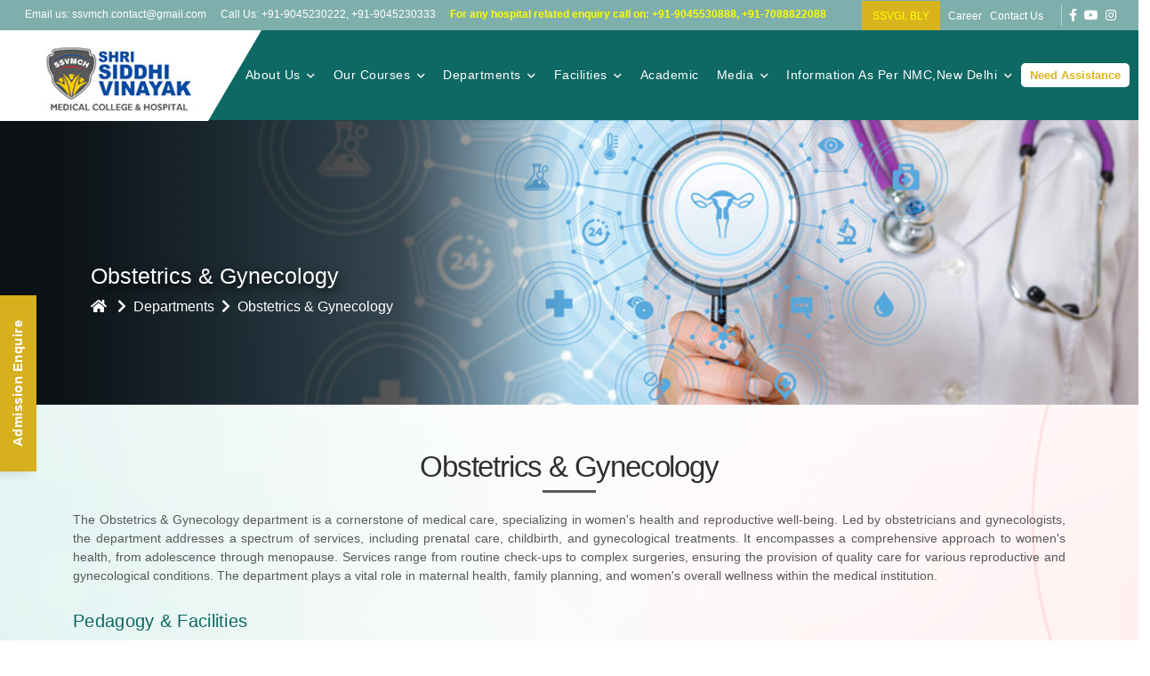

--- FILE ---
content_type: text/html; charset=utf-8
request_url: https://ssvmc.com/Obstetrics-and-Gynecology
body_size: 12030
content:
<!DOCTYPE html>

<html>
<head>
    <meta name="viewport" content="width=device-width" />
    <title>Shri Siddhi Vinayak Medical College & Hospital</title>
    <link rel="icon" type="image/x-icon" href="/images/favicon.png">
    <link rel='stylesheet' href='https://cdnjs.cloudflare.com/ajax/libs/font-awesome/5.15.3/css/all.min.css'>
    <link href="/css/style.css" rel="stylesheet" />
    <link href="/css/responsive.css" rel="stylesheet" />
    <!-- Latest compiled and minified CSS -->
    <link href="/css/bootstrap.min.css" rel="stylesheet" />
    <link href="/css/owl.theme.default.min.css" rel="stylesheet" />
    <link href="/css/owl.carousel.css" rel="stylesheet" />
    <link href="https://fonts.googleapis.com/css2?family=Rubik:wght@500&display=swap" rel="stylesheet">
    <link href="/css/custom.css" rel="stylesheet" />
    <script src="/js/jquery.min.js"></script>
    <link href="/css/halkaBox.min.css" rel="stylesheet" />
    
    
    <style>
        ul.submenu-ami {
            display: none !important;
            position: absolute;
            background: white;
            bottom: -169px;
            right: 149px;
            display: block;
            height: 188px;
            overflow-y: scroll;
        }

            ul.submenu-ami::-webkit-scrollbar {
                width: 5px;
            }

            ul.submenu-ami::-webkit-scrollbar-thumb {
                background: #560355;
                border-radius: 10px;
            }

        .submenu-ami li {
            width: 100% !important;
        }

        .ddigdid-ami:hover > ul.submenu-ami {
            display: block !important;
        }

        @media screen and (max-width:991px) {
            ul.submenu-ami {
                position: relative;
                bottom: auto;
                right: auto;
            }
        }
        .SideOption {
            position: fixed;
            top: 160px;
            z-index: 99;
            left: 0;
            display: grid;
        }

            .SideOption a.uyfvyuy_tri {
                background: #d6b01d;
                cursor: pointer;
                /* background: #2c8e48; */
                padding: 10px 11px;
                margin-right: 10px;
                transform: rotate(270deg);
                float: left;
                right: 79px;
                position: relative;
                color: #fff;
                font-weight: 600;
                display: block;
                top: 250px;
                width: 198px;
                text-align: center;
                letter-spacing: 0.5px;
                font-size: 15px;
                box-shadow: 0 -0.5rem 12px rgb(0 0 0 / 18%);
                text-decoration: none;
            }
    </style>
</head>
<body>
    <div>
        <div class="header-top">
            <div class="container-fluid">
                <div class="row">
                    <div class="col-lg-9 col-md-6 col-sm-12 col-xs-12">
                        <!-- Header Top Phone and Email -->
                        <div class="header-top-left">
                            <div class="phone">
                                <a href="mailto:ssvmch.contact@gmail.com"> <span>Email us: ssvmch.contact@gmail.com </span></a>
                            </div>
                            <div class="phone">
                                <a href="tel:+91-9045230222"><span>Call Us: +91-9045230222</span></a>, <a href="tel:+91-9045230333"><span>+91-9045230333</span></a>
                            </div>
                            <div class="phone animation-ssv" style="font-weight:700;">
                                For any hospital related enquiry call on:
                                <a href="tel:+91-9045530888" class="animation-ssv"><span>+91-9045530888</span></a>, <a href="tel:+91-7088822088" class="animation-ssv"><span>+91-7088822088</span></a>
                            </div>
                        </div>
                    </div>
                    <div class="col-lg-3 col-md-6 col-sm-12 col-xs-12" style="padding:0;">
                        <div class="hrfkl_tri">
                            <div class="ejfekjfe_tri">
                                <ul>
                                    
                                    <li>
                                        <a class="ssv-top" href="https://www.ssvgi.org">
                                            <span class="btn-wrap">
                                                <span class="blinking-latter btn-bg-cr animation-ssv">SSVGI, BLY</span>
                                            </span>
                                        </a>
                                    </li>
                                    <li><a href="/career">Career</a></li>
                                    <li><a href="/contact-us">Contact Us</a></li>
                                </ul>
                            </div>
                            <div class="header-top-right">
                                <ul class="social-media">
                                    <li><a href="https://www.facebook.com/ssvmch" title="Facebook" target="_blank"><i class="fab fa-facebook-f"></i></a></li>
                                    
                                    <li><a href="https://www.youtube.com/watch?v=uE2enTHH36s" title="YouTube" target="_blank"><i class="fab fa-youtube"></i></a></li>
                                    <li>
                                        <a href="https://www.instagram.com/shrisiddhivinayak.mch/" target="_blank" title="Instagram">
                                            <i class="fab fa-instagram"></i>
                                        </a>
                                    </li>
                                </ul>
                            </div>
                        </div>
                    </div>
                </div>
            </div>

        </div>
        <nav id="myHeader">
            <div class="wrapper">
                
                <div class="trapezium-bg">
                    <a class="home-link" href="/Index" title="" rel="">
                        <img src="/images/ssvgi-logo-medical.jpg" alt="">
                    </a>
                </div>
                <input type="radio" name="slider" id="menu-btn">
                <input type="radio" name="slider" id="close-btn">
                <ul class="nav-links">
                    <label for="close-btn" class="btn close-btn"><i class="fas fa-times"></i></label>
                    <li><a href="/Index">Home</a></li>
                    <li>
                        <a href="#" class="desktop-item">About Us <i class="fa fa-chevron-down"></i></a>
                        <input type="checkbox" id="showDrop">
                        <label for="showDrop" class="mobile-item">About Us <i class="fa fa-chevron-down"></i></label>
                        <ul class="drop-menu">
                            <li><a href="/Chairman-Message">Chairman Message</a></li>
                            <li><a href="/Managing-Director">Managing Director</a></li>
                            <li><a href="/Dean">Principal Message</a></li>
                            <li><a href="/Vision-Mission">Vision & Mission</a></li>
                        </ul>
                    </li>
                    <li>
                        <a href="#" class="desktop-item">Our Courses <i class="fa fa-chevron-down"></i></a>
                        <input type="checkbox" id="showDrop1">
                        <label for="showDrop1" class="mobile-item">Our Courses <i class="fa fa-chevron-down"></i></label>
                        <ul class="drop-menu">
                            <li><a href="/mbbs">MBBS</a></li>
                        </ul>
                    </li>
                    <li>
                        <a href="#" class="desktop-item">Departments <i class="fa fa-chevron-down"></i></a>
                        <input type="checkbox" id="showMega">
                        <label for="showMega" class="mobile-item">Departments <i class="fa fa-chevron-down"></i></label>
                        <div class="mega-box">
                            <div class="row content">
                                <div class="col-md-3">
                                    <header>Pre Clinical</header>
                                    <ul class="mega-links">
                                        <li><a href="/anatomy">Anatomy</a></li>
                                        <li><a href="/Biochemistry">Biochemistry</a></li>
                                        <li><a href="/physiology">Physiology</a></li>
                                    </ul>
                                </div>
                                <div class="col-md-3">
                                    <header>Para Clinical</header>
                                    <ul class="mega-links">
                                        <li><a href="/Forensic-Medicine">Forensic Medicine</a></li>
                                        <li><a href="/Pathology">Pathology</a></li>
                                        <li><a href="/Pharmacology">Pharmacology</a></li>
                                        <li><a href="/Micro-Biology">Micro Biology</a></li>
                                        <li><a href="/Community-Medicine">Community Medicine</a></li>
                                    </ul>
                                </div>
                                <div class="col-md-3">
                                    <header>Clinical</header>
                                    <ul class="mega-links">
                                        <li><a href="/General-Medicine">General Medicine</a></li>
                                        <li><a href="/General-Surgery">General Surgery</a></li>
                                        <li><a href="/Dermatology">Dermatology</a></li>
                                        <li><a href="/Psychiatry">Psychiatry</a></li>
                                        <li><a href="/Anaesthesiology">Anaesthesiology</a></li>
                                        <li><a href="/Radio-Diagnosis">Radio Diagnosis</a></li>
                                        <li><a href="/Dentistry">Dentistry</a></li>
                                        <li><a href="/Pulmonary-Medicine">Pulmonary Medicine</a></li>
                                        <li><a href="/Obstetrics-and-Gynecology">Obstetrics & Gynecology</a></li>
                                        <li><a href="/Pediatrics">Pediatrics</a></li>
                                        <li><a href="/Ophthalmology">Ophthalmology</a></li>
                                        <li><a href="/ENT">ENT</a></li>
                                        <li><a href="/Orthopaedics">Orthopaedics</a></li>
                                    </ul>
                                </div>
                                <div class="col-md-3">
                                    <header>Super Speciality</header>
                                    <ul class="mega-links">
                                        <li><a href="/Gastrology">Gastrology</a></li>
                                        <li><a href="/Cardiology">Cardiology</a></li>
                                        <li><a href="/Neurology">Neurology</a></li>
                                        <li><a href="/Urology">Urology</a></li>
                                    </ul>
                                </div>
                            </div>
                        </div>
                    </li>
                    <li>
                        <a href="/Facilities" class="desktop-item">Facilities <i class="fa fa-chevron-down"></i></a>
                        <input type="checkbox" id="showDrop2">
                        <label for="showDrop2" class="mobile-item">Facilities <i class="fa fa-chevron-down"></i></label>
                        <ul class="drop-menu">
                            <li><a href="/facilities#Transport">Transport</a></li>
                            <li><a href="/facilities#Cafeteria">Cafeteria</a></li>
                            <li><a href="/facilities#Hostel">Hostel</a></li>
                            <li><a href="/facilities#Library">Library</a></li>
                            <li><a href="/facilities#StudentsClub-Activities">Students Club & Activities</a></li>
                        </ul>
                    </li>
                    <li><a href="/Hospital">Academic</a></li>

                    <li>
                        <a href="#" class="desktop-item">Media <i class="fa fa-chevron-down"></i></a>
                        <input type="checkbox" id="showDrop3">
                        <label for="showDrop3" class="mobile-item">Media <i class="fa fa-chevron-down"></i></label>
                        <ul class="drop-menu">
                            <li><a href="/Notice">Notice</a></li>
                            <li><a href="/Photo-gallery">Photo Gallery</a></li>
                            <li><a href="/News-Event">Latest News & Events</a></li>
                            <li><a href="/Admission">Admission</a></li>

                        </ul>
                    </li>
                    <li>
                        <a href="#" class="desktop-item">Information As Per NMC,New Delhi  <i class="fa fa-chevron-down"></i></a>
                        <input type="checkbox" id="showMega2">
                        <label for="showMega2" class="mobile-item">Information As Per NMC,New Delhi <i class="fa fa-chevron-down"></i></label>
                        <div class="mega-box mega-box-tri hghjj_tri">
                            <div class="row content">
                                <div class="col-md-12">
                                    <header>Info Under MSR Clause 1.11</header>
                                    <ul class="mega-links mega-links-phone">
                                        <li><a href="/Dean">Detail of principal & medical superintendent</a></li>
                                        <li><a href="/pdf/Faculty-LIST.pdf" target="_blank">List of teaching staff, nursing staff & non-teaching staff</a></li>
                                        <li><a href="/Details-of-affiliated-university">Details of affiliating university</a></li>
                                        <li><a href="/Details-of-fee-structure">Fee structure</a></li>
                                        <li><a href="/pdf/Student-List_2024-2025.pdf" target="_blank">List of students admitted	</a></li>
                                        <li><a href="/pdf/SSVMCH_WEBSITE_DECLARATION_01-MAY-24.pdf" target="_blank">Result of all the examinations	</a></li>
                                        <li><a href="/contact-details-for-anti-ragging">Toll free number to report ragging	</a></li>
                                        <li><a href="/pdf/CONSENT_FOR_AFFILIATION_FROM_ABVMU_LUCKNOW-NEW_09JUN23.pdf" target="_blank">Sanctioned intake</a></li>
                                        <li><a href="/pdf/SSVMCH_WEBSITE_DECLARATION_01-MAY-24.pdf" target="_blank">List of research publication of faculty during last one year</a></li>
                                        <li><a href="/pdf/SSVMCH_WEBSITE_DECLARATION_01-MAY-24.pdf" target="_blank">Details of CME programmes</a></li>
                                        <li><a href="/pdf/SSVMCH_WEBSITE_DECLARATION_01-MAY-24.pdf" target="_blank">Details of award and achievements</a></li>
                                        <li><a href="/pdf/SSVMCH_WEBSITE_DECLARATION_01-MAY-24.pdf" target="_blank">Status of recognition</a></li>
                                        <li><a href="/pdf/SSVMCH_CLINICAL_DATA.pdf" target="_blank">Details of clinical material</a></li>

                                        

                                        
                                        <li class="ddigdid-ami">
                                            <a href="javascript:void(0)">Committee <i class="fa fa-chevron-down" style=" color: #8d8b8b;"></i></a>
                                            <ul class="submenu-ami">
                                                <li><a href="/pdf/SSVMCH_ANTI_RAGGING_COMMITTEE.pdf" target="_blank">Anti Ragging Committee	</a></li>
                                                <li><a href="/pdf/Gender-Harassment-Committee.pdf" target="_blank">Gender Harassment committee	</a></li>
                                                <li><a href="/pdf/Academic_Council_Committee.pdf" target="_blank">Academic Council Committee </a></li>
                                                <li><a href="/pdf/college_Council_Committee.pdf" target="_blank">College Council Committee  </a></li>
                                                <li><a href="/pdf/curriculum_committee.pdf" target="_blank">Curriculum Committee </a></li>
                                                <li><a href="/pdf/Medical_Education_Unit_Committee.pdf" target="_blank">Medical Education Unit Committee  </a></li>
                                                <li><a href="/pdf/Pharmacovigilance_Committee.pdf" target="_blank">Pharmacovigilance Committee </a></li>
                                                <li><a href="/pdf/Hospital_Infection_Control_Committee.pdf" target="_blank">Hospital Infection Control Committee </a></li>
                                                <li><a href="/pdf/Advice_Committee.pdf" target="_blank">Advice Committee</a></li>
                                                <li><a href="/pdf/Biomedical_waste_management_Committee.pdf" target="_blank">Biomedical Waste Management Committee</a></li>
                                                <li><a href="/pdf/Bord-of-Planing-Committee.pdf" target="_blank">Bord of Planing Committee</a></li>
                                                <li><a href="/pdf/Clinco-pathological-committee.pdf" target="_blank">Clinco Pathological Committee</a></li>
                                                <li><a href="/pdf/CME_Organizing-Committee.pdf" target="_blank">CME Organizing  Committee</a></li>
                                                <li><a href="/pdf/College-Discipline-Committee.pdf" target="_blank">College Discipline Committee</a></li>
                                                <li><a href="/pdf/DRTB-Committee.pdf" target="_blank">DRTB Committee</a></li>
                                                <li><a href="/pdf/Ethical-Committee.pdf" target="_blank">Ethical Committee</a></li>
                                                <li><a href="/pdf/internal-complaint-committee.pdf" target="_blank">Internal Complaint Committee</a></li>
                                                <li><a href="/pdf/NTEP-Committee.pdf" target="_blank">NTEP Committee</a></li>
                                            </ul>
                                        </li>
                                        <li><a href="/pdf/letter-of-permission.pdf" target="_blank">Letter of Permission</a></li>
                                    </ul>
                                </div>
                            </div>
                        </div>
                    </li>
                    
                    
                    
                    <li class="iyfyfj_tri"><a data-bs-toggle="modal" data-bs-target="#admission-popup" href="#!">Need Assistance</a></li>
                </ul>
                <label for="menu-btn" class="btn menu-btn"><i class="fas fa-bars"></i></label>
            </div>
        </nav>
        



<style>
.why-choose ul li {margin-bottom: 10px;padding-top: 5px;}
.why-choose ul.gtrjgr_tri li span.gtyhtfhb_tri{white-space:nowrap;font-weight: bolder;margin-right: 6px;}
</style>
<link href="/css/Chairman_Message.css" rel="stylesheet" />
<section>
    <div class="img-gradient">
        <img src="/images/Obstetrics-and-Gynecology.jpg" width="100%" class="desktop-view">
        <div class="banner-caption">
            <h4> Obstetrics & Gynecology</h4>
            <i class="fa fa-home" aria-hidden="true"></i>
            &nbsp;&nbsp;<i class="fa fa-chevron-right"></i>&nbsp;&nbsp;Departments&nbsp;&nbsp;<i class="fa fa-chevron-right"></i>&nbsp;&nbsp;Obstetrics & Gynecology
        </div>
    </div>
</section>
<div class="why-choose bg-section rgfgf_tri">
    <div class="container">
        <div class="row">
            <div class="col-lg-12 col-md-12">
                <div class="section-head col-sm-12">
                    <h4><span>Obstetrics & Gynecology</span></h4>
                </div>
                <div class="about-chose-us">
                    <p class="pera_tri">The Obstetrics & Gynecology department is a cornerstone of medical care, specializing in women's health and reproductive well-being. Led by obstetricians and gynecologists, the department addresses a spectrum of services, including prenatal care, childbirth, and gynecological treatments. It encompasses a comprehensive approach to women's health, from adolescence through menopause. Services range from routine check-ups to complex surgeries, ensuring the provision of quality care for various reproductive and gynecological conditions. The department plays a vital role in maternal health, family planning, and women's overall wellness within the medical institution.</p>
                </div>
                <div class="about-chose-us">
                    <h2 class="wrwf_tri">Pedagogy & Facilities</h2>
                    <ul class="gtrjgr_tri">
                        <li><i class="fas fa-check-circle"></i><div class="fhdif_tri"><span class="gtyhtfhb_tri">Case-Based Learning:</span>Analysis and discussion of real patient cases to enhance critical thinking and problem-solving skills specific to obstetrics and gynecology.</div></li>
                        <li><i class="fas fa-check-circle"></i><div class="fhdif_tri"><span class="gtyhtfhb_tri">Interactive Lectures:</span>Engaging lectures covering reproductive physiology, maternal-fetal medicine, gynecological disorders, and the latest advancements in the field.</div></li>
                        <li><i class="fas fa-check-circle"></i><div class="fhdif_tri"><span class="gtyhtfhb_tri">Simulation Labs:</span>State-of-the-art simulation labs for hands-on training in obstetric emergencies, gynecological surgeries, and routine examinations.</div></li>
                        <li><i class="fas fa-check-circle"></i><div class="fhdif_tri"><span class="gtyhtfhb_tri">Multidisciplinary Conferences:</span>Participation in conferences involving obstetricians, gynecologists, neonatologists, and other healthcare professionals to foster a collaborative and holistic approach.</div></li>
                        <li><i class="fas fa-check-circle"></i><div class="fhdif_tri"><span class="gtyhtfhb_tri">Laboratories:</span>Specialized laboratories for conducting diagnostic tests related to obstetrics and gynecology.</div></li>
                    </ul>
                </div>
                <div class="about-chose-us">
                    <h2 class="wrwf_tri">Key Features:</h2>
                    <ul class="gtrjgr_tri">
                        <li><i class="fas fa-check-circle"></i><div class="fhdif_tri"><span class="gtyhtfhb_tri">Expert Faculty:</span>A team of experienced and highly qualified obstetricians and gynecologists leading the department, providing expert guidance and mentorship.</div></li>
                        <li><i class="fas fa-check-circle"></i><div class="fhdif_tri"><span class="gtyhtfhb_tri">Community Outreach Programs:</span>Engagement with the community through educational programs, screenings, and outreach initiatives to promote women's health.</div></li>
                        <li><i class="fas fa-check-circle"></i><div class="fhdif_tri"><span class="gtyhtfhb_tri">Research and Innovation:</span>Active involvement in ongoing research initiatives, contributing to advancements in obstetric and gynecological care.</div></li>
                        <li><i class="fas fa-check-circle"></i><div class="fhdif_tri"><span class="gtyhtfhb_tri">Simulation Labs and Practical Training:</span>State-of-the-art simulation labs for hands-on training in obstetric emergencies, gynecological surgeries, and routine examinations.</div></li>
                    </ul>
                </div>
                <div class="about-chose-us">
                    <h2 class="wrwf_tri">Methods of Teaching & Learning:</h2>
                    <ul class="gtrjgr_tri">
                        <li><i class="fas fa-check-circle"></i><div class="fhdif_tri"><span class="gtyhtfhb_tri">Case-Based Learning:</span>Analysis and discussion of real patient cases, fostering critical thinking and problem-solving skills specific to obstetrics and gynecology.</div></li>
                        <li><i class="fas fa-check-circle"></i><div class="fhdif_tri"><span class="gtyhtfhb_tri">Interactive Lectures:</span>Engaging lectures covering topics such as reproductive physiology, maternal-fetal medicine, gynecological disorders, and surgical interventions.</div></li>
                        <li><i class="fas fa-check-circle"></i><div class="fhdif_tri"><span class="gtyhtfhb_tri">Simulation Labs:</span>State-of-the-art simulation labs for hands-on training in obstetric emergencies, gynecological surgeries, and routine examinations, providing a safe learning environment.</div></li>
                        <li><i class="fas fa-check-circle"></i><div class="fhdif_tri"><span class="gtyhtfhb_tri">Multidisciplinary Conferences:</span>Participation in conferences involving obstetricians, gynecologists, neonatologists, and other healthcare professionals, promoting a collaborative and holistic approach to women's health.</div></li>
                        <li><i class="fas fa-check-circle"></i><div class="fhdif_tri"><span class="gtyhtfhb_tri">Research Projects:</span>Involvement in research projects related to women's health, pregnancy outcomes, and advancements in obstetric and gynecological care, promoting a research-oriented approach.</div></li>
                    </ul>
                </div>
            </div>
        </div>
    </div>
</div>

        <div class="SideOption">
            <a class="uyfvyuy_tri ApplicationWidget_btn" href="/Admission">Admission Enquire  </a>
        </div>

        <footer class="footer-section">
            <div class="container">
                <div class="footer-content pt-5 pb-5">
                    <div class="row">
                        <div class="col-xl-4 col-lg-4 mb-50">
                            <div class="footer-widget">

                                <div class="footer-text footer-widget-heading">
                                    <h3>Our Sister Concern</h3>
                                    <p class="footer-para">

                                        "Shri Siddhi Vinayak Group of Institutions is a premier educational hub that encompasses five distinct colleges, offering a diverse range of academic programs. Each institution is dedicated to providing quality education, fostering innovation, and nurturing talent to prepare students for a successful future.”
                                    </p>
                                    <p class="footer-para">
                                        1- Shri Siddhi Vinayak Institute of Technology Bareilly<br />
                                        2- Shri siddhi vinayak institute of management bareilly<br />
                                        3- shri siddhi vinayak polytechnic<br />
                                        4- shri siddhi vinayak school of nursing bareilly<br />
                                        5- shri siddhi vinayak institute of paramedical sciences<br />
                                        <a href="https://www.youtube.com/watch?v=TVZ58HCei9w&t=29s" class="text-light text-decoration-none" target="_blank">Youtube Link</a>
                                    </p>
                                </div>

                            </div>
                        </div>
                        <div class="col-xl-4 col-lg-4 col-md-6 mb-30">
                            <div class="footer-widget">
                                <div class="footer-widget-heading">
                                    <h3>Useful Links</h3>
                                </div>
                                <ul>
                                    <li><a href="/index">Home</a></li>
                                    <li><a href="#">about</a></li>
                                    <li><a href="/mbbs">Our Courses</a></li>
                                    <li><a href="/anatomy">Departments</a></li>
                                    <li><a href="/facilities">Facilities</a></li>
                                    <li><a href="/hospital">Academic </a></li>
                                    <li><a href="/photo-gallery">Photo Gallery</a></li>
                                    <li><a href="/career">Career</a></li>
                                    <li><a href="/apply-for-job">Apply For Job</a></li>
                                    <li><a href="/contact-us">Contact Us</a></li>
                                    
                                    <li>
                                        <a href="https://www.ssvgi.org">
                                            <span class="btn-wrap">
                                                <span class="blinking-latter btn-bg-cr animation-ssv">Shri Siddhi Vinayak</span>
                                                <p class="blinking-latter btn-bg-cr animation-ssv">Group Of Institutions,Bareilly</p>
                                            </span>
                                        </a>
                                    </li>
                                </ul>
                            </div>
                        </div>
                        <div class="col-xl-4 col-lg-4 col-md-6 mb-50">
                            <div class="footer-widget">
                                <div class="footer-widget-heading">
                                    <h3>Address</h3>
                                    <div class="cta-text">
                                        <span><i class="fas fa-map-marker-alt"></i> Shri Siddhi Vinayak Medical College and Hospital Bawanipur, Sambhal-Chandausi Road, District Sambhal, mandal Moradabad  (Nestled just 2 hours away from  Delhi NCR and a mere 30-minute drive from Moradabad)</span>
                                    </div>
                                    <div class="cta-text">
                                        <span><i class="fas fa-phone"></i> +91-9045-230-222, +91-9045-230-333</span>
                                    </div>
                                    <div class="cta-text">
                                        <span><i class="far fa-envelope-open"></i> ssvmch.contact@gmail.com </span>
                                    </div>
                                </div>
                                <div class="footer-social-icon">
                                    <div id="footer-socials">
                                        <div class="socials inline-inside socials-colored">
                                            <a href="https://www.facebook.com/ssvmch" target="_blank" title="Facebook" class="socials-item">
                                                <i class="fab fa-facebook-f facebook"></i>
                                            </a>
                                            <a href="#" target="_blank" title="Twitter" class="socials-item">
                                                <i class="fab fa-twitter twitter"></i>
                                            </a>
                                            <a href="https://www.instagram.com/shrisiddhivinayak.mch/" target="_blank" title="Instagram" class="socials-item">
                                                <i class="fab fa-instagram instagram"></i>
                                            </a>
                                            <a href="https://www.youtube.com/watch?v=uE2enTHH36s" target="_blank" title="YouTube" class="socials-item">
                                                <i class="fab fa-youtube youtube"></i>
                                            </a>

                                        </div>
                                    </div>
                                </div>
                            </div>
                        </div>
                    </div>
                </div>
            </div>
            <div class="copyright-area">
                <div class="container">
                    <div class="row">
                        <div class="col-xl-6 col-lg-6 text-lg-left">
                            <div class="copyright-text">
                                <p>Copyright &copy; 2025, All Right Reserved by Shri Siddhi Vinayak Group of Institutions</p>
                            </div>
                        </div>
                        <div class="col-xl-6 col-lg-6 d-none d-lg-block text-right">
                            <div class="copyright-text">
                                <p>Developed by <a href="https://efoxtechnologies.com/" rel="" target="_blank">Efox Technologies</a>  <em> formerly <a href="https://inventive.in/" target="_blank">Inventive Infosoft</a></em> </p>
                            </div>
                        </div>
                    </div>
                </div>
            </div>
        </footer>
    </div>
   
    <!-- Latest compiled JavaScript -->
    <script src="/js/halkaBox.min.js"></script>
    <script src="/js/bootstrap.bundle.min.js"></script>
    <script src="/js/owl.carousel.min.js"></script>

    <script>
        $(function () {
            // Owl Carousel
            var owl = $(".owl-carousel");
            owl.owlCarousel({
                margin: 10,
                loop: true,
                nav: false,
                autoplay: false,
                responsiveClass: true,
                responsive: {
                    0: {
                        items: 1
                    },
                    480: {
                        items: 1
                    },
                    769: {
                        items: 2
                    }
                }
            });
        });
    </script>
    <script>
        var owl = $('#staff');
        owl.owlCarousel({
            margin: 20,
            dots: true,
            nav: true,
            navText: [
              "<i class='fa fa-chevron-left'></i>",
              "<i class='fa fa-chevron-right'></i>"
            ],
            autoplay: false,
            autoplayHoverPause: true,
            responsive: {
                0: {
                    items: 1
                },
                600: {
                    items: 2
                },
                1000: {
                    items: 2
                },
                1200: {
                    items: 3
                }
            }
        });
    </script>

    <script>
        // When the user scrolls the page, execute myFunction
        window.onscroll = function () { myFunction() };

        // Get the header
        var header = document.getElementById("myHeader");

        // Get the offset position of the navbar
        var sticky = header.offsetTop;

        // Add the sticky class to the header when you reach its scroll position. Remove "sticky" when you leave the scroll position
        function myFunction() {
            if (window.pageYOffset > sticky) {
                header.classList.add("sticky");
            } else {
                header.classList.remove("sticky");
            }
        }
    </script>
    <script>
$(document).ready(function(){
    $("#showMega2").click(function () {
        $(".hghjj_tri").toggleClass("hghjj_tri_active");
  });
});
    </script>
   




    


   

    

    
      
    


    



    <div class="modal" id="admission-popup">
        <div class="modal-dialog">
            <div class="modal-content">

                <!-- Modal Header -->

                <div id="popup-new" class="overlay">
                    <div>

                        <button id="btn-close-cross" type="button" class="btn-close_tri close_btn" data-bs-dismiss="modal"></button>
                    </div>
                    <div class="popups" id="newpopup">

                        <div class="content">
                            <div class="post1">
                                <div class="row">
                                    <div class="col-md-12">
                                        <div class="entry clearfix">
                                            <div class="col-md-12 sidebar" style="padding:0px;">
                                                <div class="contact-left" id="enquiry-form-div">
                                                    <div class="contact-form">
                                                        <form id="contact-form">
                                                            <div class="row jyj_tri">
                                                                <div class="col-md-6" style="padding:0;">
                                                                    
<div class="row g-3">
    <div class="apply-now-head">
        <h4 class="apply-now-heading">Need  <span class="now">Assistance</span></h4>
    </div>
    <div class="col-md-12 mt-0">
        <div class="iug_tri">
            <label for="inputName4" class="form-label form-2">Name</label>
            <input type="text" class="form-control form-cntrl-2" id="name" placeholder="Enter Your Name">
            <span class="border-new"></span>
        </div>
    </div>
    <div class="col-md-6 mt-0">
        <div class="iug_tri">
            <label for="inputEmail4" class="form-label form-2">Email</label>
            <input type="email" class="form-control form-cntrl-2" id="email_contact" placeholder="Enter Your Email">
            <span class="border-new"></span>
        </div>
        </div>
    <div class="col-md-6 mt-0">
        <div class="iug_tri">
            <label for="inputPhone4" class="form-label form-2">Phone</label>
            <input type="tel" name="Phone Number" id="mobile" size="10" class="form-control form-cntrl-2 mand mobile fornumeric" placeholder="Enter Mobile No. *" autocomplete="off" maxlength="10" onkeyup="this.value = this.value.replace(/[^0-9]/g, '');">
            
            <span class="border-new"></span>
            </div>
        </div>
    <div class="col-md-6 mt-0">
        <div class="iug_tri">
            <label for="state" class="form-label form-2">State</label>
            <input type="text" class="form-control form-cntrl-2" id="state" placeholder="Enter Your State">
        </div>
    </div>
    <div class="col-md-6 mt-0">
        <div class="iug_tri">
            <label for="city" class="form-label form-2">City</label>
            <input type="text" class="form-control form-cntrl-2" id="city" placeholder="Enter Your City">
        </div>
    </div>
    <div class="col-md-12 mt-0">
        <div class="iug_tri">
            <label for="inputScore4" class="form-label form-2">Score</label>
            <input type="number" class="form-control form-cntrl-2" id="inputScore4" placeholder="Enter Your Neet Score">
        </div>
        </div>

    <div class="col-12 mt-0">
        <div class="iug_tri">
            <label for="inputMessage2" class="form-label form-2">Message</label>
            <textarea name="message" class="form-control form-cntrl-2 msg" id="message" rows="4" placeholder="Enter Message"></textarea>
            <span class="border-new"></span>
            
            
        </div>
        </div>

    
    <div class="col-12 oyhihi_tri mt-0">
        <button type="button" id="btnsubmit1" class="btn btn-primary submit-pop">Submit</button>
        
    </div>
</div>



<script>
    $(document).ready(function () {

        function isValidMobileNo(mobileno) {
            var pattern = /^[6-9]{1}[0-9]{9}$/;
            return pattern.test(mobileno);
        }
        function isValidEmailAddress(emailAddress) {
            var pattern = /^([\w-\.]+@([\w-]+\.)+[\w-]{2,4})?$/;
            return pattern.test(emailAddress);
        }


        $('#mobile').on("input", function () {
            this.value = this.value.replace(/[^0-9]/g, '');
            var mffff = $('#mobile').val();
            if (!isValidMobileNo(mffff)) {
                i = 1;
                $('#mobile').next('span').html('Mobile is not valid').css({ 'color': 'red' });

            }
            else {
                $('#mobile').next('span').html('')
            }
        });
        $('#name').on("input", function () {
            this.value = this.value.replace(/[^a-zA-Z ]/g, '');
        });

         $('#name').change(function () {
            var name = $('#name').val();
            if (name='') {
                i = 1;
                $('#name').next('span').html('Enter Your Full Name').css({ 'color': 'red', 'text-align': 'left' });
                $('#name').focus();
            }
            else {
                $('#name').next('span').html('')
                $('#name').css({ "border": "" });
            }
        });

        $('#mobile').change(function () {
            var mffff = $('#mobile').val();
            if (!isValidMobileNo(mffff)) {
                i = 1;
                $('#mobile').next('span').html('Mobile is not valid').css({ 'color': 'red', 'text-align': 'left' });
                $('#mobile').focus();
            }
            else {
              $('#mobile').next('span').html('')
				   $('#mobile').css({ 'border': '' });
            }
        });

		  $('#email_contact').change(function () {
            var mffff = $('#email_contact').val();
            if (!isValidEmailAddress(mffff)) {
                i = 1;
                $('#email_contact').next('span').html('Email is not valid').css({ 'color': 'red', 'text-align': 'left' });

                $('#email_contact').focus();
            }
            else {
                $('#email_contact').next('span').html('')
				   $('#email_contact').css({ "border": "" });
            }
        });
        $('#email_contact').on("input", function () {
            var ab = $('#email_contact').val();
            if (!isValidEmailAddress(ab)) {
                i = 1;
                $('#email_contact').next('span').html('Email is not valid').css({ 'color': 'red', 'text-align': 'left' });
                $('#email_contact').focus();
            }
            else {
                $('#email_contact').next('span').html('')
            }
        });

        $('#btnsubmit1').click(function () {
            var i = 0;
            $('#btnsubmit1').prop("disabled", true);
            var name = $('#name').val();
            var email = $('#email_contact').val();
            var mobile = $('#mobile').val();
            var message = $('#message').val();
            var inputScore = $("#inputScore4").val();
            var state = $("#state").val();
            var city = $("#city").val();

            $('.mand_contact').each(function () {
                if ($(this).val() == '') {
                    i = 1;
					 $(this).next('span').html('Select Service').css({ 'color': 'red', 'font-size' : '11px' });
                    $(this).css({ 'border': '1px solid red' });
                    $(this).focus();
                } else {
                    $(this).css({ 'border': '' });
                }
            });
			 if (name == '') {
               i = 1;
               $('#name').next('span').html('Enter Your Full Name').css({ 'color': 'red', 'font-size' : '11px' });
			      $('#name').css({ 'border': '1px solid red' });
               $('#name').focus();
           }
           else {
               $('#name').next('span').html('');
               $('#name').css({ "border": "" });
           }


           ///check email validations
            if (!isValidEmailAddress(email)) {
                i = 1;
                $('#email_contact').next('span').html('Email is not valid').css({ 'color': 'red', 'font-size' : '11px'});
				    $('#email_contact').css({ 'border': '1px solid red' });
                $('#email_contact').focus();
            }
            else {
                $('#email_contact').next('span').html('');
                $('#email_contact').css({ "border": "" });
            }
			 if (email == '') {
               i = 1;
               $('#email_contact').next('span').html('Enter Email Adress').css({ 'color': 'red', 'font-size' : '11px' });
			   $('#email_contact').css({ 'border': '1px solid red' });
               $('#email_contact').focus();
           }
           else {
               $('#email_contact').next('span').html('');
               $('#email_contact').css({ "border": "" });
           }

            ///check mobile number validations
            if (!isValidMobileNo(mobile)) {
                i = 1;
                $('#mobile').next('span').html('Enter Valid Mobile No').css({ 'color': 'red', 'font-size' : '11px' });
				$('#mobile').css({ 'border': '1px solid red' });
                $('#mobile').focus();
            }
            else {
                $('#mobile').next('span').html('');
                $('#mobile').css({ "border": "" });
            }


            if (i == 0) {
                debugger;
                $.ajax({
                    type: "GET",
                   
                    url: "/ApplyNow",
                    data: { name: name, email: email, mobile: mobile, message: message, inputScore: inputScore, state: state, city: city },
                    beforeSend: function () {
                        $('#btnsubmit1').prop("disabled", true);
                        $('#btnsubmit1').html('<i class="fa fa-spinner fa-spin"></i> please wait...');
                    },
                    complete: function () {
                        $('#btnsubmit1').prop("disabled", false);
                        $('#btnsubmit1').html('Submit');
                        $('#btnsubmit1').prop("disabled", false);
                    },
                    async: true,
                    success: function (response) {
                        if (response == 1) {
                            $('#name').val('');
                            $('#mobile').val('');
                            $('#state').val('');
                            $('#city').val('');
                            $('#email_contact').val('');
                            $('#message').val('');
                            $('#admission-popup').css({ 'display': 'none' });
                            $('#myModal-new').modal('show');
                            $('.modal-backdrop').hide();
                        } else {
                            //  alert('Error')
                        }
                    },
                    error: function (response) {
                    }
                });
            }
            else {
                $('#btnsubmit1').prop("disabled", false);
            }
        });
    });

</script>
<style>
    .yfytfyt_tri {
    text-align: center;
    margin-bottom: 11px;
}

.yfytfyt_tri img {
    width: 65px!important;height:auto!important;
}

.tdyt_tri {
    font-size: 24px;
}

.uyfyt_tri {
    font-size: 14px;
    font-weight: 300!important;
}

button#closePopup {
    background: #79206f;
    padding: 3px 36px;
    color: #fff;
    margin-top: 20px;
}
</style>

                                                                </div>
                                                                <div class="col-md-6" style="padding:10px;">
                                                    <img class="image-div" src="/images/study_mbbs.png">
                                                                </div>
                                                            </div><!-- end row -->
                                                        </form>
                                                    </div><!-- end contact form -->
                                                </div>
                                            </div>
                                        </div>
                                    </div>
                                </div>
                            </div>
                        </div>
                    </div>
                </div>

            </div>
        </div>
    </div>


    <div class="modal alert_popup succuss_alt" role="dialog" id="myModal-new">
        <div class="modal-dialog">
            <div class="modal-content">
                <div class="modal-body text-center">
                    <div class="fuy_tri">
                        <div class="yfytfyt_tri">
                            <img src="/images/succuss_icon.png" />
                        </div>
                        <div class="fuyy_tri">
                            <div class="tdyt_tri">Thank You!</div>
                            <div class="uyfyt_tri">You details has been successfully submitted. Thanks!</div>
                            <button type="button" id="closePopup" class="btn btn-default" data-bs-dismiss="modal">Ok</button>
                        </div>
                    </div>
                </div>
            </div>
        </div>
    </div>


</body>
</html>


--- FILE ---
content_type: text/css
request_url: https://ssvmc.com/css/style.css
body_size: 13575
content:
/*@import url('https://fonts.googleapis.com/css2?family=Poppins:wght@200;300;400;500;600;700&display=swap');*/
* {
    margin: 0;
    padding: 0;
    box-sizing: border-box;
    /*font-family: 'Poppins', sans-serif;*/
    font-family: 'Rubik', sans-serif;
}

body {
    overflow-x: hidden;
}

nav {
    position: relative;
    z-index: 99;
    width: 100%;
    background: #0e6863;
    padding: 0px 0px;
    border-bottom: #fac81d solid 5px;
}

    nav .wrapper {
        position: relative;
        max-width: 100%;
        /*padding: 0px 30px;*/
        height: 101px;
        line-height: 70px;
        margin: auto;
        display: flex;
        align-items: center;
        justify-content: space-between;
    }

.trapezium-bg {
    border-top: 102px solid #fff;
    border-left: 0px solid transparent;
    border-right: 60px solid transparent;
    height: auto;
    z-index: 9;
    position: absolute;
    top: 0;
    width: 23%;
}

    .trapezium-bg img {
        position: relative;
        top: -90px;
        left: 50px;
        width: auto;
        height: 90px;
    }

.wrapper .logo a {
    color: #f2f2f2;
    font-size: 30px;
    font-weight: 600;
    text-decoration: none;
}

.wrapper .nav-links {
    display: inline-flex;
    margin: 0px 0px 0px auto;
}

.nav-links li {
    list-style: none;
}

    .nav-links li a {
        color: #ffffff;
        text-decoration: none;
        font-size: 14px;
        font-weight: 500;
        padding: 9px 10px;
        transition: all 0.3s ease;
        letter-spacing: 0.5px
    }
/*.nav-links li a:hover{
  border-bottom: 2px solid #fbcc14;
    border-radius: 0px;
}*/
.nav-links .mobile-item {
    display: none;
}

.nav-links .drop-menu {
    position: absolute;
    background: #faf1ff;
    width: 200px;
    line-height: 45px;
    top: 85px;
    opacity: 0;
    visibility: hidden;
    box-shadow: 0 6px 10px rgba(0,0,0,0.15);
}

.nav-links li:hover .drop-menu,
.nav-links li:hover .mega-box {
    transition: all 0.3s ease;
    top: 70px;
    opacity: 1;
    visibility: visible;
}

.drop-menu li a {
    width: 100%;
    display: block;
    border-bottom: 1px solid #e3e3e3;
    padding: 8px 0 0 15px;
    font-weight: 400;
    border-radius: 0px;
    color: #222222;
    font-size: 14px;
    line-height: 30px;
}

    .drop-menu li a:hover {
        color: #0e6863;
    }

.row .mega-links li a:hover {
    color: #87287c;
}

.mega-box {
    position: absolute;
    left: 21%;
    width: 80%;
    padding: 0 30px;
    top: 85px;
    opacity: 0;
    visibility: hidden;
}

    .mega-box .content {
        background: #faf1ff;
        padding: 15px 20px;
        /*display: flex;*/
        width: 100%;
        justify-content: space-between;
        box-shadow: 0 6px 10px rgba(0,0,0,0.15);
    }

        .mega-box .content .row {
            width: calc(25% - 30px);
            line-height: 45px;
        }

.content .row img {
    width: 100%;
    height: 100%;
    object-fit: cover;
}

.content .row header {
    color: #000000;
    font-size: 16px;
    font-weight: 500;
}

.mega-box header {
    line-height: 50px;
}

.content .row .mega-links {
    /*margin-left: -40px;*/
}

.row .mega-links li {
    padding: 0 0px;
    border-left: 1px solid rgb(240 222 249);
}

    .row .mega-links li a {
        padding: 0px;
        padding: 0 20px;
        color: #222222;
        font-size: 13px;
        display: block;
        line-height: 30px;
    }

        .row .mega-links li a:hover {
            color: #222222;
        }

.wrapper .btn {
    color: #fff;
    font-size: 20px;
    cursor: pointer;
    display: none;
}

    .wrapper .btn.close-btn {
        position: absolute;
        right: 30px;
        top: 10px;
    }

@media screen and (max-width: 991px) {
    .mega-box.mega-box-tri.hghjj_tri.hghjj_tri_active {
        max-height: 250px;
        overflow-y: auto;
    }
    .hrfkl_tri{justify-content:center !important;}
    nav .wrapper {
        height: 90px;
    }

    .header-top .header-top-left .phone {
        display: block !important;
        float: none !important;
    }

    .SideOption {
        right: 0 !important;
        left: auto !important;
    }

        .SideOption a.uyfvyuy_tri {
            float: right !important;
            left: 90px;
            top: 31rem !important;
        }

    .header-top .header-top-left {
        text-align: center !important;
        margin-bottom: 9px;
    }

    .mega-links-phone {
        display: block !important;
    }

        .mega-links-phone li {
            width: 100% !important;
        }

    .trapezium-bg {
        border-top: 0;
    }

        .trapezium-bg img {
            top: 0px;
            left: 0px;
            width: auto;
            /*height: 101px;*/
        }

    .header-top .header-top-left .phone, .header-top .header-top-left .email {
        margin-left: 0px !important;
    }

   /* .header-top-right {
        display: none !important;
    }*/

    .wrapper .btn {
        display: block;
        position: absolute;
        right: 15px;
    }

    .wrapper .nav-links {
        position: fixed;
        height: 100vh;
        width: 100%;
        max-width: 350px;
        top: 0;
        left: -100%;
        background: #0e6863;
        display: block;
        padding: 50px 10px;
        line-height: 50px;
        overflow-y: auto;
        box-shadow: 0px 15px 15px rgba(0,0,0,0.18);
        transition: all 0.3s ease;
        z-index: 99;
    }
    /* custom scroll bar */
    ::-webkit-scrollbar {
        width: 5px;
    }

    ::-webkit-scrollbar-track {
        background: #a70693;
    }

    ::-webkit-scrollbar-thumb {
        background: #d530c1;
    }

    #menu-btn:checked ~ .nav-links {
        left: 0%;
    }

    #menu-btn:checked ~ .btn.menu-btn {
        display: none;
    }

    #close-btn:checked ~ .btn.menu-btn {
        display: block;
    }

    .nav-links li {
        margin: 10px 0px;
        border-bottom: 1px solid #93939366;
        letter-spacing: 0.5px;
        padding: 0px 15px 0px 0px;
    }

        .nav-links li a {
            padding: 0 20px;
            display: block;
            font-size: 16px;
        }

    .nav-links .drop-menu {
        position: static;
        opacity: 1;
        top: 65px;
        visibility: visible;
        padding-left: 20px;
        width: 100%;
        max-height: 0px;
        overflow: hidden;
        box-shadow: none;
        transition: all 0.3s ease;
    }

    #showDrop:checked ~ .drop-menu,
    #showDrop1:checked ~ .drop-menu,
    #showDrop2:checked ~ .drop-menu,
    #showDrop3:checked ~ .drop-menu,
    #showMega:checked ~ .mega-box {
        /*max-height: 100%;*/
        max-height: 250px;
        overflow-y: auto;
    }

    .nav-links .desktop-item {
        display: none;
    }

    .nav-links .mobile-item {
        display: block;
        color: #ffffff;
        font-size: 16px;
        font-weight: 500;
        padding-left: 20px;
        cursor: pointer;
        border-radius: 5px;
        transition: all 0.3s ease;
    }

        .nav-links .mobile-item:hover {
            background: #00877f;
        }

    .drop-menu li {
        margin: 0;
    }

        .drop-menu li a {
            border-radius: 0px;
            font-size: 14px;
        }

    .mega-box {
        position: static;
        top: 65px;
        opacity: 1;
        visibility: visible;
        padding: 0 20px;
        max-height: 0px;
        overflow: hidden;
        transition: all 0.3s ease;
    }

        .mega-box .content {
            box-shadow: none;
            flex-direction: column;
            padding: 0;
            width: auto;
        }

            .mega-box .content .row {
                width: 100%;
                margin-bottom: 15px;
                border-top: 1px solid rgba(255,255,255,0.08);
            }

                .mega-box .content .row:nth-child(1),
                .mega-box .content .row:nth-child(2) {
                    border-top: 0px;
                }

    .content .row .mega-links {
        border-left: 0px;
        padding-left: 15px;
    }

    .row .mega-links li {
        margin: 0;
        border-left: none;
    }

    .content .row header {
        font-size: 19px;
    }
}

nav input {
    display: none;
}

.header-top {
    background: #0e686387;
    padding: 5px 0px;
}

    .header-top .header-top-left {
        text-align: left;
    }

.header-top-right {
    display: flex;
    justify-content: end;
    margin-right: 16px;
}

.header-top .header-top-right .social-media {
    display: inline-block;
    margin-bottom: 0px !important;
    float: left;
}

    .header-top .header-top-right .social-media li {
        float: left;
        margin-right: 8px;
        margin-top: 0px;
        list-style: none;
    }

        .header-top .header-top-right .social-media li a {
            position: relative;
            display: inline-block;
            color: #ffffff;
            /* width: 10px; */
            text-align: center;
        }

            .header-top .header-top-right .social-media li a .fa, .header-top .header-top-right .social-media li a .fab {
                margin-top: 0px;
                text-align: center;
                margin-right: 0px;
                font-size: 14px;
            }

.header-top .header-top-left .phone, .header-top .header-top-left .email {
    display: inline-block;
    float: left;
    font-size: 12px;
    font-weight: normal;
    margin-left: 16px;
    color: white;
    margin-top: 2px;
}

    .header-top .header-top-left .phone a {
        color: white;
        text-decoration: none;
    }

/*------------footer-----------*/
ul {
    margin: 0px;
    padding: 0px !important;
}

.footer-section {
    background: #0e6863;
    position: relative;
    background-image: red;
}

.footer-cta {
    border-bottom: 1px solid #373636;
}

.single-cta i {
    color: #fff;
    font-size: 30px;
    float: left;
    margin-top: 8px;
}

.cta-text {
    padding-left: 0px;
    margin-top: 10px
    /*display: inline-block;*/
}

    .cta-text h4 {
        color: #fff;
        font-size: 16px;
        font-weight: 600;
        margin-bottom: 2px;
    }

    .cta-text span {
        color: #fff;
        font-size: 13px;
    }

.footer-content {
    position: relative;
    z-index: 2;
}

.footer-pattern img {
    position: absolute;
    top: 0;
    left: 0;
    height: 330px;
    background-size: cover;
    background-position: 100% 100%;
}

.footer-logo {
    margin-bottom: 30px;
}

    .footer-logo img {
        max-width: 200px;
    }

.footer-text p {
    margin-bottom: 3px;
    font-size: 13px;
    color: #fff;
    line-height: 28px;
    text-align: justify
}

.footer-social-icon span {
    color: #fff;
    display: block;
    font-size: 20px;
    font-weight: 700;
    font-family: 'Poppins', sans-serif;
    margin-bottom: 20px;
}

.footer-social-icon a {
    color: #fff;
    font-size: 16px;
    margin-right: 15px;
}

.footer-social-icon i {
    height: 40px;
    width: 40px;
    text-align: center;
    line-height: 38px;
    border-radius: 50%;
}

.facebook-bg {
    background: #3B5998;
}

.twitter-bg {
    background: #55ACEE;
}

.google-bg {
    background: #DD4B39;
}

.footer-widget-heading h3 {
    color: #fff;
    font-size: 20px;
    font-weight: 600;
    margin-bottom: 40px;
    position: relative;
}

    .footer-widget-heading h3::before {
        content: "";
        position: absolute;
        left: 0;
        bottom: -15px;
        height: 2px;
        width: 50px;
        background: #ffc900;
    }

.footer-widget ul li {
    display: inline-block;
    float: left;
    width: 50%;
    margin-bottom: 12px;
}

    .footer-widget ul li a:hover {
        color: #ff5e14;
    }

    .footer-widget ul li a {
        color: #fff;
        text-transform: capitalize;
        transition: all 0.3s ease;
        text-decoration: none !important;
        font-size: 13px
    }

        .footer-widget ul li a:hover {
            color: #f8f8f8;
            padding-left: 8px;
        }

.subscribe-form {
    position: relative;
    overflow: hidden;
}

    .subscribe-form input {
        width: 100%;
        padding: 14px 28px;
        background: #2E2E2E;
        border: 1px solid #2E2E2E;
        color: #fff;
    }

    .subscribe-form button {
        position: absolute;
        right: 0;
        background: #ff5e14;
        padding: 13px 20px;
        border: 1px solid #ff5e14;
        top: 0;
    }

        .subscribe-form button i {
            color: #fff;
            font-size: 22px;
            transform: rotate(-6deg);
        }

.copyright-area {
    background: #00877f;
    padding: 8px 0;
}

.copyright-text p {
    margin: 0;
    font-size: 13px;
    color: #d6d6d6;
}

    .copyright-text p a {
        color: #fff;
        text-decoration: none
    }

.footer-menu li {
    display: inline-block;
    margin-left: 20px;
}

    .footer-menu li:hover a {
        color: #ff5e14;
    }

    .footer-menu li a {
        font-size: 14px;
        color: #878787;
    }

.text-right {
    text-align: right
}

#footer-socials {
    text-align: left;
    margin-top: 10px
}

    #footer-socials .socials {
        text-align: right;
        margin: 0 -7px;
        display: inline-block;
        vertical-align: middle;
    }

a.socials-item {
    display: inline-block;
    vertical-align: top;
    text-align: center;
    -o-transition: all 0.3s;
    -webkit-transition: all 0.3s;
    transition: all 0.3s;
    margin: 0 5px;
    line-height: 16px;
    padding: 10px;
    border-radius: 50%;
    background-color: #ffca02;
    border: 1px solid #a9363a;
    box-shadow: 3px 9px 16px rgb(0,0,0,0.4), -3px -3px 10px rgba(255,255,255, 0.06), inset 14px 14px 26px rgb(0,0,0,0.3), inset -3px -3px 15px rgba(255,255,255, 0.05);
}

.socials-item i {
    display: inline-block;
    font-weight: normal;
    width: 1em;
    height: 1em;
    line-height: 1;
    font-size: 16px;
    text-align: center;
    vertical-align: top;
    font-feature-settings: normal;
    font-kerning: auto;
    font-language-override: normal;
    font-size-adjust: none;
    font-stretch: normal;
    font-style: normal;
    font-synthesis: weight style;
    font-variant: normal;
    font-weight: normal;
    text-rendering: auto;
}

.facebook {
    /*color: #4e64b5;*/
    color: white
}

.twitter {
    /*color: #00aced;*/
    color: white
}

.instagram {
    /*color: #9a8f62;*/
    color: white
}

.youtube {
    /*color: #c82929;*/
    color: white
}

.telegram {
    color: #2ca5e0;
}


a.socials-item:hover {
    box-shadow: 0 0px 20px rgba(84, 1, 74, 0.7);
    border-color: rgba(255, 6, 224, 0.61);
    background: linear-gradient(to right, rgba(255, 9, 9, 0.12941176470588237), #c000ffb5, rgba(255, 0, 94, 0.14));
}


/*-----------whychooseus-----------*/
.why-choose.bg-section {
    padding: 50px 0;
    background-image: url(../images/section-bg-1.png);
    background-size: cover;
    background-position: center center;
    background-repeat: no-repeat;
}

.why-choose .section-head {
    margin-bottom: 30px;
}

    .why-choose .section-head h4 {
        position: relative;
        padding: 0;
        color: #0e6863;
        letter-spacing: -1.2px;
        font-size: 33px;
        font-weight: 700;
        text-align: center;
        text-transform: none;
        margin-bottom: 30px;
    }

        .why-choose .section-head h4:before {
            content: '';
            width: 60px;
            height: 3px;
            background: #57585a;
            position: absolute;
            left: 0px;
            bottom: -10px;
            right: 0;
            margin: 0 auto;
        }

        .why-choose .section-head h4 span {
            font-weight: 500;
            padding-bottom: 5px;
            color: #2f2f2f;
        }

    .why-choose .section-head p, p.awesome_line {
        color: #818181;
        font-size: 16px;
        line-height: 28px;
        text-align: center;
    }

.why-choose ul li {
    font-size: 14px;
    display: flex;
    line-height: unset;
    margin-bottom: 25px;
}

    .why-choose ul li i {
        line-height: unset;
        margin: 0 10px 0 0;
        color: #0e6863;
    }

.why-choose img {
    width: 100%;
    height: 100%;
}


/***Departments Section***/

.bg-gradient-new {
    background: linear-gradient(225.35deg,#246694 0,#062338 100%);
    padding: 25px 0px;
    background-image: url(../images/asfalt-dark.png);
}

.sm-title {
}

.title, .title h3 {
    font-size: 22px;
    color: #2b4d7a;
    font-weight: 700;
    line-height: 1.2em;
}

.sm-title h3 {
    margin-bottom: 20px;
}

.title, .title h3 {
    font-size: 30px;
    color: #2b4d7a;
    font-weight: 600;
    line-height: 1.2em;
    letter-spacing: 0.5px;
}

.owl-nav .owl-prev, .owl-nav .owl-next {
    top: 40%;
    position: absolute;
    border-radius: 40px !important;
    color: #ffffff;
    width: 40px;
    height: 40px;
    text-align: center;
}

.owl-nav .owl-prev {
    left: -5%;
}

.owl-nav .owl-next {
    right: -5%;
}

    #staff .owl-nav .owl-prev i, .owl-nav .owl-next i {
        color: #fff;
        font-size: 20px;
        position: relative;
        left: 0px;
    }

.box-b.card-footer {
    /*  position: absolute;
    bottom: 0;
    left: 0;
    right: 0;*/
    background: white;
}

    .box-b.card-footer h5 {
        font-size: 19px;
        /* display: flex
; */
        justify-content: space-between;
        /* align-items: center; */
        margin-bottom: 5px;
        color: #ea1d24;
        /* margin-bottom: 0px; */
        font-weight: 500 !important;
    }

    .box-b.card-footer a {
        text-decoration: none;
    }

        .box-b.card-footer a h5 span {
            font-size: 14px;
            font-weight: 400;
        }

.card-body.p-0 img {
    width: auto !important;
}


/*------------facilities-----------*/
.category-page {
    padding: 50px 0;
}

    .category-page .category-card {
        position: relative;
        overflow: hidden;
        border-radius: 15px 15px 0px 0px;
        margin-bottom: 20px;
        box-shadow: rgba(0, 0, 0, 0.24) 0px 3px 8px;
    }

        .category-page .category-card img {
            width: 100%;
            border-radius: 15px 15px 0px 0px;
            transition: transform 1s ease;
            height: 100%;
            object-fit: cover;
        }

        .category-page .category-card a .card-link {
            font-size: 18px;
            color: #fff;
        }

        .category-page .category-card .card-link {
            background: linear-gradient(180deg, rgba(255, 255, 255, 0.348) 0%, rgba(0, 0, 0, 0.6) 77.08%);
            position: absolute;
            bottom: 0;
            width: 100%;
            padding: 15px 20px;
        }

        .category-page .category-card img:hover {
            transform: scale(1.1);
        }

        .category-page .category-card .card-link:hover {
            background: #8C227E;
        }

/*------------aboutus-------------*/
.hoverpop {
    transition: all 0.4s ease-in-out;
}

.bxw {
    box-shadow: 0px 28px 65px 0px rgba(188, 188, 188, 0.25);
}

.curriculum-item {
    padding: 30px 35px;
}

.curriculum-item, .curriculum-img, .curriculum-quote {
    margin-bottom: 30px;
}

.link-h {
    color: #7c2071;
    font-weight: 800;
    position: relative;
    display: inline-block;
    font-size: 20px;
    word-break: break-all;
    line-height: 25px;
}

.curriculum-item p {
    font-size: 13px;
    line-height: 1.7;
    text-align: justify;
    margin-bottom: 0px;
}

.hoverpop:hover {
    box-shadow: 0 10px 55px 5px rgba(188, 188, 188, 0.25);
    transform: translate3d(0, -20px, 0);
}

.curriculum-item a, .curriculum-item a i {
    text-decoration: none;
    font-size: 13px;
    margin-top: 30px;
    color: #192836;
    -webkit-transition: all 0.4s ease-in-out;
    transition: all 0.4s ease-in-out;
}

.back-video {
    background: url(../images/video-bg.jpg) no-repeat;
    background-size: cover;
    background-position: center;
}

.videoWrapper {
    position: relative;
    padding-bottom: 56.25%;
    padding-top: 25px;
    height: 0;
}

.innervideo {
    text-align: center;
}

.videoWrapper iframe {
    position: absolute;
    top: 0;
    left: 0;
    width: 100%;
    height: 100%;
}
/*.videoWrapper.innervideo a {position: relative;z-index: 9;}
.videoWrapper.innervideo a img {width: auto;height: 65px;position: absolute;top: 150px;display: flex;left: 0px;right: 0px;bottom: 0px;}*/

.events_sec { /*background-image: url('../images/events-bg-img.jpg');*/
    background-color: #f2f2f2;
}

.content_sec {
    padding: 10px 15px;
}

.notice_div {
    background-color: white;
    box-shadow: 0 2px 15px rgba(0, 0, 0, 0.2);
    padding: 10px 15px;
    height: 458px;
    margin-top: 35px;
    overflow-y: auto;
}

    .notice_div::-webkit-scrollbar {
        width: 3px;
    }

    .notice_div::-webkit-scrollbar-track {
        border-radius: 2px;
        background-color: #D6D6D6;
    }

    .notice_div::-webkit-scrollbar-thumb {
        background-color: #7c2171;
    }

.content_sec {
    padding: 10px 15px;
}

.post .date-post {
    float: left;
    border: 2px solid rgb(106, 19, 96);
    padding: 6px 10px 4px;
    text-align: center;
    background-color: rgb(124, 33, 113);
    border-radius: 12px 4px;
}

    .post .date-post span.numb {
        font-size: 20px;
    }

    .post .date-post span.numb {
        margin-bottom: 5px;
    }

    .post .date-post span {
        display: block;
        font-size: 14px;
        line-height: 18px;
        color: #fff;
        text-transform: uppercase;
    }

.content-post {
    margin-top: -7px;
    line-height: 22px;
    padding: 0 15px 0 70px;
}

.title-post {
    padding: 0 15px 0 0;
    margin-bottom: 17px;
    line-height: 22px;
}

    .title-post a {
        font-size: 17px;
        line-height: 10px;
        color: #333333;
        text-decoration: none;
    }

.content-post .entry-content {
    margin-bottom: 30px;
}

.entry-content p {
    font-size: 14px;
}

.post {
    margin-bottom: 20px;
    background-color: white;
    box-shadow: 0px 2px 15px rgba(0, 0, 0, 0.2);
}

.entry-image {
    margin-bottom: 31px;
    overflow: hidden;
}

.flat-hover-zoom:hover .entry-image img {
    -webkit-transform: scale(1.1);
    -ms-transform: scale(1.1);
    transform: scale(1.1);
}

.gdlr-core-date {
    font-size: 20px;
    line-height: 1;
    font-weight: 500;
    margin-top: 2px;
    display: block;
    color: #7c2171;
}

.gdlr-core-month {
    font-size: 14px;
    display: block;
    font-weight: 500;
    text-transform: uppercase;
    color: #7c2171;
}

.gdlr-core-type-start-date-month {
    display: block;
    float: left;
    width: 40px;
    text-align: center;
    white-space: nowrap;
    margin-right: 25px;
    border-bottom-width: 3px;
    border-bottom-style: solid;
    padding-bottom: 10px;
    border-color: #7c2171;
}

.gdlr-core-event-item-title {
    font-size: 18px;
    margin-bottom: 14px;
}

    .gdlr-core-event-item-title a {
        color: #222222;
        text-decoration: none;
        font-size: 15px;
        font-weight: 500;
    }

    .gdlr-core-event-item-title p {
        color: grey;
        font-size: 14px;
        font-weight: 400;
    }

.notice_sec {
    margin-bottom: 40px;
}

.entry-image img {
    border-radius: 4px;
    height: 190px;
    object-fit: cover;
}

.video-wrapper {
    width: 100%;
    height: auto;
    overflow: hidden;
}

video {
    object-fit: cover;
    width: 100%;
    height: 450px;
}

section.curriculum.mt20 {
    padding: 30px 0px 21px 0px;
    background-image: url(/images/section-bg-1.png);
    background-size: cover;
    background-position: center;
}

.sticky {
    position: fixed;
    top: 0;
    width: 100%
}

.bxw.hoverpop img {
    width: 100%;
}

@media screen and (max-width: 991px) {
    .why-choose.bg-section {
        /*padding: 0px 0px;*/
    }

    label.mobile-item i {
        float: right;
        margin-top: 15px;
        font-size: 14px;
    }

    video {
        height: 140px;
    }

    .carousel-item img {
        height: 140px;
        object-fit: cover;
    }
}

.nav-links li a i {
    font-size: 10px;
    margin-left: 3px;
    color: #ebebeb;
}

.mega-box.mega-box-tri {
    left: 22%;
    width: 78%;
}

    .mega-box.mega-box-tri ul.mega-links li {
        width: 50%;
    }

    .mega-box.mega-box-tri ul.mega-links {
        display: flex;
        flex-wrap: wrap;
        justify-content: left;
        align-items: flex-end;
    }

        .mega-box.mega-box-tri ul.mega-links li a {
            text-transform: capitalize;
        }

.ejfekjfe_tri ul li {
    margin-left: 9px;
}

.ejfekjfe_tri ul {
    display: flex;
    justify-content: end;
    margin-right: 20px;
    list-style: none;
    margin-bottom: 0;
}

    .ejfekjfe_tri ul li a {
        color: #fff;
        text-decoration: none;
        font-size: 12px;
        font-weight: normal;
    }

.hrfkl_tri {
    display: flex;
    justify-content: end;
    margin-right: 0px;
    z-index: 2;
    position: relative;
}

.ejfekjfe_tri {
    border-right: 1px solid #ffffff7a;
    margin-right: 8px;
}


li.iyfyfj_tri a {
    background: #fff;
    padding: 6px 10px;
    margin-right: 10px;
    color: #d9b31d;
    border-radius: 5px;
    font-weight: 600;
    letter-spacing: 0px;
    font-size: 13px;
}

.form-map-section {
    display: flex;
}

    .form-map-section label.form-label {
        margin-bottom: 0;
        font-size: 12px;
        color: #79206f;
    }

.contact-form-sec {
    padding-top: 0;
    padding-bottom: 0;
}

form.row.g-3 {
    margin-left: 94px;
}
/*#inputMessage2{
    line-height:4.5
}*/
.form-label, .form-check-label {
    color: grey;
    font-family: sans-serif;
    font-size: 15px;
}

.form-control {
    font-family: sans-serif;
    font-size: 12px !important;
}

button.btn.btn-primary {
    background: #79206f;
    border: none;
    margin-top: 15px;
}

.read-more-anchor {
    color: black !important;
}

#apply-now {
    text-align: left !important;
}

.apply-now-head h4 {
    text-align: left;
    font-size: 16px;
    font-weight: 700;
    margin-bottom: 15px;
    color: #121521;
    line-height: 1.4;
}

.now {
    color: #7c2171;
}
/*.apply-now-head h4:before {
    content: '';
    width: 60px;
    height: 3px;
    background: #7c2171;
    position: absolute;
    left: -24rem;
    bottom: -10px;
    right: 0;
    margin: 0 auto;
}*/

/*mainform*/
.mapdiv {
    border-top: 13px solid #0e6863;
}


.formcontroldiv {
    background: #fff;
    padding: 15px 18px 20px;
    box-shadow: 0 10px 20px 0 #00000096;
    margin: 0 0 60px;
    border-left: 12px solid #0e6863;
    border-bottom: 12px solid #0e6863;
    border-right: 12px solid #0e6863;
    margin-top: 13px;
    width: 360px;
}

.form_section {
    position: relative;
}

.form-label {
    margin-bottom: 4px;
    font-size: 12px;
    color: #0e6863;
}

.maindivform {
    position: absolute;
    top: 0px;
    display: flex;
    justify-content: end;
    right: 327px;
}

.form-control {
    background: #f4f9fd !important;
}

.newclasspadding {
    padding-top: 12px;
}

@media screen and (max-width: 991px) {
    .maindivform {
        right: 0px !important;
    }

    .learn-popup {
        position: absolute;
        width: 339px;
        top: 35px;
    }
}

.gfgfb_tri {
    height: 100%;
    width: 100%;
    background: #000000c9;
}
/*.learn-popup {
    width: 572px;
    height: auto;
     position: absolute; 
     top: 18px; 
    left: -8px;
}*/
.learn-popup img {
    width: 100%;
    height: 100%;
}

.learn-popup {
    width: 650px;
    height: auto;
    position: relative;
    height: 550px;
    /*overflow-y:scroll;*/
}

.footer-para {
    text-align: left !important;
    line-height: 23px !important;
}

button.btn-close_tri.close_btn {
    position: absolute;
    right: 0;
    top: 0;
    width: 35px;
    height: 35px;
    background-size: 90%;
    border-radius: 50px;
    background-position: center;
}

.btn-close_tri {
    position: absolute;
    color: white !important;
    /* text-align: right; */
    right: -87px;
    top: -4px;
    font-size: 23px;
    z-index: 1;
}

.popup {
    width: 100%;
    margin: 0 auto;
    display: none;
    position: fixed;
    z-index: 9999;
    height: 800px;
    background: rgba(0, 0, 0, 0.83);
}

.btn-close_tri {
    background-image: url('../images/x.png') !important;
}

.fgfgffdgfg_tri {
    position: fixed;
    top: 0;
    left: 0;
    width: 100%;
    height: 100%;
    text-align: center;
    z-index: 99;
    background: #0000007a;
}

.wdsdf_tri {
    position: relative;
    display: flex;
    align-items: center;
    justify-content: center;
    width: 100%;
    height: 100%;
}



.overlay:target {
    visibility: visible;
    opacity: 1;
}
/*.overlay {
    position: fixed;
    top: 0;
    bottom: 0;
    left: 0;
    right: 0;
    background: rgba(0, 0, 0, 22%);
    transition: opacity 500ms;
   
    z-index: 999;
}*/

.popups {
    /*margin: 70px auto;*/
    padding: 10px 0 10px 10px;
    background: #fff;
    border-radius: 5px;
    width: 100%;
    position: relative;
}

    .popups .closes {
        position: absolute;
        top: -11px;
        right: -12px;
        transition: all 200ms;
        font-size: 31px;
        font-weight: bold;
        text-decoration: none;
        color: #ffffff;
        z-index: 9999;
        background: #5b1551;
        width: 30px;
        border-radius: 50%;
        height: 29px;
        display: flex;
        align-items: center;
        justify-content: center;
    }

.closes {
    padding: 0;
}

.popups .content {
    max-height: 30%;
    overflow: auto;
}

.post1 {
    overflow-x: hidden;
}

.new-font {
    text-align: center;
    font-size: 21px;
    color: #780669;
}

.comment-form .input, .contact-form .input {
    position: relative;
}

html, body, div, span, applet, object, iframe, h1, h2, h3, h4, h5, h6, p, blockquote, pre, a, abbr, acronym, address, big, cite, code, del, dfn, em, img, ins, kbd, q, s, samp, small, strike, strong, sub, sup, tt, var, b, u, i, center, dl, dt, dd, ol, ul, li, fieldset, form, label, legend, table, caption, tbody, tfoot, thead, tr, th, td, article, aside, canvas, details, embed, figure, figcaption, footer, header, hgroup, menu, nav, output, ruby, section, summary, time, mark, audio, video {
    margin: 0;
    padding: 0;
    border: 0;
    font-size: 100%;
    font-family: 'PT Sans', Arial, Helvetica, sans-serif;
    vertical-align: baseline;
    list-style: none;
}

.comment-form .input input:not([type=submit]), .comment-form .input textarea, .contact-form .input input:not([type=submit]), .contact-form .input textarea, .login-page .login-form .input input {
    display: block;
    width: 87%;
    padding: 9px 18px;
    border: 1px solid #d7d8db;
    border-radius: 2px;
    font-size: 12px;
    /* font-weight: bold; */
    margin-top: 20px;
    color: #000000;
    height: 30px;
    margin-left: 15px
}

#popup-new img {
    border: 2px solid #5b1551;
}

.close-2 {
    background-image: url('../images/x.png') !important;
}

button.btn-close.close-2 {
    position: absolute;
    right: -15px;
    top: -15px;
    width: 35px;
    height: 35px;
    background-size: 90%;
    border-radius: 50px;
    background-position: center;
    z-index: 1;
}

.btn:first-child:active {
    background-color: #79206f !important;
    border-color: #79206f !important;
    color: #fff !important;
}

.modal-content {
    width: 600px !important;
}

.formcontroldiv button.btn.btn-primary {
    background: #0e6863;
    border: none;
    margin-top: 15px;
    width: 100%;
    border-radius: 3px;
}

.msg {
    height: 70px !important;
}

.feild {
    display: none;
}

a.igbkj_tri {
    display: block;
}

.jyj_tri {
    margin: 0 !important;
}

.row.jyj_tri label.form-label {
    margin-bottom: 0;
}

.jyj_tri button.btn.btn-primary.submit-pop {
    width: 100%;
    padding: 5px;
    border-radius: 2px;
    font-size: 14px;
}

.iug_tri {
    margin-bottom: 10px;
    text-align: start;
}


@media screen and (max-width: 991px) {
    .modal-content {
        width: 92% !important;
        margin: auto;
    }

    .learn-popup {
        width: 85% !important;
    }

    .row.jyj_tri img.image-div {
        display: none;
    }

    .popups {
        padding: 10px !important;
    }

    .modal-dialog {
        display: flex;
        align-items: center;
        width: 100%;
        height: 100%;
        margin: auto;
    }
}

.animation-ssv {
    color: yellow;
    animation: blink_animation .7s infinite;
}

@keyframes blink_animation {
    50% {
        color: yellow;
    }

    100% {
        color: white;
    }
}

.ssv-top {
    background-color: #d9b31d !important;
    /* border: 2px solid #973a8c; */
    white-space: nowrap;
    padding: 10px 12px;
}



/*chairmansection css start*/
.principal-section .main {
    padding: 30px 30px;
    box-shadow: 4px 10px 30px 0px rgba(0, 0, 0, 0.12);
    background-color: #fff;
}

.principal-section .rounded {
    border-radius: 20px !important;
}

.principal-section .main .left-side {
    border-radius: 30px;
    background: #FFF;
    box-shadow: 4px 10px 30px 0px rgba(0, 0, 0, 0.12);
    padding: 16px 20px 14px 20px;
    width: 30%;
    height: 325px;
}

    .principal-section .main .left-side img {
        width: 100%;
        border-radius: 25px;
        margin-bottom: 11px;
    }

    .principal-section .main .left-side .image-text span:first-child {
        color: #601F81;
        text-align: center;
        font-size: 19px;
        /* font-style: normal; */
        font-weight: 600;
        /* line-height: 34px; */
        text-transform: capitalize;
    }

    .principal-section .main .left-side .image-text span:last-child {
        color: #1E1E1E;
        text-align: center;
        font-size: 17px;
        /* font-style: normal; */
        font-weight: 400;
        /* line-height: 30px; */
        text-transform: capitalize;
    }

.principal-section .main .right-side {
    background-size: auto;
    background-position: center;
    background-repeat: no-repeat;
    width: 70%;
    position: relative; /* required for :before positioning */
}

    .principal-section .main .right-side::before {
        content: ""; /* required */
        position: absolute;
        top: 45%;
        left: 32%;
        right: 0;
        width: 27%;
        bottom: 0;
        background-image: url("/images/ssvmc-logo.png");
        background-size: contain; /* adjust as needed */
        background-position: center;
        background-repeat: no-repeat;
        opacity: 0.2; /* optional: make it a watermark */
        pointer-events: none; /* prevent blocking clicks */
    }

    .principal-section .main .right-side .heading span:first-child {
        color: #484848;
        font-size: 28px;
        /* font-style: normal; */
        font-weight: 600;
        /* line-height: 32px;*/
    }

    .principal-section .main .right-side .heading span:last-child {
        color: #601F81;
        font-size: 17px;
        /* font-style: normal; */
        font-weight: 600;
        line-height: 32px;
    }

    .principal-section .main .right-side .body {
        /*leading-trim: both;
        text-edge: cap;*/

        font-size: 14px;
        font-style: normal;
        font-weight: 400;
        line-height: 26px;
        margin-bottom: 0;
    }

/*.principal-section .main .right-side .body p {
            color: var(--Text-Colour-3, #808080);
        }*/

.principal-section .btn {
    padding: 5px 22px;
    border-radius: 100px;
    background: #79206f;
    width: 22%;
    border-color: #79206f;
}

    .principal-section .btn span {
        color: var(--Neutral-10, #FFF);
        font-size: 13px;
        font-style: normal;
        font-weight: 600;
        line-height: normal;
    }

.gap-20 {
    gap: 20px;
}

.gap-60 {
    gap: 60px;
}

.wel-ami {
    background: #ffca01;
    color: white;
    padding: 3px 15px;
    line-height: 26px;
    font-size: 14px;
    border-radius: 43px;
}
/*.bg-title-video {
    position: relative;
    height: 22vw;
    width: 100%;*/
/*z-index: -1;*/
/*}

    .bg-title-video .bg-video {
        position: absolute;
        top: 0;
        left: 0;
        width: 100%;
        height: 100%;
        -o-object-fit: cover;
        object-fit: cover;
        -o-object-position: center;
        object-position: center;
    }



    .bg-title-video .mask-text span {
        display: block;
        width: 100%;
        transition: transform .2s linear;
    }

        .bg-title-video .mask-text span:first-child {
            text-align: right
        }
    .bg-title-video .mask-text {
        position: absolute;
        top: 0;
        left: 0;
        display: -webkit-box;
        display: -ms-flexbox;
        display: flex;
        -ms-flex-wrap: wrap;
        flex-wrap: wrap;
        -webkit-box-align: center;
        -ms-flex-align: center;
        align-items: center;*/
/*font-family: 'Atlassian Sans Ext';*/
/*-ms-flex-line-pack: center;
        align-content: center;
        width: 100%;
        height: 100%;
        font-size: 6vw;
        padding: 0px 31px;
        line-height: 1;
        font-weight: 900;
        text-transform: uppercase;
        background: #fff;
        mix-blend-mode: screen;
    }*/
.wel-ami {
}

.djbjdd-mid {
    width: 100%;
}

.djbjdd-mid {
    font-size: 14px;
    font-style: normal;
    font-weight: 400;
    margin-top: 11px;
    line-height: 26px;
    margin-bottom: 0;
}

    .body p, .djbjdd-mid p {
        margin-bottom: 5px;
    }


.dt-sc-team.type2 {
    background: #f8f8f8;
    height: 400px;
    border-color: #fafaf6;
    border-radius: 19px;
}

.dt-sc-team.type2 {
    box-shadow: 2px 2px 7px 1px #80808066;
    float: left;
    clear: both;
    width: 100%;
    border-left: none;
    border-right: none;
}

.dt-sc-team {
    /*float: left;
    clear: both;
    width: 100%;*/
    margin: 0px;
    padding: 0px;
    position: relative;
    overflow: hidden;
    transition: all 0.3s linear;
}

    .dt-sc-team.type2 .dt-sc-team-thumb, .dt-sc-team.type2 .dt-sc-team-details {
        color: white !important;
        width: 50%;
        float: left;
        background: none;
    }

    .dt-sc-team.type2 .dt-sc-team-thumb {
        border-right: none;
        position: relative;
    }

.vc_column_container img, .wpb_column img {
    max-width: 100%;
    height: auto;
    display: inherit;
}

.dt-sc-team.type2 .dt-sc-team-details {
    padding: 40px 25px 0px !important;
}

.dt-sc-team.type2 .dt-sc-team-details {
    text-align: left;
    padding: 70px 25px 0px;
    position: relative;
}
    /*.dt-sc-team.type2 .dt-sc-team-thumb, .dt-sc-team.type2 .dt-sc-team-details {
    width: 50%;
    float: left;
    background: none;
}*/
    .dt-sc-team.type2 .dt-sc-team-details:before {
        border-right-color: #ff9934 !important;
    }

    .dt-sc-team.type2 .dt-sc-team-details:before {
        content: "";
        position: absolute;
        top: 35px;
        left: -27px;
        border-top: 27px solid transparent;
        border-bottom: 27px solid transparent;
        border-right: 27px solid;
        z-index: 1;
    }

    .dt-sc-team.type2 .dt-sc-team-details h4 {
        letter-spacing: 1px;
        font-size: 16px;
        text-transform: uppercase;
        margin-bottom: 0px;
    }

.dt-sc-team .dt-sc-team-details h4 {
    font-weight: 600;
    /*margin-bottom: 10px;*/
}

.dt-sc-team.type2 .dt-sc-team-details h5 {
    margin-bottom: 0px;
}

.dt-sc-team.type2 .dt-sc-team-details h5 {
    border-bottom-color: rgba(0, 0, 0, 0.1);
}

.dt-sc-team.type2 .dt-sc-team-details h5 {
    color: rgba(0, 0, 0, 0.4);
}

.dt-sc-team.type2 .dt-sc-team-details h5 {
    color: white !important;
    font-weight: normal;
    font-size: 13px;
    letter-spacing: 0px;
    border-bottom: 1px solid;
    display: inline-block;
    padding: 0px 20px 15px 0px;
}

.dt-sc-team.type2 .dt-sc-team-details p {
    color: white;
    font-size: 14px;
    margin-top: 10px;
}

.attachment-full {
    height: auto;
}

.dt-sc-team.type2.alter .dt-sc-team-thumb {
    float: right;
    border-left: none;
    border-right: 0px;
}

.dt-sc-team.type2.alter .dt-sc-team-details:before {
    left: inherit;
    right: -15px;
    border-right: 0px;
    border-left: 15px solid #ff9934 !important;
}

@media only screen and (max-width: 767px) {
    .dt-sc-team .dt-sc-team-thumb img, .dt-sc-team.type2 .dt-sc-team-thumb, .dt-sc-team.type2 .dt-sc-team-details {
        width: 100%;
    }
}

@media only screen and (max-width: 767px) {
    .dt-sc-team.type2 .dt-sc-team-details:before {
        border-bottom-width: 16px;
        left: 30px;
        transform: rotate(90deg);
        -webkit-transform: rotate(90deg);
        -moz-transform: rotate(90deg);
        -ms-transform: rotate(90deg);
        -o-transform: rotate(90deg);
    }
}

@media only screen and (max-width: 767px) {
    .dt-sc-team.type2.alter .dt-sc-team-details::before {
        border-right: 15px solid #ff9934 !important;
        border-left: none !important;
        left: 30px;
        right: auto;
        border-left: transparent;
    }
}

.blue-color {
    background-color: #0e6863 !important;
    background: #0e6863;
}

.red-color {
    background-color: #c53025 !important;
    background: #c53025 !important;
}

.all-padding {
    padding: 40px 0px !important;
}

.heading-line-ami {
    position: relative;
    display: inline-block;
    padding-bottom: 8px;
}

    .heading-line-ami::after {
        content: "";
        position: absolute;
        left: 0;
        bottom: 0;
        width: 24%;
        height: 2px;
        background-color: white;
    }

.djbjd-ami {
    padding-left: 17px !important;
    font-size: 14px;
}

    .djbjd-ami li {
        margin-top: 5px;
        position: relative;
        list-style: none; /* remove default bullets */
        padding-left: 25px; /* space for image */
    }

        .djbjd-ami li::before {
            content: "";
            position: absolute;
            left: 0;
            filter: brightness(0) invert(1);
            top: 3px;
            width: 15px;
            height: 16px;
            background: url(/images/right-hand.png) no-repeat center center;
            background-size: contain;
        }

.fw-600 {
    font-weight: 600 !important;
}

.d-flex-new {
    display: flex;
}

.left-add-new-ami {
}

.dt-sc-team.type2 .left-add-new-ami:before {
    transform: rotate(180deg) !important;
    right: -27px !important;
    left: auto !important;
}

.animate-border {
    position: relative;
    display: block;
    width: 115px;
    height: 3px;
    background: #57585a;
    overflow: hidden;
}

    .animate-border:after {
        position: absolute;
        content: "";
        width: 35px;
        height: 3px;
        left: 15px;
        bottom: 0;
        border-left: 10px solid #ff9934;
        border-right: 10px solid #ff9934;
        -webkit-animation: animborder 2s linear infinite;
        animation: animborder 2s linear infinite;
    }

@-webkit-keyframes animborder {
    0% {
        -webkit-transform: translateX(0);
        transform: translateX(0);
    }

    100% {
        -webkit-transform: translateX(113px);
        transform: translateX(113px);
    }
}

@keyframes animborder {
    0% {
        -webkit-transform: translateX(0);
        transform: translateX(0);
    }

    100% {
        -webkit-transform: translateX(113px);
        transform: translateX(113px);
    }
}

.font-djgd-ami {
    font-size: 13px;
    margin-bottom: 12px;
}

.box-b.card-footer a.read-more-anchor {
    background: #0e6863;
    font-size: 12px;
    color: white !important;
    /* font-weight: bold; */
    /* text-decoration: underline; */
    padding: 5px 12px;
    border-radius: 4px;
}

.department-sec .row .col-md-4 {
    margin-top: 20px;
}

.flex-row-new {
    flex-direction: row;
}

.mf-ami {
    margin-top: 25px;
}

.inner-div {
    /*text-align: center;*/
    background: #f5f4f3;
    border-radius: 20px;
    padding: 10px 20px 28px 20px;
}

.djdd-ami li::before {
    display: none;
}

.dhddd-am {
    font-size: 21px;
    font-weight: 600;
}

.img-width-ami {
    width: 100px;
}

.vision-mission {
    padding: 40px 0px;
}

.djdd-ami {
    margin-bottom: 0px;
}

.vision-mission ul li {
    display: flex;
    align-items: baseline;
    margin-bottom: 7px;
    font-size: 15px;
}

    .vision-mission ul li i {
        margin-right: 5px;
        font-size: 13px;
        color: #79206f;
    }

.vision-mission ul .gtyhtfhb_tri {
    font-weight: 600;
}

.vision-mission .gtrjgr_tri {
    height: 280px;
    overflow-y: scroll;
}

    .vision-mission .gtrjgr_tri::-webkit-scrollbar {
        width: 4px;
    }

    .vision-mission .gtrjgr_tri::-webkit-scrollbar-thumb {
        background: #79206f;
        border-radius: 10px;
    }

.hero-section {
    position: relative;
    height: 100%;
    margin-top: 0;
    margin-right: 0%;
    margin-left: 10%;
    padding-top: 4.74vw;
}

.hero-div {
    position: absolute;
    left: 0;
    top: 0;
    right: 0;
    bottom: 0;
    height: 100%;
    margin-top: 0vw;
    margin-left: 10.05vw;
    padding-bottom: 0.05vw;
    padding-left: 0vw;
    border-radius: 0.31vw 0 0 0.31vw;
    background-color: #e6e9ef;
    background-image: url(/images/siddhi-vinayak.jpg);
    background-position: center;
    background-size: cover;
    opacity: 1;
}
/*.hero-div-new {
    background-image: url(/images/dps-bulandshahr-junior-wing.jpg);
}*/
.header-content-2 {
    position: static;
    display: inline-block;
    max-width: 41.25vw;
    margin: 0 0 3.95vw;
    padding: 2.08vw;
    float: none;
    border: 0 solid #313e49;
    border-radius: 0.42vw;
    background-color: #fff;
    box-shadow: none;
    -webkit-perspective: 104.17vw;
    perspective: 104.17vw;
    text-align: left;
}

.slogan-top-blue {
    color: #0e6863;
    font-size: 2.3vw;
}

.slogan-bottom-2 {
    margin-top: 0.78vw;
    margin-right: 0;
    padding: 0.05vw 0 0;
    color: #353640;
    height: 17.02vw;
    overflow-y: scroll;
    font-size: 1vw;
    line-height: 2vw;
    font-weight: 400;
    letter-spacing: 0;
}

    .slogan-bottom-2::-webkit-scrollbar {
        width: 0.21vw;
    }

    .slogan-bottom-2::-webkit-scrollbar-thumb {
        background: #6b4f8d;
        border-radius: 0.52vw;
    }

.djdd-mi-new li {
    font-weight: 600;
}

    .djdd-mi-new li:before {
        filter: brightness(0.5);
        font-weight: 600;
    }


--- FILE ---
content_type: text/css
request_url: https://ssvmc.com/css/responsive.css
body_size: 694
content:
@media screen and (max-width:991px) {
    .d-col-mob {
        display: block !important;
    }

    .principal-section .main .left-side {
        width:100%;
        height:auto;
    }
    .principal-section .main .right-side{width:100%;}
        .principal-section .main .right-side .heading span:first-child{display:none;}
    .principal-section .main .left-side .image-text span:last-child{display:none;}
    .principal-section .main .right-side::before {
        top: 37%;
        left: 12%;
        right: 0;
        width: 74%;
    }
    .mb-order-1{order:1;}
    .mb-order-2{order:2;}
    .flex-row-mob{flex-direction:column;}
    .gap-60 {
        gap: 24px;
    }
    .dt-sc-team.type2{height:auto;}
    .dis-mob-new-ami{display:flex;}
    .dt-sc-team.type2 .dt-sc-team-details {
        padding: 14px 25px 0px !important;
    }
        .dt-sc-team.type2 .dt-sc-team-details:before {
            top: -52px;
        }
    .dt-sc-team.type2 .left-add-new-ami:before {
        transform: rotate(90deg) !important;
         right: auto !important; 
        left: auto !important;
    }
    .slogan-bottom-2 {
        margin-top: 23px;
        margin-right: 0;
        padding: 3px 0 0;
        color: #353640;
        height: 100%;
        overflow-y: scroll;
        font-size: 14px;
        line-height: 25px;
        font-weight: 400;
        letter-spacing: 0;
    }
    .slogan-top-blue {
        font-size: 30px;
    }
    .header-content-2 {
        position: static;
        display: inline-block;
        max-width: 100%;
        margin: 0 0 25px;
        padding: 25px;
        float: none;
        border: 0 solid #313e49;
        border-radius: 0.42vw;
        background-color: #fff;
        box-shadow: none;
        -webkit-perspective: 104.17vw;
        perspective: 104.17vw;
        text-align: left;
    }
    .hero-div {
        height: 100%;
        margin-left: p;
    }
    .hero-section{margin-left:0px;}
}


--- FILE ---
content_type: text/css
request_url: https://ssvmc.com/css/bootstrap.min.css
body_size: 56460
content:
@charset "UTF-8"; /*!
 * Bootstrap  v5.3.2 (https://getbootstrap.com/)
 * Copyright 2011-2023 The Bootstrap Authors
 * Licensed under MIT (https://github.com/twbs/bootstrap/blob/main/LICENSE)
 */

:root, [data-bs-theme=light] {
    --bs-blue:#0d6efd;
    --bs-indigo:#6610f2;
    --bs-purple:#6f42c1;
    --bs-pink:#d63384;
    --bs-red:#dc3545;
    --bs-orange:#fd7e14;
    --bs-yellow:#ffc107;
    --bs-green:#198754;
    --bs-teal:#20c997;
    --bs-cyan:#0dcaf0;
    --bs-black:#000;
    --bs-white:#fff;
    --bs-gray:#6c757d;
    --bs-gray-dark:#343a40;
    --bs-gray-100:#f8f9fa;
    --bs-gray-200:#e9ecef;
    --bs-gray-300:#dee2e6;
    --bs-gray-400:#ced4da;
    --bs-gray-500:#adb5bd;
    --bs-gray-600:#6c757d;
    --bs-gray-700:#495057;
    --bs-gray-800:#343a40;
    --bs-gray-900:#212529;
    --bs-primary:#0d6efd;
    --bs-secondary:#6c757d;
    --bs-success:#198754;
    --bs-info:#0dcaf0;
    --bs-warning:#ffc107;
    --bs-danger:#dc3545;
    --bs-light:#f8f9fa;
    --bs-dark:#212529;
    --bs-primary-rgb:13,110,253;
    --bs-secondary-rgb:108,117,125;
    --bs-success-rgb:25,135,84;
    --bs-info-rgb:13,202,240;
    --bs-warning-rgb:255,193,7;
    --bs-danger-rgb:220,53,69;
    --bs-light-rgb:248,249,250;
    --bs-dark-rgb:33,37,41;
    --bs-primary-text-emphasis:#052c65;
    --bs-secondary-text-emphasis:#2b2f32;
    --bs-success-text-emphasis:#0a3622;
    --bs-info-text-emphasis:#055160;
    --bs-warning-text-emphasis:#664d03;
    --bs-danger-text-emphasis:#58151c;
    --bs-light-text-emphasis:#495057;
    --bs-dark-text-emphasis:#495057;
    --bs-primary-bg-subtle:#cfe2ff;
    --bs-secondary-bg-subtle:#e2e3e5;
    --bs-success-bg-subtle:#d1e7dd;
    --bs-info-bg-subtle:#cff4fc;
    --bs-warning-bg-subtle:#fff3cd;
    --bs-danger-bg-subtle:#f8d7da;
    --bs-light-bg-subtle:#fcfcfd;
    --bs-dark-bg-subtle:#ced4da;
    --bs-primary-border-subtle:#9ec5fe;
    --bs-secondary-border-subtle:#c4c8cb;
    --bs-success-border-subtle:#a3cfbb;
    --bs-info-border-subtle:#9eeaf9;
    --bs-warning-border-subtle:#ffe69c;
    --bs-danger-border-subtle:#f1aeb5;
    --bs-light-border-subtle:#e9ecef;
    --bs-dark-border-subtle:#adb5bd;
    --bs-white-rgb:255,255,255;
    --bs-black-rgb:0,0,0;
    --bs-font-sans-serif:system-ui,-apple-system,"Segoe UI",Roboto,"Helvetica Neue","Noto Sans","Liberation Sans",Arial,sans-serif,"Apple Color Emoji","Segoe UI Emoji","Segoe UI Symbol","Noto Color Emoji";
    --bs-font-monospace:SFMono-Regular,Menlo,Monaco,Consolas,"Liberation Mono","Courier New",monospace;
    --bs-gradient:linear-gradient(180deg, rgba(255, 255, 255, 0.15), rgba(255, 255, 255, 0));
    --bs-body-font-family:var(--bs-font-sans-serif);
    --bs-body-font-size:1rem;
    --bs-body-font-weight:400;
    --bs-body-line-height:1.5;
    --bs-body-color:#212529;
    --bs-body-color-rgb:33,37,41;
    --bs-body-bg:#fff;
    --bs-body-bg-rgb:255,255,255;
    --bs-emphasis-color:#000;
    --bs-emphasis-color-rgb:0,0,0;
    --bs-secondary-color:rgba(33, 37, 41, 0.75);
    --bs-secondary-color-rgb:33,37,41;
    --bs-secondary-bg:#e9ecef;
    --bs-secondary-bg-rgb:233,236,239;
    --bs-tertiary-color:rgba(33, 37, 41, 0.5);
    --bs-tertiary-color-rgb:33,37,41;
    --bs-tertiary-bg:#f8f9fa;
    --bs-tertiary-bg-rgb:248,249,250;
    --bs-heading-color:inherit;
    --bs-link-color:#0d6efd;
    --bs-link-color-rgb:13,110,253;
    --bs-link-decoration:underline;
    --bs-link-hover-color:#0a58ca;
    --bs-link-hover-color-rgb:10,88,202;
    --bs-code-color:#d63384;
    --bs-highlight-color:#212529;
    --bs-highlight-bg:#fff3cd;
    --bs-border-width:1px;
    --bs-border-style:solid;
    --bs-border-color:#dee2e6;
    --bs-border-color-translucent:rgba(0, 0, 0, 0.175);
    --bs-border-radius:0.375rem;
    --bs-border-radius-sm:0.25rem;
    --bs-border-radius-lg:0.5rem;
    --bs-border-radius-xl:1rem;
    --bs-border-radius-xxl:2rem;
    --bs-border-radius-2xl:var(--bs-border-radius-xxl);
    --bs-border-radius-pill:50rem;
    --bs-box-shadow:0 0.5rem 1rem rgba(0, 0, 0, 0.15);
    --bs-box-shadow-sm:0 0.125rem 0.25rem rgba(0, 0, 0, 0.075);
    --bs-box-shadow-lg:0 1rem 3rem rgba(0, 0, 0, 0.175);
    --bs-box-shadow-inset:inset 0 1px 2px rgba(0, 0, 0, 0.075);
    --bs-focus-ring-width:0.25rem;
    --bs-focus-ring-opacity:0.25;
    --bs-focus-ring-color:rgba(13, 110, 253, 0.25);
    --bs-form-valid-color:#198754;
    --bs-form-valid-border-color:#198754;
    --bs-form-invalid-color:#dc3545;
    --bs-form-invalid-border-color:#dc3545;
}

[data-bs-theme=dark] {
    color-scheme: dark;
    --bs-body-color:#dee2e6;
    --bs-body-color-rgb:222,226,230;
    --bs-body-bg:#212529;
    --bs-body-bg-rgb:33,37,41;
    --bs-emphasis-color:#fff;
    --bs-emphasis-color-rgb:255,255,255;
    --bs-secondary-color:rgba(222, 226, 230, 0.75);
    --bs-secondary-color-rgb:222,226,230;
    --bs-secondary-bg:#343a40;
    --bs-secondary-bg-rgb:52,58,64;
    --bs-tertiary-color:rgba(222, 226, 230, 0.5);
    --bs-tertiary-color-rgb:222,226,230;
    --bs-tertiary-bg:#2b3035;
    --bs-tertiary-bg-rgb:43,48,53;
    --bs-primary-text-emphasis:#6ea8fe;
    --bs-secondary-text-emphasis:#a7acb1;
    --bs-success-text-emphasis:#75b798;
    --bs-info-text-emphasis:#6edff6;
    --bs-warning-text-emphasis:#ffda6a;
    --bs-danger-text-emphasis:#ea868f;
    --bs-light-text-emphasis:#f8f9fa;
    --bs-dark-text-emphasis:#dee2e6;
    --bs-primary-bg-subtle:#031633;
    --bs-secondary-bg-subtle:#161719;
    --bs-success-bg-subtle:#051b11;
    --bs-info-bg-subtle:#032830;
    --bs-warning-bg-subtle:#332701;
    --bs-danger-bg-subtle:#2c0b0e;
    --bs-light-bg-subtle:#343a40;
    --bs-dark-bg-subtle:#1a1d20;
    --bs-primary-border-subtle:#084298;
    --bs-secondary-border-subtle:#41464b;
    --bs-success-border-subtle:#0f5132;
    --bs-info-border-subtle:#087990;
    --bs-warning-border-subtle:#997404;
    --bs-danger-border-subtle:#842029;
    --bs-light-border-subtle:#495057;
    --bs-dark-border-subtle:#343a40;
    --bs-heading-color:inherit;
    --bs-link-color:#6ea8fe;
    --bs-link-hover-color:#8bb9fe;
    --bs-link-color-rgb:110,168,254;
    --bs-link-hover-color-rgb:139,185,254;
    --bs-code-color:#e685b5;
    --bs-highlight-color:#dee2e6;
    --bs-highlight-bg:#664d03;
    --bs-border-color:#495057;
    --bs-border-color-translucent:rgba(255, 255, 255, 0.15);
    --bs-form-valid-color:#75b798;
    --bs-form-valid-border-color:#75b798;
    --bs-form-invalid-color:#ea868f;
    --bs-form-invalid-border-color:#ea868f;
}

*, ::after, ::before {
    box-sizing: border-box;
}

@media (prefers-reduced-motion:no-preference) {
    :root {
        scroll-behavior: smooth;
    }
}

body {
    margin: 0;
    font-family: var(--bs-body-font-family);
    font-size: var(--bs-body-font-size);
    font-weight: var(--bs-body-font-weight);
    line-height: var(--bs-body-line-height);
    color: var(--bs-body-color);
    text-align: var(--bs-body-text-align);
    background-color: var(--bs-body-bg);
    -webkit-text-size-adjust: 100%;
    -webkit-tap-highlight-color: transparent;
}

hr {
    margin: 1rem 0;
    color: inherit;
    border: 0;
    border-top: var(--bs-border-width) solid;
    opacity: .25;
}

.h1, .h2, .h3, .h4, .h5, .h6, h1, h2, h3, h4, h5, h6 {
    margin-top: 0;
    margin-bottom: .5rem;
    font-weight: 500;
    line-height: 1.2;
    color: var(--bs-heading-color);
}

.h1, h1 {
    font-size: calc(1.375rem + 1.5vw);
}

@media (min-width:1200px) {
    .h1, h1 {
        font-size: 2.5rem;
    }
}

.h2, h2 {
    font-size: calc(1.325rem + .9vw);
}

@media (min-width:1200px) {
    .h2, h2 {
        font-size: 2rem;
    }
}

.h3, h3 {
    font-size: calc(1.3rem + .6vw);
}

@media (min-width:1200px) {
    .h3, h3 {
        font-size: 1.75rem;
    }
}

.h4, h4 {
    font-size: calc(1.275rem + .3vw);
}

@media (min-width:1200px) {
    .h4, h4 {
        font-size: 1.5rem;
    }
}

.h5, h5 {
    font-size: 1.25rem;
}

.h6, h6 {
    font-size: 1rem;
}

p {
    margin-top: 0;
    margin-bottom: 1rem;
}

abbr[title] {
    -webkit-text-decoration: underline dotted;
    text-decoration: underline dotted;
    cursor: help;
    -webkit-text-decoration-skip-ink: none;
    text-decoration-skip-ink: none;
}

address {
    margin-bottom: 1rem;
    font-style: normal;
    line-height: inherit;
}

ol, ul {
    padding-left: 2rem;
}

dl, ol, ul {
    margin-top: 0;
    margin-bottom: 1rem;
}

    ol ol, ol ul, ul ol, ul ul {
        margin-bottom: 0;
    }

dt {
    font-weight: 700;
}

dd {
    margin-bottom: .5rem;
    margin-left: 0;
}

blockquote {
    margin: 0 0 1rem;
}

b, strong {
    font-weight: bolder;
}

.small, small {
    font-size: .875em;
}

.mark, mark {
    padding: .1875em;
    color: var(--bs-highlight-color);
    background-color: var(--bs-highlight-bg);
}

sub, sup {
    position: relative;
    font-size: .75em;
    line-height: 0;
    vertical-align: baseline;
}

sub {
    bottom: -.25em;
}

sup {
    top: -.5em;
}

a {
    color: rgba(var(--bs-link-color-rgb),var(--bs-link-opacity,1));
    text-decoration: underline;
}

    a:hover {
        --bs-link-color-rgb:var(--bs-link-hover-color-rgb);
    }

    a:not([href]):not([class]), a:not([href]):not([class]):hover {
        color: inherit;
        text-decoration: none;
    }

code, kbd, pre, samp {
    font-family: var(--bs-font-monospace);
    font-size: 1em;
}

pre {
    display: block;
    margin-top: 0;
    margin-bottom: 1rem;
    overflow: auto;
    font-size: .875em;
}

    pre code {
        font-size: inherit;
        color: inherit;
        word-break: normal;
    }

code {
    font-size: .875em;
    color: var(--bs-code-color);
    word-wrap: break-word;
}

a > code {
    color: inherit;
}

kbd {
    padding: .1875rem .375rem;
    font-size: .875em;
    color: var(--bs-body-bg);
    background-color: var(--bs-body-color);
    border-radius: .25rem;
}

    kbd kbd {
        padding: 0;
        font-size: 1em;
    }

figure {
    margin: 0 0 1rem;
}

img, svg {
    vertical-align: middle;
}

table {
    caption-side: bottom;
    border-collapse: collapse;
}

caption {
    padding-top: .5rem;
    padding-bottom: .5rem;
    color: var(--bs-secondary-color);
    text-align: left;
}

th {
    text-align: inherit;
    text-align: -webkit-match-parent;
}

tbody, td, tfoot, th, thead, tr {
    border-color: inherit;
    border-style: solid;
    border-width: 0;
}

label {
    display: inline-block;
}

button {
    border-radius: 0;
}

    button:focus:not(:focus-visible) {
        outline: 0;
    }

button, input, optgroup, select, textarea {
    margin: 0;
    font-family: inherit;
    font-size: inherit;
    line-height: inherit;
}

button, select {
    text-transform: none;
}

[role=button] {
    cursor: pointer;
}

select {
    word-wrap: normal;
}

    select:disabled {
        opacity: 1;
    }

[list]:not([type=date]):not([type=datetime-local]):not([type=month]):not([type=week]):not([type=time])::-webkit-calendar-picker-indicator {
    display: none !important;
}

[type=button], [type=reset], [type=submit], button {
    -webkit-appearance: button;
}

    [type=button]:not(:disabled), [type=reset]:not(:disabled), [type=submit]:not(:disabled), button:not(:disabled) {
        cursor: pointer;
    }

::-moz-focus-inner {
    padding: 0;
    border-style: none;
}

textarea {
    resize: vertical;
}

fieldset {
    min-width: 0;
    padding: 0;
    margin: 0;
    border: 0;
}

legend {
    float: left;
    width: 100%;
    padding: 0;
    margin-bottom: .5rem;
    font-size: calc(1.275rem + .3vw);
    line-height: inherit;
}

@media (min-width:1200px) {
    legend {
        font-size: 1.5rem;
    }
}

legend + * {
    clear: left;
}

::-webkit-datetime-edit-day-field, ::-webkit-datetime-edit-fields-wrapper, ::-webkit-datetime-edit-hour-field, ::-webkit-datetime-edit-minute, ::-webkit-datetime-edit-month-field, ::-webkit-datetime-edit-text, ::-webkit-datetime-edit-year-field {
    padding: 0;
}

::-webkit-inner-spin-button {
    height: auto;
}

[type=search] {
    -webkit-appearance: textfield;
    outline-offset: -2px;
}

::-webkit-search-decoration {
    -webkit-appearance: none;
}

::-webkit-color-swatch-wrapper {
    padding: 0;
}

::-webkit-file-upload-button {
    font: inherit;
    -webkit-appearance: button;
}

::file-selector-button {
    font: inherit;
    -webkit-appearance: button;
}

output {
    display: inline-block;
}

iframe {
    border: 0;
}

summary {
    display: list-item;
    cursor: pointer;
}

progress {
    vertical-align: baseline;
}

[hidden] {
    display: none !important;
}

.lead {
    font-size: 1.25rem;
    font-weight: 300;
}

.display-1 {
    font-size: calc(1.625rem + 4.5vw);
    font-weight: 300;
    line-height: 1.2;
}

@media (min-width:1200px) {
    .display-1 {
        font-size: 5rem;
    }
}

.display-2 {
    font-size: calc(1.575rem + 3.9vw);
    font-weight: 300;
    line-height: 1.2;
}

@media (min-width:1200px) {
    .display-2 {
        font-size: 4.5rem;
    }
}

.display-3 {
    font-size: calc(1.525rem + 3.3vw);
    font-weight: 300;
    line-height: 1.2;
}

@media (min-width:1200px) {
    .display-3 {
        font-size: 4rem;
    }
}

.display-4 {
    font-size: calc(1.475rem + 2.7vw);
    font-weight: 300;
    line-height: 1.2;
}

@media (min-width:1200px) {
    .display-4 {
        font-size: 3.5rem;
    }
}

.display-5 {
    font-size: calc(1.425rem + 2.1vw);
    font-weight: 300;
    line-height: 1.2;
}

@media (min-width:1200px) {
    .display-5 {
        font-size: 3rem;
    }
}

.display-6 {
    font-size: calc(1.375rem + 1.5vw);
    font-weight: 300;
    line-height: 1.2;
}

@media (min-width:1200px) {
    .display-6 {
        font-size: 2.5rem;
    }
}

.list-unstyled {
    padding-left: 0;
    list-style: none;
}

.list-inline {
    padding-left: 0;
    list-style: none;
}

.list-inline-item {
    display: inline-block;
}

    .list-inline-item:not(:last-child) {
        margin-right: .5rem;
    }

.initialism {
    font-size: .875em;
    text-transform: uppercase;
}

.blockquote {
    margin-bottom: 1rem;
    font-size: 1.25rem;
}

    .blockquote > :last-child {
        margin-bottom: 0;
    }

.blockquote-footer {
    margin-top: -1rem;
    margin-bottom: 1rem;
    font-size: .875em;
    color: #6c757d;
}

    .blockquote-footer::before {
        content: "— ";
    }

.img-fluid {
    max-width: 100%;
    height: auto;
}

.img-thumbnail {
    padding: .25rem;
    background-color: var(--bs-body-bg);
    border: var(--bs-border-width) solid var(--bs-border-color);
    border-radius: var(--bs-border-radius);
    max-width: 100%;
    height: auto;
}

.figure {
    display: inline-block;
}

.figure-img {
    margin-bottom: .5rem;
    line-height: 1;
}

.figure-caption {
    font-size: .875em;
    color: var(--bs-secondary-color);
}

.container, .container-fluid, .container-lg, .container-md, .container-sm, .container-xl, .container-xxl {
    --bs-gutter-x:1.5rem;
    --bs-gutter-y:0;
    width: 100%;
    padding-right: calc(var(--bs-gutter-x) * .5);
    padding-left: calc(var(--bs-gutter-x) * .5);
    margin-right: auto;
    margin-left: auto;
}

@media (min-width:576px) {
    .container, .container-sm {
        max-width: 540px;
    }
}

@media (min-width:768px) {
    .container, .container-md, .container-sm {
        max-width: 720px;
    }
}

@media (min-width:992px) {
    .container, .container-lg, .container-md, .container-sm {
        max-width: 960px;
    }
}

@media (min-width:1200px) {
    .container, .container-lg, .container-md, .container-sm, .container-xl {
        max-width: 1140px;
    }
}

@media (min-width:1400px) {
    .container, .container-lg, .container-md, .container-sm, .container-xl, .container-xxl {
        max-width: 1320px;
    }
}

:root {
    --bs-breakpoint-xs:0;
    --bs-breakpoint-sm:576px;
    --bs-breakpoint-md:768px;
    --bs-breakpoint-lg:992px;
    --bs-breakpoint-xl:1200px;
    --bs-breakpoint-xxl:1400px;
}

.row {
    --bs-gutter-x:1.5rem;
    --bs-gutter-y:0;
    display: flex;
    flex-wrap: wrap;
    margin-top: calc(-1 * var(--bs-gutter-y));
    margin-right: calc(-.5 * var(--bs-gutter-x));
    margin-left: calc(-.5 * var(--bs-gutter-x));
}

    .row > * {
        flex-shrink: 0;
        width: 100%;
        max-width: 100%;
        padding-right: calc(var(--bs-gutter-x) * .5);
        padding-left: calc(var(--bs-gutter-x) * .5);
        margin-top: var(--bs-gutter-y);
    }

.col {
    flex: 1 0 0%;
}

.row-cols-auto > * {
    flex: 0 0 auto;
    width: auto;
}

.row-cols-1 > * {
    flex: 0 0 auto;
    width: 100%;
}

.row-cols-2 > * {
    flex: 0 0 auto;
    width: 50%;
}

.row-cols-3 > * {
    flex: 0 0 auto;
    width: 33.33333333%;
}

.row-cols-4 > * {
    flex: 0 0 auto;
    width: 25%;
}

.row-cols-5 > * {
    flex: 0 0 auto;
    width: 20%;
}

.row-cols-6 > * {
    flex: 0 0 auto;
    width: 16.66666667%;
}

.col-auto {
    flex: 0 0 auto;
    width: auto;
}

.col-1 {
    flex: 0 0 auto;
    width: 8.33333333%;
}

.col-2 {
    flex: 0 0 auto;
    width: 16.66666667%;
}

.col-3 {
    flex: 0 0 auto;
    width: 25%;
}

.col-4 {
    flex: 0 0 auto;
    width: 33.33333333%;
}

.col-5 {
    flex: 0 0 auto;
    width: 41.66666667%;
}

.col-6 {
    flex: 0 0 auto;
    width: 50%;
}

.col-7 {
    flex: 0 0 auto;
    width: 58.33333333%;
}

.col-8 {
    flex: 0 0 auto;
    width: 66.66666667%;
}

.col-9 {
    flex: 0 0 auto;
    width: 75%;
}

.col-10 {
    flex: 0 0 auto;
    width: 83.33333333%;
}

.col-11 {
    flex: 0 0 auto;
    width: 91.66666667%;
}

.col-12 {
    flex: 0 0 auto;
    width: 100%;
}

.offset-1 {
    margin-left: 8.33333333%;
}

.offset-2 {
    margin-left: 16.66666667%;
}

.offset-3 {
    margin-left: 25%;
}

.offset-4 {
    margin-left: 33.33333333%;
}

.offset-5 {
    margin-left: 41.66666667%;
}

.offset-6 {
    margin-left: 50%;
}

.offset-7 {
    margin-left: 58.33333333%;
}

.offset-8 {
    margin-left: 66.66666667%;
}

.offset-9 {
    margin-left: 75%;
}

.offset-10 {
    margin-left: 83.33333333%;
}

.offset-11 {
    margin-left: 91.66666667%;
}

.g-0, .gx-0 {
    --bs-gutter-x:0;
}

.g-0, .gy-0 {
    --bs-gutter-y:0;
}

.g-1, .gx-1 {
    --bs-gutter-x:0.25rem;
}

.g-1, .gy-1 {
    --bs-gutter-y:0.25rem;
}

.g-2, .gx-2 {
    --bs-gutter-x:0.5rem;
}

.g-2, .gy-2 {
    --bs-gutter-y:0.5rem;
}

.g-3, .gx-3 {
    --bs-gutter-x:1rem;
}

.g-3, .gy-3 {
    --bs-gutter-y:1rem;
}

.g-4, .gx-4 {
    --bs-gutter-x:1.5rem;
}

.g-4, .gy-4 {
    --bs-gutter-y:1.5rem;
}

.g-5, .gx-5 {
    --bs-gutter-x:3rem;
}

.g-5, .gy-5 {
    --bs-gutter-y:3rem;
}

@media (min-width:576px) {
    .col-sm {
        flex: 1 0 0%;
    }

    .row-cols-sm-auto > * {
        flex: 0 0 auto;
        width: auto;
    }

    .row-cols-sm-1 > * {
        flex: 0 0 auto;
        width: 100%;
    }

    .row-cols-sm-2 > * {
        flex: 0 0 auto;
        width: 50%;
    }

    .row-cols-sm-3 > * {
        flex: 0 0 auto;
        width: 33.33333333%;
    }

    .row-cols-sm-4 > * {
        flex: 0 0 auto;
        width: 25%;
    }

    .row-cols-sm-5 > * {
        flex: 0 0 auto;
        width: 20%;
    }

    .row-cols-sm-6 > * {
        flex: 0 0 auto;
        width: 16.66666667%;
    }

    .col-sm-auto {
        flex: 0 0 auto;
        width: auto;
    }

    .col-sm-1 {
        flex: 0 0 auto;
        width: 8.33333333%;
    }

    .col-sm-2 {
        flex: 0 0 auto;
        width: 16.66666667%;
    }

    .col-sm-3 {
        flex: 0 0 auto;
        width: 25%;
    }

    .col-sm-4 {
        flex: 0 0 auto;
        width: 33.33333333%;
    }

    .col-sm-5 {
        flex: 0 0 auto;
        width: 41.66666667%;
    }

    .col-sm-6 {
        flex: 0 0 auto;
        width: 50%;
    }

    .col-sm-7 {
        flex: 0 0 auto;
        width: 58.33333333%;
    }

    .col-sm-8 {
        flex: 0 0 auto;
        width: 66.66666667%;
    }

    .col-sm-9 {
        flex: 0 0 auto;
        width: 75%;
    }

    .col-sm-10 {
        flex: 0 0 auto;
        width: 83.33333333%;
    }

    .col-sm-11 {
        flex: 0 0 auto;
        width: 91.66666667%;
    }

    .col-sm-12 {
        flex: 0 0 auto;
        width: 100%;
    }

    .offset-sm-0 {
        margin-left: 0;
    }

    .offset-sm-1 {
        margin-left: 8.33333333%;
    }

    .offset-sm-2 {
        margin-left: 16.66666667%;
    }

    .offset-sm-3 {
        margin-left: 25%;
    }

    .offset-sm-4 {
        margin-left: 33.33333333%;
    }

    .offset-sm-5 {
        margin-left: 41.66666667%;
    }

    .offset-sm-6 {
        margin-left: 50%;
    }

    .offset-sm-7 {
        margin-left: 58.33333333%;
    }

    .offset-sm-8 {
        margin-left: 66.66666667%;
    }

    .offset-sm-9 {
        margin-left: 75%;
    }

    .offset-sm-10 {
        margin-left: 83.33333333%;
    }

    .offset-sm-11 {
        margin-left: 91.66666667%;
    }

    .g-sm-0, .gx-sm-0 {
        --bs-gutter-x:0;
    }

    .g-sm-0, .gy-sm-0 {
        --bs-gutter-y:0;
    }

    .g-sm-1, .gx-sm-1 {
        --bs-gutter-x:0.25rem;
    }

    .g-sm-1, .gy-sm-1 {
        --bs-gutter-y:0.25rem;
    }

    .g-sm-2, .gx-sm-2 {
        --bs-gutter-x:0.5rem;
    }

    .g-sm-2, .gy-sm-2 {
        --bs-gutter-y:0.5rem;
    }

    .g-sm-3, .gx-sm-3 {
        --bs-gutter-x:1rem;
    }

    .g-sm-3, .gy-sm-3 {
        --bs-gutter-y:1rem;
    }

    .g-sm-4, .gx-sm-4 {
        --bs-gutter-x:1.5rem;
    }

    .g-sm-4, .gy-sm-4 {
        --bs-gutter-y:1.5rem;
    }

    .g-sm-5, .gx-sm-5 {
        --bs-gutter-x:3rem;
    }

    .g-sm-5, .gy-sm-5 {
        --bs-gutter-y:3rem;
    }
}

@media (min-width:768px) {
    .col-md {
        flex: 1 0 0%;
    }

    .row-cols-md-auto > * {
        flex: 0 0 auto;
        width: auto;
    }

    .row-cols-md-1 > * {
        flex: 0 0 auto;
        width: 100%;
    }

    .row-cols-md-2 > * {
        flex: 0 0 auto;
        width: 50%;
    }

    .row-cols-md-3 > * {
        flex: 0 0 auto;
        width: 33.33333333%;
    }

    .row-cols-md-4 > * {
        flex: 0 0 auto;
        width: 25%;
    }

    .row-cols-md-5 > * {
        flex: 0 0 auto;
        width: 20%;
    }

    .row-cols-md-6 > * {
        flex: 0 0 auto;
        width: 16.66666667%;
    }

    .col-md-auto {
        flex: 0 0 auto;
        width: auto;
    }

    .col-md-1 {
        flex: 0 0 auto;
        width: 8.33333333%;
    }

    .col-md-2 {
        flex: 0 0 auto;
        width: 16.66666667%;
    }

    .col-md-3 {
        flex: 0 0 auto;
        width: 25%;
    }

    .col-md-4 {
        flex: 0 0 auto;
        width: 33.33333333%;
    }

    .col-md-5 {
        flex: 0 0 auto;
        width: 41.66666667%;
    }

    .col-md-6 {
        flex: 0 0 auto;
        width: 50%;
    }

    .col-md-7 {
        flex: 0 0 auto;
        width: 58.33333333%;
    }

    .col-md-8 {
        flex: 0 0 auto;
        width: 66.66666667%;
    }

    .col-md-9 {
        flex: 0 0 auto;
        width: 75%;
    }

    .col-md-10 {
        flex: 0 0 auto;
        width: 83.33333333%;
    }

    .col-md-11 {
        flex: 0 0 auto;
        width: 91.66666667%;
    }

    .col-md-12 {
        flex: 0 0 auto;
        width: 100%;
    }

    .offset-md-0 {
        margin-left: 0;
    }

    .offset-md-1 {
        margin-left: 8.33333333%;
    }

    .offset-md-2 {
        margin-left: 16.66666667%;
    }

    .offset-md-3 {
        margin-left: 25%;
    }

    .offset-md-4 {
        margin-left: 33.33333333%;
    }

    .offset-md-5 {
        margin-left: 41.66666667%;
    }

    .offset-md-6 {
        margin-left: 50%;
    }

    .offset-md-7 {
        margin-left: 58.33333333%;
    }

    .offset-md-8 {
        margin-left: 66.66666667%;
    }

    .offset-md-9 {
        margin-left: 75%;
    }

    .offset-md-10 {
        margin-left: 83.33333333%;
    }

    .offset-md-11 {
        margin-left: 91.66666667%;
    }

    .g-md-0, .gx-md-0 {
        --bs-gutter-x:0;
    }

    .g-md-0, .gy-md-0 {
        --bs-gutter-y:0;
    }

    .g-md-1, .gx-md-1 {
        --bs-gutter-x:0.25rem;
    }

    .g-md-1, .gy-md-1 {
        --bs-gutter-y:0.25rem;
    }

    .g-md-2, .gx-md-2 {
        --bs-gutter-x:0.5rem;
    }

    .g-md-2, .gy-md-2 {
        --bs-gutter-y:0.5rem;
    }

    .g-md-3, .gx-md-3 {
        --bs-gutter-x:1rem;
    }

    .g-md-3, .gy-md-3 {
        --bs-gutter-y:1rem;
    }

    .g-md-4, .gx-md-4 {
        --bs-gutter-x:1.5rem;
    }

    .g-md-4, .gy-md-4 {
        --bs-gutter-y:1.5rem;
    }

    .g-md-5, .gx-md-5 {
        --bs-gutter-x:3rem;
    }

    .g-md-5, .gy-md-5 {
        --bs-gutter-y:3rem;
    }
}

@media (min-width:992px) {
    .col-lg {
        flex: 1 0 0%;
    }

    .row-cols-lg-auto > * {
        flex: 0 0 auto;
        width: auto;
    }

    .row-cols-lg-1 > * {
        flex: 0 0 auto;
        width: 100%;
    }

    .row-cols-lg-2 > * {
        flex: 0 0 auto;
        width: 50%;
    }

    .row-cols-lg-3 > * {
        flex: 0 0 auto;
        width: 33.33333333%;
    }

    .row-cols-lg-4 > * {
        flex: 0 0 auto;
        width: 25%;
    }

    .row-cols-lg-5 > * {
        flex: 0 0 auto;
        width: 20%;
    }

    .row-cols-lg-6 > * {
        flex: 0 0 auto;
        width: 16.66666667%;
    }

    .col-lg-auto {
        flex: 0 0 auto;
        width: auto;
    }

    .col-lg-1 {
        flex: 0 0 auto;
        width: 8.33333333%;
    }

    .col-lg-2 {
        flex: 0 0 auto;
        width: 16.66666667%;
    }

    .col-lg-3 {
        flex: 0 0 auto;
        width: 25%;
    }

    .col-lg-4 {
        flex: 0 0 auto;
        width: 33.33333333%;
    }

    .col-lg-5 {
        flex: 0 0 auto;
        width: 41.66666667%;
    }

    .col-lg-6 {
        flex: 0 0 auto;
        width: 50%;
    }

    .col-lg-7 {
        flex: 0 0 auto;
        width: 58.33333333%;
    }

    .col-lg-8 {
        flex: 0 0 auto;
        width: 66.66666667%;
    }

    .col-lg-9 {
        flex: 0 0 auto;
        width: 75%;
    }

    .col-lg-10 {
        flex: 0 0 auto;
        width: 83.33333333%;
    }

    .col-lg-11 {
        flex: 0 0 auto;
        width: 91.66666667%;
    }

    .col-lg-12 {
        flex: 0 0 auto;
        width: 100%;
    }

    .offset-lg-0 {
        margin-left: 0;
    }

    .offset-lg-1 {
        margin-left: 8.33333333%;
    }

    .offset-lg-2 {
        margin-left: 16.66666667%;
    }

    .offset-lg-3 {
        margin-left: 25%;
    }

    .offset-lg-4 {
        margin-left: 33.33333333%;
    }

    .offset-lg-5 {
        margin-left: 41.66666667%;
    }

    .offset-lg-6 {
        margin-left: 50%;
    }

    .offset-lg-7 {
        margin-left: 58.33333333%;
    }

    .offset-lg-8 {
        margin-left: 66.66666667%;
    }

    .offset-lg-9 {
        margin-left: 75%;
    }

    .offset-lg-10 {
        margin-left: 83.33333333%;
    }

    .offset-lg-11 {
        margin-left: 91.66666667%;
    }

    .g-lg-0, .gx-lg-0 {
        --bs-gutter-x:0;
    }

    .g-lg-0, .gy-lg-0 {
        --bs-gutter-y:0;
    }

    .g-lg-1, .gx-lg-1 {
        --bs-gutter-x:0.25rem;
    }

    .g-lg-1, .gy-lg-1 {
        --bs-gutter-y:0.25rem;
    }

    .g-lg-2, .gx-lg-2 {
        --bs-gutter-x:0.5rem;
    }

    .g-lg-2, .gy-lg-2 {
        --bs-gutter-y:0.5rem;
    }

    .g-lg-3, .gx-lg-3 {
        --bs-gutter-x:1rem;
    }

    .g-lg-3, .gy-lg-3 {
        --bs-gutter-y:1rem;
    }

    .g-lg-4, .gx-lg-4 {
        --bs-gutter-x:1.5rem;
    }

    .g-lg-4, .gy-lg-4 {
        --bs-gutter-y:1.5rem;
    }

    .g-lg-5, .gx-lg-5 {
        --bs-gutter-x:3rem;
    }

    .g-lg-5, .gy-lg-5 {
        --bs-gutter-y:3rem;
    }
}

@media (min-width:1200px) {
    .col-xl {
        flex: 1 0 0%;
    }

    .row-cols-xl-auto > * {
        flex: 0 0 auto;
        width: auto;
    }

    .row-cols-xl-1 > * {
        flex: 0 0 auto;
        width: 100%;
    }

    .row-cols-xl-2 > * {
        flex: 0 0 auto;
        width: 50%;
    }

    .row-cols-xl-3 > * {
        flex: 0 0 auto;
        width: 33.33333333%;
    }

    .row-cols-xl-4 > * {
        flex: 0 0 auto;
        width: 25%;
    }

    .row-cols-xl-5 > * {
        flex: 0 0 auto;
        width: 20%;
    }

    .row-cols-xl-6 > * {
        flex: 0 0 auto;
        width: 16.66666667%;
    }

    .col-xl-auto {
        flex: 0 0 auto;
        width: auto;
    }

    .col-xl-1 {
        flex: 0 0 auto;
        width: 8.33333333%;
    }

    .col-xl-2 {
        flex: 0 0 auto;
        width: 16.66666667%;
    }

    .col-xl-3 {
        flex: 0 0 auto;
        width: 25%;
    }

    .col-xl-4 {
        flex: 0 0 auto;
        width: 33.33333333%;
    }

    .col-xl-5 {
        flex: 0 0 auto;
        width: 41.66666667%;
    }

    .col-xl-6 {
        flex: 0 0 auto;
        width: 50%;
    }

    .col-xl-7 {
        flex: 0 0 auto;
        width: 58.33333333%;
    }

    .col-xl-8 {
        flex: 0 0 auto;
        width: 66.66666667%;
    }

    .col-xl-9 {
        flex: 0 0 auto;
        width: 75%;
    }

    .col-xl-10 {
        flex: 0 0 auto;
        width: 83.33333333%;
    }

    .col-xl-11 {
        flex: 0 0 auto;
        width: 91.66666667%;
    }

    .col-xl-12 {
        flex: 0 0 auto;
        width: 100%;
    }

    .offset-xl-0 {
        margin-left: 0;
    }

    .offset-xl-1 {
        margin-left: 8.33333333%;
    }

    .offset-xl-2 {
        margin-left: 16.66666667%;
    }

    .offset-xl-3 {
        margin-left: 25%;
    }

    .offset-xl-4 {
        margin-left: 33.33333333%;
    }

    .offset-xl-5 {
        margin-left: 41.66666667%;
    }

    .offset-xl-6 {
        margin-left: 50%;
    }

    .offset-xl-7 {
        margin-left: 58.33333333%;
    }

    .offset-xl-8 {
        margin-left: 66.66666667%;
    }

    .offset-xl-9 {
        margin-left: 75%;
    }

    .offset-xl-10 {
        margin-left: 83.33333333%;
    }

    .offset-xl-11 {
        margin-left: 91.66666667%;
    }

    .g-xl-0, .gx-xl-0 {
        --bs-gutter-x:0;
    }

    .g-xl-0, .gy-xl-0 {
        --bs-gutter-y:0;
    }

    .g-xl-1, .gx-xl-1 {
        --bs-gutter-x:0.25rem;
    }

    .g-xl-1, .gy-xl-1 {
        --bs-gutter-y:0.25rem;
    }

    .g-xl-2, .gx-xl-2 {
        --bs-gutter-x:0.5rem;
    }

    .g-xl-2, .gy-xl-2 {
        --bs-gutter-y:0.5rem;
    }

    .g-xl-3, .gx-xl-3 {
        --bs-gutter-x:1rem;
    }

    .g-xl-3, .gy-xl-3 {
        --bs-gutter-y:1rem;
    }

    .g-xl-4, .gx-xl-4 {
        --bs-gutter-x:1.5rem;
    }

    .g-xl-4, .gy-xl-4 {
        --bs-gutter-y:1.5rem;
    }

    .g-xl-5, .gx-xl-5 {
        --bs-gutter-x:3rem;
    }

    .g-xl-5, .gy-xl-5 {
        --bs-gutter-y:3rem;
    }
}

@media (min-width:1400px) {
    .col-xxl {
        flex: 1 0 0%;
    }

    .row-cols-xxl-auto > * {
        flex: 0 0 auto;
        width: auto;
    }

    .row-cols-xxl-1 > * {
        flex: 0 0 auto;
        width: 100%;
    }

    .row-cols-xxl-2 > * {
        flex: 0 0 auto;
        width: 50%;
    }

    .row-cols-xxl-3 > * {
        flex: 0 0 auto;
        width: 33.33333333%;
    }

    .row-cols-xxl-4 > * {
        flex: 0 0 auto;
        width: 25%;
    }

    .row-cols-xxl-5 > * {
        flex: 0 0 auto;
        width: 20%;
    }

    .row-cols-xxl-6 > * {
        flex: 0 0 auto;
        width: 16.66666667%;
    }

    .col-xxl-auto {
        flex: 0 0 auto;
        width: auto;
    }

    .col-xxl-1 {
        flex: 0 0 auto;
        width: 8.33333333%;
    }

    .col-xxl-2 {
        flex: 0 0 auto;
        width: 16.66666667%;
    }

    .col-xxl-3 {
        flex: 0 0 auto;
        width: 25%;
    }

    .col-xxl-4 {
        flex: 0 0 auto;
        width: 33.33333333%;
    }

    .col-xxl-5 {
        flex: 0 0 auto;
        width: 41.66666667%;
    }

    .col-xxl-6 {
        flex: 0 0 auto;
        width: 50%;
    }

    .col-xxl-7 {
        flex: 0 0 auto;
        width: 58.33333333%;
    }

    .col-xxl-8 {
        flex: 0 0 auto;
        width: 66.66666667%;
    }

    .col-xxl-9 {
        flex: 0 0 auto;
        width: 75%;
    }

    .col-xxl-10 {
        flex: 0 0 auto;
        width: 83.33333333%;
    }

    .col-xxl-11 {
        flex: 0 0 auto;
        width: 91.66666667%;
    }

    .col-xxl-12 {
        flex: 0 0 auto;
        width: 100%;
    }

    .offset-xxl-0 {
        margin-left: 0;
    }

    .offset-xxl-1 {
        margin-left: 8.33333333%;
    }

    .offset-xxl-2 {
        margin-left: 16.66666667%;
    }

    .offset-xxl-3 {
        margin-left: 25%;
    }

    .offset-xxl-4 {
        margin-left: 33.33333333%;
    }

    .offset-xxl-5 {
        margin-left: 41.66666667%;
    }

    .offset-xxl-6 {
        margin-left: 50%;
    }

    .offset-xxl-7 {
        margin-left: 58.33333333%;
    }

    .offset-xxl-8 {
        margin-left: 66.66666667%;
    }

    .offset-xxl-9 {
        margin-left: 75%;
    }

    .offset-xxl-10 {
        margin-left: 83.33333333%;
    }

    .offset-xxl-11 {
        margin-left: 91.66666667%;
    }

    .g-xxl-0, .gx-xxl-0 {
        --bs-gutter-x:0;
    }

    .g-xxl-0, .gy-xxl-0 {
        --bs-gutter-y:0;
    }

    .g-xxl-1, .gx-xxl-1 {
        --bs-gutter-x:0.25rem;
    }

    .g-xxl-1, .gy-xxl-1 {
        --bs-gutter-y:0.25rem;
    }

    .g-xxl-2, .gx-xxl-2 {
        --bs-gutter-x:0.5rem;
    }

    .g-xxl-2, .gy-xxl-2 {
        --bs-gutter-y:0.5rem;
    }

    .g-xxl-3, .gx-xxl-3 {
        --bs-gutter-x:1rem;
    }

    .g-xxl-3, .gy-xxl-3 {
        --bs-gutter-y:1rem;
    }

    .g-xxl-4, .gx-xxl-4 {
        --bs-gutter-x:1.5rem;
    }

    .g-xxl-4, .gy-xxl-4 {
        --bs-gutter-y:1.5rem;
    }

    .g-xxl-5, .gx-xxl-5 {
        --bs-gutter-x:3rem;
    }

    .g-xxl-5, .gy-xxl-5 {
        --bs-gutter-y:3rem;
    }
}

.table {
    --bs-table-color-type:initial;
    --bs-table-bg-type:initial;
    --bs-table-color-state:initial;
    --bs-table-bg-state:initial;
    --bs-table-color:var(--bs-emphasis-color);
    --bs-table-bg:var(--bs-body-bg);
    --bs-table-border-color:var(--bs-border-color);
    --bs-table-accent-bg:transparent;
    --bs-table-striped-color:var(--bs-emphasis-color);
    --bs-table-striped-bg:rgba(var(--bs-emphasis-color-rgb), 0.05);
    --bs-table-active-color:var(--bs-emphasis-color);
    --bs-table-active-bg:rgba(var(--bs-emphasis-color-rgb), 0.1);
    --bs-table-hover-color:var(--bs-emphasis-color);
    --bs-table-hover-bg:rgba(var(--bs-emphasis-color-rgb), 0.075);
    width: 100%;
    margin-bottom: 1rem;
    vertical-align: top;
    border-color: var(--bs-table-border-color);
}

    .table > :not(caption) > * > * {
        padding: .5rem .5rem;
        color: var(--bs-table-color-state,var(--bs-table-color-type,var(--bs-table-color)));
        background-color: var(--bs-table-bg);
        border-bottom-width: var(--bs-border-width);
        box-shadow: inset 0 0 0 9999px var(--bs-table-bg-state,var(--bs-table-bg-type,var(--bs-table-accent-bg)));
    }

    .table > tbody {
        vertical-align: inherit;
    }

    .table > thead {
        vertical-align: bottom;
    }

.table-group-divider {
    border-top: calc(var(--bs-border-width) * 2) solid currentcolor;
}

.caption-top {
    caption-side: top;
}

.table-sm > :not(caption) > * > * {
    padding: .25rem .25rem;
}

.table-bordered > :not(caption) > * {
    border-width: var(--bs-border-width) 0;
}

    .table-bordered > :not(caption) > * > * {
        border-width: 0 var(--bs-border-width);
    }

.table-borderless > :not(caption) > * > * {
    border-bottom-width: 0;
}

.table-borderless > :not(:first-child) {
    border-top-width: 0;
}

.table-striped > tbody > tr:nth-of-type(odd) > * {
    --bs-table-color-type:var(--bs-table-striped-color);
    --bs-table-bg-type:var(--bs-table-striped-bg);
}

.table-striped-columns > :not(caption) > tr > :nth-child(2n) {
    --bs-table-color-type:var(--bs-table-striped-color);
    --bs-table-bg-type:var(--bs-table-striped-bg);
}

.table-active {
    --bs-table-color-state:var(--bs-table-active-color);
    --bs-table-bg-state:var(--bs-table-active-bg);
}

.table-hover > tbody > tr:hover > * {
    --bs-table-color-state:var(--bs-table-hover-color);
    --bs-table-bg-state:var(--bs-table-hover-bg);
}

.table-primary {
    --bs-table-color:#000;
    --bs-table-bg:#cfe2ff;
    --bs-table-border-color:#a6b5cc;
    --bs-table-striped-bg:#c5d7f2;
    --bs-table-striped-color:#000;
    --bs-table-active-bg:#bacbe6;
    --bs-table-active-color:#000;
    --bs-table-hover-bg:#bfd1ec;
    --bs-table-hover-color:#000;
    color: var(--bs-table-color);
    border-color: var(--bs-table-border-color);
}

.table-secondary {
    --bs-table-color:#000;
    --bs-table-bg:#e2e3e5;
    --bs-table-border-color:#b5b6b7;
    --bs-table-striped-bg:#d7d8da;
    --bs-table-striped-color:#000;
    --bs-table-active-bg:#cbccce;
    --bs-table-active-color:#000;
    --bs-table-hover-bg:#d1d2d4;
    --bs-table-hover-color:#000;
    color: var(--bs-table-color);
    border-color: var(--bs-table-border-color);
}

.table-success {
    --bs-table-color:#000;
    --bs-table-bg:#d1e7dd;
    --bs-table-border-color:#a7b9b1;
    --bs-table-striped-bg:#c7dbd2;
    --bs-table-striped-color:#000;
    --bs-table-active-bg:#bcd0c7;
    --bs-table-active-color:#000;
    --bs-table-hover-bg:#c1d6cc;
    --bs-table-hover-color:#000;
    color: var(--bs-table-color);
    border-color: var(--bs-table-border-color);
}

.table-info {
    --bs-table-color:#000;
    --bs-table-bg:#cff4fc;
    --bs-table-border-color:#a6c3ca;
    --bs-table-striped-bg:#c5e8ef;
    --bs-table-striped-color:#000;
    --bs-table-active-bg:#badce3;
    --bs-table-active-color:#000;
    --bs-table-hover-bg:#bfe2e9;
    --bs-table-hover-color:#000;
    color: var(--bs-table-color);
    border-color: var(--bs-table-border-color);
}

.table-warning {
    --bs-table-color:#000;
    --bs-table-bg:#fff3cd;
    --bs-table-border-color:#ccc2a4;
    --bs-table-striped-bg:#f2e7c3;
    --bs-table-striped-color:#000;
    --bs-table-active-bg:#e6dbb9;
    --bs-table-active-color:#000;
    --bs-table-hover-bg:#ece1be;
    --bs-table-hover-color:#000;
    color: var(--bs-table-color);
    border-color: var(--bs-table-border-color);
}

.table-danger {
    --bs-table-color:#000;
    --bs-table-bg:#f8d7da;
    --bs-table-border-color:#c6acae;
    --bs-table-striped-bg:#eccccf;
    --bs-table-striped-color:#000;
    --bs-table-active-bg:#dfc2c4;
    --bs-table-active-color:#000;
    --bs-table-hover-bg:#e5c7ca;
    --bs-table-hover-color:#000;
    color: var(--bs-table-color);
    border-color: var(--bs-table-border-color);
}

.table-light {
    --bs-table-color:#000;
    --bs-table-bg:#f8f9fa;
    --bs-table-border-color:#c6c7c8;
    --bs-table-striped-bg:#ecedee;
    --bs-table-striped-color:#000;
    --bs-table-active-bg:#dfe0e1;
    --bs-table-active-color:#000;
    --bs-table-hover-bg:#e5e6e7;
    --bs-table-hover-color:#000;
    color: var(--bs-table-color);
    border-color: var(--bs-table-border-color);
}

.table-dark {
    --bs-table-color:#fff;
    --bs-table-bg:#212529;
    --bs-table-border-color:#4d5154;
    --bs-table-striped-bg:#2c3034;
    --bs-table-striped-color:#fff;
    --bs-table-active-bg:#373b3e;
    --bs-table-active-color:#fff;
    --bs-table-hover-bg:#323539;
    --bs-table-hover-color:#fff;
    color: var(--bs-table-color);
    border-color: var(--bs-table-border-color);
}

.table-responsive {
    overflow-x: auto;
    -webkit-overflow-scrolling: touch;
}

@media (max-width:575.98px) {
    .table-responsive-sm {
        overflow-x: auto;
        -webkit-overflow-scrolling: touch;
    }
}

@media (max-width:767.98px) {
    .table-responsive-md {
        overflow-x: auto;
        -webkit-overflow-scrolling: touch;
    }
}

@media (max-width:991.98px) {
    .table-responsive-lg {
        overflow-x: auto;
        -webkit-overflow-scrolling: touch;
    }
}

@media (max-width:1199.98px) {
    .table-responsive-xl {
        overflow-x: auto;
        -webkit-overflow-scrolling: touch;
    }
}

@media (max-width:1399.98px) {
    .table-responsive-xxl {
        overflow-x: auto;
        -webkit-overflow-scrolling: touch;
    }
}

.form-label {
    margin-bottom: .5rem;
}

.col-form-label {
    padding-top: calc(.375rem + var(--bs-border-width));
    padding-bottom: calc(.375rem + var(--bs-border-width));
    margin-bottom: 0;
    font-size: inherit;
    line-height: 1.5;
}

.col-form-label-lg {
    padding-top: calc(.5rem + var(--bs-border-width));
    padding-bottom: calc(.5rem + var(--bs-border-width));
    font-size: 1.25rem;
}

.col-form-label-sm {
    padding-top: calc(.25rem + var(--bs-border-width));
    padding-bottom: calc(.25rem + var(--bs-border-width));
    font-size: .875rem;
}

.form-text {
    margin-top: .25rem;
    font-size: .875em;
    color: var(--bs-secondary-color);
}

.form-control {
    display: block;
    width: 100%;
    padding: .375rem .75rem;
    font-size: 1rem;
    font-weight: 400;
    line-height: 1.5;
    color: var(--bs-body-color);
    -webkit-appearance: none;
    -moz-appearance: none;
    appearance: none;
    background-color: var(--bs-body-bg);
    background-clip: padding-box;
    border: var(--bs-border-width) solid var(--bs-border-color);
    border-radius: var(--bs-border-radius);
    transition: border-color .15s ease-in-out,box-shadow .15s ease-in-out;
}

@media (prefers-reduced-motion:reduce) {
    .form-control {
        transition: none;
    }
}

.form-control[type=file] {
    overflow: hidden;
}

    .form-control[type=file]:not(:disabled):not([readonly]) {
        cursor: pointer;
    }

.form-control:focus {
    color: var(--bs-body-color);
    background-color: var(--bs-body-bg);
    border-color: #86b7fe;
    outline: 0;
    box-shadow: 0 0 0 .25rem rgba(13,110,253,.25);
}

.form-control::-webkit-date-and-time-value {
    min-width: 85px;
    height: 1.5em;
    margin: 0;
}

.form-control::-webkit-datetime-edit {
    display: block;
    padding: 0;
}

.form-control::-moz-placeholder {
    color: var(--bs-secondary-color);
    opacity: 1;
}

.form-control::placeholder {
    color: var(--bs-secondary-color);
    opacity: 1;
}

.form-control:disabled {
    background-color: var(--bs-secondary-bg);
    opacity: 1;
}

.form-control::-webkit-file-upload-button {
    padding: .375rem .75rem;
    margin: -.375rem -.75rem;
    -webkit-margin-end: .75rem;
    margin-inline-end: .75rem;
    color: var(--bs-body-color);
    background-color: var(--bs-tertiary-bg);
    pointer-events: none;
    border-color: inherit;
    border-style: solid;
    border-width: 0;
    border-inline-end-width: var(--bs-border-width);
    border-radius: 0;
    -webkit-transition: color .15s ease-in-out,background-color .15s ease-in-out,border-color .15s ease-in-out,box-shadow .15s ease-in-out;
    transition: color .15s ease-in-out,background-color .15s ease-in-out,border-color .15s ease-in-out,box-shadow .15s ease-in-out;
}

.form-control::file-selector-button {
    padding: .375rem .75rem;
    margin: -.375rem -.75rem;
    -webkit-margin-end: .75rem;
    margin-inline-end: .75rem;
    color: var(--bs-body-color);
    background-color: var(--bs-tertiary-bg);
    pointer-events: none;
    border-color: inherit;
    border-style: solid;
    border-width: 0;
    border-inline-end-width: var(--bs-border-width);
    border-radius: 0;
    transition: color .15s ease-in-out,background-color .15s ease-in-out,border-color .15s ease-in-out,box-shadow .15s ease-in-out;
}

@media (prefers-reduced-motion:reduce) {
    .form-control::-webkit-file-upload-button {
        -webkit-transition: none;
        transition: none;
    }

    .form-control::file-selector-button {
        transition: none;
    }
}

.form-control:hover:not(:disabled):not([readonly])::-webkit-file-upload-button {
    background-color: var(--bs-secondary-bg);
}

.form-control:hover:not(:disabled):not([readonly])::file-selector-button {
    background-color: var(--bs-secondary-bg);
}

.form-control-plaintext {
    display: block;
    width: 100%;
    padding: .375rem 0;
    margin-bottom: 0;
    line-height: 1.5;
    color: var(--bs-body-color);
    background-color: transparent;
    border: solid transparent;
    border-width: var(--bs-border-width) 0;
}

    .form-control-plaintext:focus {
        outline: 0;
    }

    .form-control-plaintext.form-control-lg, .form-control-plaintext.form-control-sm {
        padding-right: 0;
        padding-left: 0;
    }

.form-control-sm {
    min-height: calc(1.5em + .5rem + calc(var(--bs-border-width) * 2));
    padding: .25rem .5rem;
    font-size: .875rem;
    border-radius: var(--bs-border-radius-sm);
}

    .form-control-sm::-webkit-file-upload-button {
        padding: .25rem .5rem;
        margin: -.25rem -.5rem;
        -webkit-margin-end: .5rem;
        margin-inline-end: .5rem;
    }

    .form-control-sm::file-selector-button {
        padding: .25rem .5rem;
        margin: -.25rem -.5rem;
        -webkit-margin-end: .5rem;
        margin-inline-end: .5rem;
    }

.form-control-lg {
    min-height: calc(1.5em + 1rem + calc(var(--bs-border-width) * 2));
    padding: .5rem 1rem;
    font-size: 1.25rem;
    border-radius: var(--bs-border-radius-lg);
}

    .form-control-lg::-webkit-file-upload-button {
        padding: .5rem 1rem;
        margin: -.5rem -1rem;
        -webkit-margin-end: 1rem;
        margin-inline-end: 1rem;
    }

    .form-control-lg::file-selector-button {
        padding: .5rem 1rem;
        margin: -.5rem -1rem;
        -webkit-margin-end: 1rem;
        margin-inline-end: 1rem;
    }

textarea.form-control {
    min-height: calc(1.5em + .75rem + calc(var(--bs-border-width) * 2));
}

textarea.form-control-sm {
    min-height: calc(1.5em + .5rem + calc(var(--bs-border-width) * 2));
}

textarea.form-control-lg {
    min-height: calc(1.5em + 1rem + calc(var(--bs-border-width) * 2));
}

.form-control-color {
    width: 3rem;
    height: calc(1.5em + .75rem + calc(var(--bs-border-width) * 2));
    padding: .375rem;
}

    .form-control-color:not(:disabled):not([readonly]) {
        cursor: pointer;
    }

    .form-control-color::-moz-color-swatch {
        border: 0 !important;
        border-radius: var(--bs-border-radius);
    }

    .form-control-color::-webkit-color-swatch {
        border: 0 !important;
        border-radius: var(--bs-border-radius);
    }

    .form-control-color.form-control-sm {
        height: calc(1.5em + .5rem + calc(var(--bs-border-width) * 2));
    }

    .form-control-color.form-control-lg {
        height: calc(1.5em + 1rem + calc(var(--bs-border-width) * 2));
    }

.form-select {
    --bs-form-select-bg-img:url("data:image/svg+xml,%3csvg xmlns='http://www.w3.org/2000/svg' viewBox='0 0 16 16'%3e%3cpath fill='none' stroke='%23343a40' stroke-linecap='round' stroke-linejoin='round' stroke-width='2' d='m2 5 6 6 6-6'/%3e%3c/svg%3e");
    display: block;
    width: 100%;
    padding: .375rem 2.25rem .375rem .75rem;
    font-size: 1rem;
    font-weight: 400;
    line-height: 1.5;
    color: var(--bs-body-color);
    -webkit-appearance: none;
    -moz-appearance: none;
    appearance: none;
    background-color: var(--bs-body-bg);
    background-image: var(--bs-form-select-bg-img),var(--bs-form-select-bg-icon,none);
    background-repeat: no-repeat;
    background-position: right .75rem center;
    background-size: 16px 12px;
    border: var(--bs-border-width) solid var(--bs-border-color);
    border-radius: var(--bs-border-radius);
    transition: border-color .15s ease-in-out,box-shadow .15s ease-in-out;
}

@media (prefers-reduced-motion:reduce) {
    .form-select {
        transition: none;
    }
}

.form-select:focus {
    border-color: #86b7fe;
    outline: 0;
    box-shadow: 0 0 0 .25rem rgba(13,110,253,.25);
}

.form-select[multiple], .form-select[size]:not([size="1"]) {
    padding-right: .75rem;
    background-image: none;
}

.form-select:disabled {
    background-color: var(--bs-secondary-bg);
}

.form-select:-moz-focusring {
    color: transparent;
    text-shadow: 0 0 0 var(--bs-body-color);
}

.form-select-sm {
    padding-top: .25rem;
    padding-bottom: .25rem;
    padding-left: .5rem;
    font-size: .875rem;
    border-radius: var(--bs-border-radius-sm);
}

.form-select-lg {
    padding-top: .5rem;
    padding-bottom: .5rem;
    padding-left: 1rem;
    font-size: 1.25rem;
    border-radius: var(--bs-border-radius-lg);
}

[data-bs-theme=dark] .form-select {
    --bs-form-select-bg-img:url("data:image/svg+xml,%3csvg xmlns='http://www.w3.org/2000/svg' viewBox='0 0 16 16'%3e%3cpath fill='none' stroke='%23dee2e6' stroke-linecap='round' stroke-linejoin='round' stroke-width='2' d='m2 5 6 6 6-6'/%3e%3c/svg%3e");
}

.form-check {
    display: block;
    min-height: 1.5rem;
    padding-left: 1.5em;
    margin-bottom: .125rem;
}

    .form-check .form-check-input {
        float: left;
        margin-left: -1.5em;
    }

.form-check-reverse {
    padding-right: 1.5em;
    padding-left: 0;
    text-align: right;
}

    .form-check-reverse .form-check-input {
        float: right;
        margin-right: -1.5em;
        margin-left: 0;
    }

.form-check-input {
    --bs-form-check-bg:var(--bs-body-bg);
    flex-shrink: 0;
    width: 1em;
    height: 1em;
    margin-top: .25em;
    vertical-align: top;
    -webkit-appearance: none;
    -moz-appearance: none;
    appearance: none;
    background-color: var(--bs-form-check-bg);
    background-image: var(--bs-form-check-bg-image);
    background-repeat: no-repeat;
    background-position: center;
    background-size: contain;
    border: var(--bs-border-width) solid var(--bs-border-color);
    -webkit-print-color-adjust: exact;
    color-adjust: exact;
    print-color-adjust: exact;
}

    .form-check-input[type=checkbox] {
        border-radius: .25em;
    }

    .form-check-input[type=radio] {
        border-radius: 50%;
    }

    .form-check-input:active {
        filter: brightness(90%);
    }

    .form-check-input:focus {
        border-color: #86b7fe;
        outline: 0;
        box-shadow: 0 0 0 .25rem rgba(13,110,253,.25);
    }

    .form-check-input:checked {
        background-color: #0d6efd;
        border-color: #0d6efd;
    }

        .form-check-input:checked[type=checkbox] {
            --bs-form-check-bg-image:url("data:image/svg+xml,%3csvg xmlns='http://www.w3.org/2000/svg' viewBox='0 0 20 20'%3e%3cpath fill='none' stroke='%23fff' stroke-linecap='round' stroke-linejoin='round' stroke-width='3' d='m6 10 3 3 6-6'/%3e%3c/svg%3e");
        }

        .form-check-input:checked[type=radio] {
            --bs-form-check-bg-image:url("data:image/svg+xml,%3csvg xmlns='http://www.w3.org/2000/svg' viewBox='-4 -4 8 8'%3e%3ccircle r='2' fill='%23fff'/%3e%3c/svg%3e");
        }

    .form-check-input[type=checkbox]:indeterminate {
        background-color: #0d6efd;
        border-color: #0d6efd;
        --bs-form-check-bg-image:url("data:image/svg+xml,%3csvg xmlns='http://www.w3.org/2000/svg' viewBox='0 0 20 20'%3e%3cpath fill='none' stroke='%23fff' stroke-linecap='round' stroke-linejoin='round' stroke-width='3' d='M6 10h8'/%3e%3c/svg%3e");
    }

    .form-check-input:disabled {
        pointer-events: none;
        filter: none;
        opacity: .5;
    }

        .form-check-input:disabled ~ .form-check-label, .form-check-input[disabled] ~ .form-check-label {
            cursor: default;
            opacity: .5;
        }

.form-switch {
    padding-left: 2.5em;
}

    .form-switch .form-check-input {
        --bs-form-switch-bg:url("data:image/svg+xml,%3csvg xmlns='http://www.w3.org/2000/svg' viewBox='-4 -4 8 8'%3e%3ccircle r='3' fill='rgba%280, 0, 0, 0.25%29'/%3e%3c/svg%3e");
        width: 2em;
        margin-left: -2.5em;
        background-image: var(--bs-form-switch-bg);
        background-position: left center;
        border-radius: 2em;
        transition: background-position .15s ease-in-out;
    }

@media (prefers-reduced-motion:reduce) {
    .form-switch .form-check-input {
        transition: none;
    }
}

.form-switch .form-check-input:focus {
    --bs-form-switch-bg:url("data:image/svg+xml,%3csvg xmlns='http://www.w3.org/2000/svg' viewBox='-4 -4 8 8'%3e%3ccircle r='3' fill='%2386b7fe'/%3e%3c/svg%3e");
}

.form-switch .form-check-input:checked {
    background-position: right center;
    --bs-form-switch-bg:url("data:image/svg+xml,%3csvg xmlns='http://www.w3.org/2000/svg' viewBox='-4 -4 8 8'%3e%3ccircle r='3' fill='%23fff'/%3e%3c/svg%3e");
}

.form-switch.form-check-reverse {
    padding-right: 2.5em;
    padding-left: 0;
}

    .form-switch.form-check-reverse .form-check-input {
        margin-right: -2.5em;
        margin-left: 0;
    }

.form-check-inline {
    display: inline-block;
    margin-right: 1rem;
}

.btn-check {
    position: absolute;
    clip: rect(0,0,0,0);
    pointer-events: none;
}

    .btn-check:disabled + .btn, .btn-check[disabled] + .btn {
        pointer-events: none;
        filter: none;
        opacity: .65;
    }

[data-bs-theme=dark] .form-switch .form-check-input:not(:checked):not(:focus) {
    --bs-form-switch-bg:url("data:image/svg+xml,%3csvg xmlns='http://www.w3.org/2000/svg' viewBox='-4 -4 8 8'%3e%3ccircle r='3' fill='rgba%28255, 255, 255, 0.25%29'/%3e%3c/svg%3e");
}

.form-range {
    width: 100%;
    height: 1.5rem;
    padding: 0;
    -webkit-appearance: none;
    -moz-appearance: none;
    appearance: none;
    background-color: transparent;
}

    .form-range:focus {
        outline: 0;
    }

        .form-range:focus::-webkit-slider-thumb {
            box-shadow: 0 0 0 1px #fff,0 0 0 .25rem rgba(13,110,253,.25);
        }

        .form-range:focus::-moz-range-thumb {
            box-shadow: 0 0 0 1px #fff,0 0 0 .25rem rgba(13,110,253,.25);
        }

    .form-range::-moz-focus-outer {
        border: 0;
    }

    .form-range::-webkit-slider-thumb {
        width: 1rem;
        height: 1rem;
        margin-top: -.25rem;
        -webkit-appearance: none;
        appearance: none;
        background-color: #0d6efd;
        border: 0;
        border-radius: 1rem;
        -webkit-transition: background-color .15s ease-in-out,border-color .15s ease-in-out,box-shadow .15s ease-in-out;
        transition: background-color .15s ease-in-out,border-color .15s ease-in-out,box-shadow .15s ease-in-out;
    }

@media (prefers-reduced-motion:reduce) {
    .form-range::-webkit-slider-thumb {
        -webkit-transition: none;
        transition: none;
    }
}

.form-range::-webkit-slider-thumb:active {
    background-color: #b6d4fe;
}

.form-range::-webkit-slider-runnable-track {
    width: 100%;
    height: .5rem;
    color: transparent;
    cursor: pointer;
    background-color: var(--bs-secondary-bg);
    border-color: transparent;
    border-radius: 1rem;
}

.form-range::-moz-range-thumb {
    width: 1rem;
    height: 1rem;
    -moz-appearance: none;
    appearance: none;
    background-color: #0d6efd;
    border: 0;
    border-radius: 1rem;
    -moz-transition: background-color .15s ease-in-out,border-color .15s ease-in-out,box-shadow .15s ease-in-out;
    transition: background-color .15s ease-in-out,border-color .15s ease-in-out,box-shadow .15s ease-in-out;
}

@media (prefers-reduced-motion:reduce) {
    .form-range::-moz-range-thumb {
        -moz-transition: none;
        transition: none;
    }
}

.form-range::-moz-range-thumb:active {
    background-color: #b6d4fe;
}

.form-range::-moz-range-track {
    width: 100%;
    height: .5rem;
    color: transparent;
    cursor: pointer;
    background-color: var(--bs-secondary-bg);
    border-color: transparent;
    border-radius: 1rem;
}

.form-range:disabled {
    pointer-events: none;
}

    .form-range:disabled::-webkit-slider-thumb {
        background-color: var(--bs-secondary-color);
    }

    .form-range:disabled::-moz-range-thumb {
        background-color: var(--bs-secondary-color);
    }

.form-floating {
    position: relative;
}

    .form-floating > .form-control, .form-floating > .form-control-plaintext, .form-floating > .form-select {
        height: calc(3.5rem + calc(var(--bs-border-width) * 2));
        min-height: calc(3.5rem + calc(var(--bs-border-width) * 2));
        line-height: 1.25;
    }

    .form-floating > label {
        position: absolute;
        top: 0;
        left: 0;
        z-index: 2;
        height: 100%;
        padding: 1rem .75rem;
        overflow: hidden;
        text-align: start;
        text-overflow: ellipsis;
        white-space: nowrap;
        pointer-events: none;
        border: var(--bs-border-width) solid transparent;
        transform-origin: 0 0;
        transition: opacity .1s ease-in-out,transform .1s ease-in-out;
    }

@media (prefers-reduced-motion:reduce) {
    .form-floating > label {
        transition: none;
    }
}

.form-floating > .form-control, .form-floating > .form-control-plaintext {
    padding: 1rem .75rem;
}

    .form-floating > .form-control-plaintext::-moz-placeholder, .form-floating > .form-control::-moz-placeholder {
        color: transparent;
    }

    .form-floating > .form-control-plaintext::placeholder, .form-floating > .form-control::placeholder {
        color: transparent;
    }

    .form-floating > .form-control-plaintext:not(:-moz-placeholder-shown), .form-floating > .form-control:not(:-moz-placeholder-shown) {
        padding-top: 1.625rem;
        padding-bottom: .625rem;
    }

    .form-floating > .form-control-plaintext:focus, .form-floating > .form-control-plaintext:not(:placeholder-shown), .form-floating > .form-control:focus, .form-floating > .form-control:not(:placeholder-shown) {
        padding-top: 1.625rem;
        padding-bottom: .625rem;
    }

    .form-floating > .form-control-plaintext:-webkit-autofill, .form-floating > .form-control:-webkit-autofill {
        padding-top: 1.625rem;
        padding-bottom: .625rem;
    }

.form-floating > .form-select {
    padding-top: 1.625rem;
    padding-bottom: .625rem;
}

.form-floating > .form-control:not(:-moz-placeholder-shown) ~ label {
    color: rgba(var(--bs-body-color-rgb),.65);
    transform: scale(.85) translateY(-.5rem) translateX(.15rem);
}

.form-floating > .form-control-plaintext ~ label, .form-floating > .form-control:focus ~ label, .form-floating > .form-control:not(:placeholder-shown) ~ label, .form-floating > .form-select ~ label {
    color: rgba(var(--bs-body-color-rgb),.65);
    transform: scale(.85) translateY(-.5rem) translateX(.15rem);
}

.form-floating > .form-control:not(:-moz-placeholder-shown) ~ label::after {
    position: absolute;
    inset: 1rem 0.375rem;
    z-index: -1;
    height: 1.5em;
    content: "";
    background-color: var(--bs-body-bg);
    border-radius: var(--bs-border-radius);
}

.form-floating > .form-control-plaintext ~ label::after, .form-floating > .form-control:focus ~ label::after, .form-floating > .form-control:not(:placeholder-shown) ~ label::after, .form-floating > .form-select ~ label::after {
    position: absolute;
    inset: 1rem 0.375rem;
    z-index: -1;
    height: 1.5em;
    content: "";
    background-color: var(--bs-body-bg);
    border-radius: var(--bs-border-radius);
}

.form-floating > .form-control:-webkit-autofill ~ label {
    color: rgba(var(--bs-body-color-rgb),.65);
    transform: scale(.85) translateY(-.5rem) translateX(.15rem);
}

.form-floating > .form-control-plaintext ~ label {
    border-width: var(--bs-border-width) 0;
}

.form-floating > .form-control:disabled ~ label, .form-floating > :disabled ~ label {
    color: #6c757d;
}

    .form-floating > .form-control:disabled ~ label::after, .form-floating > :disabled ~ label::after {
        background-color: var(--bs-secondary-bg);
    }

.input-group {
    position: relative;
    display: flex;
    flex-wrap: wrap;
    align-items: stretch;
    width: 100%;
}

    .input-group > .form-control, .input-group > .form-floating, .input-group > .form-select {
        position: relative;
        flex: 1 1 auto;
        width: 1%;
        min-width: 0;
    }

        .input-group > .form-control:focus, .input-group > .form-floating:focus-within, .input-group > .form-select:focus {
            z-index: 5;
        }

    .input-group .btn {
        position: relative;
        z-index: 2;
    }

        .input-group .btn:focus {
            z-index: 5;
        }

.input-group-text {
    display: flex;
    align-items: center;
    padding: .375rem .75rem;
    font-size: 1rem;
    font-weight: 400;
    line-height: 1.5;
    color: var(--bs-body-color);
    text-align: center;
    white-space: nowrap;
    background-color: var(--bs-tertiary-bg);
    border: var(--bs-border-width) solid var(--bs-border-color);
    border-radius: var(--bs-border-radius);
}

.input-group-lg > .btn, .input-group-lg > .form-control, .input-group-lg > .form-select, .input-group-lg > .input-group-text {
    padding: .5rem 1rem;
    font-size: 1.25rem;
    border-radius: var(--bs-border-radius-lg);
}

.input-group-sm > .btn, .input-group-sm > .form-control, .input-group-sm > .form-select, .input-group-sm > .input-group-text {
    padding: .25rem .5rem;
    font-size: .875rem;
    border-radius: var(--bs-border-radius-sm);
}

.input-group-lg > .form-select, .input-group-sm > .form-select {
    padding-right: 3rem;
}

.input-group:not(.has-validation) > .dropdown-toggle:nth-last-child(n+3), .input-group:not(.has-validation) > .form-floating:not(:last-child) > .form-control, .input-group:not(.has-validation) > .form-floating:not(:last-child) > .form-select, .input-group:not(.has-validation) > :not(:last-child):not(.dropdown-toggle):not(.dropdown-menu):not(.form-floating) {
    border-top-right-radius: 0;
    border-bottom-right-radius: 0;
}

.input-group.has-validation > .dropdown-toggle:nth-last-child(n+4), .input-group.has-validation > .form-floating:nth-last-child(n+3) > .form-control, .input-group.has-validation > .form-floating:nth-last-child(n+3) > .form-select, .input-group.has-validation > :nth-last-child(n+3):not(.dropdown-toggle):not(.dropdown-menu):not(.form-floating) {
    border-top-right-radius: 0;
    border-bottom-right-radius: 0;
}

.input-group > :not(:first-child):not(.dropdown-menu):not(.valid-tooltip):not(.valid-feedback):not(.invalid-tooltip):not(.invalid-feedback) {
    margin-left: calc(var(--bs-border-width) * -1);
    border-top-left-radius: 0;
    border-bottom-left-radius: 0;
}

.input-group > .form-floating:not(:first-child) > .form-control, .input-group > .form-floating:not(:first-child) > .form-select {
    border-top-left-radius: 0;
    border-bottom-left-radius: 0;
}

.valid-feedback {
    display: none;
    width: 100%;
    margin-top: .25rem;
    font-size: .875em;
    color: var(--bs-form-valid-color);
}

.valid-tooltip {
    position: absolute;
    top: 100%;
    z-index: 5;
    display: none;
    max-width: 100%;
    padding: .25rem .5rem;
    margin-top: .1rem;
    font-size: .875rem;
    color: #fff;
    background-color: var(--bs-success);
    border-radius: var(--bs-border-radius);
}

.is-valid ~ .valid-feedback, .is-valid ~ .valid-tooltip, .was-validated :valid ~ .valid-feedback, .was-validated :valid ~ .valid-tooltip {
    display: block;
}

.form-control.is-valid, .was-validated .form-control:valid {
    border-color: var(--bs-form-valid-border-color);
    padding-right: calc(1.5em + .75rem);
    background-image: url("data:image/svg+xml,%3csvg xmlns='http://www.w3.org/2000/svg' viewBox='0 0 8 8'%3e%3cpath fill='%23198754' d='M2.3 6.73.6 4.53c-.4-1.04.46-1.4 1.1-.8l1.1 1.4 3.4-3.8c.6-.63 1.6-.27 1.2.7l-4 4.6c-.43.5-.8.4-1.1.1z'/%3e%3c/svg%3e");
    background-repeat: no-repeat;
    background-position: right calc(.375em + .1875rem) center;
    background-size: calc(.75em + .375rem) calc(.75em + .375rem);
}

    .form-control.is-valid:focus, .was-validated .form-control:valid:focus {
        border-color: var(--bs-form-valid-border-color);
        box-shadow: 0 0 0 .25rem rgba(var(--bs-success-rgb),.25);
    }

.was-validated textarea.form-control:valid, textarea.form-control.is-valid {
    padding-right: calc(1.5em + .75rem);
    background-position: top calc(.375em + .1875rem) right calc(.375em + .1875rem);
}

.form-select.is-valid, .was-validated .form-select:valid {
    border-color: var(--bs-form-valid-border-color);
}

    .form-select.is-valid:not([multiple]):not([size]), .form-select.is-valid:not([multiple])[size="1"], .was-validated .form-select:valid:not([multiple]):not([size]), .was-validated .form-select:valid:not([multiple])[size="1"] {
        --bs-form-select-bg-icon:url("data:image/svg+xml,%3csvg xmlns='http://www.w3.org/2000/svg' viewBox='0 0 8 8'%3e%3cpath fill='%23198754' d='M2.3 6.73.6 4.53c-.4-1.04.46-1.4 1.1-.8l1.1 1.4 3.4-3.8c.6-.63 1.6-.27 1.2.7l-4 4.6c-.43.5-.8.4-1.1.1z'/%3e%3c/svg%3e");
        padding-right: 4.125rem;
        background-position: right .75rem center,center right 2.25rem;
        background-size: 16px 12px,calc(.75em + .375rem) calc(.75em + .375rem);
    }

    .form-select.is-valid:focus, .was-validated .form-select:valid:focus {
        border-color: var(--bs-form-valid-border-color);
        box-shadow: 0 0 0 .25rem rgba(var(--bs-success-rgb),.25);
    }

.form-control-color.is-valid, .was-validated .form-control-color:valid {
    width: calc(3rem + calc(1.5em + .75rem));
}

.form-check-input.is-valid, .was-validated .form-check-input:valid {
    border-color: var(--bs-form-valid-border-color);
}

    .form-check-input.is-valid:checked, .was-validated .form-check-input:valid:checked {
        background-color: var(--bs-form-valid-color);
    }

    .form-check-input.is-valid:focus, .was-validated .form-check-input:valid:focus {
        box-shadow: 0 0 0 .25rem rgba(var(--bs-success-rgb),.25);
    }

    .form-check-input.is-valid ~ .form-check-label, .was-validated .form-check-input:valid ~ .form-check-label {
        color: var(--bs-form-valid-color);
    }

.form-check-inline .form-check-input ~ .valid-feedback {
    margin-left: .5em;
}

.input-group > .form-control:not(:focus).is-valid, .input-group > .form-floating:not(:focus-within).is-valid, .input-group > .form-select:not(:focus).is-valid, .was-validated .input-group > .form-control:not(:focus):valid, .was-validated .input-group > .form-floating:not(:focus-within):valid, .was-validated .input-group > .form-select:not(:focus):valid {
    z-index: 3;
}

.invalid-feedback {
    display: none;
    width: 100%;
    margin-top: .25rem;
    font-size: .875em;
    color: var(--bs-form-invalid-color);
}

.invalid-tooltip {
    position: absolute;
    top: 100%;
    z-index: 5;
    display: none;
    max-width: 100%;
    padding: .25rem .5rem;
    margin-top: .1rem;
    font-size: .875rem;
    color: #fff;
    background-color: var(--bs-danger);
    border-radius: var(--bs-border-radius);
}

.is-invalid ~ .invalid-feedback, .is-invalid ~ .invalid-tooltip, .was-validated :invalid ~ .invalid-feedback, .was-validated :invalid ~ .invalid-tooltip {
    display: block;
}

.form-control.is-invalid, .was-validated .form-control:invalid {
    border-color: var(--bs-form-invalid-border-color);
    padding-right: calc(1.5em + .75rem);
    background-image: url("data:image/svg+xml,%3csvg xmlns='http://www.w3.org/2000/svg' viewBox='0 0 12 12' width='12' height='12' fill='none' stroke='%23dc3545'%3e%3ccircle cx='6' cy='6' r='4.5'/%3e%3cpath stroke-linejoin='round' d='M5.8 3.6h.4L6 6.5z'/%3e%3ccircle cx='6' cy='8.2' r='.6' fill='%23dc3545' stroke='none'/%3e%3c/svg%3e");
    background-repeat: no-repeat;
    background-position: right calc(.375em + .1875rem) center;
    background-size: calc(.75em + .375rem) calc(.75em + .375rem);
}

    .form-control.is-invalid:focus, .was-validated .form-control:invalid:focus {
        border-color: var(--bs-form-invalid-border-color);
        box-shadow: 0 0 0 .25rem rgba(var(--bs-danger-rgb),.25);
    }

.was-validated textarea.form-control:invalid, textarea.form-control.is-invalid {
    padding-right: calc(1.5em + .75rem);
    background-position: top calc(.375em + .1875rem) right calc(.375em + .1875rem);
}

.form-select.is-invalid, .was-validated .form-select:invalid {
    border-color: var(--bs-form-invalid-border-color);
}

    .form-select.is-invalid:not([multiple]):not([size]), .form-select.is-invalid:not([multiple])[size="1"], .was-validated .form-select:invalid:not([multiple]):not([size]), .was-validated .form-select:invalid:not([multiple])[size="1"] {
        --bs-form-select-bg-icon:url("data:image/svg+xml,%3csvg xmlns='http://www.w3.org/2000/svg' viewBox='0 0 12 12' width='12' height='12' fill='none' stroke='%23dc3545'%3e%3ccircle cx='6' cy='6' r='4.5'/%3e%3cpath stroke-linejoin='round' d='M5.8 3.6h.4L6 6.5z'/%3e%3ccircle cx='6' cy='8.2' r='.6' fill='%23dc3545' stroke='none'/%3e%3c/svg%3e");
        padding-right: 4.125rem;
        background-position: right .75rem center,center right 2.25rem;
        background-size: 16px 12px,calc(.75em + .375rem) calc(.75em + .375rem);
    }

    .form-select.is-invalid:focus, .was-validated .form-select:invalid:focus {
        border-color: var(--bs-form-invalid-border-color);
        box-shadow: 0 0 0 .25rem rgba(var(--bs-danger-rgb),.25);
    }

.form-control-color.is-invalid, .was-validated .form-control-color:invalid {
    width: calc(3rem + calc(1.5em + .75rem));
}

.form-check-input.is-invalid, .was-validated .form-check-input:invalid {
    border-color: var(--bs-form-invalid-border-color);
}

    .form-check-input.is-invalid:checked, .was-validated .form-check-input:invalid:checked {
        background-color: var(--bs-form-invalid-color);
    }

    .form-check-input.is-invalid:focus, .was-validated .form-check-input:invalid:focus {
        box-shadow: 0 0 0 .25rem rgba(var(--bs-danger-rgb),.25);
    }

    .form-check-input.is-invalid ~ .form-check-label, .was-validated .form-check-input:invalid ~ .form-check-label {
        color: var(--bs-form-invalid-color);
    }

.form-check-inline .form-check-input ~ .invalid-feedback {
    margin-left: .5em;
}

.input-group > .form-control:not(:focus).is-invalid, .input-group > .form-floating:not(:focus-within).is-invalid, .input-group > .form-select:not(:focus).is-invalid, .was-validated .input-group > .form-control:not(:focus):invalid, .was-validated .input-group > .form-floating:not(:focus-within):invalid, .was-validated .input-group > .form-select:not(:focus):invalid {
    z-index: 4;
}

.btn {
    --bs-btn-padding-x:0.75rem;
    --bs-btn-padding-y:0.375rem;
    --bs-btn-font-family:;
    --bs-btn-font-size:1rem;
    --bs-btn-font-weight:400;
    --bs-btn-line-height:1.5;
    --bs-btn-color:var(--bs-body-color);
    --bs-btn-bg:transparent;
    --bs-btn-border-width:var(--bs-border-width);
    --bs-btn-border-color:transparent;
    --bs-btn-border-radius:var(--bs-border-radius);
    --bs-btn-hover-border-color:transparent;
    --bs-btn-box-shadow:inset 0 1px 0 rgba(255, 255, 255, 0.15),0 1px 1px rgba(0, 0, 0, 0.075);
    --bs-btn-disabled-opacity:0.65;
    --bs-btn-focus-box-shadow:0 0 0 0.25rem rgba(var(--bs-btn-focus-shadow-rgb), .5);
    display: inline-block;
    padding: var(--bs-btn-padding-y) var(--bs-btn-padding-x);
    font-family: var(--bs-btn-font-family);
    font-size: var(--bs-btn-font-size);
    font-weight: var(--bs-btn-font-weight);
    line-height: var(--bs-btn-line-height);
    color: var(--bs-btn-color);
    text-align: center;
    text-decoration: none;
    vertical-align: middle;
    cursor: pointer;
    -webkit-user-select: none;
    -moz-user-select: none;
    user-select: none;
    border: var(--bs-btn-border-width) solid var(--bs-btn-border-color);
    border-radius: var(--bs-btn-border-radius);
    background-color: var(--bs-btn-bg);
    transition: color .15s ease-in-out,background-color .15s ease-in-out,border-color .15s ease-in-out,box-shadow .15s ease-in-out;
}

@media (prefers-reduced-motion:reduce) {
    .btn {
        transition: none;
    }
}

.btn:hover {
    color: var(--bs-btn-hover-color);
    background-color: var(--bs-btn-hover-bg);
    border-color: var(--bs-btn-hover-border-color);
}

.btn-check + .btn:hover {
    color: var(--bs-btn-color);
    background-color: var(--bs-btn-bg);
    border-color: var(--bs-btn-border-color);
}

.btn:focus-visible {
    color: var(--bs-btn-hover-color);
    background-color: var(--bs-btn-hover-bg);
    border-color: var(--bs-btn-hover-border-color);
    outline: 0;
    box-shadow: var(--bs-btn-focus-box-shadow);
}

.btn-check:focus-visible + .btn {
    border-color: var(--bs-btn-hover-border-color);
    outline: 0;
    box-shadow: var(--bs-btn-focus-box-shadow);
}

.btn-check:checked + .btn, .btn.active, .btn.show, .btn:first-child:active, :not(.btn-check) + .btn:active {
    color: var(--bs-btn-active-color);
    background-color: var(--bs-btn-active-bg);
    border-color: var(--bs-btn-active-border-color);
}

    .btn-check:checked + .btn:focus-visible, .btn.active:focus-visible, .btn.show:focus-visible, .btn:first-child:active:focus-visible, :not(.btn-check) + .btn:active:focus-visible {
        box-shadow: var(--bs-btn-focus-box-shadow);
    }

.btn.disabled, .btn:disabled, fieldset:disabled .btn {
    color: var(--bs-btn-disabled-color);
    pointer-events: none;
    background-color: var(--bs-btn-disabled-bg);
    border-color: var(--bs-btn-disabled-border-color);
    opacity: var(--bs-btn-disabled-opacity);
}

.btn-primary {
    --bs-btn-color:#fff;
    --bs-btn-bg:#0d6efd;
    --bs-btn-border-color:#0d6efd;
    --bs-btn-hover-color:#fff;
    --bs-btn-hover-bg:#0b5ed7;
    --bs-btn-hover-border-color:#0a58ca;
    --bs-btn-focus-shadow-rgb:49,132,253;
    --bs-btn-active-color:#fff;
    --bs-btn-active-bg:#0a58ca;
    --bs-btn-active-border-color:#0a53be;
    --bs-btn-active-shadow:inset 0 3px 5px rgba(0, 0, 0, 0.125);
    --bs-btn-disabled-color:#fff;
    --bs-btn-disabled-bg:#0d6efd;
    --bs-btn-disabled-border-color:#0d6efd;
}

.btn-secondary {
    --bs-btn-color:#fff;
    --bs-btn-bg:#6c757d;
    --bs-btn-border-color:#6c757d;
    --bs-btn-hover-color:#fff;
    --bs-btn-hover-bg:#5c636a;
    --bs-btn-hover-border-color:#565e64;
    --bs-btn-focus-shadow-rgb:130,138,145;
    --bs-btn-active-color:#fff;
    --bs-btn-active-bg:#565e64;
    --bs-btn-active-border-color:#51585e;
    --bs-btn-active-shadow:inset 0 3px 5px rgba(0, 0, 0, 0.125);
    --bs-btn-disabled-color:#fff;
    --bs-btn-disabled-bg:#6c757d;
    --bs-btn-disabled-border-color:#6c757d;
}

.btn-success {
    --bs-btn-color:#fff;
    --bs-btn-bg:#198754;
    --bs-btn-border-color:#198754;
    --bs-btn-hover-color:#fff;
    --bs-btn-hover-bg:#157347;
    --bs-btn-hover-border-color:#146c43;
    --bs-btn-focus-shadow-rgb:60,153,110;
    --bs-btn-active-color:#fff;
    --bs-btn-active-bg:#146c43;
    --bs-btn-active-border-color:#13653f;
    --bs-btn-active-shadow:inset 0 3px 5px rgba(0, 0, 0, 0.125);
    --bs-btn-disabled-color:#fff;
    --bs-btn-disabled-bg:#198754;
    --bs-btn-disabled-border-color:#198754;
}

.btn-info {
    --bs-btn-color:#000;
    --bs-btn-bg:#0dcaf0;
    --bs-btn-border-color:#0dcaf0;
    --bs-btn-hover-color:#000;
    --bs-btn-hover-bg:#31d2f2;
    --bs-btn-hover-border-color:#25cff2;
    --bs-btn-focus-shadow-rgb:11,172,204;
    --bs-btn-active-color:#000;
    --bs-btn-active-bg:#3dd5f3;
    --bs-btn-active-border-color:#25cff2;
    --bs-btn-active-shadow:inset 0 3px 5px rgba(0, 0, 0, 0.125);
    --bs-btn-disabled-color:#000;
    --bs-btn-disabled-bg:#0dcaf0;
    --bs-btn-disabled-border-color:#0dcaf0;
}

.btn-warning {
    --bs-btn-color:#000;
    --bs-btn-bg:#ffc107;
    --bs-btn-border-color:#ffc107;
    --bs-btn-hover-color:#000;
    --bs-btn-hover-bg:#ffca2c;
    --bs-btn-hover-border-color:#ffc720;
    --bs-btn-focus-shadow-rgb:217,164,6;
    --bs-btn-active-color:#000;
    --bs-btn-active-bg:#ffcd39;
    --bs-btn-active-border-color:#ffc720;
    --bs-btn-active-shadow:inset 0 3px 5px rgba(0, 0, 0, 0.125);
    --bs-btn-disabled-color:#000;
    --bs-btn-disabled-bg:#ffc107;
    --bs-btn-disabled-border-color:#ffc107;
}

.btn-danger {
    --bs-btn-color:#fff;
    --bs-btn-bg:#dc3545;
    --bs-btn-border-color:#dc3545;
    --bs-btn-hover-color:#fff;
    --bs-btn-hover-bg:#bb2d3b;
    --bs-btn-hover-border-color:#b02a37;
    --bs-btn-focus-shadow-rgb:225,83,97;
    --bs-btn-active-color:#fff;
    --bs-btn-active-bg:#b02a37;
    --bs-btn-active-border-color:#a52834;
    --bs-btn-active-shadow:inset 0 3px 5px rgba(0, 0, 0, 0.125);
    --bs-btn-disabled-color:#fff;
    --bs-btn-disabled-bg:#dc3545;
    --bs-btn-disabled-border-color:#dc3545;
}

.btn-light {
    --bs-btn-color:#000;
    --bs-btn-bg:#f8f9fa;
    --bs-btn-border-color:#f8f9fa;
    --bs-btn-hover-color:#000;
    --bs-btn-hover-bg:#d3d4d5;
    --bs-btn-hover-border-color:#c6c7c8;
    --bs-btn-focus-shadow-rgb:211,212,213;
    --bs-btn-active-color:#000;
    --bs-btn-active-bg:#c6c7c8;
    --bs-btn-active-border-color:#babbbc;
    --bs-btn-active-shadow:inset 0 3px 5px rgba(0, 0, 0, 0.125);
    --bs-btn-disabled-color:#000;
    --bs-btn-disabled-bg:#f8f9fa;
    --bs-btn-disabled-border-color:#f8f9fa;
}

.btn-dark {
    --bs-btn-color:#fff;
    --bs-btn-bg:#212529;
    --bs-btn-border-color:#212529;
    --bs-btn-hover-color:#fff;
    --bs-btn-hover-bg:#424649;
    --bs-btn-hover-border-color:#373b3e;
    --bs-btn-focus-shadow-rgb:66,70,73;
    --bs-btn-active-color:#fff;
    --bs-btn-active-bg:#4d5154;
    --bs-btn-active-border-color:#373b3e;
    --bs-btn-active-shadow:inset 0 3px 5px rgba(0, 0, 0, 0.125);
    --bs-btn-disabled-color:#fff;
    --bs-btn-disabled-bg:#212529;
    --bs-btn-disabled-border-color:#212529;
}

.btn-outline-primary {
    --bs-btn-color:#0d6efd;
    --bs-btn-border-color:#0d6efd;
    --bs-btn-hover-color:#fff;
    --bs-btn-hover-bg:#0d6efd;
    --bs-btn-hover-border-color:#0d6efd;
    --bs-btn-focus-shadow-rgb:13,110,253;
    --bs-btn-active-color:#fff;
    --bs-btn-active-bg:#0d6efd;
    --bs-btn-active-border-color:#0d6efd;
    --bs-btn-active-shadow:inset 0 3px 5px rgba(0, 0, 0, 0.125);
    --bs-btn-disabled-color:#0d6efd;
    --bs-btn-disabled-bg:transparent;
    --bs-btn-disabled-border-color:#0d6efd;
    --bs-gradient:none;
}

.btn-outline-secondary {
    --bs-btn-color:#6c757d;
    --bs-btn-border-color:#6c757d;
    --bs-btn-hover-color:#fff;
    --bs-btn-hover-bg:#6c757d;
    --bs-btn-hover-border-color:#6c757d;
    --bs-btn-focus-shadow-rgb:108,117,125;
    --bs-btn-active-color:#fff;
    --bs-btn-active-bg:#6c757d;
    --bs-btn-active-border-color:#6c757d;
    --bs-btn-active-shadow:inset 0 3px 5px rgba(0, 0, 0, 0.125);
    --bs-btn-disabled-color:#6c757d;
    --bs-btn-disabled-bg:transparent;
    --bs-btn-disabled-border-color:#6c757d;
    --bs-gradient:none;
}

.btn-outline-success {
    --bs-btn-color:#198754;
    --bs-btn-border-color:#198754;
    --bs-btn-hover-color:#fff;
    --bs-btn-hover-bg:#198754;
    --bs-btn-hover-border-color:#198754;
    --bs-btn-focus-shadow-rgb:25,135,84;
    --bs-btn-active-color:#fff;
    --bs-btn-active-bg:#198754;
    --bs-btn-active-border-color:#198754;
    --bs-btn-active-shadow:inset 0 3px 5px rgba(0, 0, 0, 0.125);
    --bs-btn-disabled-color:#198754;
    --bs-btn-disabled-bg:transparent;
    --bs-btn-disabled-border-color:#198754;
    --bs-gradient:none;
}

.btn-outline-info {
    --bs-btn-color:#0dcaf0;
    --bs-btn-border-color:#0dcaf0;
    --bs-btn-hover-color:#000;
    --bs-btn-hover-bg:#0dcaf0;
    --bs-btn-hover-border-color:#0dcaf0;
    --bs-btn-focus-shadow-rgb:13,202,240;
    --bs-btn-active-color:#000;
    --bs-btn-active-bg:#0dcaf0;
    --bs-btn-active-border-color:#0dcaf0;
    --bs-btn-active-shadow:inset 0 3px 5px rgba(0, 0, 0, 0.125);
    --bs-btn-disabled-color:#0dcaf0;
    --bs-btn-disabled-bg:transparent;
    --bs-btn-disabled-border-color:#0dcaf0;
    --bs-gradient:none;
}

.btn-outline-warning {
    --bs-btn-color:#ffc107;
    --bs-btn-border-color:#ffc107;
    --bs-btn-hover-color:#000;
    --bs-btn-hover-bg:#ffc107;
    --bs-btn-hover-border-color:#ffc107;
    --bs-btn-focus-shadow-rgb:255,193,7;
    --bs-btn-active-color:#000;
    --bs-btn-active-bg:#ffc107;
    --bs-btn-active-border-color:#ffc107;
    --bs-btn-active-shadow:inset 0 3px 5px rgba(0, 0, 0, 0.125);
    --bs-btn-disabled-color:#ffc107;
    --bs-btn-disabled-bg:transparent;
    --bs-btn-disabled-border-color:#ffc107;
    --bs-gradient:none;
}

.btn-outline-danger {
    --bs-btn-color:#dc3545;
    --bs-btn-border-color:#dc3545;
    --bs-btn-hover-color:#fff;
    --bs-btn-hover-bg:#dc3545;
    --bs-btn-hover-border-color:#dc3545;
    --bs-btn-focus-shadow-rgb:220,53,69;
    --bs-btn-active-color:#fff;
    --bs-btn-active-bg:#dc3545;
    --bs-btn-active-border-color:#dc3545;
    --bs-btn-active-shadow:inset 0 3px 5px rgba(0, 0, 0, 0.125);
    --bs-btn-disabled-color:#dc3545;
    --bs-btn-disabled-bg:transparent;
    --bs-btn-disabled-border-color:#dc3545;
    --bs-gradient:none;
}

.btn-outline-light {
    --bs-btn-color:#f8f9fa;
    --bs-btn-border-color:#f8f9fa;
    --bs-btn-hover-color:#000;
    --bs-btn-hover-bg:#f8f9fa;
    --bs-btn-hover-border-color:#f8f9fa;
    --bs-btn-focus-shadow-rgb:248,249,250;
    --bs-btn-active-color:#000;
    --bs-btn-active-bg:#f8f9fa;
    --bs-btn-active-border-color:#f8f9fa;
    --bs-btn-active-shadow:inset 0 3px 5px rgba(0, 0, 0, 0.125);
    --bs-btn-disabled-color:#f8f9fa;
    --bs-btn-disabled-bg:transparent;
    --bs-btn-disabled-border-color:#f8f9fa;
    --bs-gradient:none;
}

.btn-outline-dark {
    --bs-btn-color:#212529;
    --bs-btn-border-color:#212529;
    --bs-btn-hover-color:#fff;
    --bs-btn-hover-bg:#212529;
    --bs-btn-hover-border-color:#212529;
    --bs-btn-focus-shadow-rgb:33,37,41;
    --bs-btn-active-color:#fff;
    --bs-btn-active-bg:#212529;
    --bs-btn-active-border-color:#212529;
    --bs-btn-active-shadow:inset 0 3px 5px rgba(0, 0, 0, 0.125);
    --bs-btn-disabled-color:#212529;
    --bs-btn-disabled-bg:transparent;
    --bs-btn-disabled-border-color:#212529;
    --bs-gradient:none;
}

.btn-link {
    --bs-btn-font-weight:400;
    --bs-btn-color:var(--bs-link-color);
    --bs-btn-bg:transparent;
    --bs-btn-border-color:transparent;
    --bs-btn-hover-color:var(--bs-link-hover-color);
    --bs-btn-hover-border-color:transparent;
    --bs-btn-active-color:var(--bs-link-hover-color);
    --bs-btn-active-border-color:transparent;
    --bs-btn-disabled-color:#6c757d;
    --bs-btn-disabled-border-color:transparent;
    --bs-btn-box-shadow:0 0 0 #000;
    --bs-btn-focus-shadow-rgb:49,132,253;
    text-decoration: underline;
}

    .btn-link:focus-visible {
        color: var(--bs-btn-color);
    }

    .btn-link:hover {
        color: var(--bs-btn-hover-color);
    }

.btn-group-lg > .btn, .btn-lg {
    --bs-btn-padding-y:0.5rem;
    --bs-btn-padding-x:1rem;
    --bs-btn-font-size:1.25rem;
    --bs-btn-border-radius:var(--bs-border-radius-lg);
}

.btn-group-sm > .btn, .btn-sm {
    --bs-btn-padding-y:0.25rem;
    --bs-btn-padding-x:0.5rem;
    --bs-btn-font-size:0.875rem;
    --bs-btn-border-radius:var(--bs-border-radius-sm);
}

.fade {
    transition: opacity .15s linear;
}

@media (prefers-reduced-motion:reduce) {
    .fade {
        transition: none;
    }
}

.fade:not(.show) {
    opacity: 0;
}

.collapse:not(.show) {
    display: none;
}

.collapsing {
    height: 0;
    overflow: hidden;
    transition: height .35s ease;
}

@media (prefers-reduced-motion:reduce) {
    .collapsing {
        transition: none;
    }
}

.collapsing.collapse-horizontal {
    width: 0;
    height: auto;
    transition: width .35s ease;
}

@media (prefers-reduced-motion:reduce) {
    .collapsing.collapse-horizontal {
        transition: none;
    }
}

.dropdown, .dropdown-center, .dropend, .dropstart, .dropup, .dropup-center {
    position: relative;
}

.dropdown-toggle {
    white-space: nowrap;
}

    .dropdown-toggle::after {
        display: inline-block;
        margin-left: .255em;
        vertical-align: .255em;
        content: "";
        border-top: .3em solid;
        border-right: .3em solid transparent;
        border-bottom: 0;
        border-left: .3em solid transparent;
    }

    .dropdown-toggle:empty::after {
        margin-left: 0;
    }

.dropdown-menu {
    --bs-dropdown-zindex:1000;
    --bs-dropdown-min-width:10rem;
    --bs-dropdown-padding-x:0;
    --bs-dropdown-padding-y:0.5rem;
    --bs-dropdown-spacer:0.125rem;
    --bs-dropdown-font-size:1rem;
    --bs-dropdown-color:var(--bs-body-color);
    --bs-dropdown-bg:var(--bs-body-bg);
    --bs-dropdown-border-color:var(--bs-border-color-translucent);
    --bs-dropdown-border-radius:var(--bs-border-radius);
    --bs-dropdown-border-width:var(--bs-border-width);
    --bs-dropdown-inner-border-radius:calc(var(--bs-border-radius) - var(--bs-border-width));
    --bs-dropdown-divider-bg:var(--bs-border-color-translucent);
    --bs-dropdown-divider-margin-y:0.5rem;
    --bs-dropdown-box-shadow:var(--bs-box-shadow);
    --bs-dropdown-link-color:var(--bs-body-color);
    --bs-dropdown-link-hover-color:var(--bs-body-color);
    --bs-dropdown-link-hover-bg:var(--bs-tertiary-bg);
    --bs-dropdown-link-active-color:#fff;
    --bs-dropdown-link-active-bg:#0d6efd;
    --bs-dropdown-link-disabled-color:var(--bs-tertiary-color);
    --bs-dropdown-item-padding-x:1rem;
    --bs-dropdown-item-padding-y:0.25rem;
    --bs-dropdown-header-color:#6c757d;
    --bs-dropdown-header-padding-x:1rem;
    --bs-dropdown-header-padding-y:0.5rem;
    position: absolute;
    z-index: var(--bs-dropdown-zindex);
    display: none;
    min-width: var(--bs-dropdown-min-width);
    padding: var(--bs-dropdown-padding-y) var(--bs-dropdown-padding-x);
    margin: 0;
    font-size: var(--bs-dropdown-font-size);
    color: var(--bs-dropdown-color);
    text-align: left;
    list-style: none;
    background-color: var(--bs-dropdown-bg);
    background-clip: padding-box;
    border: var(--bs-dropdown-border-width) solid var(--bs-dropdown-border-color);
    border-radius: var(--bs-dropdown-border-radius);
}

    .dropdown-menu[data-bs-popper] {
        top: 100%;
        left: 0;
        margin-top: var(--bs-dropdown-spacer);
    }

.dropdown-menu-start {
    --bs-position:start;
}

    .dropdown-menu-start[data-bs-popper] {
        right: auto;
        left: 0;
    }

.dropdown-menu-end {
    --bs-position:end;
}

    .dropdown-menu-end[data-bs-popper] {
        right: 0;
        left: auto;
    }

@media (min-width:576px) {
    .dropdown-menu-sm-start {
        --bs-position:start;
    }

        .dropdown-menu-sm-start[data-bs-popper] {
            right: auto;
            left: 0;
        }

    .dropdown-menu-sm-end {
        --bs-position:end;
    }

        .dropdown-menu-sm-end[data-bs-popper] {
            right: 0;
            left: auto;
        }
}

@media (min-width:768px) {
    .dropdown-menu-md-start {
        --bs-position:start;
    }

        .dropdown-menu-md-start[data-bs-popper] {
            right: auto;
            left: 0;
        }

    .dropdown-menu-md-end {
        --bs-position:end;
    }

        .dropdown-menu-md-end[data-bs-popper] {
            right: 0;
            left: auto;
        }
}

@media (min-width:992px) {
    .dropdown-menu-lg-start {
        --bs-position:start;
    }

        .dropdown-menu-lg-start[data-bs-popper] {
            right: auto;
            left: 0;
        }

    .dropdown-menu-lg-end {
        --bs-position:end;
    }

        .dropdown-menu-lg-end[data-bs-popper] {
            right: 0;
            left: auto;
        }
}

@media (min-width:1200px) {
    .dropdown-menu-xl-start {
        --bs-position:start;
    }

        .dropdown-menu-xl-start[data-bs-popper] {
            right: auto;
            left: 0;
        }

    .dropdown-menu-xl-end {
        --bs-position:end;
    }

        .dropdown-menu-xl-end[data-bs-popper] {
            right: 0;
            left: auto;
        }
}

@media (min-width:1400px) {
    .dropdown-menu-xxl-start {
        --bs-position:start;
    }

        .dropdown-menu-xxl-start[data-bs-popper] {
            right: auto;
            left: 0;
        }

    .dropdown-menu-xxl-end {
        --bs-position:end;
    }

        .dropdown-menu-xxl-end[data-bs-popper] {
            right: 0;
            left: auto;
        }
}

.dropup .dropdown-menu[data-bs-popper] {
    top: auto;
    bottom: 100%;
    margin-top: 0;
    margin-bottom: var(--bs-dropdown-spacer);
}

.dropup .dropdown-toggle::after {
    display: inline-block;
    margin-left: .255em;
    vertical-align: .255em;
    content: "";
    border-top: 0;
    border-right: .3em solid transparent;
    border-bottom: .3em solid;
    border-left: .3em solid transparent;
}

.dropup .dropdown-toggle:empty::after {
    margin-left: 0;
}

.dropend .dropdown-menu[data-bs-popper] {
    top: 0;
    right: auto;
    left: 100%;
    margin-top: 0;
    margin-left: var(--bs-dropdown-spacer);
}

.dropend .dropdown-toggle::after {
    display: inline-block;
    margin-left: .255em;
    vertical-align: .255em;
    content: "";
    border-top: .3em solid transparent;
    border-right: 0;
    border-bottom: .3em solid transparent;
    border-left: .3em solid;
}

.dropend .dropdown-toggle:empty::after {
    margin-left: 0;
}

.dropend .dropdown-toggle::after {
    vertical-align: 0;
}

.dropstart .dropdown-menu[data-bs-popper] {
    top: 0;
    right: 100%;
    left: auto;
    margin-top: 0;
    margin-right: var(--bs-dropdown-spacer);
}

.dropstart .dropdown-toggle::after {
    display: inline-block;
    margin-left: .255em;
    vertical-align: .255em;
    content: "";
}

.dropstart .dropdown-toggle::after {
    display: none;
}

.dropstart .dropdown-toggle::before {
    display: inline-block;
    margin-right: .255em;
    vertical-align: .255em;
    content: "";
    border-top: .3em solid transparent;
    border-right: .3em solid;
    border-bottom: .3em solid transparent;
}

.dropstart .dropdown-toggle:empty::after {
    margin-left: 0;
}

.dropstart .dropdown-toggle::before {
    vertical-align: 0;
}

.dropdown-divider {
    height: 0;
    margin: var(--bs-dropdown-divider-margin-y) 0;
    overflow: hidden;
    border-top: 1px solid var(--bs-dropdown-divider-bg);
    opacity: 1;
}

.dropdown-item {
    display: block;
    width: 100%;
    padding: var(--bs-dropdown-item-padding-y) var(--bs-dropdown-item-padding-x);
    clear: both;
    font-weight: 400;
    color: var(--bs-dropdown-link-color);
    text-align: inherit;
    text-decoration: none;
    white-space: nowrap;
    background-color: transparent;
    border: 0;
    border-radius: var(--bs-dropdown-item-border-radius,0);
}

    .dropdown-item:focus, .dropdown-item:hover {
        color: var(--bs-dropdown-link-hover-color);
        background-color: var(--bs-dropdown-link-hover-bg);
    }

    .dropdown-item.active, .dropdown-item:active {
        color: var(--bs-dropdown-link-active-color);
        text-decoration: none;
        background-color: var(--bs-dropdown-link-active-bg);
    }

    .dropdown-item.disabled, .dropdown-item:disabled {
        color: var(--bs-dropdown-link-disabled-color);
        pointer-events: none;
        background-color: transparent;
    }

.dropdown-menu.show {
    display: block;
}

.dropdown-header {
    display: block;
    padding: var(--bs-dropdown-header-padding-y) var(--bs-dropdown-header-padding-x);
    margin-bottom: 0;
    font-size: .875rem;
    color: var(--bs-dropdown-header-color);
    white-space: nowrap;
}

.dropdown-item-text {
    display: block;
    padding: var(--bs-dropdown-item-padding-y) var(--bs-dropdown-item-padding-x);
    color: var(--bs-dropdown-link-color);
}

.dropdown-menu-dark {
    --bs-dropdown-color:#dee2e6;
    --bs-dropdown-bg:#343a40;
    --bs-dropdown-border-color:var(--bs-border-color-translucent);
    --bs-dropdown-box-shadow:;
    --bs-dropdown-link-color:#dee2e6;
    --bs-dropdown-link-hover-color:#fff;
    --bs-dropdown-divider-bg:var(--bs-border-color-translucent);
    --bs-dropdown-link-hover-bg:rgba(255, 255, 255, 0.15);
    --bs-dropdown-link-active-color:#fff;
    --bs-dropdown-link-active-bg:#0d6efd;
    --bs-dropdown-link-disabled-color:#adb5bd;
    --bs-dropdown-header-color:#adb5bd;
}

.btn-group, .btn-group-vertical {
    position: relative;
    display: inline-flex;
    vertical-align: middle;
}

    .btn-group-vertical > .btn, .btn-group > .btn {
        position: relative;
        flex: 1 1 auto;
    }

        .btn-group-vertical > .btn-check:checked + .btn, .btn-group-vertical > .btn-check:focus + .btn, .btn-group-vertical > .btn.active, .btn-group-vertical > .btn:active, .btn-group-vertical > .btn:focus, .btn-group-vertical > .btn:hover, .btn-group > .btn-check:checked + .btn, .btn-group > .btn-check:focus + .btn, .btn-group > .btn.active, .btn-group > .btn:active, .btn-group > .btn:focus, .btn-group > .btn:hover {
            z-index: 1;
        }

.btn-toolbar {
    display: flex;
    flex-wrap: wrap;
    justify-content: flex-start;
}

    .btn-toolbar .input-group {
        width: auto;
    }

.btn-group {
    border-radius: var(--bs-border-radius);
}

    .btn-group > .btn-group:not(:first-child), .btn-group > :not(.btn-check:first-child) + .btn {
        margin-left: calc(var(--bs-border-width) * -1);
    }

    .btn-group > .btn-group:not(:last-child) > .btn, .btn-group > .btn.dropdown-toggle-split:first-child, .btn-group > .btn:not(:last-child):not(.dropdown-toggle) {
        border-top-right-radius: 0;
        border-bottom-right-radius: 0;
    }

    .btn-group > .btn-group:not(:first-child) > .btn, .btn-group > .btn:nth-child(n+3), .btn-group > :not(.btn-check) + .btn {
        border-top-left-radius: 0;
        border-bottom-left-radius: 0;
    }

.dropdown-toggle-split {
    padding-right: .5625rem;
    padding-left: .5625rem;
}

    .dropdown-toggle-split::after, .dropend .dropdown-toggle-split::after, .dropup .dropdown-toggle-split::after {
        margin-left: 0;
    }

.dropstart .dropdown-toggle-split::before {
    margin-right: 0;
}

.btn-group-sm > .btn + .dropdown-toggle-split, .btn-sm + .dropdown-toggle-split {
    padding-right: .375rem;
    padding-left: .375rem;
}

.btn-group-lg > .btn + .dropdown-toggle-split, .btn-lg + .dropdown-toggle-split {
    padding-right: .75rem;
    padding-left: .75rem;
}

.btn-group-vertical {
    flex-direction: column;
    align-items: flex-start;
    justify-content: center;
}

    .btn-group-vertical > .btn, .btn-group-vertical > .btn-group {
        width: 100%;
    }

        .btn-group-vertical > .btn-group:not(:first-child), .btn-group-vertical > .btn:not(:first-child) {
            margin-top: calc(var(--bs-border-width) * -1);
        }

        .btn-group-vertical > .btn-group:not(:last-child) > .btn, .btn-group-vertical > .btn:not(:last-child):not(.dropdown-toggle) {
            border-bottom-right-radius: 0;
            border-bottom-left-radius: 0;
        }

        .btn-group-vertical > .btn-group:not(:first-child) > .btn, .btn-group-vertical > .btn ~ .btn {
            border-top-left-radius: 0;
            border-top-right-radius: 0;
        }

.nav {
    --bs-nav-link-padding-x:1rem;
    --bs-nav-link-padding-y:0.5rem;
    --bs-nav-link-font-weight:;
    --bs-nav-link-color:var(--bs-link-color);
    --bs-nav-link-hover-color:var(--bs-link-hover-color);
    --bs-nav-link-disabled-color:var(--bs-secondary-color);
    display: flex;
    flex-wrap: wrap;
    padding-left: 0;
    margin-bottom: 0;
    list-style: none;
}

.nav-link {
    display: block;
    padding: var(--bs-nav-link-padding-y) var(--bs-nav-link-padding-x);
    font-size: var(--bs-nav-link-font-size);
    font-weight: var(--bs-nav-link-font-weight);
    color: var(--bs-nav-link-color);
    text-decoration: none;
    background: 0 0;
    border: 0;
    transition: color .15s ease-in-out,background-color .15s ease-in-out,border-color .15s ease-in-out;
}

@media (prefers-reduced-motion:reduce) {
    .nav-link {
        transition: none;
    }
}

.nav-link:focus, .nav-link:hover {
    color: var(--bs-nav-link-hover-color);
}

.nav-link:focus-visible {
    outline: 0;
    box-shadow: 0 0 0 .25rem rgba(13,110,253,.25);
}

.nav-link.disabled, .nav-link:disabled {
    color: var(--bs-nav-link-disabled-color);
    pointer-events: none;
    cursor: default;
}

.nav-tabs {
    --bs-nav-tabs-border-width:var(--bs-border-width);
    --bs-nav-tabs-border-color:var(--bs-border-color);
    --bs-nav-tabs-border-radius:var(--bs-border-radius);
    --bs-nav-tabs-link-hover-border-color:var(--bs-secondary-bg) var(--bs-secondary-bg) var(--bs-border-color);
    --bs-nav-tabs-link-active-color:var(--bs-emphasis-color);
    --bs-nav-tabs-link-active-bg:var(--bs-body-bg);
    --bs-nav-tabs-link-active-border-color:var(--bs-border-color) var(--bs-border-color) var(--bs-body-bg);
    border-bottom: var(--bs-nav-tabs-border-width) solid var(--bs-nav-tabs-border-color);
}

    .nav-tabs .nav-link {
        margin-bottom: calc(-1 * var(--bs-nav-tabs-border-width));
        border: var(--bs-nav-tabs-border-width) solid transparent;
        border-top-left-radius: var(--bs-nav-tabs-border-radius);
        border-top-right-radius: var(--bs-nav-tabs-border-radius);
    }

        .nav-tabs .nav-link:focus, .nav-tabs .nav-link:hover {
            isolation: isolate;
            border-color: var(--bs-nav-tabs-link-hover-border-color);
        }

        .nav-tabs .nav-item.show .nav-link, .nav-tabs .nav-link.active {
            color: var(--bs-nav-tabs-link-active-color);
            background-color: var(--bs-nav-tabs-link-active-bg);
            border-color: var(--bs-nav-tabs-link-active-border-color);
        }

    .nav-tabs .dropdown-menu {
        margin-top: calc(-1 * var(--bs-nav-tabs-border-width));
        border-top-left-radius: 0;
        border-top-right-radius: 0;
    }

.nav-pills {
    --bs-nav-pills-border-radius:var(--bs-border-radius);
    --bs-nav-pills-link-active-color:#fff;
    --bs-nav-pills-link-active-bg:#0d6efd;
}

    .nav-pills .nav-link {
        border-radius: var(--bs-nav-pills-border-radius);
    }

        .nav-pills .nav-link.active, .nav-pills .show > .nav-link {
            color: var(--bs-nav-pills-link-active-color);
            background-color: var(--bs-nav-pills-link-active-bg);
        }

.nav-underline {
    --bs-nav-underline-gap:1rem;
    --bs-nav-underline-border-width:0.125rem;
    --bs-nav-underline-link-active-color:var(--bs-emphasis-color);
    gap: var(--bs-nav-underline-gap);
}

    .nav-underline .nav-link {
        padding-right: 0;
        padding-left: 0;
        border-bottom: var(--bs-nav-underline-border-width) solid transparent;
    }

        .nav-underline .nav-link:focus, .nav-underline .nav-link:hover {
            border-bottom-color: currentcolor;
        }

        .nav-underline .nav-link.active, .nav-underline .show > .nav-link {
            font-weight: 700;
            color: var(--bs-nav-underline-link-active-color);
            border-bottom-color: currentcolor;
        }

.nav-fill .nav-item, .nav-fill > .nav-link {
    flex: 1 1 auto;
    text-align: center;
}

.nav-justified .nav-item, .nav-justified > .nav-link {
    flex-basis: 0;
    flex-grow: 1;
    text-align: center;
}

    .nav-fill .nav-item .nav-link, .nav-justified .nav-item .nav-link {
        width: 100%;
    }

.tab-content > .tab-pane {
    display: none;
}

.tab-content > .active {
    display: block;
}

.navbar {
    --bs-navbar-padding-x:0;
    --bs-navbar-padding-y:0.5rem;
    --bs-navbar-color:rgba(var(--bs-emphasis-color-rgb), 0.65);
    --bs-navbar-hover-color:rgba(var(--bs-emphasis-color-rgb), 0.8);
    --bs-navbar-disabled-color:rgba(var(--bs-emphasis-color-rgb), 0.3);
    --bs-navbar-active-color:rgba(var(--bs-emphasis-color-rgb), 1);
    --bs-navbar-brand-padding-y:0.3125rem;
    --bs-navbar-brand-margin-end:1rem;
    --bs-navbar-brand-font-size:1.25rem;
    --bs-navbar-brand-color:rgba(var(--bs-emphasis-color-rgb), 1);
    --bs-navbar-brand-hover-color:rgba(var(--bs-emphasis-color-rgb), 1);
    --bs-navbar-nav-link-padding-x:0.5rem;
    --bs-navbar-toggler-padding-y:0.25rem;
    --bs-navbar-toggler-padding-x:0.75rem;
    --bs-navbar-toggler-font-size:1.25rem;
    --bs-navbar-toggler-icon-bg:url("data:image/svg+xml,%3csvg xmlns='http://www.w3.org/2000/svg' viewBox='0 0 30 30'%3e%3cpath stroke='rgba%2833, 37, 41, 0.75%29' stroke-linecap='round' stroke-miterlimit='10' stroke-width='2' d='M4 7h22M4 15h22M4 23h22'/%3e%3c/svg%3e");
    --bs-navbar-toggler-border-color:rgba(var(--bs-emphasis-color-rgb), 0.15);
    --bs-navbar-toggler-border-radius:var(--bs-border-radius);
    --bs-navbar-toggler-focus-width:0.25rem;
    --bs-navbar-toggler-transition:box-shadow 0.15s ease-in-out;
    position: relative;
    display: flex;
    flex-wrap: wrap;
    align-items: center;
    justify-content: space-between;
    padding: var(--bs-navbar-padding-y) var(--bs-navbar-padding-x);
}

    .navbar > .container, .navbar > .container-fluid, .navbar > .container-lg, .navbar > .container-md, .navbar > .container-sm, .navbar > .container-xl, .navbar > .container-xxl {
        display: flex;
        flex-wrap: inherit;
        align-items: center;
        justify-content: space-between;
    }

.navbar-brand {
    padding-top: var(--bs-navbar-brand-padding-y);
    padding-bottom: var(--bs-navbar-brand-padding-y);
    margin-right: var(--bs-navbar-brand-margin-end);
    font-size: var(--bs-navbar-brand-font-size);
    color: var(--bs-navbar-brand-color);
    text-decoration: none;
    white-space: nowrap;
}

    .navbar-brand:focus, .navbar-brand:hover {
        color: var(--bs-navbar-brand-hover-color);
    }

.navbar-nav {
    --bs-nav-link-padding-x:0;
    --bs-nav-link-padding-y:0.5rem;
    --bs-nav-link-font-weight:;
    --bs-nav-link-color:var(--bs-navbar-color);
    --bs-nav-link-hover-color:var(--bs-navbar-hover-color);
    --bs-nav-link-disabled-color:var(--bs-navbar-disabled-color);
    display: flex;
    flex-direction: column;
    padding-left: 0;
    margin-bottom: 0;
    list-style: none;
}

    .navbar-nav .nav-link.active, .navbar-nav .nav-link.show {
        color: var(--bs-navbar-active-color);
    }

    .navbar-nav .dropdown-menu {
        position: static;
    }

.navbar-text {
    padding-top: .5rem;
    padding-bottom: .5rem;
    color: var(--bs-navbar-color);
}

    .navbar-text a, .navbar-text a:focus, .navbar-text a:hover {
        color: var(--bs-navbar-active-color);
    }

.navbar-collapse {
    flex-basis: 100%;
    flex-grow: 1;
    align-items: center;
}

.navbar-toggler {
    padding: var(--bs-navbar-toggler-padding-y) var(--bs-navbar-toggler-padding-x);
    font-size: var(--bs-navbar-toggler-font-size);
    line-height: 1;
    color: var(--bs-navbar-color);
    background-color: transparent;
    border: var(--bs-border-width) solid var(--bs-navbar-toggler-border-color);
    border-radius: var(--bs-navbar-toggler-border-radius);
    transition: var(--bs-navbar-toggler-transition);
}

@media (prefers-reduced-motion:reduce) {
    .navbar-toggler {
        transition: none;
    }
}

.navbar-toggler:hover {
    text-decoration: none;
}

.navbar-toggler:focus {
    text-decoration: none;
    outline: 0;
    box-shadow: 0 0 0 var(--bs-navbar-toggler-focus-width);
}

.navbar-toggler-icon {
    display: inline-block;
    width: 1.5em;
    height: 1.5em;
    vertical-align: middle;
    background-image: var(--bs-navbar-toggler-icon-bg);
    background-repeat: no-repeat;
    background-position: center;
    background-size: 100%;
}

.navbar-nav-scroll {
    max-height: var(--bs-scroll-height,75vh);
    overflow-y: auto;
}

@media (min-width:576px) {
    .navbar-expand-sm {
        flex-wrap: nowrap;
        justify-content: flex-start;
    }

        .navbar-expand-sm .navbar-nav {
            flex-direction: row;
        }

            .navbar-expand-sm .navbar-nav .dropdown-menu {
                position: absolute;
            }

            .navbar-expand-sm .navbar-nav .nav-link {
                padding-right: var(--bs-navbar-nav-link-padding-x);
                padding-left: var(--bs-navbar-nav-link-padding-x);
            }

        .navbar-expand-sm .navbar-nav-scroll {
            overflow: visible;
        }

        .navbar-expand-sm .navbar-collapse {
            display: flex !important;
            flex-basis: auto;
        }

        .navbar-expand-sm .navbar-toggler {
            display: none;
        }

        .navbar-expand-sm .offcanvas {
            position: static;
            z-index: auto;
            flex-grow: 1;
            width: auto !important;
            height: auto !important;
            visibility: visible !important;
            background-color: transparent !important;
            border: 0 !important;
            transform: none !important;
            transition: none;
        }

            .navbar-expand-sm .offcanvas .offcanvas-header {
                display: none;
            }

            .navbar-expand-sm .offcanvas .offcanvas-body {
                display: flex;
                flex-grow: 0;
                padding: 0;
                overflow-y: visible;
            }
}

@media (min-width:768px) {
    .navbar-expand-md {
        flex-wrap: nowrap;
        justify-content: flex-start;
    }

        .navbar-expand-md .navbar-nav {
            flex-direction: row;
        }

            .navbar-expand-md .navbar-nav .dropdown-menu {
                position: absolute;
            }

            .navbar-expand-md .navbar-nav .nav-link {
                padding-right: var(--bs-navbar-nav-link-padding-x);
                padding-left: var(--bs-navbar-nav-link-padding-x);
            }

        .navbar-expand-md .navbar-nav-scroll {
            overflow: visible;
        }

        .navbar-expand-md .navbar-collapse {
            display: flex !important;
            flex-basis: auto;
        }

        .navbar-expand-md .navbar-toggler {
            display: none;
        }

        .navbar-expand-md .offcanvas {
            position: static;
            z-index: auto;
            flex-grow: 1;
            width: auto !important;
            height: auto !important;
            visibility: visible !important;
            background-color: transparent !important;
            border: 0 !important;
            transform: none !important;
            transition: none;
        }

            .navbar-expand-md .offcanvas .offcanvas-header {
                display: none;
            }

            .navbar-expand-md .offcanvas .offcanvas-body {
                display: flex;
                flex-grow: 0;
                padding: 0;
                overflow-y: visible;
            }
}

@media (min-width:992px) {
    .navbar-expand-lg {
        flex-wrap: nowrap;
        justify-content: flex-start;
    }

        .navbar-expand-lg .navbar-nav {
            flex-direction: row;
        }

            .navbar-expand-lg .navbar-nav .dropdown-menu {
                position: absolute;
            }

            .navbar-expand-lg .navbar-nav .nav-link {
                padding-right: var(--bs-navbar-nav-link-padding-x);
                padding-left: var(--bs-navbar-nav-link-padding-x);
            }

        .navbar-expand-lg .navbar-nav-scroll {
            overflow: visible;
        }

        .navbar-expand-lg .navbar-collapse {
            display: flex !important;
            flex-basis: auto;
        }

        .navbar-expand-lg .navbar-toggler {
            display: none;
        }

        .navbar-expand-lg .offcanvas {
            position: static;
            z-index: auto;
            flex-grow: 1;
            width: auto !important;
            height: auto !important;
            visibility: visible !important;
            background-color: transparent !important;
            border: 0 !important;
            transform: none !important;
            transition: none;
        }

            .navbar-expand-lg .offcanvas .offcanvas-header {
                display: none;
            }

            .navbar-expand-lg .offcanvas .offcanvas-body {
                display: flex;
                flex-grow: 0;
                padding: 0;
                overflow-y: visible;
            }
}

@media (min-width:1200px) {
    .navbar-expand-xl {
        flex-wrap: nowrap;
        justify-content: flex-start;
    }

        .navbar-expand-xl .navbar-nav {
            flex-direction: row;
        }

            .navbar-expand-xl .navbar-nav .dropdown-menu {
                position: absolute;
            }

            .navbar-expand-xl .navbar-nav .nav-link {
                padding-right: var(--bs-navbar-nav-link-padding-x);
                padding-left: var(--bs-navbar-nav-link-padding-x);
            }

        .navbar-expand-xl .navbar-nav-scroll {
            overflow: visible;
        }

        .navbar-expand-xl .navbar-collapse {
            display: flex !important;
            flex-basis: auto;
        }

        .navbar-expand-xl .navbar-toggler {
            display: none;
        }

        .navbar-expand-xl .offcanvas {
            position: static;
            z-index: auto;
            flex-grow: 1;
            width: auto !important;
            height: auto !important;
            visibility: visible !important;
            background-color: transparent !important;
            border: 0 !important;
            transform: none !important;
            transition: none;
        }

            .navbar-expand-xl .offcanvas .offcanvas-header {
                display: none;
            }

            .navbar-expand-xl .offcanvas .offcanvas-body {
                display: flex;
                flex-grow: 0;
                padding: 0;
                overflow-y: visible;
            }
}

@media (min-width:1400px) {
    .navbar-expand-xxl {
        flex-wrap: nowrap;
        justify-content: flex-start;
    }

        .navbar-expand-xxl .navbar-nav {
            flex-direction: row;
        }

            .navbar-expand-xxl .navbar-nav .dropdown-menu {
                position: absolute;
            }

            .navbar-expand-xxl .navbar-nav .nav-link {
                padding-right: var(--bs-navbar-nav-link-padding-x);
                padding-left: var(--bs-navbar-nav-link-padding-x);
            }

        .navbar-expand-xxl .navbar-nav-scroll {
            overflow: visible;
        }

        .navbar-expand-xxl .navbar-collapse {
            display: flex !important;
            flex-basis: auto;
        }

        .navbar-expand-xxl .navbar-toggler {
            display: none;
        }

        .navbar-expand-xxl .offcanvas {
            position: static;
            z-index: auto;
            flex-grow: 1;
            width: auto !important;
            height: auto !important;
            visibility: visible !important;
            background-color: transparent !important;
            border: 0 !important;
            transform: none !important;
            transition: none;
        }

            .navbar-expand-xxl .offcanvas .offcanvas-header {
                display: none;
            }

            .navbar-expand-xxl .offcanvas .offcanvas-body {
                display: flex;
                flex-grow: 0;
                padding: 0;
                overflow-y: visible;
            }
}

.navbar-expand {
    flex-wrap: nowrap;
    justify-content: flex-start;
}

    .navbar-expand .navbar-nav {
        flex-direction: row;
    }

        .navbar-expand .navbar-nav .dropdown-menu {
            position: absolute;
        }

        .navbar-expand .navbar-nav .nav-link {
            padding-right: var(--bs-navbar-nav-link-padding-x);
            padding-left: var(--bs-navbar-nav-link-padding-x);
        }

    .navbar-expand .navbar-nav-scroll {
        overflow: visible;
    }

    .navbar-expand .navbar-collapse {
        display: flex !important;
        flex-basis: auto;
    }

    .navbar-expand .navbar-toggler {
        display: none;
    }

    .navbar-expand .offcanvas {
        position: static;
        z-index: auto;
        flex-grow: 1;
        width: auto !important;
        height: auto !important;
        visibility: visible !important;
        background-color: transparent !important;
        border: 0 !important;
        transform: none !important;
        transition: none;
    }

        .navbar-expand .offcanvas .offcanvas-header {
            display: none;
        }

        .navbar-expand .offcanvas .offcanvas-body {
            display: flex;
            flex-grow: 0;
            padding: 0;
            overflow-y: visible;
        }

.navbar-dark, .navbar[data-bs-theme=dark] {
    --bs-navbar-color:rgba(255, 255, 255, 0.55);
    --bs-navbar-hover-color:rgba(255, 255, 255, 0.75);
    --bs-navbar-disabled-color:rgba(255, 255, 255, 0.25);
    --bs-navbar-active-color:#fff;
    --bs-navbar-brand-color:#fff;
    --bs-navbar-brand-hover-color:#fff;
    --bs-navbar-toggler-border-color:rgba(255, 255, 255, 0.1);
    --bs-navbar-toggler-icon-bg:url("data:image/svg+xml,%3csvg xmlns='http://www.w3.org/2000/svg' viewBox='0 0 30 30'%3e%3cpath stroke='rgba%28255, 255, 255, 0.55%29' stroke-linecap='round' stroke-miterlimit='10' stroke-width='2' d='M4 7h22M4 15h22M4 23h22'/%3e%3c/svg%3e");
}

[data-bs-theme=dark] .navbar-toggler-icon {
    --bs-navbar-toggler-icon-bg:url("data:image/svg+xml,%3csvg xmlns='http://www.w3.org/2000/svg' viewBox='0 0 30 30'%3e%3cpath stroke='rgba%28255, 255, 255, 0.55%29' stroke-linecap='round' stroke-miterlimit='10' stroke-width='2' d='M4 7h22M4 15h22M4 23h22'/%3e%3c/svg%3e");
}

.card {
    --bs-card-spacer-y:1rem;
    --bs-card-spacer-x:1rem;
    --bs-card-title-spacer-y:0.5rem;
    --bs-card-title-color:;
    --bs-card-subtitle-color:;
    --bs-card-border-width:var(--bs-border-width);
    --bs-card-border-color:var(--bs-border-color-translucent);
    --bs-card-border-radius:var(--bs-border-radius);
    --bs-card-box-shadow:;
    --bs-card-inner-border-radius:calc(var(--bs-border-radius) - (var(--bs-border-width)));
    --bs-card-cap-padding-y:0.5rem;
    --bs-card-cap-padding-x:1rem;
    --bs-card-cap-bg:rgba(var(--bs-body-color-rgb), 0.03);
    --bs-card-cap-color:;
    --bs-card-height:;
    --bs-card-color:;
    --bs-card-bg:var(--bs-body-bg);
    --bs-card-img-overlay-padding:1rem;
    --bs-card-group-margin:0.75rem;
    position: relative;
    display: flex;
    flex-direction: column;
    min-width: 0;
    height: var(--bs-card-height);
    color: var(--bs-body-color);
    word-wrap: break-word;
    background-color: var(--bs-card-bg);
    background-clip: border-box;
    border: var(--bs-card-border-width) solid var(--bs-card-border-color);
    border-radius: var(--bs-card-border-radius);
}

    .card > hr {
        margin-right: 0;
        margin-left: 0;
    }

    .card > .list-group {
        border-top: inherit;
        border-bottom: inherit;
    }

        .card > .list-group:first-child {
            border-top-width: 0;
            border-top-left-radius: var(--bs-card-inner-border-radius);
            border-top-right-radius: var(--bs-card-inner-border-radius);
        }

        .card > .list-group:last-child {
            border-bottom-width: 0;
            border-bottom-right-radius: var(--bs-card-inner-border-radius);
            border-bottom-left-radius: var(--bs-card-inner-border-radius);
        }

        .card > .card-header + .list-group, .card > .list-group + .card-footer {
            border-top: 0;
        }

.card-body {
    flex: 1 1 auto;
    padding: var(--bs-card-spacer-y) var(--bs-card-spacer-x);
    color: var(--bs-card-color);
}

.card-title {
    margin-bottom: var(--bs-card-title-spacer-y);
    color: var(--bs-card-title-color);
}

.card-subtitle {
    margin-top: calc(-.5 * var(--bs-card-title-spacer-y));
    margin-bottom: 0;
    color: var(--bs-card-subtitle-color);
}

.card-text:last-child {
    margin-bottom: 0;
}

.card-link + .card-link {
    margin-left: var(--bs-card-spacer-x);
}

.card-header {
    padding: var(--bs-card-cap-padding-y) var(--bs-card-cap-padding-x);
    margin-bottom: 0;
    color: var(--bs-card-cap-color);
    background-color: var(--bs-card-cap-bg);
    border-bottom: var(--bs-card-border-width) solid var(--bs-card-border-color);
}

    .card-header:first-child {
        border-radius: var(--bs-card-inner-border-radius) var(--bs-card-inner-border-radius) 0 0;
    }

.card-footer {
    padding: var(--bs-card-cap-padding-y) var(--bs-card-cap-padding-x);
    color: var(--bs-card-cap-color);
    background-color: var(--bs-card-cap-bg);
    border-top: var(--bs-card-border-width) solid var(--bs-card-border-color);
}

    .card-footer:last-child {
        border-radius: 0 0 var(--bs-card-inner-border-radius) var(--bs-card-inner-border-radius);
    }

.card-header-tabs {
    margin-right: calc(-.5 * var(--bs-card-cap-padding-x));
    margin-bottom: calc(-1 * var(--bs-card-cap-padding-y));
    margin-left: calc(-.5 * var(--bs-card-cap-padding-x));
    border-bottom: 0;
}

    .card-header-tabs .nav-link.active {
        background-color: var(--bs-card-bg);
        border-bottom-color: var(--bs-card-bg);
    }

.card-header-pills {
    margin-right: calc(-.5 * var(--bs-card-cap-padding-x));
    margin-left: calc(-.5 * var(--bs-card-cap-padding-x));
}

.card-img-overlay {
    position: absolute;
    top: 0;
    right: 0;
    bottom: 0;
    left: 0;
    padding: var(--bs-card-img-overlay-padding);
    border-radius: var(--bs-card-inner-border-radius);
}

.card-img, .card-img-bottom, .card-img-top {
    width: 100%;
}

.card-img, .card-img-top {
    border-top-left-radius: var(--bs-card-inner-border-radius);
    border-top-right-radius: var(--bs-card-inner-border-radius);
}

.card-img, .card-img-bottom {
    border-bottom-right-radius: var(--bs-card-inner-border-radius);
    border-bottom-left-radius: var(--bs-card-inner-border-radius);
}

.card-group > .card {
    margin-bottom: var(--bs-card-group-margin);
}

@media (min-width:576px) {
    .card-group {
        display: flex;
        flex-flow: row wrap;
    }

        .card-group > .card {
            flex: 1 0 0%;
            margin-bottom: 0;
        }

            .card-group > .card + .card {
                margin-left: 0;
                border-left: 0;
            }

            .card-group > .card:not(:last-child) {
                border-top-right-radius: 0;
                border-bottom-right-radius: 0;
            }

                .card-group > .card:not(:last-child) .card-header, .card-group > .card:not(:last-child) .card-img-top {
                    border-top-right-radius: 0;
                }

                .card-group > .card:not(:last-child) .card-footer, .card-group > .card:not(:last-child) .card-img-bottom {
                    border-bottom-right-radius: 0;
                }

            .card-group > .card:not(:first-child) {
                border-top-left-radius: 0;
                border-bottom-left-radius: 0;
            }

                .card-group > .card:not(:first-child) .card-header, .card-group > .card:not(:first-child) .card-img-top {
                    border-top-left-radius: 0;
                }

                .card-group > .card:not(:first-child) .card-footer, .card-group > .card:not(:first-child) .card-img-bottom {
                    border-bottom-left-radius: 0;
                }
}

.accordion {
    --bs-accordion-color:var(--bs-body-color);
    --bs-accordion-bg:var(--bs-body-bg);
    --bs-accordion-transition:color 0.15s ease-in-out,background-color 0.15s ease-in-out,border-color 0.15s ease-in-out,box-shadow 0.15s ease-in-out,border-radius 0.15s ease;
    --bs-accordion-border-color:var(--bs-border-color);
    --bs-accordion-border-width:var(--bs-border-width);
    --bs-accordion-border-radius:var(--bs-border-radius);
    --bs-accordion-inner-border-radius:calc(var(--bs-border-radius) - (var(--bs-border-width)));
    --bs-accordion-btn-padding-x:1.25rem;
    --bs-accordion-btn-padding-y:1rem;
    --bs-accordion-btn-color:var(--bs-body-color);
    --bs-accordion-btn-bg:var(--bs-accordion-bg);
    --bs-accordion-btn-icon:url("data:image/svg+xml,%3csvg xmlns='http://www.w3.org/2000/svg' viewBox='0 0 16 16' fill='%23212529'%3e%3cpath fill-rule='evenodd' d='M1.646 4.646a.5.5 0 0 1 .708 0L8 10.293l5.646-5.647a.5.5 0 0 1 .708.708l-6 6a.5.5 0 0 1-.708 0l-6-6a.5.5 0 0 1 0-.708z'/%3e%3c/svg%3e");
    --bs-accordion-btn-icon-width:1.25rem;
    --bs-accordion-btn-icon-transform:rotate(-180deg);
    --bs-accordion-btn-icon-transition:transform 0.2s ease-in-out;
    --bs-accordion-btn-active-icon:url("data:image/svg+xml,%3csvg xmlns='http://www.w3.org/2000/svg' viewBox='0 0 16 16' fill='%23052c65'%3e%3cpath fill-rule='evenodd' d='M1.646 4.646a.5.5 0 0 1 .708 0L8 10.293l5.646-5.647a.5.5 0 0 1 .708.708l-6 6a.5.5 0 0 1-.708 0l-6-6a.5.5 0 0 1 0-.708z'/%3e%3c/svg%3e");
    --bs-accordion-btn-focus-border-color:#86b7fe;
    --bs-accordion-btn-focus-box-shadow:0 0 0 0.25rem rgba(13, 110, 253, 0.25);
    --bs-accordion-body-padding-x:1.25rem;
    --bs-accordion-body-padding-y:1rem;
    --bs-accordion-active-color:var(--bs-primary-text-emphasis);
    --bs-accordion-active-bg:var(--bs-primary-bg-subtle);
}

.accordion-button {
    position: relative;
    display: flex;
    align-items: center;
    width: 100%;
    padding: var(--bs-accordion-btn-padding-y) var(--bs-accordion-btn-padding-x);
    font-size: 1rem;
    color: var(--bs-accordion-btn-color);
    text-align: left;
    background-color: var(--bs-accordion-btn-bg);
    border: 0;
    border-radius: 0;
    overflow-anchor: none;
    transition: var(--bs-accordion-transition);
}

@media (prefers-reduced-motion:reduce) {
    .accordion-button {
        transition: none;
    }
}

.accordion-button:not(.collapsed) {
    color: var(--bs-accordion-active-color);
    background-color: var(--bs-accordion-active-bg);
    box-shadow: inset 0 calc(-1 * var(--bs-accordion-border-width)) 0 var(--bs-accordion-border-color);
}

    .accordion-button:not(.collapsed)::after {
        background-image: var(--bs-accordion-btn-active-icon);
        transform: var(--bs-accordion-btn-icon-transform);
    }

.accordion-button::after {
    flex-shrink: 0;
    width: var(--bs-accordion-btn-icon-width);
    height: var(--bs-accordion-btn-icon-width);
    margin-left: auto;
    content: "";
    background-image: var(--bs-accordion-btn-icon);
    background-repeat: no-repeat;
    background-size: var(--bs-accordion-btn-icon-width);
    transition: var(--bs-accordion-btn-icon-transition);
}

@media (prefers-reduced-motion:reduce) {
    .accordion-button::after {
        transition: none;
    }
}

.accordion-button:hover {
    z-index: 2;
}

.accordion-button:focus {
    z-index: 3;
    border-color: var(--bs-accordion-btn-focus-border-color);
    outline: 0;
    box-shadow: var(--bs-accordion-btn-focus-box-shadow);
}

.accordion-header {
    margin-bottom: 0;
}

.accordion-item {
    color: var(--bs-accordion-color);
    background-color: var(--bs-accordion-bg);
    border: var(--bs-accordion-border-width) solid var(--bs-accordion-border-color);
}

    .accordion-item:first-of-type {
        border-top-left-radius: var(--bs-accordion-border-radius);
        border-top-right-radius: var(--bs-accordion-border-radius);
    }

        .accordion-item:first-of-type .accordion-button {
            border-top-left-radius: var(--bs-accordion-inner-border-radius);
            border-top-right-radius: var(--bs-accordion-inner-border-radius);
        }

    .accordion-item:not(:first-of-type) {
        border-top: 0;
    }

    .accordion-item:last-of-type {
        border-bottom-right-radius: var(--bs-accordion-border-radius);
        border-bottom-left-radius: var(--bs-accordion-border-radius);
    }

        .accordion-item:last-of-type .accordion-button.collapsed {
            border-bottom-right-radius: var(--bs-accordion-inner-border-radius);
            border-bottom-left-radius: var(--bs-accordion-inner-border-radius);
        }

        .accordion-item:last-of-type .accordion-collapse {
            border-bottom-right-radius: var(--bs-accordion-border-radius);
            border-bottom-left-radius: var(--bs-accordion-border-radius);
        }

.accordion-body {
    padding: var(--bs-accordion-body-padding-y) var(--bs-accordion-body-padding-x);
}

.accordion-flush .accordion-collapse {
    border-width: 0;
}

.accordion-flush .accordion-item {
    border-right: 0;
    border-left: 0;
    border-radius: 0;
}

    .accordion-flush .accordion-item:first-child {
        border-top: 0;
    }

    .accordion-flush .accordion-item:last-child {
        border-bottom: 0;
    }

    .accordion-flush .accordion-item .accordion-button, .accordion-flush .accordion-item .accordion-button.collapsed {
        border-radius: 0;
    }

[data-bs-theme=dark] .accordion-button::after {
    --bs-accordion-btn-icon:url("data:image/svg+xml,%3csvg xmlns='http://www.w3.org/2000/svg' viewBox='0 0 16 16' fill='%236ea8fe'%3e%3cpath fill-rule='evenodd' d='M1.646 4.646a.5.5 0 0 1 .708 0L8 10.293l5.646-5.647a.5.5 0 0 1 .708.708l-6 6a.5.5 0 0 1-.708 0l-6-6a.5.5 0 0 1 0-.708z'/%3e%3c/svg%3e");
    --bs-accordion-btn-active-icon:url("data:image/svg+xml,%3csvg xmlns='http://www.w3.org/2000/svg' viewBox='0 0 16 16' fill='%236ea8fe'%3e%3cpath fill-rule='evenodd' d='M1.646 4.646a.5.5 0 0 1 .708 0L8 10.293l5.646-5.647a.5.5 0 0 1 .708.708l-6 6a.5.5 0 0 1-.708 0l-6-6a.5.5 0 0 1 0-.708z'/%3e%3c/svg%3e");
}

.breadcrumb {
    --bs-breadcrumb-padding-x:0;
    --bs-breadcrumb-padding-y:0;
    --bs-breadcrumb-margin-bottom:1rem;
    --bs-breadcrumb-bg:;
    --bs-breadcrumb-border-radius:;
    --bs-breadcrumb-divider-color:var(--bs-secondary-color);
    --bs-breadcrumb-item-padding-x:0.5rem;
    --bs-breadcrumb-item-active-color:var(--bs-secondary-color);
    display: flex;
    flex-wrap: wrap;
    padding: var(--bs-breadcrumb-padding-y) var(--bs-breadcrumb-padding-x);
    margin-bottom: var(--bs-breadcrumb-margin-bottom);
    font-size: var(--bs-breadcrumb-font-size);
    list-style: none;
    background-color: var(--bs-breadcrumb-bg);
    border-radius: var(--bs-breadcrumb-border-radius);
}

.breadcrumb-item + .breadcrumb-item {
    padding-left: var(--bs-breadcrumb-item-padding-x);
}

    .breadcrumb-item + .breadcrumb-item::before {
        float: left;
        padding-right: var(--bs-breadcrumb-item-padding-x);
        color: var(--bs-breadcrumb-divider-color);
        content: var(--bs-breadcrumb-divider, "/");
    }

.breadcrumb-item.active {
    color: var(--bs-breadcrumb-item-active-color);
}

.pagination {
    --bs-pagination-padding-x:0.75rem;
    --bs-pagination-padding-y:0.375rem;
    --bs-pagination-font-size:1rem;
    --bs-pagination-color:var(--bs-link-color);
    --bs-pagination-bg:var(--bs-body-bg);
    --bs-pagination-border-width:var(--bs-border-width);
    --bs-pagination-border-color:var(--bs-border-color);
    --bs-pagination-border-radius:var(--bs-border-radius);
    --bs-pagination-hover-color:var(--bs-link-hover-color);
    --bs-pagination-hover-bg:var(--bs-tertiary-bg);
    --bs-pagination-hover-border-color:var(--bs-border-color);
    --bs-pagination-focus-color:var(--bs-link-hover-color);
    --bs-pagination-focus-bg:var(--bs-secondary-bg);
    --bs-pagination-focus-box-shadow:0 0 0 0.25rem rgba(13, 110, 253, 0.25);
    --bs-pagination-active-color:#fff;
    --bs-pagination-active-bg:#0d6efd;
    --bs-pagination-active-border-color:#0d6efd;
    --bs-pagination-disabled-color:var(--bs-secondary-color);
    --bs-pagination-disabled-bg:var(--bs-secondary-bg);
    --bs-pagination-disabled-border-color:var(--bs-border-color);
    display: flex;
    padding-left: 0;
    list-style: none;
}

.page-link {
    position: relative;
    display: block;
    padding: var(--bs-pagination-padding-y) var(--bs-pagination-padding-x);
    font-size: var(--bs-pagination-font-size);
    color: var(--bs-pagination-color);
    text-decoration: none;
    background-color: var(--bs-pagination-bg);
    border: var(--bs-pagination-border-width) solid var(--bs-pagination-border-color);
    transition: color .15s ease-in-out,background-color .15s ease-in-out,border-color .15s ease-in-out,box-shadow .15s ease-in-out;
}

@media (prefers-reduced-motion:reduce) {
    .page-link {
        transition: none;
    }
}

.page-link:hover {
    z-index: 2;
    color: var(--bs-pagination-hover-color);
    background-color: var(--bs-pagination-hover-bg);
    border-color: var(--bs-pagination-hover-border-color);
}

.page-link:focus {
    z-index: 3;
    color: var(--bs-pagination-focus-color);
    background-color: var(--bs-pagination-focus-bg);
    outline: 0;
    box-shadow: var(--bs-pagination-focus-box-shadow);
}

.active > .page-link, .page-link.active {
    z-index: 3;
    color: var(--bs-pagination-active-color);
    background-color: var(--bs-pagination-active-bg);
    border-color: var(--bs-pagination-active-border-color);
}

.disabled > .page-link, .page-link.disabled {
    color: var(--bs-pagination-disabled-color);
    pointer-events: none;
    background-color: var(--bs-pagination-disabled-bg);
    border-color: var(--bs-pagination-disabled-border-color);
}

.page-item:not(:first-child) .page-link {
    margin-left: calc(var(--bs-border-width) * -1);
}

.page-item:first-child .page-link {
    border-top-left-radius: var(--bs-pagination-border-radius);
    border-bottom-left-radius: var(--bs-pagination-border-radius);
}

.page-item:last-child .page-link {
    border-top-right-radius: var(--bs-pagination-border-radius);
    border-bottom-right-radius: var(--bs-pagination-border-radius);
}

.pagination-lg {
    --bs-pagination-padding-x:1.5rem;
    --bs-pagination-padding-y:0.75rem;
    --bs-pagination-font-size:1.25rem;
    --bs-pagination-border-radius:var(--bs-border-radius-lg);
}

.pagination-sm {
    --bs-pagination-padding-x:0.5rem;
    --bs-pagination-padding-y:0.25rem;
    --bs-pagination-font-size:0.875rem;
    --bs-pagination-border-radius:var(--bs-border-radius-sm);
}

.badge {
    --bs-badge-padding-x:0.65em;
    --bs-badge-padding-y:0.35em;
    --bs-badge-font-size:0.75em;
    --bs-badge-font-weight:700;
    --bs-badge-color:#fff;
    --bs-badge-border-radius:var(--bs-border-radius);
    display: inline-block;
    padding: var(--bs-badge-padding-y) var(--bs-badge-padding-x);
    font-size: var(--bs-badge-font-size);
    font-weight: var(--bs-badge-font-weight);
    line-height: 1;
    color: var(--bs-badge-color);
    text-align: center;
    white-space: nowrap;
    vertical-align: baseline;
    border-radius: var(--bs-badge-border-radius);
}

    .badge:empty {
        display: none;
    }

.btn .badge {
    position: relative;
    top: -1px;
}

.alert {
    --bs-alert-bg:transparent;
    --bs-alert-padding-x:1rem;
    --bs-alert-padding-y:1rem;
    --bs-alert-margin-bottom:1rem;
    --bs-alert-color:inherit;
    --bs-alert-border-color:transparent;
    --bs-alert-border:var(--bs-border-width) solid var(--bs-alert-border-color);
    --bs-alert-border-radius:var(--bs-border-radius);
    --bs-alert-link-color:inherit;
    position: relative;
    padding: var(--bs-alert-padding-y) var(--bs-alert-padding-x);
    margin-bottom: var(--bs-alert-margin-bottom);
    color: var(--bs-alert-color);
    background-color: var(--bs-alert-bg);
    border: var(--bs-alert-border);
    border-radius: var(--bs-alert-border-radius);
}

.alert-heading {
    color: inherit;
}

.alert-link {
    font-weight: 700;
    color: var(--bs-alert-link-color);
}

.alert-dismissible {
    padding-right: 3rem;
}

    .alert-dismissible .btn-close {
        position: absolute;
        top: 0;
        right: 0;
        z-index: 2;
        padding: 1.25rem 1rem;
    }

.alert-primary {
    --bs-alert-color:var(--bs-primary-text-emphasis);
    --bs-alert-bg:var(--bs-primary-bg-subtle);
    --bs-alert-border-color:var(--bs-primary-border-subtle);
    --bs-alert-link-color:var(--bs-primary-text-emphasis);
}

.alert-secondary {
    --bs-alert-color:var(--bs-secondary-text-emphasis);
    --bs-alert-bg:var(--bs-secondary-bg-subtle);
    --bs-alert-border-color:var(--bs-secondary-border-subtle);
    --bs-alert-link-color:var(--bs-secondary-text-emphasis);
}

.alert-success {
    --bs-alert-color:var(--bs-success-text-emphasis);
    --bs-alert-bg:var(--bs-success-bg-subtle);
    --bs-alert-border-color:var(--bs-success-border-subtle);
    --bs-alert-link-color:var(--bs-success-text-emphasis);
}

.alert-info {
    --bs-alert-color:var(--bs-info-text-emphasis);
    --bs-alert-bg:var(--bs-info-bg-subtle);
    --bs-alert-border-color:var(--bs-info-border-subtle);
    --bs-alert-link-color:var(--bs-info-text-emphasis);
}

.alert-warning {
    --bs-alert-color:var(--bs-warning-text-emphasis);
    --bs-alert-bg:var(--bs-warning-bg-subtle);
    --bs-alert-border-color:var(--bs-warning-border-subtle);
    --bs-alert-link-color:var(--bs-warning-text-emphasis);
}

.alert-danger {
    --bs-alert-color:var(--bs-danger-text-emphasis);
    --bs-alert-bg:var(--bs-danger-bg-subtle);
    --bs-alert-border-color:var(--bs-danger-border-subtle);
    --bs-alert-link-color:var(--bs-danger-text-emphasis);
}

.alert-light {
    --bs-alert-color:var(--bs-light-text-emphasis);
    --bs-alert-bg:var(--bs-light-bg-subtle);
    --bs-alert-border-color:var(--bs-light-border-subtle);
    --bs-alert-link-color:var(--bs-light-text-emphasis);
}

.alert-dark {
    --bs-alert-color:var(--bs-dark-text-emphasis);
    --bs-alert-bg:var(--bs-dark-bg-subtle);
    --bs-alert-border-color:var(--bs-dark-border-subtle);
    --bs-alert-link-color:var(--bs-dark-text-emphasis);
}

@keyframes progress-bar-stripes {
    0% {
        background-position-x: 1rem;
    }
}

.progress, .progress-stacked {
    --bs-progress-height:1rem;
    --bs-progress-font-size:0.75rem;
    --bs-progress-bg:var(--bs-secondary-bg);
    --bs-progress-border-radius:var(--bs-border-radius);
    --bs-progress-box-shadow:var(--bs-box-shadow-inset);
    --bs-progress-bar-color:#fff;
    --bs-progress-bar-bg:#0d6efd;
    --bs-progress-bar-transition:width 0.6s ease;
    display: flex;
    height: var(--bs-progress-height);
    overflow: hidden;
    font-size: var(--bs-progress-font-size);
    background-color: var(--bs-progress-bg);
    border-radius: var(--bs-progress-border-radius);
}

.progress-bar {
    display: flex;
    flex-direction: column;
    justify-content: center;
    overflow: hidden;
    color: var(--bs-progress-bar-color);
    text-align: center;
    white-space: nowrap;
    background-color: var(--bs-progress-bar-bg);
    transition: var(--bs-progress-bar-transition);
}

@media (prefers-reduced-motion:reduce) {
    .progress-bar {
        transition: none;
    }
}

.progress-bar-striped {
    background-image: linear-gradient(45deg,rgba(255,255,255,.15) 25%,transparent 25%,transparent 50%,rgba(255,255,255,.15) 50%,rgba(255,255,255,.15) 75%,transparent 75%,transparent);
    background-size: var(--bs-progress-height) var(--bs-progress-height);
}

.progress-stacked > .progress {
    overflow: visible;
}

    .progress-stacked > .progress > .progress-bar {
        width: 100%;
    }

.progress-bar-animated {
    animation: 1s linear infinite progress-bar-stripes;
}

@media (prefers-reduced-motion:reduce) {
    .progress-bar-animated {
        animation: none;
    }
}

.list-group {
    --bs-list-group-color:var(--bs-body-color);
    --bs-list-group-bg:var(--bs-body-bg);
    --bs-list-group-border-color:var(--bs-border-color);
    --bs-list-group-border-width:var(--bs-border-width);
    --bs-list-group-border-radius:var(--bs-border-radius);
    --bs-list-group-item-padding-x:1rem;
    --bs-list-group-item-padding-y:0.5rem;
    --bs-list-group-action-color:var(--bs-secondary-color);
    --bs-list-group-action-hover-color:var(--bs-emphasis-color);
    --bs-list-group-action-hover-bg:var(--bs-tertiary-bg);
    --bs-list-group-action-active-color:var(--bs-body-color);
    --bs-list-group-action-active-bg:var(--bs-secondary-bg);
    --bs-list-group-disabled-color:var(--bs-secondary-color);
    --bs-list-group-disabled-bg:var(--bs-body-bg);
    --bs-list-group-active-color:#fff;
    --bs-list-group-active-bg:#0d6efd;
    --bs-list-group-active-border-color:#0d6efd;
    display: flex;
    flex-direction: column;
    padding-left: 0;
    margin-bottom: 0;
    border-radius: var(--bs-list-group-border-radius);
}

.list-group-numbered {
    list-style-type: none;
    counter-reset: section;
}

    .list-group-numbered > .list-group-item::before {
        content: counters(section, ".") ". ";
        counter-increment: section;
    }

.list-group-item-action {
    width: 100%;
    color: var(--bs-list-group-action-color);
    text-align: inherit;
}

    .list-group-item-action:focus, .list-group-item-action:hover {
        z-index: 1;
        color: var(--bs-list-group-action-hover-color);
        text-decoration: none;
        background-color: var(--bs-list-group-action-hover-bg);
    }

    .list-group-item-action:active {
        color: var(--bs-list-group-action-active-color);
        background-color: var(--bs-list-group-action-active-bg);
    }

.list-group-item {
    position: relative;
    display: block;
    padding: var(--bs-list-group-item-padding-y) var(--bs-list-group-item-padding-x);
    color: var(--bs-list-group-color);
    text-decoration: none;
    background-color: var(--bs-list-group-bg);
    border: var(--bs-list-group-border-width) solid var(--bs-list-group-border-color);
}

    .list-group-item:first-child {
        border-top-left-radius: inherit;
        border-top-right-radius: inherit;
    }

    .list-group-item:last-child {
        border-bottom-right-radius: inherit;
        border-bottom-left-radius: inherit;
    }

    .list-group-item.disabled, .list-group-item:disabled {
        color: var(--bs-list-group-disabled-color);
        pointer-events: none;
        background-color: var(--bs-list-group-disabled-bg);
    }

    .list-group-item.active {
        z-index: 2;
        color: var(--bs-list-group-active-color);
        background-color: var(--bs-list-group-active-bg);
        border-color: var(--bs-list-group-active-border-color);
    }

    .list-group-item + .list-group-item {
        border-top-width: 0;
    }

        .list-group-item + .list-group-item.active {
            margin-top: calc(-1 * var(--bs-list-group-border-width));
            border-top-width: var(--bs-list-group-border-width);
        }

.list-group-horizontal {
    flex-direction: row;
}

    .list-group-horizontal > .list-group-item:first-child:not(:last-child) {
        border-bottom-left-radius: var(--bs-list-group-border-radius);
        border-top-right-radius: 0;
    }

    .list-group-horizontal > .list-group-item:last-child:not(:first-child) {
        border-top-right-radius: var(--bs-list-group-border-radius);
        border-bottom-left-radius: 0;
    }

    .list-group-horizontal > .list-group-item.active {
        margin-top: 0;
    }

    .list-group-horizontal > .list-group-item + .list-group-item {
        border-top-width: var(--bs-list-group-border-width);
        border-left-width: 0;
    }

        .list-group-horizontal > .list-group-item + .list-group-item.active {
            margin-left: calc(-1 * var(--bs-list-group-border-width));
            border-left-width: var(--bs-list-group-border-width);
        }

@media (min-width:576px) {
    .list-group-horizontal-sm {
        flex-direction: row;
    }

        .list-group-horizontal-sm > .list-group-item:first-child:not(:last-child) {
            border-bottom-left-radius: var(--bs-list-group-border-radius);
            border-top-right-radius: 0;
        }

        .list-group-horizontal-sm > .list-group-item:last-child:not(:first-child) {
            border-top-right-radius: var(--bs-list-group-border-radius);
            border-bottom-left-radius: 0;
        }

        .list-group-horizontal-sm > .list-group-item.active {
            margin-top: 0;
        }

        .list-group-horizontal-sm > .list-group-item + .list-group-item {
            border-top-width: var(--bs-list-group-border-width);
            border-left-width: 0;
        }

            .list-group-horizontal-sm > .list-group-item + .list-group-item.active {
                margin-left: calc(-1 * var(--bs-list-group-border-width));
                border-left-width: var(--bs-list-group-border-width);
            }
}

@media (min-width:768px) {
    .list-group-horizontal-md {
        flex-direction: row;
    }

        .list-group-horizontal-md > .list-group-item:first-child:not(:last-child) {
            border-bottom-left-radius: var(--bs-list-group-border-radius);
            border-top-right-radius: 0;
        }

        .list-group-horizontal-md > .list-group-item:last-child:not(:first-child) {
            border-top-right-radius: var(--bs-list-group-border-radius);
            border-bottom-left-radius: 0;
        }

        .list-group-horizontal-md > .list-group-item.active {
            margin-top: 0;
        }

        .list-group-horizontal-md > .list-group-item + .list-group-item {
            border-top-width: var(--bs-list-group-border-width);
            border-left-width: 0;
        }

            .list-group-horizontal-md > .list-group-item + .list-group-item.active {
                margin-left: calc(-1 * var(--bs-list-group-border-width));
                border-left-width: var(--bs-list-group-border-width);
            }
}

@media (min-width:992px) {
    .list-group-horizontal-lg {
        flex-direction: row;
    }

        .list-group-horizontal-lg > .list-group-item:first-child:not(:last-child) {
            border-bottom-left-radius: var(--bs-list-group-border-radius);
            border-top-right-radius: 0;
        }

        .list-group-horizontal-lg > .list-group-item:last-child:not(:first-child) {
            border-top-right-radius: var(--bs-list-group-border-radius);
            border-bottom-left-radius: 0;
        }

        .list-group-horizontal-lg > .list-group-item.active {
            margin-top: 0;
        }

        .list-group-horizontal-lg > .list-group-item + .list-group-item {
            border-top-width: var(--bs-list-group-border-width);
            border-left-width: 0;
        }

            .list-group-horizontal-lg > .list-group-item + .list-group-item.active {
                margin-left: calc(-1 * var(--bs-list-group-border-width));
                border-left-width: var(--bs-list-group-border-width);
            }
}

@media (min-width:1200px) {
    .list-group-horizontal-xl {
        flex-direction: row;
    }

        .list-group-horizontal-xl > .list-group-item:first-child:not(:last-child) {
            border-bottom-left-radius: var(--bs-list-group-border-radius);
            border-top-right-radius: 0;
        }

        .list-group-horizontal-xl > .list-group-item:last-child:not(:first-child) {
            border-top-right-radius: var(--bs-list-group-border-radius);
            border-bottom-left-radius: 0;
        }

        .list-group-horizontal-xl > .list-group-item.active {
            margin-top: 0;
        }

        .list-group-horizontal-xl > .list-group-item + .list-group-item {
            border-top-width: var(--bs-list-group-border-width);
            border-left-width: 0;
        }

            .list-group-horizontal-xl > .list-group-item + .list-group-item.active {
                margin-left: calc(-1 * var(--bs-list-group-border-width));
                border-left-width: var(--bs-list-group-border-width);
            }
}

@media (min-width:1400px) {
    .list-group-horizontal-xxl {
        flex-direction: row;
    }

        .list-group-horizontal-xxl > .list-group-item:first-child:not(:last-child) {
            border-bottom-left-radius: var(--bs-list-group-border-radius);
            border-top-right-radius: 0;
        }

        .list-group-horizontal-xxl > .list-group-item:last-child:not(:first-child) {
            border-top-right-radius: var(--bs-list-group-border-radius);
            border-bottom-left-radius: 0;
        }

        .list-group-horizontal-xxl > .list-group-item.active {
            margin-top: 0;
        }

        .list-group-horizontal-xxl > .list-group-item + .list-group-item {
            border-top-width: var(--bs-list-group-border-width);
            border-left-width: 0;
        }

            .list-group-horizontal-xxl > .list-group-item + .list-group-item.active {
                margin-left: calc(-1 * var(--bs-list-group-border-width));
                border-left-width: var(--bs-list-group-border-width);
            }
}

.list-group-flush {
    border-radius: 0;
}

    .list-group-flush > .list-group-item {
        border-width: 0 0 var(--bs-list-group-border-width);
    }

        .list-group-flush > .list-group-item:last-child {
            border-bottom-width: 0;
        }

.list-group-item-primary {
    --bs-list-group-color:var(--bs-primary-text-emphasis);
    --bs-list-group-bg:var(--bs-primary-bg-subtle);
    --bs-list-group-border-color:var(--bs-primary-border-subtle);
    --bs-list-group-action-hover-color:var(--bs-emphasis-color);
    --bs-list-group-action-hover-bg:var(--bs-primary-border-subtle);
    --bs-list-group-action-active-color:var(--bs-emphasis-color);
    --bs-list-group-action-active-bg:var(--bs-primary-border-subtle);
    --bs-list-group-active-color:var(--bs-primary-bg-subtle);
    --bs-list-group-active-bg:var(--bs-primary-text-emphasis);
    --bs-list-group-active-border-color:var(--bs-primary-text-emphasis);
}

.list-group-item-secondary {
    --bs-list-group-color:var(--bs-secondary-text-emphasis);
    --bs-list-group-bg:var(--bs-secondary-bg-subtle);
    --bs-list-group-border-color:var(--bs-secondary-border-subtle);
    --bs-list-group-action-hover-color:var(--bs-emphasis-color);
    --bs-list-group-action-hover-bg:var(--bs-secondary-border-subtle);
    --bs-list-group-action-active-color:var(--bs-emphasis-color);
    --bs-list-group-action-active-bg:var(--bs-secondary-border-subtle);
    --bs-list-group-active-color:var(--bs-secondary-bg-subtle);
    --bs-list-group-active-bg:var(--bs-secondary-text-emphasis);
    --bs-list-group-active-border-color:var(--bs-secondary-text-emphasis);
}

.list-group-item-success {
    --bs-list-group-color:var(--bs-success-text-emphasis);
    --bs-list-group-bg:var(--bs-success-bg-subtle);
    --bs-list-group-border-color:var(--bs-success-border-subtle);
    --bs-list-group-action-hover-color:var(--bs-emphasis-color);
    --bs-list-group-action-hover-bg:var(--bs-success-border-subtle);
    --bs-list-group-action-active-color:var(--bs-emphasis-color);
    --bs-list-group-action-active-bg:var(--bs-success-border-subtle);
    --bs-list-group-active-color:var(--bs-success-bg-subtle);
    --bs-list-group-active-bg:var(--bs-success-text-emphasis);
    --bs-list-group-active-border-color:var(--bs-success-text-emphasis);
}

.list-group-item-info {
    --bs-list-group-color:var(--bs-info-text-emphasis);
    --bs-list-group-bg:var(--bs-info-bg-subtle);
    --bs-list-group-border-color:var(--bs-info-border-subtle);
    --bs-list-group-action-hover-color:var(--bs-emphasis-color);
    --bs-list-group-action-hover-bg:var(--bs-info-border-subtle);
    --bs-list-group-action-active-color:var(--bs-emphasis-color);
    --bs-list-group-action-active-bg:var(--bs-info-border-subtle);
    --bs-list-group-active-color:var(--bs-info-bg-subtle);
    --bs-list-group-active-bg:var(--bs-info-text-emphasis);
    --bs-list-group-active-border-color:var(--bs-info-text-emphasis);
}

.list-group-item-warning {
    --bs-list-group-color:var(--bs-warning-text-emphasis);
    --bs-list-group-bg:var(--bs-warning-bg-subtle);
    --bs-list-group-border-color:var(--bs-warning-border-subtle);
    --bs-list-group-action-hover-color:var(--bs-emphasis-color);
    --bs-list-group-action-hover-bg:var(--bs-warning-border-subtle);
    --bs-list-group-action-active-color:var(--bs-emphasis-color);
    --bs-list-group-action-active-bg:var(--bs-warning-border-subtle);
    --bs-list-group-active-color:var(--bs-warning-bg-subtle);
    --bs-list-group-active-bg:var(--bs-warning-text-emphasis);
    --bs-list-group-active-border-color:var(--bs-warning-text-emphasis);
}

.list-group-item-danger {
    --bs-list-group-color:var(--bs-danger-text-emphasis);
    --bs-list-group-bg:var(--bs-danger-bg-subtle);
    --bs-list-group-border-color:var(--bs-danger-border-subtle);
    --bs-list-group-action-hover-color:var(--bs-emphasis-color);
    --bs-list-group-action-hover-bg:var(--bs-danger-border-subtle);
    --bs-list-group-action-active-color:var(--bs-emphasis-color);
    --bs-list-group-action-active-bg:var(--bs-danger-border-subtle);
    --bs-list-group-active-color:var(--bs-danger-bg-subtle);
    --bs-list-group-active-bg:var(--bs-danger-text-emphasis);
    --bs-list-group-active-border-color:var(--bs-danger-text-emphasis);
}

.list-group-item-light {
    --bs-list-group-color:var(--bs-light-text-emphasis);
    --bs-list-group-bg:var(--bs-light-bg-subtle);
    --bs-list-group-border-color:var(--bs-light-border-subtle);
    --bs-list-group-action-hover-color:var(--bs-emphasis-color);
    --bs-list-group-action-hover-bg:var(--bs-light-border-subtle);
    --bs-list-group-action-active-color:var(--bs-emphasis-color);
    --bs-list-group-action-active-bg:var(--bs-light-border-subtle);
    --bs-list-group-active-color:var(--bs-light-bg-subtle);
    --bs-list-group-active-bg:var(--bs-light-text-emphasis);
    --bs-list-group-active-border-color:var(--bs-light-text-emphasis);
}

.list-group-item-dark {
    --bs-list-group-color:var(--bs-dark-text-emphasis);
    --bs-list-group-bg:var(--bs-dark-bg-subtle);
    --bs-list-group-border-color:var(--bs-dark-border-subtle);
    --bs-list-group-action-hover-color:var(--bs-emphasis-color);
    --bs-list-group-action-hover-bg:var(--bs-dark-border-subtle);
    --bs-list-group-action-active-color:var(--bs-emphasis-color);
    --bs-list-group-action-active-bg:var(--bs-dark-border-subtle);
    --bs-list-group-active-color:var(--bs-dark-bg-subtle);
    --bs-list-group-active-bg:var(--bs-dark-text-emphasis);
    --bs-list-group-active-border-color:var(--bs-dark-text-emphasis);
}

.btn-close {
    --bs-btn-close-color:#000;
    --bs-btn-close-bg:url("data:image/svg+xml,%3csvg xmlns='http://www.w3.org/2000/svg' viewBox='0 0 16 16' fill='%23000'%3e%3cpath d='M.293.293a1 1 0 0 1 1.414 0L8 6.586 14.293.293a1 1 0 1 1 1.414 1.414L9.414 8l6.293 6.293a1 1 0 0 1-1.414 1.414L8 9.414l-6.293 6.293a1 1 0 0 1-1.414-1.414L6.586 8 .293 1.707a1 1 0 0 1 0-1.414z'/%3e%3c/svg%3e");
    --bs-btn-close-opacity:0.5;
    --bs-btn-close-hover-opacity:0.75;
    --bs-btn-close-focus-shadow:0 0 0 0.25rem rgba(13, 110, 253, 0.25);
    --bs-btn-close-focus-opacity:1;
    --bs-btn-close-disabled-opacity:0.25;
    --bs-btn-close-white-filter:invert(1) grayscale(100%) brightness(200%);
    box-sizing: content-box;
    width: 1em;
    height: 1em;
    padding: .25em .25em;
    color: var(--bs-btn-close-color);
    background: transparent var(--bs-btn-close-bg) center/1em auto no-repeat;
    border: 0;
    border-radius: .375rem;
    opacity: var(--bs-btn-close-opacity);
}

    .btn-close:hover {
        color: var(--bs-btn-close-color);
        text-decoration: none;
        opacity: var(--bs-btn-close-hover-opacity);
    }

    .btn-close:focus {
        outline: 0;
        box-shadow: var(--bs-btn-close-focus-shadow);
        opacity: var(--bs-btn-close-focus-opacity);
    }

    .btn-close.disabled, .btn-close:disabled {
        pointer-events: none;
        -webkit-user-select: none;
        -moz-user-select: none;
        user-select: none;
        opacity: var(--bs-btn-close-disabled-opacity);
    }

.btn-close-white {
    filter: var(--bs-btn-close-white-filter);
}

[data-bs-theme=dark] .btn-close {
    filter: var(--bs-btn-close-white-filter);
}

.toast {
    --bs-toast-zindex:1090;
    --bs-toast-padding-x:0.75rem;
    --bs-toast-padding-y:0.5rem;
    --bs-toast-spacing:1.5rem;
    --bs-toast-max-width:350px;
    --bs-toast-font-size:0.875rem;
    --bs-toast-color:;
    --bs-toast-bg:rgba(var(--bs-body-bg-rgb), 0.85);
    --bs-toast-border-width:var(--bs-border-width);
    --bs-toast-border-color:var(--bs-border-color-translucent);
    --bs-toast-border-radius:var(--bs-border-radius);
    --bs-toast-box-shadow:var(--bs-box-shadow);
    --bs-toast-header-color:var(--bs-secondary-color);
    --bs-toast-header-bg:rgba(var(--bs-body-bg-rgb), 0.85);
    --bs-toast-header-border-color:var(--bs-border-color-translucent);
    width: var(--bs-toast-max-width);
    max-width: 100%;
    font-size: var(--bs-toast-font-size);
    color: var(--bs-toast-color);
    pointer-events: auto;
    background-color: var(--bs-toast-bg);
    background-clip: padding-box;
    border: var(--bs-toast-border-width) solid var(--bs-toast-border-color);
    box-shadow: var(--bs-toast-box-shadow);
    border-radius: var(--bs-toast-border-radius);
}

    .toast.showing {
        opacity: 0;
    }

    .toast:not(.show) {
        display: none;
    }

.toast-container {
    --bs-toast-zindex:1090;
    position: absolute;
    z-index: var(--bs-toast-zindex);
    width: -webkit-max-content;
    width: -moz-max-content;
    width: max-content;
    max-width: 100%;
    pointer-events: none;
}

    .toast-container > :not(:last-child) {
        margin-bottom: var(--bs-toast-spacing);
    }

.toast-header {
    display: flex;
    align-items: center;
    padding: var(--bs-toast-padding-y) var(--bs-toast-padding-x);
    color: var(--bs-toast-header-color);
    background-color: var(--bs-toast-header-bg);
    background-clip: padding-box;
    border-bottom: var(--bs-toast-border-width) solid var(--bs-toast-header-border-color);
    border-top-left-radius: calc(var(--bs-toast-border-radius) - var(--bs-toast-border-width));
    border-top-right-radius: calc(var(--bs-toast-border-radius) - var(--bs-toast-border-width));
}

    .toast-header .btn-close {
        margin-right: calc(-.5 * var(--bs-toast-padding-x));
        margin-left: var(--bs-toast-padding-x);
    }

.toast-body {
    padding: var(--bs-toast-padding-x);
    word-wrap: break-word;
}

.modal {
    --bs-modal-zindex:1055;
    --bs-modal-width:500px;
    --bs-modal-padding:1rem;
    --bs-modal-margin:0.5rem;
    --bs-modal-color:;
    --bs-modal-bg:var(--bs-body-bg);
    --bs-modal-border-color:var(--bs-border-color-translucent);
    --bs-modal-border-width:var(--bs-border-width);
    --bs-modal-border-radius:var(--bs-border-radius-lg);
    --bs-modal-box-shadow:var(--bs-box-shadow-sm);
    --bs-modal-inner-border-radius:calc(var(--bs-border-radius-lg) - (var(--bs-border-width)));
    --bs-modal-header-padding-x:1rem;
    --bs-modal-header-padding-y:1rem;
    --bs-modal-header-padding:1rem 1rem;
    --bs-modal-header-border-color:var(--bs-border-color);
    --bs-modal-header-border-width:var(--bs-border-width);
    --bs-modal-title-line-height:1.5;
    --bs-modal-footer-gap:0.5rem;
    --bs-modal-footer-bg:;
    --bs-modal-footer-border-color:var(--bs-border-color);
    --bs-modal-footer-border-width:var(--bs-border-width);
    position: fixed;
    top: 0;
    left: 0;
    z-index: var(--bs-modal-zindex);
    display: none;
    width: 100%;
    height: 100%;
    overflow-x: hidden;
    overflow-y: auto;
    outline: 0;
}

.modal-dialog {
    position: relative;
    width: auto;
    margin: var(--bs-modal-margin);
    pointer-events: none;
}

.modal.fade .modal-dialog {
    transition: transform .3s ease-out;
    transform: translate(0,-50px);
}

@media (prefers-reduced-motion:reduce) {
    .modal.fade .modal-dialog {
        transition: none;
    }
}

.modal.show .modal-dialog {
    transform: none;
}

.modal.modal-static .modal-dialog {
    transform: scale(1.02);
}

.modal-dialog-scrollable {
    height: calc(100% - var(--bs-modal-margin) * 2);
}

    .modal-dialog-scrollable .modal-content {
        max-height: 100%;
        overflow: hidden;
    }

    .modal-dialog-scrollable .modal-body {
        overflow-y: auto;
    }

.modal-dialog-centered {
    display: flex;
    align-items: center;
    min-height: calc(100% - var(--bs-modal-margin) * 2);
}

.modal-content {
    position: relative;
    display: flex;
    flex-direction: column;
    width: 100%;
    color: var(--bs-modal-color);
    pointer-events: auto;
    background-color: var(--bs-modal-bg);
    background-clip: padding-box;
    border: var(--bs-modal-border-width) solid var(--bs-modal-border-color);
    border-radius: var(--bs-modal-border-radius);
    outline: 0;
}

.modal-backdrop {
    --bs-backdrop-zindex:1050;
    --bs-backdrop-bg:#000;
    --bs-backdrop-opacity:0.5;
    position: fixed;
    top: 0;
    left: 0;
    z-index: var(--bs-backdrop-zindex);
    width: 100vw;
    height: 100vh;
    background-color: var(--bs-backdrop-bg);
}

    .modal-backdrop.fade {
        opacity: 0;
    }

    .modal-backdrop.show {
        opacity: 0.8 !important;
    }

.modal-header {
    display: flex;
    flex-shrink: 0;
    align-items: center;
    justify-content: space-between;
    padding: var(--bs-modal-header-padding);
    border-bottom: var(--bs-modal-header-border-width) solid var(--bs-modal-header-border-color);
    border-top-left-radius: var(--bs-modal-inner-border-radius);
    border-top-right-radius: var(--bs-modal-inner-border-radius);
}

    .modal-header .btn-close {
        padding: calc(var(--bs-modal-header-padding-y) * .5) calc(var(--bs-modal-header-padding-x) * .5);
        margin: calc(-.5 * var(--bs-modal-header-padding-y)) calc(-.5 * var(--bs-modal-header-padding-x)) calc(-.5 * var(--bs-modal-header-padding-y)) auto;
    }

.modal-title {
    margin-bottom: 0;
    line-height: var(--bs-modal-title-line-height);
}

.modal-body {
    position: relative;
    flex: 1 1 auto;
    padding: var(--bs-modal-padding);
}

.modal-footer {
    display: flex;
    flex-shrink: 0;
    flex-wrap: wrap;
    align-items: center;
    justify-content: flex-end;
    padding: calc(var(--bs-modal-padding) - var(--bs-modal-footer-gap) * .5);
    background-color: var(--bs-modal-footer-bg);
    border-top: var(--bs-modal-footer-border-width) solid var(--bs-modal-footer-border-color);
    border-bottom-right-radius: var(--bs-modal-inner-border-radius);
    border-bottom-left-radius: var(--bs-modal-inner-border-radius);
}

    .modal-footer > * {
        margin: calc(var(--bs-modal-footer-gap) * .5);
    }

@media (min-width:576px) {
    .modal {
        --bs-modal-margin:1.75rem;
        --bs-modal-box-shadow:var(--bs-box-shadow);
        background: #000000c4 !important;
    }

    .modal-dialog {
        max-width: var(--bs-modal-width);
        margin-right: auto;
        margin-left: auto;
    }

    .modal-sm {
        --bs-modal-width:300px;
    }
}

@media (min-width:992px) {
    .modal-lg, .modal-xl {
        --bs-modal-width:800px;
    }
}

@media (min-width:1200px) {
    .modal-xl {
        --bs-modal-width:1140px;
    }
}

.modal-fullscreen {
    width: 100vw;
    max-width: none;
    height: 100%;
    margin: 0;
}

    .modal-fullscreen .modal-content {
        height: 100%;
        border: 0;
        border-radius: 0;
    }

    .modal-fullscreen .modal-footer, .modal-fullscreen .modal-header {
        border-radius: 0;
    }

    .modal-fullscreen .modal-body {
        overflow-y: auto;
    }

@media (max-width:575.98px) {
    .modal-fullscreen-sm-down {
        width: 100vw;
        max-width: none;
        height: 100%;
        margin: 0;
    }

        .modal-fullscreen-sm-down .modal-content {
            height: 100%;
            border: 0;
            border-radius: 0;
        }

        .modal-fullscreen-sm-down .modal-footer, .modal-fullscreen-sm-down .modal-header {
            border-radius: 0;
        }

        .modal-fullscreen-sm-down .modal-body {
            overflow-y: auto;
        }
}

@media (max-width:767.98px) {
    .modal-fullscreen-md-down {
        width: 100vw;
        max-width: none;
        height: 100%;
        margin: 0;
    }

        .modal-fullscreen-md-down .modal-content {
            height: 100%;
            border: 0;
            border-radius: 0;
        }

        .modal-fullscreen-md-down .modal-footer, .modal-fullscreen-md-down .modal-header {
            border-radius: 0;
        }

        .modal-fullscreen-md-down .modal-body {
            overflow-y: auto;
        }
}

@media (max-width:991.98px) {
    .modal-fullscreen-lg-down {
        width: 100vw;
        max-width: none;
        height: 100%;
        margin: 0;
    }

        .modal-fullscreen-lg-down .modal-content {
            height: 100%;
            border: 0;
            border-radius: 0;
        }

        .modal-fullscreen-lg-down .modal-footer, .modal-fullscreen-lg-down .modal-header {
            border-radius: 0;
        }

        .modal-fullscreen-lg-down .modal-body {
            overflow-y: auto;
        }
}

@media (max-width:1199.98px) {
    .modal-fullscreen-xl-down {
        width: 100vw;
        max-width: none;
        height: 100%;
        margin: 0;
    }

        .modal-fullscreen-xl-down .modal-content {
            height: 100%;
            border: 0;
            border-radius: 0;
        }

        .modal-fullscreen-xl-down .modal-footer, .modal-fullscreen-xl-down .modal-header {
            border-radius: 0;
        }

        .modal-fullscreen-xl-down .modal-body {
            overflow-y: auto;
        }
}

@media (max-width:1399.98px) {
    .modal-fullscreen-xxl-down {
        width: 100vw;
        max-width: none;
        height: 100%;
        margin: 0;
    }

        .modal-fullscreen-xxl-down .modal-content {
            height: 100%;
            border: 0;
            border-radius: 0;
        }

        .modal-fullscreen-xxl-down .modal-footer, .modal-fullscreen-xxl-down .modal-header {
            border-radius: 0;
        }

        .modal-fullscreen-xxl-down .modal-body {
            overflow-y: auto;
        }
}

.tooltip {
    --bs-tooltip-zindex:1080;
    --bs-tooltip-max-width:200px;
    --bs-tooltip-padding-x:0.5rem;
    --bs-tooltip-padding-y:0.25rem;
    --bs-tooltip-margin:;
    --bs-tooltip-font-size:0.875rem;
    --bs-tooltip-color:var(--bs-body-bg);
    --bs-tooltip-bg:var(--bs-emphasis-color);
    --bs-tooltip-border-radius:var(--bs-border-radius);
    --bs-tooltip-opacity:0.9;
    --bs-tooltip-arrow-width:0.8rem;
    --bs-tooltip-arrow-height:0.4rem;
    z-index: var(--bs-tooltip-zindex);
    display: block;
    margin: var(--bs-tooltip-margin);
    font-family: var(--bs-font-sans-serif);
    font-style: normal;
    font-weight: 400;
    line-height: 1.5;
    text-align: left;
    text-align: start;
    text-decoration: none;
    text-shadow: none;
    text-transform: none;
    letter-spacing: normal;
    word-break: normal;
    white-space: normal;
    word-spacing: normal;
    line-break: auto;
    font-size: var(--bs-tooltip-font-size);
    word-wrap: break-word;
    opacity: 0;
}

    .tooltip.show {
        opacity: var(--bs-tooltip-opacity);
    }

    .tooltip .tooltip-arrow {
        display: block;
        width: var(--bs-tooltip-arrow-width);
        height: var(--bs-tooltip-arrow-height);
    }

        .tooltip .tooltip-arrow::before {
            position: absolute;
            content: "";
            border-color: transparent;
            border-style: solid;
        }

.bs-tooltip-auto[data-popper-placement^=top] .tooltip-arrow, .bs-tooltip-top .tooltip-arrow {
    bottom: calc(-1 * var(--bs-tooltip-arrow-height));
}

    .bs-tooltip-auto[data-popper-placement^=top] .tooltip-arrow::before, .bs-tooltip-top .tooltip-arrow::before {
        top: -1px;
        border-width: var(--bs-tooltip-arrow-height) calc(var(--bs-tooltip-arrow-width) * .5) 0;
        border-top-color: var(--bs-tooltip-bg);
    }

.bs-tooltip-auto[data-popper-placement^=right] .tooltip-arrow, .bs-tooltip-end .tooltip-arrow {
    left: calc(-1 * var(--bs-tooltip-arrow-height));
    width: var(--bs-tooltip-arrow-height);
    height: var(--bs-tooltip-arrow-width);
}

    .bs-tooltip-auto[data-popper-placement^=right] .tooltip-arrow::before, .bs-tooltip-end .tooltip-arrow::before {
        right: -1px;
        border-width: calc(var(--bs-tooltip-arrow-width) * .5) var(--bs-tooltip-arrow-height) calc(var(--bs-tooltip-arrow-width) * .5) 0;
        border-right-color: var(--bs-tooltip-bg);
    }

.bs-tooltip-auto[data-popper-placement^=bottom] .tooltip-arrow, .bs-tooltip-bottom .tooltip-arrow {
    top: calc(-1 * var(--bs-tooltip-arrow-height));
}

    .bs-tooltip-auto[data-popper-placement^=bottom] .tooltip-arrow::before, .bs-tooltip-bottom .tooltip-arrow::before {
        bottom: -1px;
        border-width: 0 calc(var(--bs-tooltip-arrow-width) * .5) var(--bs-tooltip-arrow-height);
        border-bottom-color: var(--bs-tooltip-bg);
    }

.bs-tooltip-auto[data-popper-placement^=left] .tooltip-arrow, .bs-tooltip-start .tooltip-arrow {
    right: calc(-1 * var(--bs-tooltip-arrow-height));
    width: var(--bs-tooltip-arrow-height);
    height: var(--bs-tooltip-arrow-width);
}

    .bs-tooltip-auto[data-popper-placement^=left] .tooltip-arrow::before, .bs-tooltip-start .tooltip-arrow::before {
        left: -1px;
        border-width: calc(var(--bs-tooltip-arrow-width) * .5) 0 calc(var(--bs-tooltip-arrow-width) * .5) var(--bs-tooltip-arrow-height);
        border-left-color: var(--bs-tooltip-bg);
    }

.tooltip-inner {
    max-width: var(--bs-tooltip-max-width);
    padding: var(--bs-tooltip-padding-y) var(--bs-tooltip-padding-x);
    color: var(--bs-tooltip-color);
    text-align: center;
    background-color: var(--bs-tooltip-bg);
    border-radius: var(--bs-tooltip-border-radius);
}

.popover {
    --bs-popover-zindex:1070;
    --bs-popover-max-width:276px;
    --bs-popover-font-size:0.875rem;
    --bs-popover-bg:var(--bs-body-bg);
    --bs-popover-border-width:var(--bs-border-width);
    --bs-popover-border-color:var(--bs-border-color-translucent);
    --bs-popover-border-radius:var(--bs-border-radius-lg);
    --bs-popover-inner-border-radius:calc(var(--bs-border-radius-lg) - var(--bs-border-width));
    --bs-popover-box-shadow:var(--bs-box-shadow);
    --bs-popover-header-padding-x:1rem;
    --bs-popover-header-padding-y:0.5rem;
    --bs-popover-header-font-size:1rem;
    --bs-popover-header-color:inherit;
    --bs-popover-header-bg:var(--bs-secondary-bg);
    --bs-popover-body-padding-x:1rem;
    --bs-popover-body-padding-y:1rem;
    --bs-popover-body-color:var(--bs-body-color);
    --bs-popover-arrow-width:1rem;
    --bs-popover-arrow-height:0.5rem;
    --bs-popover-arrow-border:var(--bs-popover-border-color);
    z-index: var(--bs-popover-zindex);
    display: block;
    max-width: var(--bs-popover-max-width);
    font-family: var(--bs-font-sans-serif);
    font-style: normal;
    font-weight: 400;
    line-height: 1.5;
    text-align: left;
    text-align: start;
    text-decoration: none;
    text-shadow: none;
    text-transform: none;
    letter-spacing: normal;
    word-break: normal;
    white-space: normal;
    word-spacing: normal;
    line-break: auto;
    font-size: var(--bs-popover-font-size);
    word-wrap: break-word;
    background-color: var(--bs-popover-bg);
    background-clip: padding-box;
    border: var(--bs-popover-border-width) solid var(--bs-popover-border-color);
    border-radius: var(--bs-popover-border-radius);
}

    .popover .popover-arrow {
        display: block;
        width: var(--bs-popover-arrow-width);
        height: var(--bs-popover-arrow-height);
    }

        .popover .popover-arrow::after, .popover .popover-arrow::before {
            position: absolute;
            display: block;
            content: "";
            border-color: transparent;
            border-style: solid;
            border-width: 0;
        }

.bs-popover-auto[data-popper-placement^=top] > .popover-arrow, .bs-popover-top > .popover-arrow {
    bottom: calc(-1 * (var(--bs-popover-arrow-height)) - var(--bs-popover-border-width));
}

    .bs-popover-auto[data-popper-placement^=top] > .popover-arrow::after, .bs-popover-auto[data-popper-placement^=top] > .popover-arrow::before, .bs-popover-top > .popover-arrow::after, .bs-popover-top > .popover-arrow::before {
        border-width: var(--bs-popover-arrow-height) calc(var(--bs-popover-arrow-width) * .5) 0;
    }

    .bs-popover-auto[data-popper-placement^=top] > .popover-arrow::before, .bs-popover-top > .popover-arrow::before {
        bottom: 0;
        border-top-color: var(--bs-popover-arrow-border);
    }

    .bs-popover-auto[data-popper-placement^=top] > .popover-arrow::after, .bs-popover-top > .popover-arrow::after {
        bottom: var(--bs-popover-border-width);
        border-top-color: var(--bs-popover-bg);
    }

.bs-popover-auto[data-popper-placement^=right] > .popover-arrow, .bs-popover-end > .popover-arrow {
    left: calc(-1 * (var(--bs-popover-arrow-height)) - var(--bs-popover-border-width));
    width: var(--bs-popover-arrow-height);
    height: var(--bs-popover-arrow-width);
}

    .bs-popover-auto[data-popper-placement^=right] > .popover-arrow::after, .bs-popover-auto[data-popper-placement^=right] > .popover-arrow::before, .bs-popover-end > .popover-arrow::after, .bs-popover-end > .popover-arrow::before {
        border-width: calc(var(--bs-popover-arrow-width) * .5) var(--bs-popover-arrow-height) calc(var(--bs-popover-arrow-width) * .5) 0;
    }

    .bs-popover-auto[data-popper-placement^=right] > .popover-arrow::before, .bs-popover-end > .popover-arrow::before {
        left: 0;
        border-right-color: var(--bs-popover-arrow-border);
    }

    .bs-popover-auto[data-popper-placement^=right] > .popover-arrow::after, .bs-popover-end > .popover-arrow::after {
        left: var(--bs-popover-border-width);
        border-right-color: var(--bs-popover-bg);
    }

.bs-popover-auto[data-popper-placement^=bottom] > .popover-arrow, .bs-popover-bottom > .popover-arrow {
    top: calc(-1 * (var(--bs-popover-arrow-height)) - var(--bs-popover-border-width));
}

    .bs-popover-auto[data-popper-placement^=bottom] > .popover-arrow::after, .bs-popover-auto[data-popper-placement^=bottom] > .popover-arrow::before, .bs-popover-bottom > .popover-arrow::after, .bs-popover-bottom > .popover-arrow::before {
        border-width: 0 calc(var(--bs-popover-arrow-width) * .5) var(--bs-popover-arrow-height);
    }

    .bs-popover-auto[data-popper-placement^=bottom] > .popover-arrow::before, .bs-popover-bottom > .popover-arrow::before {
        top: 0;
        border-bottom-color: var(--bs-popover-arrow-border);
    }

    .bs-popover-auto[data-popper-placement^=bottom] > .popover-arrow::after, .bs-popover-bottom > .popover-arrow::after {
        top: var(--bs-popover-border-width);
        border-bottom-color: var(--bs-popover-bg);
    }

.bs-popover-auto[data-popper-placement^=bottom] .popover-header::before, .bs-popover-bottom .popover-header::before {
    position: absolute;
    top: 0;
    left: 50%;
    display: block;
    width: var(--bs-popover-arrow-width);
    margin-left: calc(-.5 * var(--bs-popover-arrow-width));
    content: "";
    border-bottom: var(--bs-popover-border-width) solid var(--bs-popover-header-bg);
}

.bs-popover-auto[data-popper-placement^=left] > .popover-arrow, .bs-popover-start > .popover-arrow {
    right: calc(-1 * (var(--bs-popover-arrow-height)) - var(--bs-popover-border-width));
    width: var(--bs-popover-arrow-height);
    height: var(--bs-popover-arrow-width);
}

    .bs-popover-auto[data-popper-placement^=left] > .popover-arrow::after, .bs-popover-auto[data-popper-placement^=left] > .popover-arrow::before, .bs-popover-start > .popover-arrow::after, .bs-popover-start > .popover-arrow::before {
        border-width: calc(var(--bs-popover-arrow-width) * .5) 0 calc(var(--bs-popover-arrow-width) * .5) var(--bs-popover-arrow-height);
    }

    .bs-popover-auto[data-popper-placement^=left] > .popover-arrow::before, .bs-popover-start > .popover-arrow::before {
        right: 0;
        border-left-color: var(--bs-popover-arrow-border);
    }

    .bs-popover-auto[data-popper-placement^=left] > .popover-arrow::after, .bs-popover-start > .popover-arrow::after {
        right: var(--bs-popover-border-width);
        border-left-color: var(--bs-popover-bg);
    }

.popover-header {
    padding: var(--bs-popover-header-padding-y) var(--bs-popover-header-padding-x);
    margin-bottom: 0;
    font-size: var(--bs-popover-header-font-size);
    color: var(--bs-popover-header-color);
    background-color: var(--bs-popover-header-bg);
    border-bottom: var(--bs-popover-border-width) solid var(--bs-popover-border-color);
    border-top-left-radius: var(--bs-popover-inner-border-radius);
    border-top-right-radius: var(--bs-popover-inner-border-radius);
}

    .popover-header:empty {
        display: none;
    }

.popover-body {
    padding: var(--bs-popover-body-padding-y) var(--bs-popover-body-padding-x);
    color: var(--bs-popover-body-color);
}

.carousel {
    position: relative;
}

    .carousel.pointer-event {
        touch-action: pan-y;
    }

.carousel-inner {
    position: relative;
    width: 100%;
    overflow: hidden;
}

    .carousel-inner::after {
        display: block;
        clear: both;
        content: "";
    }

.carousel-item {
    position: relative;
    display: none;
    float: left;
    width: 100%;
    margin-right: -100%;
    -webkit-backface-visibility: hidden;
    backface-visibility: hidden;
    transition: transform .6s ease-in-out;
}

@media (prefers-reduced-motion:reduce) {
    .carousel-item {
        transition: none;
    }
}

.carousel-item-next, .carousel-item-prev, .carousel-item.active {
    display: block;
}

    .active.carousel-item-end, .carousel-item-next:not(.carousel-item-start) {
        transform: translateX(100%);
    }

    .active.carousel-item-start, .carousel-item-prev:not(.carousel-item-end) {
        transform: translateX(-100%);
    }

.carousel-fade .carousel-item {
    opacity: 0;
    transition-property: opacity;
    transform: none;
}

    .carousel-fade .carousel-item-next.carousel-item-start, .carousel-fade .carousel-item-prev.carousel-item-end, .carousel-fade .carousel-item.active {
        z-index: 1;
        opacity: 1;
    }

.carousel-fade .active.carousel-item-end, .carousel-fade .active.carousel-item-start {
    z-index: 0;
    opacity: 0;
    transition: opacity 0s .6s;
}

@media (prefers-reduced-motion:reduce) {
    .carousel-fade .active.carousel-item-end, .carousel-fade .active.carousel-item-start {
        transition: none;
    }
}

.carousel-control-next, .carousel-control-prev {
    position: absolute;
    top: 0;
    bottom: 0;
    z-index: 1;
    display: flex;
    align-items: center;
    justify-content: center;
    width: 15%;
    padding: 0;
    color: #fff;
    text-align: center;
    background: 0 0;
    border: 0;
    opacity: .5;
    transition: opacity .15s ease;
}

@media (prefers-reduced-motion:reduce) {
    .carousel-control-next, .carousel-control-prev {
        transition: none;
    }
}

.carousel-control-next:focus, .carousel-control-next:hover, .carousel-control-prev:focus, .carousel-control-prev:hover {
    color: #fff;
    text-decoration: none;
    outline: 0;
    opacity: .9;
}

.carousel-control-prev {
    left: 0;
}

.carousel-control-next {
    right: 0;
}

.carousel-control-next-icon, .carousel-control-prev-icon {
    display: inline-block;
    width: 2rem;
    height: 2rem;
    background-repeat: no-repeat;
    background-position: 50%;
    background-size: 100% 100%;
}

.carousel-control-prev-icon {
    background-image: url("data:image/svg+xml,%3csvg xmlns='http://www.w3.org/2000/svg' viewBox='0 0 16 16' fill='%23fff'%3e%3cpath d='M11.354 1.646a.5.5 0 0 1 0 .708L5.707 8l5.647 5.646a.5.5 0 0 1-.708.708l-6-6a.5.5 0 0 1 0-.708l6-6a.5.5 0 0 1 .708 0z'/%3e%3c/svg%3e");
}

.carousel-control-next-icon {
    background-image: url("data:image/svg+xml,%3csvg xmlns='http://www.w3.org/2000/svg' viewBox='0 0 16 16' fill='%23fff'%3e%3cpath d='M4.646 1.646a.5.5 0 0 1 .708 0l6 6a.5.5 0 0 1 0 .708l-6 6a.5.5 0 0 1-.708-.708L10.293 8 4.646 2.354a.5.5 0 0 1 0-.708z'/%3e%3c/svg%3e");
}

.carousel-indicators {
    position: absolute;
    right: 0;
    bottom: 0;
    left: 0;
    z-index: 2;
    display: flex;
    justify-content: center;
    padding: 0;
    margin-right: 15%;
    margin-bottom: 1rem;
    margin-left: 15%;
}

    .carousel-indicators [data-bs-target] {
        box-sizing: content-box;
        flex: 0 1 auto;
        width: 30px;
        height: 3px;
        padding: 0;
        margin-right: 3px;
        margin-left: 3px;
        text-indent: -999px;
        cursor: pointer;
        background-color: #fff;
        background-clip: padding-box;
        border: 0;
        border-top: 10px solid transparent;
        border-bottom: 10px solid transparent;
        opacity: .5;
        transition: opacity .6s ease;
    }

@media (prefers-reduced-motion:reduce) {
    .carousel-indicators [data-bs-target] {
        transition: none;
    }
}

.carousel-indicators .active {
    opacity: 1;
}

.carousel-caption {
    position: absolute;
    right: 15%;
    bottom: 1.25rem;
    left: 15%;
    padding-top: 1.25rem;
    padding-bottom: 1.25rem;
    color: #fff;
    text-align: center;
}

.carousel-dark .carousel-control-next-icon, .carousel-dark .carousel-control-prev-icon {
    filter: invert(1) grayscale(100);
}

.carousel-dark .carousel-indicators [data-bs-target] {
    background-color: #000;
}

.carousel-dark .carousel-caption {
    color: #000;
}

[data-bs-theme=dark] .carousel .carousel-control-next-icon, [data-bs-theme=dark] .carousel .carousel-control-prev-icon, [data-bs-theme=dark].carousel .carousel-control-next-icon, [data-bs-theme=dark].carousel .carousel-control-prev-icon {
    filter: invert(1) grayscale(100);
}

[data-bs-theme=dark] .carousel .carousel-indicators [data-bs-target], [data-bs-theme=dark].carousel .carousel-indicators [data-bs-target] {
    background-color: #000;
}

[data-bs-theme=dark] .carousel .carousel-caption, [data-bs-theme=dark].carousel .carousel-caption {
    color: #000;
}

.spinner-border, .spinner-grow {
    display: inline-block;
    width: var(--bs-spinner-width);
    height: var(--bs-spinner-height);
    vertical-align: var(--bs-spinner-vertical-align);
    border-radius: 50%;
    animation: var(--bs-spinner-animation-speed) linear infinite var(--bs-spinner-animation-name);
}

@keyframes spinner-border {
    to {
        transform: rotate(360deg);
    }
}

.spinner-border {
    --bs-spinner-width:2rem;
    --bs-spinner-height:2rem;
    --bs-spinner-vertical-align:-0.125em;
    --bs-spinner-border-width:0.25em;
    --bs-spinner-animation-speed:0.75s;
    --bs-spinner-animation-name:spinner-border;
    border: var(--bs-spinner-border-width) solid currentcolor;
    border-right-color: transparent;
}

.spinner-border-sm {
    --bs-spinner-width:1rem;
    --bs-spinner-height:1rem;
    --bs-spinner-border-width:0.2em;
}

@keyframes spinner-grow {
    0% {
        transform: scale(0);
    }

    50% {
        opacity: 1;
        transform: none;
    }
}

.spinner-grow {
    --bs-spinner-width:2rem;
    --bs-spinner-height:2rem;
    --bs-spinner-vertical-align:-0.125em;
    --bs-spinner-animation-speed:0.75s;
    --bs-spinner-animation-name:spinner-grow;
    background-color: currentcolor;
    opacity: 0;
}

.spinner-grow-sm {
    --bs-spinner-width:1rem;
    --bs-spinner-height:1rem;
}

@media (prefers-reduced-motion:reduce) {
    .spinner-border, .spinner-grow {
        --bs-spinner-animation-speed:1.5s;
    }
}

.offcanvas, .offcanvas-lg, .offcanvas-md, .offcanvas-sm, .offcanvas-xl, .offcanvas-xxl {
    --bs-offcanvas-zindex:1045;
    --bs-offcanvas-width:400px;
    --bs-offcanvas-height:30vh;
    --bs-offcanvas-padding-x:1rem;
    --bs-offcanvas-padding-y:1rem;
    --bs-offcanvas-color:var(--bs-body-color);
    --bs-offcanvas-bg:var(--bs-body-bg);
    --bs-offcanvas-border-width:var(--bs-border-width);
    --bs-offcanvas-border-color:var(--bs-border-color-translucent);
    --bs-offcanvas-box-shadow:var(--bs-box-shadow-sm);
    --bs-offcanvas-transition:transform 0.3s ease-in-out;
    --bs-offcanvas-title-line-height:1.5;
}

@media (max-width:575.98px) {
    .offcanvas-sm {
        position: fixed;
        bottom: 0;
        z-index: var(--bs-offcanvas-zindex);
        display: flex;
        flex-direction: column;
        max-width: 100%;
        color: var(--bs-offcanvas-color);
        visibility: hidden;
        background-color: var(--bs-offcanvas-bg);
        background-clip: padding-box;
        outline: 0;
        transition: var(--bs-offcanvas-transition);
    }
}

@media (max-width:575.98px) and (prefers-reduced-motion:reduce) {
    .offcanvas-sm {
        transition: none;
    }
}

@media (max-width:575.98px) {
    .offcanvas-sm.offcanvas-start {
        top: 0;
        left: 0;
        width: var(--bs-offcanvas-width);
        border-right: var(--bs-offcanvas-border-width) solid var(--bs-offcanvas-border-color);
        transform: translateX(-100%);
    }

    .offcanvas-sm.offcanvas-end {
        top: 0;
        right: 0;
        width: var(--bs-offcanvas-width);
        border-left: var(--bs-offcanvas-border-width) solid var(--bs-offcanvas-border-color);
        transform: translateX(100%);
    }

    .offcanvas-sm.offcanvas-top {
        top: 0;
        right: 0;
        left: 0;
        height: var(--bs-offcanvas-height);
        max-height: 100%;
        border-bottom: var(--bs-offcanvas-border-width) solid var(--bs-offcanvas-border-color);
        transform: translateY(-100%);
    }

    .offcanvas-sm.offcanvas-bottom {
        right: 0;
        left: 0;
        height: var(--bs-offcanvas-height);
        max-height: 100%;
        border-top: var(--bs-offcanvas-border-width) solid var(--bs-offcanvas-border-color);
        transform: translateY(100%);
    }

    .offcanvas-sm.show:not(.hiding), .offcanvas-sm.showing {
        transform: none;
    }

    .offcanvas-sm.hiding, .offcanvas-sm.show, .offcanvas-sm.showing {
        visibility: visible;
    }
}

@media (min-width:576px) {
    .offcanvas-sm {
        --bs-offcanvas-height:auto;
        --bs-offcanvas-border-width:0;
        background-color: transparent !important;
    }

        .offcanvas-sm .offcanvas-header {
            display: none;
        }

        .offcanvas-sm .offcanvas-body {
            display: flex;
            flex-grow: 0;
            padding: 0;
            overflow-y: visible;
            background-color: transparent !important;
        }
}

@media (max-width:767.98px) {
    .offcanvas-md {
        position: fixed;
        bottom: 0;
        z-index: var(--bs-offcanvas-zindex);
        display: flex;
        flex-direction: column;
        max-width: 100%;
        color: var(--bs-offcanvas-color);
        visibility: hidden;
        background-color: var(--bs-offcanvas-bg);
        background-clip: padding-box;
        outline: 0;
        transition: var(--bs-offcanvas-transition);
    }
}

@media (max-width:767.98px) and (prefers-reduced-motion:reduce) {
    .offcanvas-md {
        transition: none;
    }
}

@media (max-width:767.98px) {
    .offcanvas-md.offcanvas-start {
        top: 0;
        left: 0;
        width: var(--bs-offcanvas-width);
        border-right: var(--bs-offcanvas-border-width) solid var(--bs-offcanvas-border-color);
        transform: translateX(-100%);
    }

    .offcanvas-md.offcanvas-end {
        top: 0;
        right: 0;
        width: var(--bs-offcanvas-width);
        border-left: var(--bs-offcanvas-border-width) solid var(--bs-offcanvas-border-color);
        transform: translateX(100%);
    }

    .offcanvas-md.offcanvas-top {
        top: 0;
        right: 0;
        left: 0;
        height: var(--bs-offcanvas-height);
        max-height: 100%;
        border-bottom: var(--bs-offcanvas-border-width) solid var(--bs-offcanvas-border-color);
        transform: translateY(-100%);
    }

    .offcanvas-md.offcanvas-bottom {
        right: 0;
        left: 0;
        height: var(--bs-offcanvas-height);
        max-height: 100%;
        border-top: var(--bs-offcanvas-border-width) solid var(--bs-offcanvas-border-color);
        transform: translateY(100%);
    }

    .offcanvas-md.show:not(.hiding), .offcanvas-md.showing {
        transform: none;
    }

    .offcanvas-md.hiding, .offcanvas-md.show, .offcanvas-md.showing {
        visibility: visible;
    }
}

@media (min-width:768px) {
    .offcanvas-md {
        --bs-offcanvas-height:auto;
        --bs-offcanvas-border-width:0;
        background-color: transparent !important;
    }

        .offcanvas-md .offcanvas-header {
            display: none;
        }

        .offcanvas-md .offcanvas-body {
            display: flex;
            flex-grow: 0;
            padding: 0;
            overflow-y: visible;
            background-color: transparent !important;
        }
}

@media (max-width:991.98px) {
    .offcanvas-lg {
        position: fixed;
        bottom: 0;
        z-index: var(--bs-offcanvas-zindex);
        display: flex;
        flex-direction: column;
        max-width: 100%;
        color: var(--bs-offcanvas-color);
        visibility: hidden;
        background-color: var(--bs-offcanvas-bg);
        background-clip: padding-box;
        outline: 0;
        transition: var(--bs-offcanvas-transition);
    }
}

@media (max-width:991.98px) and (prefers-reduced-motion:reduce) {
    .offcanvas-lg {
        transition: none;
    }
}

@media (max-width:991.98px) {
    .offcanvas-lg.offcanvas-start {
        top: 0;
        left: 0;
        width: var(--bs-offcanvas-width);
        border-right: var(--bs-offcanvas-border-width) solid var(--bs-offcanvas-border-color);
        transform: translateX(-100%);
    }

    .offcanvas-lg.offcanvas-end {
        top: 0;
        right: 0;
        width: var(--bs-offcanvas-width);
        border-left: var(--bs-offcanvas-border-width) solid var(--bs-offcanvas-border-color);
        transform: translateX(100%);
    }

    .offcanvas-lg.offcanvas-top {
        top: 0;
        right: 0;
        left: 0;
        height: var(--bs-offcanvas-height);
        max-height: 100%;
        border-bottom: var(--bs-offcanvas-border-width) solid var(--bs-offcanvas-border-color);
        transform: translateY(-100%);
    }

    .offcanvas-lg.offcanvas-bottom {
        right: 0;
        left: 0;
        height: var(--bs-offcanvas-height);
        max-height: 100%;
        border-top: var(--bs-offcanvas-border-width) solid var(--bs-offcanvas-border-color);
        transform: translateY(100%);
    }

    .offcanvas-lg.show:not(.hiding), .offcanvas-lg.showing {
        transform: none;
    }

    .offcanvas-lg.hiding, .offcanvas-lg.show, .offcanvas-lg.showing {
        visibility: visible;
    }
}

@media (min-width:992px) {
    .offcanvas-lg {
        --bs-offcanvas-height:auto;
        --bs-offcanvas-border-width:0;
        background-color: transparent !important;
    }

        .offcanvas-lg .offcanvas-header {
            display: none;
        }

        .offcanvas-lg .offcanvas-body {
            display: flex;
            flex-grow: 0;
            padding: 0;
            overflow-y: visible;
            background-color: transparent !important;
        }
}

@media (max-width:1199.98px) {
    .offcanvas-xl {
        position: fixed;
        bottom: 0;
        z-index: var(--bs-offcanvas-zindex);
        display: flex;
        flex-direction: column;
        max-width: 100%;
        color: var(--bs-offcanvas-color);
        visibility: hidden;
        background-color: var(--bs-offcanvas-bg);
        background-clip: padding-box;
        outline: 0;
        transition: var(--bs-offcanvas-transition);
    }
}

@media (max-width:1199.98px) and (prefers-reduced-motion:reduce) {
    .offcanvas-xl {
        transition: none;
    }
}

@media (max-width:1199.98px) {
    .offcanvas-xl.offcanvas-start {
        top: 0;
        left: 0;
        width: var(--bs-offcanvas-width);
        border-right: var(--bs-offcanvas-border-width) solid var(--bs-offcanvas-border-color);
        transform: translateX(-100%);
    }

    .offcanvas-xl.offcanvas-end {
        top: 0;
        right: 0;
        width: var(--bs-offcanvas-width);
        border-left: var(--bs-offcanvas-border-width) solid var(--bs-offcanvas-border-color);
        transform: translateX(100%);
    }

    .offcanvas-xl.offcanvas-top {
        top: 0;
        right: 0;
        left: 0;
        height: var(--bs-offcanvas-height);
        max-height: 100%;
        border-bottom: var(--bs-offcanvas-border-width) solid var(--bs-offcanvas-border-color);
        transform: translateY(-100%);
    }

    .offcanvas-xl.offcanvas-bottom {
        right: 0;
        left: 0;
        height: var(--bs-offcanvas-height);
        max-height: 100%;
        border-top: var(--bs-offcanvas-border-width) solid var(--bs-offcanvas-border-color);
        transform: translateY(100%);
    }

    .offcanvas-xl.show:not(.hiding), .offcanvas-xl.showing {
        transform: none;
    }

    .offcanvas-xl.hiding, .offcanvas-xl.show, .offcanvas-xl.showing {
        visibility: visible;
    }
}

@media (min-width:1200px) {
    .offcanvas-xl {
        --bs-offcanvas-height:auto;
        --bs-offcanvas-border-width:0;
        background-color: transparent !important;
    }

        .offcanvas-xl .offcanvas-header {
            display: none;
        }

        .offcanvas-xl .offcanvas-body {
            display: flex;
            flex-grow: 0;
            padding: 0;
            overflow-y: visible;
            background-color: transparent !important;
        }
}

@media (max-width:1399.98px) {
    .offcanvas-xxl {
        position: fixed;
        bottom: 0;
        z-index: var(--bs-offcanvas-zindex);
        display: flex;
        flex-direction: column;
        max-width: 100%;
        color: var(--bs-offcanvas-color);
        visibility: hidden;
        background-color: var(--bs-offcanvas-bg);
        background-clip: padding-box;
        outline: 0;
        transition: var(--bs-offcanvas-transition);
    }
}

@media (max-width:1399.98px) and (prefers-reduced-motion:reduce) {
    .offcanvas-xxl {
        transition: none;
    }
}

@media (max-width:1399.98px) {
    .offcanvas-xxl.offcanvas-start {
        top: 0;
        left: 0;
        width: var(--bs-offcanvas-width);
        border-right: var(--bs-offcanvas-border-width) solid var(--bs-offcanvas-border-color);
        transform: translateX(-100%);
    }

    .offcanvas-xxl.offcanvas-end {
        top: 0;
        right: 0;
        width: var(--bs-offcanvas-width);
        border-left: var(--bs-offcanvas-border-width) solid var(--bs-offcanvas-border-color);
        transform: translateX(100%);
    }

    .offcanvas-xxl.offcanvas-top {
        top: 0;
        right: 0;
        left: 0;
        height: var(--bs-offcanvas-height);
        max-height: 100%;
        border-bottom: var(--bs-offcanvas-border-width) solid var(--bs-offcanvas-border-color);
        transform: translateY(-100%);
    }

    .offcanvas-xxl.offcanvas-bottom {
        right: 0;
        left: 0;
        height: var(--bs-offcanvas-height);
        max-height: 100%;
        border-top: var(--bs-offcanvas-border-width) solid var(--bs-offcanvas-border-color);
        transform: translateY(100%);
    }

    .offcanvas-xxl.show:not(.hiding), .offcanvas-xxl.showing {
        transform: none;
    }

    .offcanvas-xxl.hiding, .offcanvas-xxl.show, .offcanvas-xxl.showing {
        visibility: visible;
    }
}

@media (min-width:1400px) {
    .offcanvas-xxl {
        --bs-offcanvas-height:auto;
        --bs-offcanvas-border-width:0;
        background-color: transparent !important;
    }

        .offcanvas-xxl .offcanvas-header {
            display: none;
        }

        .offcanvas-xxl .offcanvas-body {
            display: flex;
            flex-grow: 0;
            padding: 0;
            overflow-y: visible;
            background-color: transparent !important;
        }
}

.offcanvas {
    position: fixed;
    bottom: 0;
    z-index: var(--bs-offcanvas-zindex);
    display: flex;
    flex-direction: column;
    max-width: 100%;
    color: var(--bs-offcanvas-color);
    visibility: hidden;
    background-color: var(--bs-offcanvas-bg);
    background-clip: padding-box;
    outline: 0;
    transition: var(--bs-offcanvas-transition);
}

@media (prefers-reduced-motion:reduce) {
    .offcanvas {
        transition: none;
    }
}

.offcanvas.offcanvas-start {
    top: 0;
    left: 0;
    width: var(--bs-offcanvas-width);
    border-right: var(--bs-offcanvas-border-width) solid var(--bs-offcanvas-border-color);
    transform: translateX(-100%);
}

.offcanvas.offcanvas-end {
    top: 0;
    right: 0;
    width: var(--bs-offcanvas-width);
    border-left: var(--bs-offcanvas-border-width) solid var(--bs-offcanvas-border-color);
    transform: translateX(100%);
}

.offcanvas.offcanvas-top {
    top: 0;
    right: 0;
    left: 0;
    height: var(--bs-offcanvas-height);
    max-height: 100%;
    border-bottom: var(--bs-offcanvas-border-width) solid var(--bs-offcanvas-border-color);
    transform: translateY(-100%);
}

.offcanvas.offcanvas-bottom {
    right: 0;
    left: 0;
    height: var(--bs-offcanvas-height);
    max-height: 100%;
    border-top: var(--bs-offcanvas-border-width) solid var(--bs-offcanvas-border-color);
    transform: translateY(100%);
}

.offcanvas.show:not(.hiding), .offcanvas.showing {
    transform: none;
}

.offcanvas.hiding, .offcanvas.show, .offcanvas.showing {
    visibility: visible;
}

.offcanvas-backdrop {
    position: fixed;
    top: 0;
    left: 0;
    z-index: 1040;
    width: 100vw;
    height: 100vh;
    background-color: #000;
}

    .offcanvas-backdrop.fade {
        opacity: 0;
    }

    .offcanvas-backdrop.show {
        opacity: .5;
    }

.offcanvas-header {
    display: flex;
    align-items: center;
    justify-content: space-between;
    padding: var(--bs-offcanvas-padding-y) var(--bs-offcanvas-padding-x);
}

    .offcanvas-header .btn-close {
        padding: calc(var(--bs-offcanvas-padding-y) * .5) calc(var(--bs-offcanvas-padding-x) * .5);
        margin-top: calc(-.5 * var(--bs-offcanvas-padding-y));
        margin-right: calc(-.5 * var(--bs-offcanvas-padding-x));
        margin-bottom: calc(-.5 * var(--bs-offcanvas-padding-y));
    }

.offcanvas-title {
    margin-bottom: 0;
    line-height: var(--bs-offcanvas-title-line-height);
}

.offcanvas-body {
    flex-grow: 1;
    padding: var(--bs-offcanvas-padding-y) var(--bs-offcanvas-padding-x);
    overflow-y: auto;
}

.placeholder {
    display: inline-block;
    min-height: 1em;
    vertical-align: middle;
    cursor: wait;
    background-color: currentcolor;
    opacity: .5;
}

    .placeholder.btn::before {
        display: inline-block;
        content: "";
    }

.placeholder-xs {
    min-height: .6em;
}

.placeholder-sm {
    min-height: .8em;
}

.placeholder-lg {
    min-height: 1.2em;
}

.placeholder-glow .placeholder {
    animation: placeholder-glow 2s ease-in-out infinite;
}

@keyframes placeholder-glow {
    50% {
        opacity: .2;
    }
}

.placeholder-wave {
    -webkit-mask-image: linear-gradient(130deg,#000 55%,rgba(0,0,0,0.8) 75%,#000 95%);
    mask-image: linear-gradient(130deg,#000 55%,rgba(0,0,0,0.8) 75%,#000 95%);
    -webkit-mask-size: 200% 100%;
    mask-size: 200% 100%;
    animation: placeholder-wave 2s linear infinite;
}

@keyframes placeholder-wave {
    100% {
        -webkit-mask-position: -200% 0%;
        mask-position: -200% 0%;
    }
}

.clearfix::after {
    display: block;
    clear: both;
    content: "";
}

.text-bg-primary {
    color: #fff !important;
    background-color: RGBA(var(--bs-primary-rgb),var(--bs-bg-opacity,1)) !important;
}

.text-bg-secondary {
    color: #fff !important;
    background-color: RGBA(var(--bs-secondary-rgb),var(--bs-bg-opacity,1)) !important;
}

.text-bg-success {
    color: #fff !important;
    background-color: RGBA(var(--bs-success-rgb),var(--bs-bg-opacity,1)) !important;
}

.text-bg-info {
    color: #000 !important;
    background-color: RGBA(var(--bs-info-rgb),var(--bs-bg-opacity,1)) !important;
}

.text-bg-warning {
    color: #000 !important;
    background-color: RGBA(var(--bs-warning-rgb),var(--bs-bg-opacity,1)) !important;
}

.text-bg-danger {
    color: #fff !important;
    background-color: RGBA(var(--bs-danger-rgb),var(--bs-bg-opacity,1)) !important;
}

.text-bg-light {
    color: #000 !important;
    background-color: RGBA(var(--bs-light-rgb),var(--bs-bg-opacity,1)) !important;
}

.text-bg-dark {
    color: #fff !important;
    background-color: RGBA(var(--bs-dark-rgb),var(--bs-bg-opacity,1)) !important;
}

.link-primary {
    color: RGBA(var(--bs-primary-rgb),var(--bs-link-opacity,1)) !important;
    -webkit-text-decoration-color: RGBA(var(--bs-primary-rgb),var(--bs-link-underline-opacity,1)) !important;
    text-decoration-color: RGBA(var(--bs-primary-rgb),var(--bs-link-underline-opacity,1)) !important;
}

    .link-primary:focus, .link-primary:hover {
        color: RGBA(10,88,202,var(--bs-link-opacity,1)) !important;
        -webkit-text-decoration-color: RGBA(10,88,202,var(--bs-link-underline-opacity,1)) !important;
        text-decoration-color: RGBA(10,88,202,var(--bs-link-underline-opacity,1)) !important;
    }

.link-secondary {
    color: RGBA(var(--bs-secondary-rgb),var(--bs-link-opacity,1)) !important;
    -webkit-text-decoration-color: RGBA(var(--bs-secondary-rgb),var(--bs-link-underline-opacity,1)) !important;
    text-decoration-color: RGBA(var(--bs-secondary-rgb),var(--bs-link-underline-opacity,1)) !important;
}

    .link-secondary:focus, .link-secondary:hover {
        color: RGBA(86,94,100,var(--bs-link-opacity,1)) !important;
        -webkit-text-decoration-color: RGBA(86,94,100,var(--bs-link-underline-opacity,1)) !important;
        text-decoration-color: RGBA(86,94,100,var(--bs-link-underline-opacity,1)) !important;
    }

.link-success {
    color: RGBA(var(--bs-success-rgb),var(--bs-link-opacity,1)) !important;
    -webkit-text-decoration-color: RGBA(var(--bs-success-rgb),var(--bs-link-underline-opacity,1)) !important;
    text-decoration-color: RGBA(var(--bs-success-rgb),var(--bs-link-underline-opacity,1)) !important;
}

    .link-success:focus, .link-success:hover {
        color: RGBA(20,108,67,var(--bs-link-opacity,1)) !important;
        -webkit-text-decoration-color: RGBA(20,108,67,var(--bs-link-underline-opacity,1)) !important;
        text-decoration-color: RGBA(20,108,67,var(--bs-link-underline-opacity,1)) !important;
    }

.link-info {
    color: RGBA(var(--bs-info-rgb),var(--bs-link-opacity,1)) !important;
    -webkit-text-decoration-color: RGBA(var(--bs-info-rgb),var(--bs-link-underline-opacity,1)) !important;
    text-decoration-color: RGBA(var(--bs-info-rgb),var(--bs-link-underline-opacity,1)) !important;
}

    .link-info:focus, .link-info:hover {
        color: RGBA(61,213,243,var(--bs-link-opacity,1)) !important;
        -webkit-text-decoration-color: RGBA(61,213,243,var(--bs-link-underline-opacity,1)) !important;
        text-decoration-color: RGBA(61,213,243,var(--bs-link-underline-opacity,1)) !important;
    }

.link-warning {
    color: RGBA(var(--bs-warning-rgb),var(--bs-link-opacity,1)) !important;
    -webkit-text-decoration-color: RGBA(var(--bs-warning-rgb),var(--bs-link-underline-opacity,1)) !important;
    text-decoration-color: RGBA(var(--bs-warning-rgb),var(--bs-link-underline-opacity,1)) !important;
}

    .link-warning:focus, .link-warning:hover {
        color: RGBA(255,205,57,var(--bs-link-opacity,1)) !important;
        -webkit-text-decoration-color: RGBA(255,205,57,var(--bs-link-underline-opacity,1)) !important;
        text-decoration-color: RGBA(255,205,57,var(--bs-link-underline-opacity,1)) !important;
    }

.link-danger {
    color: RGBA(var(--bs-danger-rgb),var(--bs-link-opacity,1)) !important;
    -webkit-text-decoration-color: RGBA(var(--bs-danger-rgb),var(--bs-link-underline-opacity,1)) !important;
    text-decoration-color: RGBA(var(--bs-danger-rgb),var(--bs-link-underline-opacity,1)) !important;
}

    .link-danger:focus, .link-danger:hover {
        color: RGBA(176,42,55,var(--bs-link-opacity,1)) !important;
        -webkit-text-decoration-color: RGBA(176,42,55,var(--bs-link-underline-opacity,1)) !important;
        text-decoration-color: RGBA(176,42,55,var(--bs-link-underline-opacity,1)) !important;
    }

.link-light {
    color: RGBA(var(--bs-light-rgb),var(--bs-link-opacity,1)) !important;
    -webkit-text-decoration-color: RGBA(var(--bs-light-rgb),var(--bs-link-underline-opacity,1)) !important;
    text-decoration-color: RGBA(var(--bs-light-rgb),var(--bs-link-underline-opacity,1)) !important;
}

    .link-light:focus, .link-light:hover {
        color: RGBA(249,250,251,var(--bs-link-opacity,1)) !important;
        -webkit-text-decoration-color: RGBA(249,250,251,var(--bs-link-underline-opacity,1)) !important;
        text-decoration-color: RGBA(249,250,251,var(--bs-link-underline-opacity,1)) !important;
    }

.link-dark {
    color: RGBA(var(--bs-dark-rgb),var(--bs-link-opacity,1)) !important;
    -webkit-text-decoration-color: RGBA(var(--bs-dark-rgb),var(--bs-link-underline-opacity,1)) !important;
    text-decoration-color: RGBA(var(--bs-dark-rgb),var(--bs-link-underline-opacity,1)) !important;
}

    .link-dark:focus, .link-dark:hover {
        color: RGBA(26,30,33,var(--bs-link-opacity,1)) !important;
        -webkit-text-decoration-color: RGBA(26,30,33,var(--bs-link-underline-opacity,1)) !important;
        text-decoration-color: RGBA(26,30,33,var(--bs-link-underline-opacity,1)) !important;
    }

.link-body-emphasis {
    color: RGBA(var(--bs-emphasis-color-rgb),var(--bs-link-opacity,1)) !important;
    -webkit-text-decoration-color: RGBA(var(--bs-emphasis-color-rgb),var(--bs-link-underline-opacity,1)) !important;
    text-decoration-color: RGBA(var(--bs-emphasis-color-rgb),var(--bs-link-underline-opacity,1)) !important;
}

    .link-body-emphasis:focus, .link-body-emphasis:hover {
        color: RGBA(var(--bs-emphasis-color-rgb),var(--bs-link-opacity,.75)) !important;
        -webkit-text-decoration-color: RGBA(var(--bs-emphasis-color-rgb),var(--bs-link-underline-opacity,0.75)) !important;
        text-decoration-color: RGBA(var(--bs-emphasis-color-rgb),var(--bs-link-underline-opacity,0.75)) !important;
    }

.focus-ring:focus {
    outline: 0;
    box-shadow: var(--bs-focus-ring-x,0) var(--bs-focus-ring-y,0) var(--bs-focus-ring-blur,0) var(--bs-focus-ring-width) var(--bs-focus-ring-color);
}

.icon-link {
    display: inline-flex;
    gap: .375rem;
    align-items: center;
    -webkit-text-decoration-color: rgba(var(--bs-link-color-rgb),var(--bs-link-opacity,0.5));
    text-decoration-color: rgba(var(--bs-link-color-rgb),var(--bs-link-opacity,0.5));
    text-underline-offset: 0.25em;
    -webkit-backface-visibility: hidden;
    backface-visibility: hidden;
}

    .icon-link > .bi {
        flex-shrink: 0;
        width: 1em;
        height: 1em;
        fill: currentcolor;
        transition: .2s ease-in-out transform;
    }

@media (prefers-reduced-motion:reduce) {
    .icon-link > .bi {
        transition: none;
    }
}

.icon-link-hover:focus-visible > .bi, .icon-link-hover:hover > .bi {
    transform: var(--bs-icon-link-transform,translate3d(.25em,0,0));
}

.ratio {
    position: relative;
    width: 100%;
}

    .ratio::before {
        display: block;
        padding-top: var(--bs-aspect-ratio);
        content: "";
    }

    .ratio > * {
        position: absolute;
        top: 0;
        left: 0;
        width: 100%;
        height: 100%;
    }

.ratio-1x1 {
    --bs-aspect-ratio:100%;
}

.ratio-4x3 {
    --bs-aspect-ratio:75%;
}

.ratio-16x9 {
    --bs-aspect-ratio:56.25%;
}

.ratio-21x9 {
    --bs-aspect-ratio:42.8571428571%;
}

.fixed-top {
    position: fixed;
    top: 0;
    right: 0;
    left: 0;
    z-index: 1030;
}

.fixed-bottom {
    position: fixed;
    right: 0;
    bottom: 0;
    left: 0;
    z-index: 1030;
}

.sticky-top {
    position: -webkit-sticky;
    position: sticky;
    top: 0;
    z-index: 1020;
}

.sticky-bottom {
    position: -webkit-sticky;
    position: sticky;
    bottom: 0;
    z-index: 1020;
}

@media (min-width:576px) {
    .sticky-sm-top {
        position: -webkit-sticky;
        position: sticky;
        top: 0;
        z-index: 1020;
    }

    .sticky-sm-bottom {
        position: -webkit-sticky;
        position: sticky;
        bottom: 0;
        z-index: 1020;
    }
}

@media (min-width:768px) {
    .sticky-md-top {
        position: -webkit-sticky;
        position: sticky;
        top: 0;
        z-index: 1020;
    }

    .sticky-md-bottom {
        position: -webkit-sticky;
        position: sticky;
        bottom: 0;
        z-index: 1020;
    }
}

@media (min-width:992px) {
    .sticky-lg-top {
        position: -webkit-sticky;
        position: sticky;
        top: 0;
        z-index: 1020;
    }

    .sticky-lg-bottom {
        position: -webkit-sticky;
        position: sticky;
        bottom: 0;
        z-index: 1020;
    }
}

@media (min-width:1200px) {
    .sticky-xl-top {
        position: -webkit-sticky;
        position: sticky;
        top: 0;
        z-index: 1020;
    }

    .sticky-xl-bottom {
        position: -webkit-sticky;
        position: sticky;
        bottom: 0;
        z-index: 1020;
    }
}

@media (min-width:1400px) {
    .sticky-xxl-top {
        position: -webkit-sticky;
        position: sticky;
        top: 0;
        z-index: 1020;
    }

    .sticky-xxl-bottom {
        position: -webkit-sticky;
        position: sticky;
        bottom: 0;
        z-index: 1020;
    }
}

.hstack {
    display: flex;
    flex-direction: row;
    align-items: center;
    align-self: stretch;
}

.vstack {
    display: flex;
    flex: 1 1 auto;
    flex-direction: column;
    align-self: stretch;
}

.visually-hidden, .visually-hidden-focusable:not(:focus):not(:focus-within) {
    width: 1px !important;
    height: 1px !important;
    padding: 0 !important;
    margin: -1px !important;
    overflow: hidden !important;
    clip: rect(0,0,0,0) !important;
    white-space: nowrap !important;
    border: 0 !important;
}

    .visually-hidden-focusable:not(:focus):not(:focus-within):not(caption), .visually-hidden:not(caption) {
        position: absolute !important;
    }

.stretched-link::after {
    position: absolute;
    top: 0;
    right: 0;
    bottom: 0;
    left: 0;
    z-index: 1;
    content: "";
}

.text-truncate {
    overflow: hidden;
    text-overflow: ellipsis;
    white-space: nowrap;
}

.vr {
    display: inline-block;
    align-self: stretch;
    width: var(--bs-border-width);
    min-height: 1em;
    background-color: currentcolor;
    opacity: .25;
}

.align-baseline {
    vertical-align: baseline !important;
}

.align-top {
    vertical-align: top !important;
}

.align-middle {
    vertical-align: middle !important;
}

.align-bottom {
    vertical-align: bottom !important;
}

.align-text-bottom {
    vertical-align: text-bottom !important;
}

.align-text-top {
    vertical-align: text-top !important;
}

.float-start {
    float: left !important;
}

.float-end {
    float: right !important;
}

.float-none {
    float: none !important;
}

.object-fit-contain {
    -o-object-fit: contain !important;
    object-fit: contain !important;
}

.object-fit-cover {
    -o-object-fit: cover !important;
    object-fit: cover !important;
}

.object-fit-fill {
    -o-object-fit: fill !important;
    object-fit: fill !important;
}

.object-fit-scale {
    -o-object-fit: scale-down !important;
    object-fit: scale-down !important;
}

.object-fit-none {
    -o-object-fit: none !important;
    object-fit: none !important;
}

.opacity-0 {
    opacity: 0 !important;
}

.opacity-25 {
    opacity: .25 !important;
}

.opacity-50 {
    opacity: .5 !important;
}

.opacity-75 {
    opacity: .75 !important;
}

.opacity-100 {
    opacity: 1 !important;
}

.overflow-auto {
    overflow: auto !important;
}

.overflow-hidden {
    overflow: hidden !important;
}

.overflow-visible {
    overflow: visible !important;
}

.overflow-scroll {
    overflow: scroll !important;
}

.overflow-x-auto {
    overflow-x: auto !important;
}

.overflow-x-hidden {
    overflow-x: hidden !important;
}

.overflow-x-visible {
    overflow-x: visible !important;
}

.overflow-x-scroll {
    overflow-x: scroll !important;
}

.overflow-y-auto {
    overflow-y: auto !important;
}

.overflow-y-hidden {
    overflow-y: hidden !important;
}

.overflow-y-visible {
    overflow-y: visible !important;
}

.overflow-y-scroll {
    overflow-y: scroll !important;
}

.d-inline {
    display: inline !important;
}

.d-inline-block {
    display: inline-block !important;
}

.d-block {
    display: block !important;
}

.d-grid {
    display: grid !important;
}

.d-inline-grid {
    display: inline-grid !important;
}

.d-table {
    display: table !important;
}

.d-table-row {
    display: table-row !important;
}

.d-table-cell {
    display: table-cell !important;
}

.d-flex {
    display: flex !important;
}

.d-inline-flex {
    display: inline-flex !important;
}

.d-none {
    display: none !important;
}

.shadow {
    box-shadow: var(--bs-box-shadow) !important;
}

.shadow-sm {
    box-shadow: var(--bs-box-shadow-sm) !important;
}

.shadow-lg {
    box-shadow: var(--bs-box-shadow-lg) !important;
}

.shadow-none {
    box-shadow: none !important;
}

.focus-ring-primary {
    --bs-focus-ring-color:rgba(var(--bs-primary-rgb), var(--bs-focus-ring-opacity));
}

.focus-ring-secondary {
    --bs-focus-ring-color:rgba(var(--bs-secondary-rgb), var(--bs-focus-ring-opacity));
}

.focus-ring-success {
    --bs-focus-ring-color:rgba(var(--bs-success-rgb), var(--bs-focus-ring-opacity));
}

.focus-ring-info {
    --bs-focus-ring-color:rgba(var(--bs-info-rgb), var(--bs-focus-ring-opacity));
}

.focus-ring-warning {
    --bs-focus-ring-color:rgba(var(--bs-warning-rgb), var(--bs-focus-ring-opacity));
}

.focus-ring-danger {
    --bs-focus-ring-color:rgba(var(--bs-danger-rgb), var(--bs-focus-ring-opacity));
}

.focus-ring-light {
    --bs-focus-ring-color:rgba(var(--bs-light-rgb), var(--bs-focus-ring-opacity));
}

.focus-ring-dark {
    --bs-focus-ring-color:rgba(var(--bs-dark-rgb), var(--bs-focus-ring-opacity));
}

.position-static {
    position: static !important;
}

.position-relative {
    position: relative !important;
}

.position-absolute {
    position: absolute !important;
}

.position-fixed {
    position: fixed !important;
}

.position-sticky {
    position: -webkit-sticky !important;
    position: sticky !important;
}

.top-0 {
    top: 0 !important;
}

.top-50 {
    top: 50% !important;
}

.top-100 {
    top: 100% !important;
}

.bottom-0 {
    bottom: 0 !important;
}

.bottom-50 {
    bottom: 50% !important;
}

.bottom-100 {
    bottom: 100% !important;
}

.start-0 {
    left: 0 !important;
}

.start-50 {
    left: 50% !important;
}

.start-100 {
    left: 100% !important;
}

.end-0 {
    right: 0 !important;
}

.end-50 {
    right: 50% !important;
}

.end-100 {
    right: 100% !important;
}

.translate-middle {
    transform: translate(-50%,-50%) !important;
}

.translate-middle-x {
    transform: translateX(-50%) !important;
}

.translate-middle-y {
    transform: translateY(-50%) !important;
}

.border {
    border: var(--bs-border-width) var(--bs-border-style) var(--bs-border-color) !important;
}

.border-0 {
    border: 0 !important;
}

.border-top {
    border-top: var(--bs-border-width) var(--bs-border-style) var(--bs-border-color) !important;
}

.border-top-0 {
    border-top: 0 !important;
}

.border-end {
    border-right: var(--bs-border-width) var(--bs-border-style) var(--bs-border-color) !important;
}

.border-end-0 {
    border-right: 0 !important;
}

.border-bottom {
    border-bottom: var(--bs-border-width) var(--bs-border-style) var(--bs-border-color) !important;
}

.border-bottom-0 {
    border-bottom: 0 !important;
}

.border-start {
    border-left: var(--bs-border-width) var(--bs-border-style) var(--bs-border-color) !important;
}

.border-start-0 {
    border-left: 0 !important;
}

.border-primary {
    --bs-border-opacity:1;
    border-color: rgba(var(--bs-primary-rgb),var(--bs-border-opacity)) !important;
}

.border-secondary {
    --bs-border-opacity:1;
    border-color: rgba(var(--bs-secondary-rgb),var(--bs-border-opacity)) !important;
}

.border-success {
    --bs-border-opacity:1;
    border-color: rgba(var(--bs-success-rgb),var(--bs-border-opacity)) !important;
}

.border-info {
    --bs-border-opacity:1;
    border-color: rgba(var(--bs-info-rgb),var(--bs-border-opacity)) !important;
}

.border-warning {
    --bs-border-opacity:1;
    border-color: rgba(var(--bs-warning-rgb),var(--bs-border-opacity)) !important;
}

.border-danger {
    --bs-border-opacity:1;
    border-color: rgba(var(--bs-danger-rgb),var(--bs-border-opacity)) !important;
}

.border-light {
    --bs-border-opacity:1;
    border-color: rgba(var(--bs-light-rgb),var(--bs-border-opacity)) !important;
}

.border-dark {
    --bs-border-opacity:1;
    border-color: rgba(var(--bs-dark-rgb),var(--bs-border-opacity)) !important;
}

.border-black {
    --bs-border-opacity:1;
    border-color: rgba(var(--bs-black-rgb),var(--bs-border-opacity)) !important;
}

.border-white {
    --bs-border-opacity:1;
    border-color: rgba(var(--bs-white-rgb),var(--bs-border-opacity)) !important;
}

.border-primary-subtle {
    border-color: var(--bs-primary-border-subtle) !important;
}

.border-secondary-subtle {
    border-color: var(--bs-secondary-border-subtle) !important;
}

.border-success-subtle {
    border-color: var(--bs-success-border-subtle) !important;
}

.border-info-subtle {
    border-color: var(--bs-info-border-subtle) !important;
}

.border-warning-subtle {
    border-color: var(--bs-warning-border-subtle) !important;
}

.border-danger-subtle {
    border-color: var(--bs-danger-border-subtle) !important;
}

.border-light-subtle {
    border-color: var(--bs-light-border-subtle) !important;
}

.border-dark-subtle {
    border-color: var(--bs-dark-border-subtle) !important;
}

.border-1 {
    border-width: 1px !important;
}

.border-2 {
    border-width: 2px !important;
}

.border-3 {
    border-width: 3px !important;
}

.border-4 {
    border-width: 4px !important;
}

.border-5 {
    border-width: 5px !important;
}

.border-opacity-10 {
    --bs-border-opacity:0.1;
}

.border-opacity-25 {
    --bs-border-opacity:0.25;
}

.border-opacity-50 {
    --bs-border-opacity:0.5;
}

.border-opacity-75 {
    --bs-border-opacity:0.75;
}

.border-opacity-100 {
    --bs-border-opacity:1;
}

.w-25 {
    width: 25% !important;
}

.w-50 {
    width: 50% !important;
}

.w-75 {
    width: 75% !important;
}

.w-100 {
    width: 100% !important;
}

.w-auto {
    width: auto !important;
}

.mw-100 {
    max-width: 100% !important;
}

.vw-100 {
    width: 100vw !important;
}

.min-vw-100 {
    min-width: 100vw !important;
}

.h-25 {
    height: 25% !important;
}

.h-50 {
    height: 50% !important;
}

.h-75 {
    height: 75% !important;
}

.h-100 {
    height: 100% !important;
}

.h-auto {
    height: auto !important;
}

.mh-100 {
    max-height: 100% !important;
}

.vh-100 {
    height: 100vh !important;
}

.min-vh-100 {
    min-height: 100vh !important;
}

.flex-fill {
    flex: 1 1 auto !important;
}

.flex-row {
    flex-direction: row !important;
}

.flex-column {
    flex-direction: column !important;
}

.flex-row-reverse {
    flex-direction: row-reverse !important;
}

.flex-column-reverse {
    flex-direction: column-reverse !important;
}

.flex-grow-0 {
    flex-grow: 0 !important;
}

.flex-grow-1 {
    flex-grow: 1 !important;
}

.flex-shrink-0 {
    flex-shrink: 0 !important;
}

.flex-shrink-1 {
    flex-shrink: 1 !important;
}

.flex-wrap {
    flex-wrap: wrap !important;
}

.flex-nowrap {
    flex-wrap: nowrap !important;
}

.flex-wrap-reverse {
    flex-wrap: wrap-reverse !important;
}

.justify-content-start {
    justify-content: flex-start !important;
}

.justify-content-end {
    justify-content: flex-end !important;
}

.justify-content-center {
    justify-content: center !important;
}

.justify-content-between {
    justify-content: space-between !important;
}

.justify-content-around {
    justify-content: space-around !important;
}

.justify-content-evenly {
    justify-content: space-evenly !important;
}

.align-items-start {
    align-items: flex-start !important;
}

.align-items-end {
    align-items: flex-end !important;
}

.align-items-center {
    align-items: center !important;
}

.align-items-baseline {
    align-items: baseline !important;
}

.align-items-stretch {
    align-items: stretch !important;
}

.align-content-start {
    align-content: flex-start !important;
}

.align-content-end {
    align-content: flex-end !important;
}

.align-content-center {
    align-content: center !important;
}

.align-content-between {
    align-content: space-between !important;
}

.align-content-around {
    align-content: space-around !important;
}

.align-content-stretch {
    align-content: stretch !important;
}

.align-self-auto {
    align-self: auto !important;
}

.align-self-start {
    align-self: flex-start !important;
}

.align-self-end {
    align-self: flex-end !important;
}

.align-self-center {
    align-self: center !important;
}

.align-self-baseline {
    align-self: baseline !important;
}

.align-self-stretch {
    align-self: stretch !important;
}

.order-first {
    order: -1 !important;
}

.order-0 {
    order: 0 !important;
}

.order-1 {
    order: 1 !important;
}

.order-2 {
    order: 2 !important;
}

.order-3 {
    order: 3 !important;
}

.order-4 {
    order: 4 !important;
}

.order-5 {
    order: 5 !important;
}

.order-last {
    order: 6 !important;
}

.m-0 {
    margin: 0 !important;
}

.m-1 {
    margin: .25rem !important;
}

.m-2 {
    margin: .5rem !important;
}

.m-3 {
    margin: 1rem !important;
}

.m-4 {
    margin: 1.5rem !important;
}

.m-5 {
    margin: 3rem !important;
}

.m-auto {
    margin: auto !important;
}

.mx-0 {
    margin-right: 0 !important;
    margin-left: 0 !important;
}

.mx-1 {
    margin-right: .25rem !important;
    margin-left: .25rem !important;
}

.mx-2 {
    margin-right: .5rem !important;
    margin-left: .5rem !important;
}

.mx-3 {
    margin-right: 1rem !important;
    margin-left: 1rem !important;
}

.mx-4 {
    margin-right: 1.5rem !important;
    margin-left: 1.5rem !important;
}

.mx-5 {
    margin-right: 3rem !important;
    margin-left: 3rem !important;
}

.mx-auto {
    margin-right: auto !important;
    margin-left: auto !important;
}

.my-0 {
    margin-top: 0 !important;
    margin-bottom: 0 !important;
}

.my-1 {
    margin-top: .25rem !important;
    margin-bottom: .25rem !important;
}

.my-2 {
    margin-top: .5rem !important;
    margin-bottom: .5rem !important;
}

.my-3 {
    margin-top: 1rem !important;
    margin-bottom: 1rem !important;
}

.my-4 {
    margin-top: 1.5rem !important;
    margin-bottom: 1.5rem !important;
}

.my-5 {
    margin-top: 3rem !important;
    margin-bottom: 3rem !important;
}

.my-auto {
    margin-top: auto !important;
    margin-bottom: auto !important;
}

.mt-0 {
    margin-top: 0 !important;
}

.mt-1 {
    margin-top: .25rem !important;
}

.mt-2 {
    margin-top: .5rem !important;
}

.mt-3 {
    margin-top: 1rem !important;
}

.mt-4 {
    margin-top: 1.5rem !important;
}

.mt-5 {
    margin-top: 3rem !important;
}

.mt-auto {
    margin-top: auto !important;
}

.me-0 {
    margin-right: 0 !important;
}

.me-1 {
    margin-right: .25rem !important;
}

.me-2 {
    margin-right: .5rem !important;
}

.me-3 {
    margin-right: 1rem !important;
}

.me-4 {
    margin-right: 1.5rem !important;
}

.me-5 {
    margin-right: 3rem !important;
}

.me-auto {
    margin-right: auto !important;
}

.mb-0 {
    margin-bottom: 0 !important;
}

.mb-1 {
    margin-bottom: .25rem !important;
}

.mb-2 {
    margin-bottom: .5rem !important;
}

.mb-3 {
    margin-bottom: 1rem !important;
}

.mb-4 {
    margin-bottom: 1.5rem !important;
}

.mb-5 {
    margin-bottom: 3rem !important;
}

.mb-auto {
    margin-bottom: auto !important;
}

.ms-0 {
    margin-left: 0 !important;
}

.ms-1 {
    margin-left: .25rem !important;
}

.ms-2 {
    margin-left: .5rem !important;
}

.ms-3 {
    margin-left: 1rem !important;
}

.ms-4 {
    margin-left: 1.5rem !important;
}

.ms-5 {
    margin-left: 3rem !important;
}

.ms-auto {
    margin-left: auto !important;
}

.p-0 {
    padding: 0 !important;
}

.p-1 {
    padding: .25rem !important;
}

.p-2 {
    padding: .5rem !important;
}

.p-3 {
    padding: 1rem !important;
}

.p-4 {
    padding: 1.5rem !important;
}

.p-5 {
    padding: 3rem !important;
}

.px-0 {
    padding-right: 0 !important;
    padding-left: 0 !important;
}

.px-1 {
    padding-right: .25rem !important;
    padding-left: .25rem !important;
}

.px-2 {
    padding-right: .5rem !important;
    padding-left: .5rem !important;
}

.px-3 {
    padding-right: 1rem !important;
    padding-left: 1rem !important;
}

.px-4 {
    padding-right: 1.5rem !important;
    padding-left: 1.5rem !important;
}

.px-5 {
    padding-right: 3rem !important;
    padding-left: 3rem !important;
}

.py-0 {
    padding-top: 0 !important;
    padding-bottom: 0 !important;
}

.py-1 {
    padding-top: .25rem !important;
    padding-bottom: .25rem !important;
}

.py-2 {
    padding-top: .5rem !important;
    padding-bottom: .5rem !important;
}

.py-3 {
    padding-top: 1rem !important;
    padding-bottom: 1rem !important;
}

.py-4 {
    padding-top: 1.5rem !important;
    padding-bottom: 1.5rem !important;
}

.py-5 {
    padding-top: 3rem !important;
    padding-bottom: 3rem !important;
}

.pt-0 {
    padding-top: 0 !important;
}

.pt-1 {
    padding-top: .25rem !important;
}

.pt-2 {
    padding-top: .5rem !important;
}

.pt-3 {
    padding-top: 1rem !important;
}

.pt-4 {
    padding-top: 1.5rem !important;
}

.pt-5 {
    padding-top: 3rem !important;
}

.pe-0 {
    padding-right: 0 !important;
}

.pe-1 {
    padding-right: .25rem !important;
}

.pe-2 {
    padding-right: .5rem !important;
}

.pe-3 {
    padding-right: 1rem !important;
}

.pe-4 {
    padding-right: 1.5rem !important;
}

.pe-5 {
    padding-right: 3rem !important;
}

.pb-0 {
    padding-bottom: 0 !important;
}

.pb-1 {
    padding-bottom: .25rem !important;
}

.pb-2 {
    padding-bottom: .5rem !important;
}

.pb-3 {
    padding-bottom: 1rem !important;
}

.pb-4 {
    padding-bottom: 1.5rem !important;
}

.pb-5 {
    padding-bottom: 3rem !important;
}

.ps-0 {
    padding-left: 0 !important;
}

.ps-1 {
    padding-left: .25rem !important;
}

.ps-2 {
    padding-left: .5rem !important;
}

.ps-3 {
    padding-left: 1rem !important;
}

.ps-4 {
    padding-left: 1.5rem !important;
}

.ps-5 {
    padding-left: 3rem !important;
}

.gap-0 {
    gap: 0 !important;
}

.gap-1 {
    gap: .25rem !important;
}

.gap-2 {
    gap: .5rem !important;
}

.gap-3 {
    gap: 1rem !important;
}

.gap-4 {
    gap: 1.5rem !important;
}

.gap-5 {
    gap: 3rem !important;
}

.row-gap-0 {
    row-gap: 0 !important;
}

.row-gap-1 {
    row-gap: .25rem !important;
}

.row-gap-2 {
    row-gap: .5rem !important;
}

.row-gap-3 {
    row-gap: 1rem !important;
}

.row-gap-4 {
    row-gap: 1.5rem !important;
}

.row-gap-5 {
    row-gap: 3rem !important;
}

.column-gap-0 {
    -moz-column-gap: 0 !important;
    column-gap: 0 !important;
}

.column-gap-1 {
    -moz-column-gap: 0.25rem !important;
    column-gap: .25rem !important;
}

.column-gap-2 {
    -moz-column-gap: 0.5rem !important;
    column-gap: .5rem !important;
}

.column-gap-3 {
    -moz-column-gap: 1rem !important;
    column-gap: 1rem !important;
}

.column-gap-4 {
    -moz-column-gap: 1.5rem !important;
    column-gap: 1.5rem !important;
}

.column-gap-5 {
    -moz-column-gap: 3rem !important;
    column-gap: 3rem !important;
}

.font-monospace {
    font-family: var(--bs-font-monospace) !important;
}

.fs-1 {
    font-size: calc(1.375rem + 1.5vw) !important;
}

.fs-2 {
    font-size: calc(1.325rem + .9vw) !important;
}

.fs-3 {
    font-size: calc(1.3rem + .6vw) !important;
}

.fs-4 {
    font-size: calc(1.275rem + .3vw) !important;
}

.fs-5 {
    font-size: 1.25rem !important;
}

.fs-6 {
    font-size: 1rem !important;
}

.fst-italic {
    font-style: italic !important;
}

.fst-normal {
    font-style: normal !important;
}

.fw-lighter {
    font-weight: lighter !important;
}

.fw-light {
    font-weight: 300 !important;
}

.fw-normal {
    font-weight: 400 !important;
}

.fw-medium {
    font-weight: 500 !important;
}

.fw-semibold {
    font-weight: 600 !important;
}

.fw-bold {
    font-weight: 700 !important;
}

.fw-bolder {
    font-weight: bolder !important;
}

.lh-1 {
    line-height: 1 !important;
}

.lh-sm {
    line-height: 1.25 !important;
}

.lh-base {
    line-height: 1.5 !important;
}

.lh-lg {
    line-height: 2 !important;
}

.text-start {
    text-align: left !important;
}

.text-end {
    text-align: right !important;
}

.text-center {
    text-align: center !important;
}

.text-decoration-none {
    text-decoration: none !important;
}

.text-decoration-underline {
    text-decoration: underline !important;
}

.text-decoration-line-through {
    text-decoration: line-through !important;
}

.text-lowercase {
    text-transform: lowercase !important;
}

.text-uppercase {
    text-transform: uppercase !important;
}

.text-capitalize {
    text-transform: capitalize !important;
}

.text-wrap {
    white-space: normal !important;
}

.text-nowrap {
    white-space: nowrap !important;
}

.text-break {
    word-wrap: break-word !important;
    word-break: break-word !important;
}

.text-primary {
    --bs-text-opacity:1;
    color: rgba(var(--bs-primary-rgb),var(--bs-text-opacity)) !important;
}

.text-secondary {
    --bs-text-opacity:1;
    color: rgba(var(--bs-secondary-rgb),var(--bs-text-opacity)) !important;
}

.text-success {
    --bs-text-opacity:1;
    color: rgba(var(--bs-success-rgb),var(--bs-text-opacity)) !important;
}

.text-info {
    --bs-text-opacity:1;
    color: rgba(var(--bs-info-rgb),var(--bs-text-opacity)) !important;
}

.text-warning {
    --bs-text-opacity:1;
    color: rgba(var(--bs-warning-rgb),var(--bs-text-opacity)) !important;
}

.text-danger {
    --bs-text-opacity:1;
    color: rgba(var(--bs-danger-rgb),var(--bs-text-opacity)) !important;
}

.text-light {
    --bs-text-opacity:1;
    color: rgba(var(--bs-light-rgb),var(--bs-text-opacity)) !important;
}

.text-dark {
    --bs-text-opacity:1;
    color: rgba(var(--bs-dark-rgb),var(--bs-text-opacity)) !important;
}

.text-black {
    --bs-text-opacity:1;
    color: rgba(var(--bs-black-rgb),var(--bs-text-opacity)) !important;
}

.text-white {
    --bs-text-opacity:1;
    color: rgba(var(--bs-white-rgb),var(--bs-text-opacity)) !important;
}

.text-body {
    --bs-text-opacity:1;
    color: rgba(var(--bs-body-color-rgb),var(--bs-text-opacity)) !important;
}

.text-muted {
    --bs-text-opacity:1;
    color: var(--bs-secondary-color) !important;
}

.text-black-50 {
    --bs-text-opacity:1;
    color: rgba(0,0,0,.5) !important;
}

.text-white-50 {
    --bs-text-opacity:1;
    color: rgba(255,255,255,.5) !important;
}

.text-body-secondary {
    --bs-text-opacity:1;
    color: var(--bs-secondary-color) !important;
}

.text-body-tertiary {
    --bs-text-opacity:1;
    color: var(--bs-tertiary-color) !important;
}

.text-body-emphasis {
    --bs-text-opacity:1;
    color: var(--bs-emphasis-color) !important;
}

.text-reset {
    --bs-text-opacity:1;
    color: inherit !important;
}

.text-opacity-25 {
    --bs-text-opacity:0.25;
}

.text-opacity-50 {
    --bs-text-opacity:0.5;
}

.text-opacity-75 {
    --bs-text-opacity:0.75;
}

.text-opacity-100 {
    --bs-text-opacity:1;
}

.text-primary-emphasis {
    color: var(--bs-primary-text-emphasis) !important;
}

.text-secondary-emphasis {
    color: var(--bs-secondary-text-emphasis) !important;
}

.text-success-emphasis {
    color: var(--bs-success-text-emphasis) !important;
}

.text-info-emphasis {
    color: var(--bs-info-text-emphasis) !important;
}

.text-warning-emphasis {
    color: var(--bs-warning-text-emphasis) !important;
}

.text-danger-emphasis {
    color: var(--bs-danger-text-emphasis) !important;
}

.text-light-emphasis {
    color: var(--bs-light-text-emphasis) !important;
}

.text-dark-emphasis {
    color: var(--bs-dark-text-emphasis) !important;
}

.link-opacity-10 {
    --bs-link-opacity:0.1;
}

.link-opacity-10-hover:hover {
    --bs-link-opacity:0.1;
}

.link-opacity-25 {
    --bs-link-opacity:0.25;
}

.link-opacity-25-hover:hover {
    --bs-link-opacity:0.25;
}

.link-opacity-50 {
    --bs-link-opacity:0.5;
}

.link-opacity-50-hover:hover {
    --bs-link-opacity:0.5;
}

.link-opacity-75 {
    --bs-link-opacity:0.75;
}

.link-opacity-75-hover:hover {
    --bs-link-opacity:0.75;
}

.link-opacity-100 {
    --bs-link-opacity:1;
}

.link-opacity-100-hover:hover {
    --bs-link-opacity:1;
}

.link-offset-1 {
    text-underline-offset: 0.125em !important;
}

.link-offset-1-hover:hover {
    text-underline-offset: 0.125em !important;
}

.link-offset-2 {
    text-underline-offset: 0.25em !important;
}

.link-offset-2-hover:hover {
    text-underline-offset: 0.25em !important;
}

.link-offset-3 {
    text-underline-offset: 0.375em !important;
}

.link-offset-3-hover:hover {
    text-underline-offset: 0.375em !important;
}

.link-underline-primary {
    --bs-link-underline-opacity:1;
    -webkit-text-decoration-color: rgba(var(--bs-primary-rgb),var(--bs-link-underline-opacity)) !important;
    text-decoration-color: rgba(var(--bs-primary-rgb),var(--bs-link-underline-opacity)) !important;
}

.link-underline-secondary {
    --bs-link-underline-opacity:1;
    -webkit-text-decoration-color: rgba(var(--bs-secondary-rgb),var(--bs-link-underline-opacity)) !important;
    text-decoration-color: rgba(var(--bs-secondary-rgb),var(--bs-link-underline-opacity)) !important;
}

.link-underline-success {
    --bs-link-underline-opacity:1;
    -webkit-text-decoration-color: rgba(var(--bs-success-rgb),var(--bs-link-underline-opacity)) !important;
    text-decoration-color: rgba(var(--bs-success-rgb),var(--bs-link-underline-opacity)) !important;
}

.link-underline-info {
    --bs-link-underline-opacity:1;
    -webkit-text-decoration-color: rgba(var(--bs-info-rgb),var(--bs-link-underline-opacity)) !important;
    text-decoration-color: rgba(var(--bs-info-rgb),var(--bs-link-underline-opacity)) !important;
}

.link-underline-warning {
    --bs-link-underline-opacity:1;
    -webkit-text-decoration-color: rgba(var(--bs-warning-rgb),var(--bs-link-underline-opacity)) !important;
    text-decoration-color: rgba(var(--bs-warning-rgb),var(--bs-link-underline-opacity)) !important;
}

.link-underline-danger {
    --bs-link-underline-opacity:1;
    -webkit-text-decoration-color: rgba(var(--bs-danger-rgb),var(--bs-link-underline-opacity)) !important;
    text-decoration-color: rgba(var(--bs-danger-rgb),var(--bs-link-underline-opacity)) !important;
}

.link-underline-light {
    --bs-link-underline-opacity:1;
    -webkit-text-decoration-color: rgba(var(--bs-light-rgb),var(--bs-link-underline-opacity)) !important;
    text-decoration-color: rgba(var(--bs-light-rgb),var(--bs-link-underline-opacity)) !important;
}

.link-underline-dark {
    --bs-link-underline-opacity:1;
    -webkit-text-decoration-color: rgba(var(--bs-dark-rgb),var(--bs-link-underline-opacity)) !important;
    text-decoration-color: rgba(var(--bs-dark-rgb),var(--bs-link-underline-opacity)) !important;
}

.link-underline {
    --bs-link-underline-opacity:1;
    -webkit-text-decoration-color: rgba(var(--bs-link-color-rgb),var(--bs-link-underline-opacity,1)) !important;
    text-decoration-color: rgba(var(--bs-link-color-rgb),var(--bs-link-underline-opacity,1)) !important;
}

.link-underline-opacity-0 {
    --bs-link-underline-opacity:0;
}

.link-underline-opacity-0-hover:hover {
    --bs-link-underline-opacity:0;
}

.link-underline-opacity-10 {
    --bs-link-underline-opacity:0.1;
}

.link-underline-opacity-10-hover:hover {
    --bs-link-underline-opacity:0.1;
}

.link-underline-opacity-25 {
    --bs-link-underline-opacity:0.25;
}

.link-underline-opacity-25-hover:hover {
    --bs-link-underline-opacity:0.25;
}

.link-underline-opacity-50 {
    --bs-link-underline-opacity:0.5;
}

.link-underline-opacity-50-hover:hover {
    --bs-link-underline-opacity:0.5;
}

.link-underline-opacity-75 {
    --bs-link-underline-opacity:0.75;
}

.link-underline-opacity-75-hover:hover {
    --bs-link-underline-opacity:0.75;
}

.link-underline-opacity-100 {
    --bs-link-underline-opacity:1;
}

.link-underline-opacity-100-hover:hover {
    --bs-link-underline-opacity:1;
}

.bg-primary {
    --bs-bg-opacity:1;
    background-color: rgba(var(--bs-primary-rgb),var(--bs-bg-opacity)) !important;
}

.bg-secondary {
    --bs-bg-opacity:1;
    background-color: rgba(var(--bs-secondary-rgb),var(--bs-bg-opacity)) !important;
}

.bg-success {
    --bs-bg-opacity:1;
    background-color: rgba(var(--bs-success-rgb),var(--bs-bg-opacity)) !important;
}

.bg-info {
    --bs-bg-opacity:1;
    background-color: rgba(var(--bs-info-rgb),var(--bs-bg-opacity)) !important;
}

.bg-warning {
    --bs-bg-opacity:1;
    background-color: rgba(var(--bs-warning-rgb),var(--bs-bg-opacity)) !important;
}

.bg-danger {
    --bs-bg-opacity:1;
    background-color: rgba(var(--bs-danger-rgb),var(--bs-bg-opacity)) !important;
}

.bg-light {
    --bs-bg-opacity:1;
    background-color: rgba(var(--bs-light-rgb),var(--bs-bg-opacity)) !important;
}

.bg-dark {
    --bs-bg-opacity:1;
    background-color: rgba(var(--bs-dark-rgb),var(--bs-bg-opacity)) !important;
}

.bg-black {
    --bs-bg-opacity:1;
    background-color: rgba(var(--bs-black-rgb),var(--bs-bg-opacity)) !important;
}

.bg-white {
    --bs-bg-opacity:1;
    background-color: rgba(var(--bs-white-rgb),var(--bs-bg-opacity)) !important;
}

.bg-body {
    --bs-bg-opacity:1;
    background-color: rgba(var(--bs-body-bg-rgb),var(--bs-bg-opacity)) !important;
}

.bg-transparent {
    --bs-bg-opacity:1;
    background-color: transparent !important;
}

.bg-body-secondary {
    --bs-bg-opacity:1;
    background-color: rgba(var(--bs-secondary-bg-rgb),var(--bs-bg-opacity)) !important;
}

.bg-body-tertiary {
    --bs-bg-opacity:1;
    background-color: rgba(var(--bs-tertiary-bg-rgb),var(--bs-bg-opacity)) !important;
}

.bg-opacity-10 {
    --bs-bg-opacity:0.1;
}

.bg-opacity-25 {
    --bs-bg-opacity:0.25;
}

.bg-opacity-50 {
    --bs-bg-opacity:0.5;
}

.bg-opacity-75 {
    --bs-bg-opacity:0.75;
}

.bg-opacity-100 {
    --bs-bg-opacity:1;
}

.bg-primary-subtle {
    background-color: var(--bs-primary-bg-subtle) !important;
}

.bg-secondary-subtle {
    background-color: var(--bs-secondary-bg-subtle) !important;
}

.bg-success-subtle {
    background-color: var(--bs-success-bg-subtle) !important;
}

.bg-info-subtle {
    background-color: var(--bs-info-bg-subtle) !important;
}

.bg-warning-subtle {
    background-color: var(--bs-warning-bg-subtle) !important;
}

.bg-danger-subtle {
    background-color: var(--bs-danger-bg-subtle) !important;
}

.bg-light-subtle {
    background-color: var(--bs-light-bg-subtle) !important;
}

.bg-dark-subtle {
    background-color: var(--bs-dark-bg-subtle) !important;
}

.bg-gradient {
    background-image: var(--bs-gradient) !important;
}

.user-select-all {
    -webkit-user-select: all !important;
    -moz-user-select: all !important;
    user-select: all !important;
}

.user-select-auto {
    -webkit-user-select: auto !important;
    -moz-user-select: auto !important;
    user-select: auto !important;
}

.user-select-none {
    -webkit-user-select: none !important;
    -moz-user-select: none !important;
    user-select: none !important;
}

.pe-none {
    pointer-events: none !important;
}

.pe-auto {
    pointer-events: auto !important;
}

.rounded {
    border-radius: var(--bs-border-radius) !important;
}

.rounded-0 {
    border-radius: 0 !important;
}

.rounded-1 {
    border-radius: var(--bs-border-radius-sm) !important;
}

.rounded-2 {
    border-radius: var(--bs-border-radius) !important;
}

.rounded-3 {
    border-radius: var(--bs-border-radius-lg) !important;
}

.rounded-4 {
    border-radius: var(--bs-border-radius-xl) !important;
}

.rounded-5 {
    border-radius: var(--bs-border-radius-xxl) !important;
}

.rounded-circle {
    border-radius: 50% !important;
}

.rounded-pill {
    border-radius: var(--bs-border-radius-pill) !important;
}

.rounded-top {
    border-top-left-radius: var(--bs-border-radius) !important;
    border-top-right-radius: var(--bs-border-radius) !important;
}

.rounded-top-0 {
    border-top-left-radius: 0 !important;
    border-top-right-radius: 0 !important;
}

.rounded-top-1 {
    border-top-left-radius: var(--bs-border-radius-sm) !important;
    border-top-right-radius: var(--bs-border-radius-sm) !important;
}

.rounded-top-2 {
    border-top-left-radius: var(--bs-border-radius) !important;
    border-top-right-radius: var(--bs-border-radius) !important;
}

.rounded-top-3 {
    border-top-left-radius: var(--bs-border-radius-lg) !important;
    border-top-right-radius: var(--bs-border-radius-lg) !important;
}

.rounded-top-4 {
    border-top-left-radius: var(--bs-border-radius-xl) !important;
    border-top-right-radius: var(--bs-border-radius-xl) !important;
}

.rounded-top-5 {
    border-top-left-radius: var(--bs-border-radius-xxl) !important;
    border-top-right-radius: var(--bs-border-radius-xxl) !important;
}

.rounded-top-circle {
    border-top-left-radius: 50% !important;
    border-top-right-radius: 50% !important;
}

.rounded-top-pill {
    border-top-left-radius: var(--bs-border-radius-pill) !important;
    border-top-right-radius: var(--bs-border-radius-pill) !important;
}

.rounded-end {
    border-top-right-radius: var(--bs-border-radius) !important;
    border-bottom-right-radius: var(--bs-border-radius) !important;
}

.rounded-end-0 {
    border-top-right-radius: 0 !important;
    border-bottom-right-radius: 0 !important;
}

.rounded-end-1 {
    border-top-right-radius: var(--bs-border-radius-sm) !important;
    border-bottom-right-radius: var(--bs-border-radius-sm) !important;
}

.rounded-end-2 {
    border-top-right-radius: var(--bs-border-radius) !important;
    border-bottom-right-radius: var(--bs-border-radius) !important;
}

.rounded-end-3 {
    border-top-right-radius: var(--bs-border-radius-lg) !important;
    border-bottom-right-radius: var(--bs-border-radius-lg) !important;
}

.rounded-end-4 {
    border-top-right-radius: var(--bs-border-radius-xl) !important;
    border-bottom-right-radius: var(--bs-border-radius-xl) !important;
}

.rounded-end-5 {
    border-top-right-radius: var(--bs-border-radius-xxl) !important;
    border-bottom-right-radius: var(--bs-border-radius-xxl) !important;
}

.rounded-end-circle {
    border-top-right-radius: 50% !important;
    border-bottom-right-radius: 50% !important;
}

.rounded-end-pill {
    border-top-right-radius: var(--bs-border-radius-pill) !important;
    border-bottom-right-radius: var(--bs-border-radius-pill) !important;
}

.rounded-bottom {
    border-bottom-right-radius: var(--bs-border-radius) !important;
    border-bottom-left-radius: var(--bs-border-radius) !important;
}

.rounded-bottom-0 {
    border-bottom-right-radius: 0 !important;
    border-bottom-left-radius: 0 !important;
}

.rounded-bottom-1 {
    border-bottom-right-radius: var(--bs-border-radius-sm) !important;
    border-bottom-left-radius: var(--bs-border-radius-sm) !important;
}

.rounded-bottom-2 {
    border-bottom-right-radius: var(--bs-border-radius) !important;
    border-bottom-left-radius: var(--bs-border-radius) !important;
}

.rounded-bottom-3 {
    border-bottom-right-radius: var(--bs-border-radius-lg) !important;
    border-bottom-left-radius: var(--bs-border-radius-lg) !important;
}

.rounded-bottom-4 {
    border-bottom-right-radius: var(--bs-border-radius-xl) !important;
    border-bottom-left-radius: var(--bs-border-radius-xl) !important;
}

.rounded-bottom-5 {
    border-bottom-right-radius: var(--bs-border-radius-xxl) !important;
    border-bottom-left-radius: var(--bs-border-radius-xxl) !important;
}

.rounded-bottom-circle {
    border-bottom-right-radius: 50% !important;
    border-bottom-left-radius: 50% !important;
}

.rounded-bottom-pill {
    border-bottom-right-radius: var(--bs-border-radius-pill) !important;
    border-bottom-left-radius: var(--bs-border-radius-pill) !important;
}

.rounded-start {
    border-bottom-left-radius: var(--bs-border-radius) !important;
    border-top-left-radius: var(--bs-border-radius) !important;
}

.rounded-start-0 {
    border-bottom-left-radius: 0 !important;
    border-top-left-radius: 0 !important;
}

.rounded-start-1 {
    border-bottom-left-radius: var(--bs-border-radius-sm) !important;
    border-top-left-radius: var(--bs-border-radius-sm) !important;
}

.rounded-start-2 {
    border-bottom-left-radius: var(--bs-border-radius) !important;
    border-top-left-radius: var(--bs-border-radius) !important;
}

.rounded-start-3 {
    border-bottom-left-radius: var(--bs-border-radius-lg) !important;
    border-top-left-radius: var(--bs-border-radius-lg) !important;
}

.rounded-start-4 {
    border-bottom-left-radius: var(--bs-border-radius-xl) !important;
    border-top-left-radius: var(--bs-border-radius-xl) !important;
}

.rounded-start-5 {
    border-bottom-left-radius: var(--bs-border-radius-xxl) !important;
    border-top-left-radius: var(--bs-border-radius-xxl) !important;
}

.rounded-start-circle {
    border-bottom-left-radius: 50% !important;
    border-top-left-radius: 50% !important;
}

.rounded-start-pill {
    border-bottom-left-radius: var(--bs-border-radius-pill) !important;
    border-top-left-radius: var(--bs-border-radius-pill) !important;
}

.visible {
    visibility: visible !important;
}

.invisible {
    visibility: hidden !important;
}

.z-n1 {
    z-index: -1 !important;
}

.z-0 {
    z-index: 0 !important;
}

.z-1 {
    z-index: 1 !important;
}

.z-2 {
    z-index: 2 !important;
}

.z-3 {
    z-index: 3 !important;
}

@media (min-width:576px) {
    .float-sm-start {
        float: left !important;
    }

    .float-sm-end {
        float: right !important;
    }

    .float-sm-none {
        float: none !important;
    }

    .object-fit-sm-contain {
        -o-object-fit: contain !important;
        object-fit: contain !important;
    }

    .object-fit-sm-cover {
        -o-object-fit: cover !important;
        object-fit: cover !important;
    }

    .object-fit-sm-fill {
        -o-object-fit: fill !important;
        object-fit: fill !important;
    }

    .object-fit-sm-scale {
        -o-object-fit: scale-down !important;
        object-fit: scale-down !important;
    }

    .object-fit-sm-none {
        -o-object-fit: none !important;
        object-fit: none !important;
    }

    .d-sm-inline {
        display: inline !important;
    }

    .d-sm-inline-block {
        display: inline-block !important;
    }

    .d-sm-block {
        display: block !important;
    }

    .d-sm-grid {
        display: grid !important;
    }

    .d-sm-inline-grid {
        display: inline-grid !important;
    }

    .d-sm-table {
        display: table !important;
    }

    .d-sm-table-row {
        display: table-row !important;
    }

    .d-sm-table-cell {
        display: table-cell !important;
    }

    .d-sm-flex {
        display: flex !important;
    }

    .d-sm-inline-flex {
        display: inline-flex !important;
    }

    .d-sm-none {
        display: none !important;
    }

    .flex-sm-fill {
        flex: 1 1 auto !important;
    }

    .flex-sm-row {
        flex-direction: row !important;
    }

    .flex-sm-column {
        flex-direction: column !important;
    }

    .flex-sm-row-reverse {
        flex-direction: row-reverse !important;
    }

    .flex-sm-column-reverse {
        flex-direction: column-reverse !important;
    }

    .flex-sm-grow-0 {
        flex-grow: 0 !important;
    }

    .flex-sm-grow-1 {
        flex-grow: 1 !important;
    }

    .flex-sm-shrink-0 {
        flex-shrink: 0 !important;
    }

    .flex-sm-shrink-1 {
        flex-shrink: 1 !important;
    }

    .flex-sm-wrap {
        flex-wrap: wrap !important;
    }

    .flex-sm-nowrap {
        flex-wrap: nowrap !important;
    }

    .flex-sm-wrap-reverse {
        flex-wrap: wrap-reverse !important;
    }

    .justify-content-sm-start {
        justify-content: flex-start !important;
    }

    .justify-content-sm-end {
        justify-content: flex-end !important;
    }

    .justify-content-sm-center {
        justify-content: center !important;
    }

    .justify-content-sm-between {
        justify-content: space-between !important;
    }

    .justify-content-sm-around {
        justify-content: space-around !important;
    }

    .justify-content-sm-evenly {
        justify-content: space-evenly !important;
    }

    .align-items-sm-start {
        align-items: flex-start !important;
    }

    .align-items-sm-end {
        align-items: flex-end !important;
    }

    .align-items-sm-center {
        align-items: center !important;
    }

    .align-items-sm-baseline {
        align-items: baseline !important;
    }

    .align-items-sm-stretch {
        align-items: stretch !important;
    }

    .align-content-sm-start {
        align-content: flex-start !important;
    }

    .align-content-sm-end {
        align-content: flex-end !important;
    }

    .align-content-sm-center {
        align-content: center !important;
    }

    .align-content-sm-between {
        align-content: space-between !important;
    }

    .align-content-sm-around {
        align-content: space-around !important;
    }

    .align-content-sm-stretch {
        align-content: stretch !important;
    }

    .align-self-sm-auto {
        align-self: auto !important;
    }

    .align-self-sm-start {
        align-self: flex-start !important;
    }

    .align-self-sm-end {
        align-self: flex-end !important;
    }

    .align-self-sm-center {
        align-self: center !important;
    }

    .align-self-sm-baseline {
        align-self: baseline !important;
    }

    .align-self-sm-stretch {
        align-self: stretch !important;
    }

    .order-sm-first {
        order: -1 !important;
    }

    .order-sm-0 {
        order: 0 !important;
    }

    .order-sm-1 {
        order: 1 !important;
    }

    .order-sm-2 {
        order: 2 !important;
    }

    .order-sm-3 {
        order: 3 !important;
    }

    .order-sm-4 {
        order: 4 !important;
    }

    .order-sm-5 {
        order: 5 !important;
    }

    .order-sm-last {
        order: 6 !important;
    }

    .m-sm-0 {
        margin: 0 !important;
    }

    .m-sm-1 {
        margin: .25rem !important;
    }

    .m-sm-2 {
        margin: .5rem !important;
    }

    .m-sm-3 {
        margin: 1rem !important;
    }

    .m-sm-4 {
        margin: 1.5rem !important;
    }

    .m-sm-5 {
        margin: 3rem !important;
    }

    .m-sm-auto {
        margin: auto !important;
    }

    .mx-sm-0 {
        margin-right: 0 !important;
        margin-left: 0 !important;
    }

    .mx-sm-1 {
        margin-right: .25rem !important;
        margin-left: .25rem !important;
    }

    .mx-sm-2 {
        margin-right: .5rem !important;
        margin-left: .5rem !important;
    }

    .mx-sm-3 {
        margin-right: 1rem !important;
        margin-left: 1rem !important;
    }

    .mx-sm-4 {
        margin-right: 1.5rem !important;
        margin-left: 1.5rem !important;
    }

    .mx-sm-5 {
        margin-right: 3rem !important;
        margin-left: 3rem !important;
    }

    .mx-sm-auto {
        margin-right: auto !important;
        margin-left: auto !important;
    }

    .my-sm-0 {
        margin-top: 0 !important;
        margin-bottom: 0 !important;
    }

    .my-sm-1 {
        margin-top: .25rem !important;
        margin-bottom: .25rem !important;
    }

    .my-sm-2 {
        margin-top: .5rem !important;
        margin-bottom: .5rem !important;
    }

    .my-sm-3 {
        margin-top: 1rem !important;
        margin-bottom: 1rem !important;
    }

    .my-sm-4 {
        margin-top: 1.5rem !important;
        margin-bottom: 1.5rem !important;
    }

    .my-sm-5 {
        margin-top: 3rem !important;
        margin-bottom: 3rem !important;
    }

    .my-sm-auto {
        margin-top: auto !important;
        margin-bottom: auto !important;
    }

    .mt-sm-0 {
        margin-top: 0 !important;
    }

    .mt-sm-1 {
        margin-top: .25rem !important;
    }

    .mt-sm-2 {
        margin-top: .5rem !important;
    }

    .mt-sm-3 {
        margin-top: 1rem !important;
    }

    .mt-sm-4 {
        margin-top: 1.5rem !important;
    }

    .mt-sm-5 {
        margin-top: 3rem !important;
    }

    .mt-sm-auto {
        margin-top: auto !important;
    }

    .me-sm-0 {
        margin-right: 0 !important;
    }

    .me-sm-1 {
        margin-right: .25rem !important;
    }

    .me-sm-2 {
        margin-right: .5rem !important;
    }

    .me-sm-3 {
        margin-right: 1rem !important;
    }

    .me-sm-4 {
        margin-right: 1.5rem !important;
    }

    .me-sm-5 {
        margin-right: 3rem !important;
    }

    .me-sm-auto {
        margin-right: auto !important;
    }

    .mb-sm-0 {
        margin-bottom: 0 !important;
    }

    .mb-sm-1 {
        margin-bottom: .25rem !important;
    }

    .mb-sm-2 {
        margin-bottom: .5rem !important;
    }

    .mb-sm-3 {
        margin-bottom: 1rem !important;
    }

    .mb-sm-4 {
        margin-bottom: 1.5rem !important;
    }

    .mb-sm-5 {
        margin-bottom: 3rem !important;
    }

    .mb-sm-auto {
        margin-bottom: auto !important;
    }

    .ms-sm-0 {
        margin-left: 0 !important;
    }

    .ms-sm-1 {
        margin-left: .25rem !important;
    }

    .ms-sm-2 {
        margin-left: .5rem !important;
    }

    .ms-sm-3 {
        margin-left: 1rem !important;
    }

    .ms-sm-4 {
        margin-left: 1.5rem !important;
    }

    .ms-sm-5 {
        margin-left: 3rem !important;
    }

    .ms-sm-auto {
        margin-left: auto !important;
    }

    .p-sm-0 {
        padding: 0 !important;
    }

    .p-sm-1 {
        padding: .25rem !important;
    }

    .p-sm-2 {
        padding: .5rem !important;
    }

    .p-sm-3 {
        padding: 1rem !important;
    }

    .p-sm-4 {
        padding: 1.5rem !important;
    }

    .p-sm-5 {
        padding: 3rem !important;
    }

    .px-sm-0 {
        padding-right: 0 !important;
        padding-left: 0 !important;
    }

    .px-sm-1 {
        padding-right: .25rem !important;
        padding-left: .25rem !important;
    }

    .px-sm-2 {
        padding-right: .5rem !important;
        padding-left: .5rem !important;
    }

    .px-sm-3 {
        padding-right: 1rem !important;
        padding-left: 1rem !important;
    }

    .px-sm-4 {
        padding-right: 1.5rem !important;
        padding-left: 1.5rem !important;
    }

    .px-sm-5 {
        padding-right: 3rem !important;
        padding-left: 3rem !important;
    }

    .py-sm-0 {
        padding-top: 0 !important;
        padding-bottom: 0 !important;
    }

    .py-sm-1 {
        padding-top: .25rem !important;
        padding-bottom: .25rem !important;
    }

    .py-sm-2 {
        padding-top: .5rem !important;
        padding-bottom: .5rem !important;
    }

    .py-sm-3 {
        padding-top: 1rem !important;
        padding-bottom: 1rem !important;
    }

    .py-sm-4 {
        padding-top: 1.5rem !important;
        padding-bottom: 1.5rem !important;
    }

    .py-sm-5 {
        padding-top: 3rem !important;
        padding-bottom: 3rem !important;
    }

    .pt-sm-0 {
        padding-top: 0 !important;
    }

    .pt-sm-1 {
        padding-top: .25rem !important;
    }

    .pt-sm-2 {
        padding-top: .5rem !important;
    }

    .pt-sm-3 {
        padding-top: 1rem !important;
    }

    .pt-sm-4 {
        padding-top: 1.5rem !important;
    }

    .pt-sm-5 {
        padding-top: 3rem !important;
    }

    .pe-sm-0 {
        padding-right: 0 !important;
    }

    .pe-sm-1 {
        padding-right: .25rem !important;
    }

    .pe-sm-2 {
        padding-right: .5rem !important;
    }

    .pe-sm-3 {
        padding-right: 1rem !important;
    }

    .pe-sm-4 {
        padding-right: 1.5rem !important;
    }

    .pe-sm-5 {
        padding-right: 3rem !important;
    }

    .pb-sm-0 {
        padding-bottom: 0 !important;
    }

    .pb-sm-1 {
        padding-bottom: .25rem !important;
    }

    .pb-sm-2 {
        padding-bottom: .5rem !important;
    }

    .pb-sm-3 {
        padding-bottom: 1rem !important;
    }

    .pb-sm-4 {
        padding-bottom: 1.5rem !important;
    }

    .pb-sm-5 {
        padding-bottom: 3rem !important;
    }

    .ps-sm-0 {
        padding-left: 0 !important;
    }

    .ps-sm-1 {
        padding-left: .25rem !important;
    }

    .ps-sm-2 {
        padding-left: .5rem !important;
    }

    .ps-sm-3 {
        padding-left: 1rem !important;
    }

    .ps-sm-4 {
        padding-left: 1.5rem !important;
    }

    .ps-sm-5 {
        padding-left: 3rem !important;
    }

    .gap-sm-0 {
        gap: 0 !important;
    }

    .gap-sm-1 {
        gap: .25rem !important;
    }

    .gap-sm-2 {
        gap: .5rem !important;
    }

    .gap-sm-3 {
        gap: 1rem !important;
    }

    .gap-sm-4 {
        gap: 1.5rem !important;
    }

    .gap-sm-5 {
        gap: 3rem !important;
    }

    .row-gap-sm-0 {
        row-gap: 0 !important;
    }

    .row-gap-sm-1 {
        row-gap: .25rem !important;
    }

    .row-gap-sm-2 {
        row-gap: .5rem !important;
    }

    .row-gap-sm-3 {
        row-gap: 1rem !important;
    }

    .row-gap-sm-4 {
        row-gap: 1.5rem !important;
    }

    .row-gap-sm-5 {
        row-gap: 3rem !important;
    }

    .column-gap-sm-0 {
        -moz-column-gap: 0 !important;
        column-gap: 0 !important;
    }

    .column-gap-sm-1 {
        -moz-column-gap: 0.25rem !important;
        column-gap: .25rem !important;
    }

    .column-gap-sm-2 {
        -moz-column-gap: 0.5rem !important;
        column-gap: .5rem !important;
    }

    .column-gap-sm-3 {
        -moz-column-gap: 1rem !important;
        column-gap: 1rem !important;
    }

    .column-gap-sm-4 {
        -moz-column-gap: 1.5rem !important;
        column-gap: 1.5rem !important;
    }

    .column-gap-sm-5 {
        -moz-column-gap: 3rem !important;
        column-gap: 3rem !important;
    }

    .text-sm-start {
        text-align: left !important;
    }

    .text-sm-end {
        text-align: right !important;
    }

    .text-sm-center {
        text-align: center !important;
    }
}

@media (min-width:768px) {
    .float-md-start {
        float: left !important;
    }

    .float-md-end {
        float: right !important;
    }

    .float-md-none {
        float: none !important;
    }

    .object-fit-md-contain {
        -o-object-fit: contain !important;
        object-fit: contain !important;
    }

    .object-fit-md-cover {
        -o-object-fit: cover !important;
        object-fit: cover !important;
    }

    .object-fit-md-fill {
        -o-object-fit: fill !important;
        object-fit: fill !important;
    }

    .object-fit-md-scale {
        -o-object-fit: scale-down !important;
        object-fit: scale-down !important;
    }

    .object-fit-md-none {
        -o-object-fit: none !important;
        object-fit: none !important;
    }

    .d-md-inline {
        display: inline !important;
    }

    .d-md-inline-block {
        display: inline-block !important;
    }

    .d-md-block {
        display: block !important;
    }

    .d-md-grid {
        display: grid !important;
    }

    .d-md-inline-grid {
        display: inline-grid !important;
    }

    .d-md-table {
        display: table !important;
    }

    .d-md-table-row {
        display: table-row !important;
    }

    .d-md-table-cell {
        display: table-cell !important;
    }

    .d-md-flex {
        display: flex !important;
    }

    .d-md-inline-flex {
        display: inline-flex !important;
    }

    .d-md-none {
        display: none !important;
    }

    .flex-md-fill {
        flex: 1 1 auto !important;
    }

    .flex-md-row {
        flex-direction: row !important;
    }

    .flex-md-column {
        flex-direction: column !important;
    }

    .flex-md-row-reverse {
        flex-direction: row-reverse !important;
    }

    .flex-md-column-reverse {
        flex-direction: column-reverse !important;
    }

    .flex-md-grow-0 {
        flex-grow: 0 !important;
    }

    .flex-md-grow-1 {
        flex-grow: 1 !important;
    }

    .flex-md-shrink-0 {
        flex-shrink: 0 !important;
    }

    .flex-md-shrink-1 {
        flex-shrink: 1 !important;
    }

    .flex-md-wrap {
        flex-wrap: wrap !important;
    }

    .flex-md-nowrap {
        flex-wrap: nowrap !important;
    }

    .flex-md-wrap-reverse {
        flex-wrap: wrap-reverse !important;
    }

    .justify-content-md-start {
        justify-content: flex-start !important;
    }

    .justify-content-md-end {
        justify-content: flex-end !important;
    }

    .justify-content-md-center {
        justify-content: center !important;
    }

    .justify-content-md-between {
        justify-content: space-between !important;
    }

    .justify-content-md-around {
        justify-content: space-around !important;
    }

    .justify-content-md-evenly {
        justify-content: space-evenly !important;
    }

    .align-items-md-start {
        align-items: flex-start !important;
    }

    .align-items-md-end {
        align-items: flex-end !important;
    }

    .align-items-md-center {
        align-items: center !important;
    }

    .align-items-md-baseline {
        align-items: baseline !important;
    }

    .align-items-md-stretch {
        align-items: stretch !important;
    }

    .align-content-md-start {
        align-content: flex-start !important;
    }

    .align-content-md-end {
        align-content: flex-end !important;
    }

    .align-content-md-center {
        align-content: center !important;
    }

    .align-content-md-between {
        align-content: space-between !important;
    }

    .align-content-md-around {
        align-content: space-around !important;
    }

    .align-content-md-stretch {
        align-content: stretch !important;
    }

    .align-self-md-auto {
        align-self: auto !important;
    }

    .align-self-md-start {
        align-self: flex-start !important;
    }

    .align-self-md-end {
        align-self: flex-end !important;
    }

    .align-self-md-center {
        align-self: center !important;
    }

    .align-self-md-baseline {
        align-self: baseline !important;
    }

    .align-self-md-stretch {
        align-self: stretch !important;
    }

    .order-md-first {
        order: -1 !important;
    }

    .order-md-0 {
        order: 0 !important;
    }

    .order-md-1 {
        order: 1 !important;
    }

    .order-md-2 {
        order: 2 !important;
    }

    .order-md-3 {
        order: 3 !important;
    }

    .order-md-4 {
        order: 4 !important;
    }

    .order-md-5 {
        order: 5 !important;
    }

    .order-md-last {
        order: 6 !important;
    }

    .m-md-0 {
        margin: 0 !important;
    }

    .m-md-1 {
        margin: .25rem !important;
    }

    .m-md-2 {
        margin: .5rem !important;
    }

    .m-md-3 {
        margin: 1rem !important;
    }

    .m-md-4 {
        margin: 1.5rem !important;
    }

    .m-md-5 {
        margin: 3rem !important;
    }

    .m-md-auto {
        margin: auto !important;
    }

    .mx-md-0 {
        margin-right: 0 !important;
        margin-left: 0 !important;
    }

    .mx-md-1 {
        margin-right: .25rem !important;
        margin-left: .25rem !important;
    }

    .mx-md-2 {
        margin-right: .5rem !important;
        margin-left: .5rem !important;
    }

    .mx-md-3 {
        margin-right: 1rem !important;
        margin-left: 1rem !important;
    }

    .mx-md-4 {
        margin-right: 1.5rem !important;
        margin-left: 1.5rem !important;
    }

    .mx-md-5 {
        margin-right: 3rem !important;
        margin-left: 3rem !important;
    }

    .mx-md-auto {
        margin-right: auto !important;
        margin-left: auto !important;
    }

    .my-md-0 {
        margin-top: 0 !important;
        margin-bottom: 0 !important;
    }

    .my-md-1 {
        margin-top: .25rem !important;
        margin-bottom: .25rem !important;
    }

    .my-md-2 {
        margin-top: .5rem !important;
        margin-bottom: .5rem !important;
    }

    .my-md-3 {
        margin-top: 1rem !important;
        margin-bottom: 1rem !important;
    }

    .my-md-4 {
        margin-top: 1.5rem !important;
        margin-bottom: 1.5rem !important;
    }

    .my-md-5 {
        margin-top: 3rem !important;
        margin-bottom: 3rem !important;
    }

    .my-md-auto {
        margin-top: auto !important;
        margin-bottom: auto !important;
    }

    .mt-md-0 {
        margin-top: 0 !important;
    }

    .mt-md-1 {
        margin-top: .25rem !important;
    }

    .mt-md-2 {
        margin-top: .5rem !important;
    }

    .mt-md-3 {
        margin-top: 1rem !important;
    }

    .mt-md-4 {
        margin-top: 1.5rem !important;
    }

    .mt-md-5 {
        margin-top: 3rem !important;
    }

    .mt-md-auto {
        margin-top: auto !important;
    }

    .me-md-0 {
        margin-right: 0 !important;
    }

    .me-md-1 {
        margin-right: .25rem !important;
    }

    .me-md-2 {
        margin-right: .5rem !important;
    }

    .me-md-3 {
        margin-right: 1rem !important;
    }

    .me-md-4 {
        margin-right: 1.5rem !important;
    }

    .me-md-5 {
        margin-right: 3rem !important;
    }

    .me-md-auto {
        margin-right: auto !important;
    }

    .mb-md-0 {
        margin-bottom: 0 !important;
    }

    .mb-md-1 {
        margin-bottom: .25rem !important;
    }

    .mb-md-2 {
        margin-bottom: .5rem !important;
    }

    .mb-md-3 {
        margin-bottom: 1rem !important;
    }

    .mb-md-4 {
        margin-bottom: 1.5rem !important;
    }

    .mb-md-5 {
        margin-bottom: 3rem !important;
    }

    .mb-md-auto {
        margin-bottom: auto !important;
    }

    .ms-md-0 {
        margin-left: 0 !important;
    }

    .ms-md-1 {
        margin-left: .25rem !important;
    }

    .ms-md-2 {
        margin-left: .5rem !important;
    }

    .ms-md-3 {
        margin-left: 1rem !important;
    }

    .ms-md-4 {
        margin-left: 1.5rem !important;
    }

    .ms-md-5 {
        margin-left: 3rem !important;
    }

    .ms-md-auto {
        margin-left: auto !important;
    }

    .p-md-0 {
        padding: 0 !important;
    }

    .p-md-1 {
        padding: .25rem !important;
    }

    .p-md-2 {
        padding: .5rem !important;
    }

    .p-md-3 {
        padding: 1rem !important;
    }

    .p-md-4 {
        padding: 1.5rem !important;
    }

    .p-md-5 {
        padding: 3rem !important;
    }

    .px-md-0 {
        padding-right: 0 !important;
        padding-left: 0 !important;
    }

    .px-md-1 {
        padding-right: .25rem !important;
        padding-left: .25rem !important;
    }

    .px-md-2 {
        padding-right: .5rem !important;
        padding-left: .5rem !important;
    }

    .px-md-3 {
        padding-right: 1rem !important;
        padding-left: 1rem !important;
    }

    .px-md-4 {
        padding-right: 1.5rem !important;
        padding-left: 1.5rem !important;
    }

    .px-md-5 {
        padding-right: 3rem !important;
        padding-left: 3rem !important;
    }

    .py-md-0 {
        padding-top: 0 !important;
        padding-bottom: 0 !important;
    }

    .py-md-1 {
        padding-top: .25rem !important;
        padding-bottom: .25rem !important;
    }

    .py-md-2 {
        padding-top: .5rem !important;
        padding-bottom: .5rem !important;
    }

    .py-md-3 {
        padding-top: 1rem !important;
        padding-bottom: 1rem !important;
    }

    .py-md-4 {
        padding-top: 1.5rem !important;
        padding-bottom: 1.5rem !important;
    }

    .py-md-5 {
        padding-top: 3rem !important;
        padding-bottom: 3rem !important;
    }

    .pt-md-0 {
        padding-top: 0 !important;
    }

    .pt-md-1 {
        padding-top: .25rem !important;
    }

    .pt-md-2 {
        padding-top: .5rem !important;
    }

    .pt-md-3 {
        padding-top: 1rem !important;
    }

    .pt-md-4 {
        padding-top: 1.5rem !important;
    }

    .pt-md-5 {
        padding-top: 3rem !important;
    }

    .pe-md-0 {
        padding-right: 0 !important;
    }

    .pe-md-1 {
        padding-right: .25rem !important;
    }

    .pe-md-2 {
        padding-right: .5rem !important;
    }

    .pe-md-3 {
        padding-right: 1rem !important;
    }

    .pe-md-4 {
        padding-right: 1.5rem !important;
    }

    .pe-md-5 {
        padding-right: 3rem !important;
    }

    .pb-md-0 {
        padding-bottom: 0 !important;
    }

    .pb-md-1 {
        padding-bottom: .25rem !important;
    }

    .pb-md-2 {
        padding-bottom: .5rem !important;
    }

    .pb-md-3 {
        padding-bottom: 1rem !important;
    }

    .pb-md-4 {
        padding-bottom: 1.5rem !important;
    }

    .pb-md-5 {
        padding-bottom: 3rem !important;
    }

    .ps-md-0 {
        padding-left: 0 !important;
    }

    .ps-md-1 {
        padding-left: .25rem !important;
    }

    .ps-md-2 {
        padding-left: .5rem !important;
    }

    .ps-md-3 {
        padding-left: 1rem !important;
    }

    .ps-md-4 {
        padding-left: 1.5rem !important;
    }

    .ps-md-5 {
        padding-left: 3rem !important;
    }

    .gap-md-0 {
        gap: 0 !important;
    }

    .gap-md-1 {
        gap: .25rem !important;
    }

    .gap-md-2 {
        gap: .5rem !important;
    }

    .gap-md-3 {
        gap: 1rem !important;
    }

    .gap-md-4 {
        gap: 1.5rem !important;
    }

    .gap-md-5 {
        gap: 3rem !important;
    }

    .row-gap-md-0 {
        row-gap: 0 !important;
    }

    .row-gap-md-1 {
        row-gap: .25rem !important;
    }

    .row-gap-md-2 {
        row-gap: .5rem !important;
    }

    .row-gap-md-3 {
        row-gap: 1rem !important;
    }

    .row-gap-md-4 {
        row-gap: 1.5rem !important;
    }

    .row-gap-md-5 {
        row-gap: 3rem !important;
    }

    .column-gap-md-0 {
        -moz-column-gap: 0 !important;
        column-gap: 0 !important;
    }

    .column-gap-md-1 {
        -moz-column-gap: 0.25rem !important;
        column-gap: .25rem !important;
    }

    .column-gap-md-2 {
        -moz-column-gap: 0.5rem !important;
        column-gap: .5rem !important;
    }

    .column-gap-md-3 {
        -moz-column-gap: 1rem !important;
        column-gap: 1rem !important;
    }

    .column-gap-md-4 {
        -moz-column-gap: 1.5rem !important;
        column-gap: 1.5rem !important;
    }

    .column-gap-md-5 {
        -moz-column-gap: 3rem !important;
        column-gap: 3rem !important;
    }

    .text-md-start {
        text-align: left !important;
    }

    .text-md-end {
        text-align: right !important;
    }

    .text-md-center {
        text-align: center !important;
    }
}

@media (min-width:992px) {
    .float-lg-start {
        float: left !important;
    }

    .float-lg-end {
        float: right !important;
    }

    .float-lg-none {
        float: none !important;
    }

    .object-fit-lg-contain {
        -o-object-fit: contain !important;
        object-fit: contain !important;
    }

    .object-fit-lg-cover {
        -o-object-fit: cover !important;
        object-fit: cover !important;
    }

    .object-fit-lg-fill {
        -o-object-fit: fill !important;
        object-fit: fill !important;
    }

    .object-fit-lg-scale {
        -o-object-fit: scale-down !important;
        object-fit: scale-down !important;
    }

    .object-fit-lg-none {
        -o-object-fit: none !important;
        object-fit: none !important;
    }

    .d-lg-inline {
        display: inline !important;
    }

    .d-lg-inline-block {
        display: inline-block !important;
    }

    .d-lg-block {
        display: block !important;
    }

    .d-lg-grid {
        display: grid !important;
    }

    .d-lg-inline-grid {
        display: inline-grid !important;
    }

    .d-lg-table {
        display: table !important;
    }

    .d-lg-table-row {
        display: table-row !important;
    }

    .d-lg-table-cell {
        display: table-cell !important;
    }

    .d-lg-flex {
        display: flex !important;
    }

    .d-lg-inline-flex {
        display: inline-flex !important;
    }

    .d-lg-none {
        display: none !important;
    }

    .flex-lg-fill {
        flex: 1 1 auto !important;
    }

    .flex-lg-row {
        flex-direction: row !important;
    }

    .flex-lg-column {
        flex-direction: column !important;
    }

    .flex-lg-row-reverse {
        flex-direction: row-reverse !important;
    }

    .flex-lg-column-reverse {
        flex-direction: column-reverse !important;
    }

    .flex-lg-grow-0 {
        flex-grow: 0 !important;
    }

    .flex-lg-grow-1 {
        flex-grow: 1 !important;
    }

    .flex-lg-shrink-0 {
        flex-shrink: 0 !important;
    }

    .flex-lg-shrink-1 {
        flex-shrink: 1 !important;
    }

    .flex-lg-wrap {
        flex-wrap: wrap !important;
    }

    .flex-lg-nowrap {
        flex-wrap: nowrap !important;
    }

    .flex-lg-wrap-reverse {
        flex-wrap: wrap-reverse !important;
    }

    .justify-content-lg-start {
        justify-content: flex-start !important;
    }

    .justify-content-lg-end {
        justify-content: flex-end !important;
    }

    .justify-content-lg-center {
        justify-content: center !important;
    }

    .justify-content-lg-between {
        justify-content: space-between !important;
    }

    .justify-content-lg-around {
        justify-content: space-around !important;
    }

    .justify-content-lg-evenly {
        justify-content: space-evenly !important;
    }

    .align-items-lg-start {
        align-items: flex-start !important;
    }

    .align-items-lg-end {
        align-items: flex-end !important;
    }

    .align-items-lg-center {
        align-items: center !important;
    }

    .align-items-lg-baseline {
        align-items: baseline !important;
    }

    .align-items-lg-stretch {
        align-items: stretch !important;
    }

    .align-content-lg-start {
        align-content: flex-start !important;
    }

    .align-content-lg-end {
        align-content: flex-end !important;
    }

    .align-content-lg-center {
        align-content: center !important;
    }

    .align-content-lg-between {
        align-content: space-between !important;
    }

    .align-content-lg-around {
        align-content: space-around !important;
    }

    .align-content-lg-stretch {
        align-content: stretch !important;
    }

    .align-self-lg-auto {
        align-self: auto !important;
    }

    .align-self-lg-start {
        align-self: flex-start !important;
    }

    .align-self-lg-end {
        align-self: flex-end !important;
    }

    .align-self-lg-center {
        align-self: center !important;
    }

    .align-self-lg-baseline {
        align-self: baseline !important;
    }

    .align-self-lg-stretch {
        align-self: stretch !important;
    }

    .order-lg-first {
        order: -1 !important;
    }

    .order-lg-0 {
        order: 0 !important;
    }

    .order-lg-1 {
        order: 1 !important;
    }

    .order-lg-2 {
        order: 2 !important;
    }

    .order-lg-3 {
        order: 3 !important;
    }

    .order-lg-4 {
        order: 4 !important;
    }

    .order-lg-5 {
        order: 5 !important;
    }

    .order-lg-last {
        order: 6 !important;
    }

    .m-lg-0 {
        margin: 0 !important;
    }

    .m-lg-1 {
        margin: .25rem !important;
    }

    .m-lg-2 {
        margin: .5rem !important;
    }

    .m-lg-3 {
        margin: 1rem !important;
    }

    .m-lg-4 {
        margin: 1.5rem !important;
    }

    .m-lg-5 {
        margin: 3rem !important;
    }

    .m-lg-auto {
        margin: auto !important;
    }

    .mx-lg-0 {
        margin-right: 0 !important;
        margin-left: 0 !important;
    }

    .mx-lg-1 {
        margin-right: .25rem !important;
        margin-left: .25rem !important;
    }

    .mx-lg-2 {
        margin-right: .5rem !important;
        margin-left: .5rem !important;
    }

    .mx-lg-3 {
        margin-right: 1rem !important;
        margin-left: 1rem !important;
    }

    .mx-lg-4 {
        margin-right: 1.5rem !important;
        margin-left: 1.5rem !important;
    }

    .mx-lg-5 {
        margin-right: 3rem !important;
        margin-left: 3rem !important;
    }

    .mx-lg-auto {
        margin-right: auto !important;
        margin-left: auto !important;
    }

    .my-lg-0 {
        margin-top: 0 !important;
        margin-bottom: 0 !important;
    }

    .my-lg-1 {
        margin-top: .25rem !important;
        margin-bottom: .25rem !important;
    }

    .my-lg-2 {
        margin-top: .5rem !important;
        margin-bottom: .5rem !important;
    }

    .my-lg-3 {
        margin-top: 1rem !important;
        margin-bottom: 1rem !important;
    }

    .my-lg-4 {
        margin-top: 1.5rem !important;
        margin-bottom: 1.5rem !important;
    }

    .my-lg-5 {
        margin-top: 3rem !important;
        margin-bottom: 3rem !important;
    }

    .my-lg-auto {
        margin-top: auto !important;
        margin-bottom: auto !important;
    }

    .mt-lg-0 {
        margin-top: 0 !important;
    }

    .mt-lg-1 {
        margin-top: .25rem !important;
    }

    .mt-lg-2 {
        margin-top: .5rem !important;
    }

    .mt-lg-3 {
        margin-top: 1rem !important;
    }

    .mt-lg-4 {
        margin-top: 1.5rem !important;
    }

    .mt-lg-5 {
        margin-top: 3rem !important;
    }

    .mt-lg-auto {
        margin-top: auto !important;
    }

    .me-lg-0 {
        margin-right: 0 !important;
    }

    .me-lg-1 {
        margin-right: .25rem !important;
    }

    .me-lg-2 {
        margin-right: .5rem !important;
    }

    .me-lg-3 {
        margin-right: 1rem !important;
    }

    .me-lg-4 {
        margin-right: 1.5rem !important;
    }

    .me-lg-5 {
        margin-right: 3rem !important;
    }

    .me-lg-auto {
        margin-right: auto !important;
    }

    .mb-lg-0 {
        margin-bottom: 0 !important;
    }

    .mb-lg-1 {
        margin-bottom: .25rem !important;
    }

    .mb-lg-2 {
        margin-bottom: .5rem !important;
    }

    .mb-lg-3 {
        margin-bottom: 1rem !important;
    }

    .mb-lg-4 {
        margin-bottom: 1.5rem !important;
    }

    .mb-lg-5 {
        margin-bottom: 3rem !important;
    }

    .mb-lg-auto {
        margin-bottom: auto !important;
    }

    .ms-lg-0 {
        margin-left: 0 !important;
    }

    .ms-lg-1 {
        margin-left: .25rem !important;
    }

    .ms-lg-2 {
        margin-left: .5rem !important;
    }

    .ms-lg-3 {
        margin-left: 1rem !important;
    }

    .ms-lg-4 {
        margin-left: 1.5rem !important;
    }

    .ms-lg-5 {
        margin-left: 3rem !important;
    }

    .ms-lg-auto {
        margin-left: auto !important;
    }

    .p-lg-0 {
        padding: 0 !important;
    }

    .p-lg-1 {
        padding: .25rem !important;
    }

    .p-lg-2 {
        padding: .5rem !important;
    }

    .p-lg-3 {
        padding: 1rem !important;
    }

    .p-lg-4 {
        padding: 1.5rem !important;
    }

    .p-lg-5 {
        padding: 3rem !important;
    }

    .px-lg-0 {
        padding-right: 0 !important;
        padding-left: 0 !important;
    }

    .px-lg-1 {
        padding-right: .25rem !important;
        padding-left: .25rem !important;
    }

    .px-lg-2 {
        padding-right: .5rem !important;
        padding-left: .5rem !important;
    }

    .px-lg-3 {
        padding-right: 1rem !important;
        padding-left: 1rem !important;
    }

    .px-lg-4 {
        padding-right: 1.5rem !important;
        padding-left: 1.5rem !important;
    }

    .px-lg-5 {
        padding-right: 3rem !important;
        padding-left: 3rem !important;
    }

    .py-lg-0 {
        padding-top: 0 !important;
        padding-bottom: 0 !important;
    }

    .py-lg-1 {
        padding-top: .25rem !important;
        padding-bottom: .25rem !important;
    }

    .py-lg-2 {
        padding-top: .5rem !important;
        padding-bottom: .5rem !important;
    }

    .py-lg-3 {
        padding-top: 1rem !important;
        padding-bottom: 1rem !important;
    }

    .py-lg-4 {
        padding-top: 1.5rem !important;
        padding-bottom: 1.5rem !important;
    }

    .py-lg-5 {
        padding-top: 3rem !important;
        padding-bottom: 3rem !important;
    }

    .pt-lg-0 {
        padding-top: 0 !important;
    }

    .pt-lg-1 {
        padding-top: .25rem !important;
    }

    .pt-lg-2 {
        padding-top: .5rem !important;
    }

    .pt-lg-3 {
        padding-top: 1rem !important;
    }

    .pt-lg-4 {
        padding-top: 1.5rem !important;
    }

    .pt-lg-5 {
        padding-top: 3rem !important;
    }

    .pe-lg-0 {
        padding-right: 0 !important;
    }

    .pe-lg-1 {
        padding-right: .25rem !important;
    }

    .pe-lg-2 {
        padding-right: .5rem !important;
    }

    .pe-lg-3 {
        padding-right: 1rem !important;
    }

    .pe-lg-4 {
        padding-right: 1.5rem !important;
    }

    .pe-lg-5 {
        padding-right: 3rem !important;
    }

    .pb-lg-0 {
        padding-bottom: 0 !important;
    }

    .pb-lg-1 {
        padding-bottom: .25rem !important;
    }

    .pb-lg-2 {
        padding-bottom: .5rem !important;
    }

    .pb-lg-3 {
        padding-bottom: 1rem !important;
    }

    .pb-lg-4 {
        padding-bottom: 1.5rem !important;
    }

    .pb-lg-5 {
        padding-bottom: 3rem !important;
    }

    .ps-lg-0 {
        padding-left: 0 !important;
    }

    .ps-lg-1 {
        padding-left: .25rem !important;
    }

    .ps-lg-2 {
        padding-left: .5rem !important;
    }

    .ps-lg-3 {
        padding-left: 1rem !important;
    }

    .ps-lg-4 {
        padding-left: 1.5rem !important;
    }

    .ps-lg-5 {
        padding-left: 3rem !important;
    }

    .gap-lg-0 {
        gap: 0 !important;
    }

    .gap-lg-1 {
        gap: .25rem !important;
    }

    .gap-lg-2 {
        gap: .5rem !important;
    }

    .gap-lg-3 {
        gap: 1rem !important;
    }

    .gap-lg-4 {
        gap: 1.5rem !important;
    }

    .gap-lg-5 {
        gap: 3rem !important;
    }

    .row-gap-lg-0 {
        row-gap: 0 !important;
    }

    .row-gap-lg-1 {
        row-gap: .25rem !important;
    }

    .row-gap-lg-2 {
        row-gap: .5rem !important;
    }

    .row-gap-lg-3 {
        row-gap: 1rem !important;
    }

    .row-gap-lg-4 {
        row-gap: 1.5rem !important;
    }

    .row-gap-lg-5 {
        row-gap: 3rem !important;
    }

    .column-gap-lg-0 {
        -moz-column-gap: 0 !important;
        column-gap: 0 !important;
    }

    .column-gap-lg-1 {
        -moz-column-gap: 0.25rem !important;
        column-gap: .25rem !important;
    }

    .column-gap-lg-2 {
        -moz-column-gap: 0.5rem !important;
        column-gap: .5rem !important;
    }

    .column-gap-lg-3 {
        -moz-column-gap: 1rem !important;
        column-gap: 1rem !important;
    }

    .column-gap-lg-4 {
        -moz-column-gap: 1.5rem !important;
        column-gap: 1.5rem !important;
    }

    .column-gap-lg-5 {
        -moz-column-gap: 3rem !important;
        column-gap: 3rem !important;
    }

    .text-lg-start {
        text-align: left !important;
    }

    .text-lg-end {
        text-align: right !important;
    }

    .text-lg-center {
        text-align: center !important;
    }
}

@media (min-width:1200px) {
    .float-xl-start {
        float: left !important;
    }

    .float-xl-end {
        float: right !important;
    }

    .float-xl-none {
        float: none !important;
    }

    .object-fit-xl-contain {
        -o-object-fit: contain !important;
        object-fit: contain !important;
    }

    .object-fit-xl-cover {
        -o-object-fit: cover !important;
        object-fit: cover !important;
    }

    .object-fit-xl-fill {
        -o-object-fit: fill !important;
        object-fit: fill !important;
    }

    .object-fit-xl-scale {
        -o-object-fit: scale-down !important;
        object-fit: scale-down !important;
    }

    .object-fit-xl-none {
        -o-object-fit: none !important;
        object-fit: none !important;
    }

    .d-xl-inline {
        display: inline !important;
    }

    .d-xl-inline-block {
        display: inline-block !important;
    }

    .d-xl-block {
        display: block !important;
    }

    .d-xl-grid {
        display: grid !important;
    }

    .d-xl-inline-grid {
        display: inline-grid !important;
    }

    .d-xl-table {
        display: table !important;
    }

    .d-xl-table-row {
        display: table-row !important;
    }

    .d-xl-table-cell {
        display: table-cell !important;
    }

    .d-xl-flex {
        display: flex !important;
    }

    .d-xl-inline-flex {
        display: inline-flex !important;
    }

    .d-xl-none {
        display: none !important;
    }

    .flex-xl-fill {
        flex: 1 1 auto !important;
    }

    .flex-xl-row {
        flex-direction: row !important;
    }

    .flex-xl-column {
        flex-direction: column !important;
    }

    .flex-xl-row-reverse {
        flex-direction: row-reverse !important;
    }

    .flex-xl-column-reverse {
        flex-direction: column-reverse !important;
    }

    .flex-xl-grow-0 {
        flex-grow: 0 !important;
    }

    .flex-xl-grow-1 {
        flex-grow: 1 !important;
    }

    .flex-xl-shrink-0 {
        flex-shrink: 0 !important;
    }

    .flex-xl-shrink-1 {
        flex-shrink: 1 !important;
    }

    .flex-xl-wrap {
        flex-wrap: wrap !important;
    }

    .flex-xl-nowrap {
        flex-wrap: nowrap !important;
    }

    .flex-xl-wrap-reverse {
        flex-wrap: wrap-reverse !important;
    }

    .justify-content-xl-start {
        justify-content: flex-start !important;
    }

    .justify-content-xl-end {
        justify-content: flex-end !important;
    }

    .justify-content-xl-center {
        justify-content: center !important;
    }

    .justify-content-xl-between {
        justify-content: space-between !important;
    }

    .justify-content-xl-around {
        justify-content: space-around !important;
    }

    .justify-content-xl-evenly {
        justify-content: space-evenly !important;
    }

    .align-items-xl-start {
        align-items: flex-start !important;
    }

    .align-items-xl-end {
        align-items: flex-end !important;
    }

    .align-items-xl-center {
        align-items: center !important;
    }

    .align-items-xl-baseline {
        align-items: baseline !important;
    }

    .align-items-xl-stretch {
        align-items: stretch !important;
    }

    .align-content-xl-start {
        align-content: flex-start !important;
    }

    .align-content-xl-end {
        align-content: flex-end !important;
    }

    .align-content-xl-center {
        align-content: center !important;
    }

    .align-content-xl-between {
        align-content: space-between !important;
    }

    .align-content-xl-around {
        align-content: space-around !important;
    }

    .align-content-xl-stretch {
        align-content: stretch !important;
    }

    .align-self-xl-auto {
        align-self: auto !important;
    }

    .align-self-xl-start {
        align-self: flex-start !important;
    }

    .align-self-xl-end {
        align-self: flex-end !important;
    }

    .align-self-xl-center {
        align-self: center !important;
    }

    .align-self-xl-baseline {
        align-self: baseline !important;
    }

    .align-self-xl-stretch {
        align-self: stretch !important;
    }

    .order-xl-first {
        order: -1 !important;
    }

    .order-xl-0 {
        order: 0 !important;
    }

    .order-xl-1 {
        order: 1 !important;
    }

    .order-xl-2 {
        order: 2 !important;
    }

    .order-xl-3 {
        order: 3 !important;
    }

    .order-xl-4 {
        order: 4 !important;
    }

    .order-xl-5 {
        order: 5 !important;
    }

    .order-xl-last {
        order: 6 !important;
    }

    .m-xl-0 {
        margin: 0 !important;
    }

    .m-xl-1 {
        margin: .25rem !important;
    }

    .m-xl-2 {
        margin: .5rem !important;
    }

    .m-xl-3 {
        margin: 1rem !important;
    }

    .m-xl-4 {
        margin: 1.5rem !important;
    }

    .m-xl-5 {
        margin: 3rem !important;
    }

    .m-xl-auto {
        margin: auto !important;
    }

    .mx-xl-0 {
        margin-right: 0 !important;
        margin-left: 0 !important;
    }

    .mx-xl-1 {
        margin-right: .25rem !important;
        margin-left: .25rem !important;
    }

    .mx-xl-2 {
        margin-right: .5rem !important;
        margin-left: .5rem !important;
    }

    .mx-xl-3 {
        margin-right: 1rem !important;
        margin-left: 1rem !important;
    }

    .mx-xl-4 {
        margin-right: 1.5rem !important;
        margin-left: 1.5rem !important;
    }

    .mx-xl-5 {
        margin-right: 3rem !important;
        margin-left: 3rem !important;
    }

    .mx-xl-auto {
        margin-right: auto !important;
        margin-left: auto !important;
    }

    .my-xl-0 {
        margin-top: 0 !important;
        margin-bottom: 0 !important;
    }

    .my-xl-1 {
        margin-top: .25rem !important;
        margin-bottom: .25rem !important;
    }

    .my-xl-2 {
        margin-top: .5rem !important;
        margin-bottom: .5rem !important;
    }

    .my-xl-3 {
        margin-top: 1rem !important;
        margin-bottom: 1rem !important;
    }

    .my-xl-4 {
        margin-top: 1.5rem !important;
        margin-bottom: 1.5rem !important;
    }

    .my-xl-5 {
        margin-top: 3rem !important;
        margin-bottom: 3rem !important;
    }

    .my-xl-auto {
        margin-top: auto !important;
        margin-bottom: auto !important;
    }

    .mt-xl-0 {
        margin-top: 0 !important;
    }

    .mt-xl-1 {
        margin-top: .25rem !important;
    }

    .mt-xl-2 {
        margin-top: .5rem !important;
    }

    .mt-xl-3 {
        margin-top: 1rem !important;
    }

    .mt-xl-4 {
        margin-top: 1.5rem !important;
    }

    .mt-xl-5 {
        margin-top: 3rem !important;
    }

    .mt-xl-auto {
        margin-top: auto !important;
    }

    .me-xl-0 {
        margin-right: 0 !important;
    }

    .me-xl-1 {
        margin-right: .25rem !important;
    }

    .me-xl-2 {
        margin-right: .5rem !important;
    }

    .me-xl-3 {
        margin-right: 1rem !important;
    }

    .me-xl-4 {
        margin-right: 1.5rem !important;
    }

    .me-xl-5 {
        margin-right: 3rem !important;
    }

    .me-xl-auto {
        margin-right: auto !important;
    }

    .mb-xl-0 {
        margin-bottom: 0 !important;
    }

    .mb-xl-1 {
        margin-bottom: .25rem !important;
    }

    .mb-xl-2 {
        margin-bottom: .5rem !important;
    }

    .mb-xl-3 {
        margin-bottom: 1rem !important;
    }

    .mb-xl-4 {
        margin-bottom: 1.5rem !important;
    }

    .mb-xl-5 {
        margin-bottom: 3rem !important;
    }

    .mb-xl-auto {
        margin-bottom: auto !important;
    }

    .ms-xl-0 {
        margin-left: 0 !important;
    }

    .ms-xl-1 {
        margin-left: .25rem !important;
    }

    .ms-xl-2 {
        margin-left: .5rem !important;
    }

    .ms-xl-3 {
        margin-left: 1rem !important;
    }

    .ms-xl-4 {
        margin-left: 1.5rem !important;
    }

    .ms-xl-5 {
        margin-left: 3rem !important;
    }

    .ms-xl-auto {
        margin-left: auto !important;
    }

    .p-xl-0 {
        padding: 0 !important;
    }

    .p-xl-1 {
        padding: .25rem !important;
    }

    .p-xl-2 {
        padding: .5rem !important;
    }

    .p-xl-3 {
        padding: 1rem !important;
    }

    .p-xl-4 {
        padding: 1.5rem !important;
    }

    .p-xl-5 {
        padding: 3rem !important;
    }

    .px-xl-0 {
        padding-right: 0 !important;
        padding-left: 0 !important;
    }

    .px-xl-1 {
        padding-right: .25rem !important;
        padding-left: .25rem !important;
    }

    .px-xl-2 {
        padding-right: .5rem !important;
        padding-left: .5rem !important;
    }

    .px-xl-3 {
        padding-right: 1rem !important;
        padding-left: 1rem !important;
    }

    .px-xl-4 {
        padding-right: 1.5rem !important;
        padding-left: 1.5rem !important;
    }

    .px-xl-5 {
        padding-right: 3rem !important;
        padding-left: 3rem !important;
    }

    .py-xl-0 {
        padding-top: 0 !important;
        padding-bottom: 0 !important;
    }

    .py-xl-1 {
        padding-top: .25rem !important;
        padding-bottom: .25rem !important;
    }

    .py-xl-2 {
        padding-top: .5rem !important;
        padding-bottom: .5rem !important;
    }

    .py-xl-3 {
        padding-top: 1rem !important;
        padding-bottom: 1rem !important;
    }

    .py-xl-4 {
        padding-top: 1.5rem !important;
        padding-bottom: 1.5rem !important;
    }

    .py-xl-5 {
        padding-top: 3rem !important;
        padding-bottom: 3rem !important;
    }

    .pt-xl-0 {
        padding-top: 0 !important;
    }

    .pt-xl-1 {
        padding-top: .25rem !important;
    }

    .pt-xl-2 {
        padding-top: .5rem !important;
    }

    .pt-xl-3 {
        padding-top: 1rem !important;
    }

    .pt-xl-4 {
        padding-top: 1.5rem !important;
    }

    .pt-xl-5 {
        padding-top: 3rem !important;
    }

    .pe-xl-0 {
        padding-right: 0 !important;
    }

    .pe-xl-1 {
        padding-right: .25rem !important;
    }

    .pe-xl-2 {
        padding-right: .5rem !important;
    }

    .pe-xl-3 {
        padding-right: 1rem !important;
    }

    .pe-xl-4 {
        padding-right: 1.5rem !important;
    }

    .pe-xl-5 {
        padding-right: 3rem !important;
    }

    .pb-xl-0 {
        padding-bottom: 0 !important;
    }

    .pb-xl-1 {
        padding-bottom: .25rem !important;
    }

    .pb-xl-2 {
        padding-bottom: .5rem !important;
    }

    .pb-xl-3 {
        padding-bottom: 1rem !important;
    }

    .pb-xl-4 {
        padding-bottom: 1.5rem !important;
    }

    .pb-xl-5 {
        padding-bottom: 3rem !important;
    }

    .ps-xl-0 {
        padding-left: 0 !important;
    }

    .ps-xl-1 {
        padding-left: .25rem !important;
    }

    .ps-xl-2 {
        padding-left: .5rem !important;
    }

    .ps-xl-3 {
        padding-left: 1rem !important;
    }

    .ps-xl-4 {
        padding-left: 1.5rem !important;
    }

    .ps-xl-5 {
        padding-left: 3rem !important;
    }

    .gap-xl-0 {
        gap: 0 !important;
    }

    .gap-xl-1 {
        gap: .25rem !important;
    }

    .gap-xl-2 {
        gap: .5rem !important;
    }

    .gap-xl-3 {
        gap: 1rem !important;
    }

    .gap-xl-4 {
        gap: 1.5rem !important;
    }

    .gap-xl-5 {
        gap: 3rem !important;
    }

    .row-gap-xl-0 {
        row-gap: 0 !important;
    }

    .row-gap-xl-1 {
        row-gap: .25rem !important;
    }

    .row-gap-xl-2 {
        row-gap: .5rem !important;
    }

    .row-gap-xl-3 {
        row-gap: 1rem !important;
    }

    .row-gap-xl-4 {
        row-gap: 1.5rem !important;
    }

    .row-gap-xl-5 {
        row-gap: 3rem !important;
    }

    .column-gap-xl-0 {
        -moz-column-gap: 0 !important;
        column-gap: 0 !important;
    }

    .column-gap-xl-1 {
        -moz-column-gap: 0.25rem !important;
        column-gap: .25rem !important;
    }

    .column-gap-xl-2 {
        -moz-column-gap: 0.5rem !important;
        column-gap: .5rem !important;
    }

    .column-gap-xl-3 {
        -moz-column-gap: 1rem !important;
        column-gap: 1rem !important;
    }

    .column-gap-xl-4 {
        -moz-column-gap: 1.5rem !important;
        column-gap: 1.5rem !important;
    }

    .column-gap-xl-5 {
        -moz-column-gap: 3rem !important;
        column-gap: 3rem !important;
    }

    .text-xl-start {
        text-align: left !important;
    }

    .text-xl-end {
        text-align: right !important;
    }

    .text-xl-center {
        text-align: center !important;
    }
}

@media (min-width:1400px) {
    .float-xxl-start {
        float: left !important;
    }

    .float-xxl-end {
        float: right !important;
    }

    .float-xxl-none {
        float: none !important;
    }

    .object-fit-xxl-contain {
        -o-object-fit: contain !important;
        object-fit: contain !important;
    }

    .object-fit-xxl-cover {
        -o-object-fit: cover !important;
        object-fit: cover !important;
    }

    .object-fit-xxl-fill {
        -o-object-fit: fill !important;
        object-fit: fill !important;
    }

    .object-fit-xxl-scale {
        -o-object-fit: scale-down !important;
        object-fit: scale-down !important;
    }

    .object-fit-xxl-none {
        -o-object-fit: none !important;
        object-fit: none !important;
    }

    .d-xxl-inline {
        display: inline !important;
    }

    .d-xxl-inline-block {
        display: inline-block !important;
    }

    .d-xxl-block {
        display: block !important;
    }

    .d-xxl-grid {
        display: grid !important;
    }

    .d-xxl-inline-grid {
        display: inline-grid !important;
    }

    .d-xxl-table {
        display: table !important;
    }

    .d-xxl-table-row {
        display: table-row !important;
    }

    .d-xxl-table-cell {
        display: table-cell !important;
    }

    .d-xxl-flex {
        display: flex !important;
    }

    .d-xxl-inline-flex {
        display: inline-flex !important;
    }

    .d-xxl-none {
        display: none !important;
    }

    .flex-xxl-fill {
        flex: 1 1 auto !important;
    }

    .flex-xxl-row {
        flex-direction: row !important;
    }

    .flex-xxl-column {
        flex-direction: column !important;
    }

    .flex-xxl-row-reverse {
        flex-direction: row-reverse !important;
    }

    .flex-xxl-column-reverse {
        flex-direction: column-reverse !important;
    }

    .flex-xxl-grow-0 {
        flex-grow: 0 !important;
    }

    .flex-xxl-grow-1 {
        flex-grow: 1 !important;
    }

    .flex-xxl-shrink-0 {
        flex-shrink: 0 !important;
    }

    .flex-xxl-shrink-1 {
        flex-shrink: 1 !important;
    }

    .flex-xxl-wrap {
        flex-wrap: wrap !important;
    }

    .flex-xxl-nowrap {
        flex-wrap: nowrap !important;
    }

    .flex-xxl-wrap-reverse {
        flex-wrap: wrap-reverse !important;
    }

    .justify-content-xxl-start {
        justify-content: flex-start !important;
    }

    .justify-content-xxl-end {
        justify-content: flex-end !important;
    }

    .justify-content-xxl-center {
        justify-content: center !important;
    }

    .justify-content-xxl-between {
        justify-content: space-between !important;
    }

    .justify-content-xxl-around {
        justify-content: space-around !important;
    }

    .justify-content-xxl-evenly {
        justify-content: space-evenly !important;
    }

    .align-items-xxl-start {
        align-items: flex-start !important;
    }

    .align-items-xxl-end {
        align-items: flex-end !important;
    }

    .align-items-xxl-center {
        align-items: center !important;
    }

    .align-items-xxl-baseline {
        align-items: baseline !important;
    }

    .align-items-xxl-stretch {
        align-items: stretch !important;
    }

    .align-content-xxl-start {
        align-content: flex-start !important;
    }

    .align-content-xxl-end {
        align-content: flex-end !important;
    }

    .align-content-xxl-center {
        align-content: center !important;
    }

    .align-content-xxl-between {
        align-content: space-between !important;
    }

    .align-content-xxl-around {
        align-content: space-around !important;
    }

    .align-content-xxl-stretch {
        align-content: stretch !important;
    }

    .align-self-xxl-auto {
        align-self: auto !important;
    }

    .align-self-xxl-start {
        align-self: flex-start !important;
    }

    .align-self-xxl-end {
        align-self: flex-end !important;
    }

    .align-self-xxl-center {
        align-self: center !important;
    }

    .align-self-xxl-baseline {
        align-self: baseline !important;
    }

    .align-self-xxl-stretch {
        align-self: stretch !important;
    }

    .order-xxl-first {
        order: -1 !important;
    }

    .order-xxl-0 {
        order: 0 !important;
    }

    .order-xxl-1 {
        order: 1 !important;
    }

    .order-xxl-2 {
        order: 2 !important;
    }

    .order-xxl-3 {
        order: 3 !important;
    }

    .order-xxl-4 {
        order: 4 !important;
    }

    .order-xxl-5 {
        order: 5 !important;
    }

    .order-xxl-last {
        order: 6 !important;
    }

    .m-xxl-0 {
        margin: 0 !important;
    }

    .m-xxl-1 {
        margin: .25rem !important;
    }

    .m-xxl-2 {
        margin: .5rem !important;
    }

    .m-xxl-3 {
        margin: 1rem !important;
    }

    .m-xxl-4 {
        margin: 1.5rem !important;
    }

    .m-xxl-5 {
        margin: 3rem !important;
    }

    .m-xxl-auto {
        margin: auto !important;
    }

    .mx-xxl-0 {
        margin-right: 0 !important;
        margin-left: 0 !important;
    }

    .mx-xxl-1 {
        margin-right: .25rem !important;
        margin-left: .25rem !important;
    }

    .mx-xxl-2 {
        margin-right: .5rem !important;
        margin-left: .5rem !important;
    }

    .mx-xxl-3 {
        margin-right: 1rem !important;
        margin-left: 1rem !important;
    }

    .mx-xxl-4 {
        margin-right: 1.5rem !important;
        margin-left: 1.5rem !important;
    }

    .mx-xxl-5 {
        margin-right: 3rem !important;
        margin-left: 3rem !important;
    }

    .mx-xxl-auto {
        margin-right: auto !important;
        margin-left: auto !important;
    }

    .my-xxl-0 {
        margin-top: 0 !important;
        margin-bottom: 0 !important;
    }

    .my-xxl-1 {
        margin-top: .25rem !important;
        margin-bottom: .25rem !important;
    }

    .my-xxl-2 {
        margin-top: .5rem !important;
        margin-bottom: .5rem !important;
    }

    .my-xxl-3 {
        margin-top: 1rem !important;
        margin-bottom: 1rem !important;
    }

    .my-xxl-4 {
        margin-top: 1.5rem !important;
        margin-bottom: 1.5rem !important;
    }

    .my-xxl-5 {
        margin-top: 3rem !important;
        margin-bottom: 3rem !important;
    }

    .my-xxl-auto {
        margin-top: auto !important;
        margin-bottom: auto !important;
    }

    .mt-xxl-0 {
        margin-top: 0 !important;
    }

    .mt-xxl-1 {
        margin-top: .25rem !important;
    }

    .mt-xxl-2 {
        margin-top: .5rem !important;
    }

    .mt-xxl-3 {
        margin-top: 1rem !important;
    }

    .mt-xxl-4 {
        margin-top: 1.5rem !important;
    }

    .mt-xxl-5 {
        margin-top: 3rem !important;
    }

    .mt-xxl-auto {
        margin-top: auto !important;
    }

    .me-xxl-0 {
        margin-right: 0 !important;
    }

    .me-xxl-1 {
        margin-right: .25rem !important;
    }

    .me-xxl-2 {
        margin-right: .5rem !important;
    }

    .me-xxl-3 {
        margin-right: 1rem !important;
    }

    .me-xxl-4 {
        margin-right: 1.5rem !important;
    }

    .me-xxl-5 {
        margin-right: 3rem !important;
    }

    .me-xxl-auto {
        margin-right: auto !important;
    }

    .mb-xxl-0 {
        margin-bottom: 0 !important;
    }

    .mb-xxl-1 {
        margin-bottom: .25rem !important;
    }

    .mb-xxl-2 {
        margin-bottom: .5rem !important;
    }

    .mb-xxl-3 {
        margin-bottom: 1rem !important;
    }

    .mb-xxl-4 {
        margin-bottom: 1.5rem !important;
    }

    .mb-xxl-5 {
        margin-bottom: 3rem !important;
    }

    .mb-xxl-auto {
        margin-bottom: auto !important;
    }

    .ms-xxl-0 {
        margin-left: 0 !important;
    }

    .ms-xxl-1 {
        margin-left: .25rem !important;
    }

    .ms-xxl-2 {
        margin-left: .5rem !important;
    }

    .ms-xxl-3 {
        margin-left: 1rem !important;
    }

    .ms-xxl-4 {
        margin-left: 1.5rem !important;
    }

    .ms-xxl-5 {
        margin-left: 3rem !important;
    }

    .ms-xxl-auto {
        margin-left: auto !important;
    }

    .p-xxl-0 {
        padding: 0 !important;
    }

    .p-xxl-1 {
        padding: .25rem !important;
    }

    .p-xxl-2 {
        padding: .5rem !important;
    }

    .p-xxl-3 {
        padding: 1rem !important;
    }

    .p-xxl-4 {
        padding: 1.5rem !important;
    }

    .p-xxl-5 {
        padding: 3rem !important;
    }

    .px-xxl-0 {
        padding-right: 0 !important;
        padding-left: 0 !important;
    }

    .px-xxl-1 {
        padding-right: .25rem !important;
        padding-left: .25rem !important;
    }

    .px-xxl-2 {
        padding-right: .5rem !important;
        padding-left: .5rem !important;
    }

    .px-xxl-3 {
        padding-right: 1rem !important;
        padding-left: 1rem !important;
    }

    .px-xxl-4 {
        padding-right: 1.5rem !important;
        padding-left: 1.5rem !important;
    }

    .px-xxl-5 {
        padding-right: 3rem !important;
        padding-left: 3rem !important;
    }

    .py-xxl-0 {
        padding-top: 0 !important;
        padding-bottom: 0 !important;
    }

    .py-xxl-1 {
        padding-top: .25rem !important;
        padding-bottom: .25rem !important;
    }

    .py-xxl-2 {
        padding-top: .5rem !important;
        padding-bottom: .5rem !important;
    }

    .py-xxl-3 {
        padding-top: 1rem !important;
        padding-bottom: 1rem !important;
    }

    .py-xxl-4 {
        padding-top: 1.5rem !important;
        padding-bottom: 1.5rem !important;
    }

    .py-xxl-5 {
        padding-top: 3rem !important;
        padding-bottom: 3rem !important;
    }

    .pt-xxl-0 {
        padding-top: 0 !important;
    }

    .pt-xxl-1 {
        padding-top: .25rem !important;
    }

    .pt-xxl-2 {
        padding-top: .5rem !important;
    }

    .pt-xxl-3 {
        padding-top: 1rem !important;
    }

    .pt-xxl-4 {
        padding-top: 1.5rem !important;
    }

    .pt-xxl-5 {
        padding-top: 3rem !important;
    }

    .pe-xxl-0 {
        padding-right: 0 !important;
    }

    .pe-xxl-1 {
        padding-right: .25rem !important;
    }

    .pe-xxl-2 {
        padding-right: .5rem !important;
    }

    .pe-xxl-3 {
        padding-right: 1rem !important;
    }

    .pe-xxl-4 {
        padding-right: 1.5rem !important;
    }

    .pe-xxl-5 {
        padding-right: 3rem !important;
    }

    .pb-xxl-0 {
        padding-bottom: 0 !important;
    }

    .pb-xxl-1 {
        padding-bottom: .25rem !important;
    }

    .pb-xxl-2 {
        padding-bottom: .5rem !important;
    }

    .pb-xxl-3 {
        padding-bottom: 1rem !important;
    }

    .pb-xxl-4 {
        padding-bottom: 1.5rem !important;
    }

    .pb-xxl-5 {
        padding-bottom: 3rem !important;
    }

    .ps-xxl-0 {
        padding-left: 0 !important;
    }

    .ps-xxl-1 {
        padding-left: .25rem !important;
    }

    .ps-xxl-2 {
        padding-left: .5rem !important;
    }

    .ps-xxl-3 {
        padding-left: 1rem !important;
    }

    .ps-xxl-4 {
        padding-left: 1.5rem !important;
    }

    .ps-xxl-5 {
        padding-left: 3rem !important;
    }

    .gap-xxl-0 {
        gap: 0 !important;
    }

    .gap-xxl-1 {
        gap: .25rem !important;
    }

    .gap-xxl-2 {
        gap: .5rem !important;
    }

    .gap-xxl-3 {
        gap: 1rem !important;
    }

    .gap-xxl-4 {
        gap: 1.5rem !important;
    }

    .gap-xxl-5 {
        gap: 3rem !important;
    }

    .row-gap-xxl-0 {
        row-gap: 0 !important;
    }

    .row-gap-xxl-1 {
        row-gap: .25rem !important;
    }

    .row-gap-xxl-2 {
        row-gap: .5rem !important;
    }

    .row-gap-xxl-3 {
        row-gap: 1rem !important;
    }

    .row-gap-xxl-4 {
        row-gap: 1.5rem !important;
    }

    .row-gap-xxl-5 {
        row-gap: 3rem !important;
    }

    .column-gap-xxl-0 {
        -moz-column-gap: 0 !important;
        column-gap: 0 !important;
    }

    .column-gap-xxl-1 {
        -moz-column-gap: 0.25rem !important;
        column-gap: .25rem !important;
    }

    .column-gap-xxl-2 {
        -moz-column-gap: 0.5rem !important;
        column-gap: .5rem !important;
    }

    .column-gap-xxl-3 {
        -moz-column-gap: 1rem !important;
        column-gap: 1rem !important;
    }

    .column-gap-xxl-4 {
        -moz-column-gap: 1.5rem !important;
        column-gap: 1.5rem !important;
    }

    .column-gap-xxl-5 {
        -moz-column-gap: 3rem !important;
        column-gap: 3rem !important;
    }

    .text-xxl-start {
        text-align: left !important;
    }

    .text-xxl-end {
        text-align: right !important;
    }

    .text-xxl-center {
        text-align: center !important;
    }
}

@media (min-width:1200px) {
    .fs-1 {
        font-size: 2.5rem !important;
    }

    .fs-2 {
        font-size: 2rem !important;
    }

    .fs-3 {
        font-size: 1.75rem !important;
    }

    .fs-4 {
        font-size: 1.5rem !important;
    }
}

@media print {
    .d-print-inline {
        display: inline !important;
    }

    .d-print-inline-block {
        display: inline-block !important;
    }

    .d-print-block {
        display: block !important;
    }

    .d-print-grid {
        display: grid !important;
    }

    .d-print-inline-grid {
        display: inline-grid !important;
    }

    .d-print-table {
        display: table !important;
    }

    .d-print-table-row {
        display: table-row !important;
    }

    .d-print-table-cell {
        display: table-cell !important;
    }

    .d-print-flex {
        display: flex !important;
    }

    .d-print-inline-flex {
        display: inline-flex !important;
    }

    .d-print-none {
        display: none !important;
    }
}
/*# sourceMappingURL=bootstrap.min.css.map */


--- FILE ---
content_type: text/css
request_url: https://ssvmc.com/css/custom.css
body_size: 2124
content:
/*-----------photogallery------------*/
.breadcrumbs-area.bg-3 {background-attachment: inherit;}
.breadcrumbs-area::before {background-color: #000;opacity: 0.8;}
.bg-opacity:before {position: absolute;left: 0;top: 0;width: 100%;height: 100%;z-index: 9;content: "";}
.breadcrumbs {position: relative;z-index: 99;}
h2.page-title { color: #fff; font-size: 30px; font-weight: bold; margin-bottom: 3px; text-transform: capitalize; }
h2.page-title {color: #fff;font-size: 30px;font-weight: bold;margin-bottom: 3px;text-transform: capitalize;}
.breadcrumbs > ul li { color: #fff; font-size: 14px; font-weight: 600; margin: 8px 0 0; text-transform: capitalize; } 
.breadcrumbs li { display: inline-block; }
.bg-3 {background: url('../images/banner-img-1.jpg');}
.img-gradient {position: relative;display: inline-block;}
.banner-caption {position: absolute;top: 50%;color: white;z-index: 9;left: 8%;}
.banner-caption h4 {font-size: 25px;text-transform: capitalize;filter: drop-shadow(2px 4px 6px black);}
.img-gradient:after {
    content: '';
    position: absolute;
    left: 0;
    top: 0;
    width: 50%;
    height: 100%;
    display: inline-block;
    background: -moz-linear-gradient(top, rgba(0,47,75,0.5) 0%, rgba(220, 66, 37, 0.5) 100%);
    /* background: -webkit-gradient(linear, left top, left bottom, color-stop(0%,rgba(220, 66, 37, 0.5)), color-stop(100%,rgba(0,47,75,0.5))); */
    /* background: -webkit-linear-gradient(top, rgba(0,47,75,0.5) 0%,rgba(220, 66, 37, 0.5) 100%); */
    background: -o-linear-gradient(top, rgba(0,47,75,0.5) 0%,rgba(220, 66, 37, 0.5) 100%);
    background: -ms-linear-gradient(top, rgba(0,47,75,0.5) 0%,rgba(220, 66, 37, 0.5) 100%);
    /* background: linear-gradient(to left, rgb(0 47 75 / -1%) 0%,rgb(0 0 0 / 94%) 100%); */
    background: linear-gradient(to right, rgb(0 0 0 / 91%) 10%, rgb(0 0 0 / 66%) 70%, rgb(0 0 0 / 0%) 100%);
    filter: progid:DXImageTransform.Microsoft.gradient( startColorstr='#002f4b', endColorstr='#00000000',GradientType=0 );
}
.p-rr {display: block;position: relative;padding: 10px;}
.p-rr a {text-decoration: none;font-size: 14px;color: #b01c15!important;}
.position-rel {height: 200px;}
.p-rr img {width: 100%;height: 200px;object-fit: cover;margin-bottom: 8px;}
.p-rr a span {color: black;font-size: 14px;}
.imgilink a {color: #014a7f!important;}
.aftervhover {
    position: relative;
}
h4.h44 {
    position: absolute;
    bottom: 0;
    width: 100%;
    background: #0e6863;
    text-align: center;
    padding: 9px;
    text-align: center;
    font-size: 14px;
    margin: 0;
    color: white;
}
.galleryDetails .col-lg-12 {
    display: flex;
    flex-wrap: wrap;
}
.galleryDetails .col-lg-12 .col-lg-4 {
    margin: 0 0px 10px;
}
.galleryDetails .col-lg-12 .col-lg-4 img {
    height: 200px;
    max-width: 98%;
    object-fit: cover;
}
@media screen and (max-width: 991px){
.banner-caption {
    top: 14%;
}
}



/*------------news-event------------*/
.news-cardsec {padding: 10px 20px;background: #fffcfc;box-shadow: 0px 8px 18px rgb(7 41 77 / 20%);margin-bottom: 15px;}
.cardnews .date_news_sec, .date_news_sec {color: #0e6863;margin-bottom: 15px;font-weight: normal;font-size: 13px;}
.date_news_sec i {padding-right: 10px;}
.cardnews h6, .news-card01 h6 {font-weight: 600;font-size: 14px;margin-top: 10px;}
.cardnews .button-small-card {color: #1f1f1f;font-size: 12px;text-decoration: none;}
.pt-30 {padding-top:30px}
.pb-30 {padding-bottom:30px}
.sidebarAbout {background-color: #ffffff;margin-bottom: 20px;box-shadow: 0px 8px 18px rgb(7 41 77 / 20%);border-radius: 10px;}
    .sidebarAbout h4 {
        padding: 11px 24px 0;
        color: #ffffff;
        font-size: 14px;
        background: #0e6863;
        padding: 11px 23px 9px;
        border-top-left-radius: 10px;
        border-top-right-radius: 10px;
    }
.list-unstyleds {padding: 4px 14px 27px 19px!important;}
.sidebarAbout ol li a {background: #fff;border-bottom: 1px dotted #0b5d8f;color: #4c4c4c;font-size: 14px;text-decoration: none;background: #fff;padding: 11px 6px;display: block;}
.list-unstyleds li i {
    color: #0e6863;
    padding-right: 9px;
    font-size: 16px;
}



/*-----------------notice-----------------*/
.new-shadow {box-shadow: 0px 18px 28px rgb(0 0 0 / 20%);}
.gdlr-core-event-item-list.gdlr-core-style-widget.gdlr-core-item-pdlr.clearfix {padding: 20px;border-bottom: 1px solid #ccc;}
.gdlr-core-event-item-info.gdlr-core-type-start-date-month { display: block; float: left; width: 35px; text-align: center; white-space: nowrap; margin-right: 25px; border-bottom-width: 3px; border-bottom-style: solid; padding-bottom: 10px; /* margin: 20px 20px 9px 25px; */ } 
.gdlr-core-event-item-info.gdlr-core-type-start-date-month { border-color: #1f1f1f; }
.gdlr-core-type-start-date-month .gdlr-core-date { font-size: 25px; line-height: 1; font-weight: 700; display: block; } 
.gdlr-core-type-start-date-month .gdlr-core-date { color: #1f1f1f; }
h3.gdlr-core-event-item-title a {color: #1f1f1f;text-align: justify;}
.gdlr-core-tail {color: #146fa6!important;font-weight: 600;}
.gdlr-core-tail a{font-weight:normal;font-size:12px;color:#1f1f1f;text-decoration:none}


/*------------applynow-------------*/
.enquiry-section {padding: 50px 0px;}
.main-form h3 {margin-bottom: 10px;}
.main-form h3 {background: #0e6863;padding: 5px;font-size: 16px;color: #fff;}
.form-panel {width: 100%;margin-bottom: 10px;}
.form-panel label {color: #0e6863;font-weight: 500;margin: 10px 0px 0;font-size: 13px;}
.enquiry-btn {margin-top: 20px !important;padding: 5px 30px;background: #0e6863;border: 0;outline: none;color: white;font-size: 18px;display: inline-block;}
.form-panel input {width: 100%;padding: 5px 10px;border: 1px solid #ccc;outline: none;font-size: 14px;font-weight: 500;color: #434345;}


/*----------------Career------------------*/
.list1 .list-element1:nth-child(1) {display: block;}
.service-block-four {margin-bottom: 0px;}
.service-block-four .inner-box { position: relative; overflow: hidden; box-shadow: 0 0 20px rgb(0 0 0 / 10%); transition: all 300ms ease; }
.service-block-four .image-box {position: relative;border: 10px solid #ffffff;}
.service-block-four .image-box .image {position: relative;margin-bottom: 0;background-color: #ffffff;overflow: hidden;font-size: 14px;}
.service-block-four .image-box a{text-decoration:none}

--- FILE ---
content_type: text/css
request_url: https://ssvmc.com/css/halkaBox.min.css
body_size: 1620
content:
.hb-noscroll{overflow:hidden;}
.hb-wrapper{margin:0;padding:0;-webkit-box-sizing:border-box;box-sizing:border-box;display:block;margin:0;padding:0;width:100%;height:100%;position:fixed;top:0;right:0;bottom:0;left:0;z-index:99999;opacity:0;overflow:hidden;-webkit-transition:opacity .3s linear;-o-transition:opacity .3s linear;transition:opacity .3s linear;box-sizing:border-box;-webkit-user-select:none;-moz-user-select:none;-ms-user-select:none;user-select:none;}
.hb-wrapper:before, .hb-wrapper:after{margin:0;padding:0;-webkit-box-sizing:border-box;box-sizing:border-box;}
.hb-wrapper *, .hb-wrapper:before, .hb-wrapper:after{margin:0;padding:0;-webkit-box-sizing:border-box;box-sizing:border-box;font-family:Verdana,Geneva,sans-serif;}
.hb-wrapper .hb-main-container{display:block;width:100%;height:100%;margin:0;padding:0;position:relative;background-color:#fff;background-color:rgba(255,255,255,0.9);z-index:9991;}
.hb-wrapper.hb-dark-theme .hb-main-container{background-color:#000;background-color:rgba(0,0,0,0.9);}
.hb-wrapper .hb-main-container button{background-color:transparent;border:none;outline:none;-webkit-box-shadow:none;box-shadow:none;display:block;width:100%;height:100%;text-decoration:none;font-weight:700;font-size:1.5rem;line-height:0;opacity:.7;z-index:9995;-webkit-transition:opacity .3s ease-in-out;-o-transition:opacity .3s ease-in-out;transition:opacity .3s ease-in-out;}
.hb-wrapper .hb-main-container button:focus{background-color:transparent;border:none;outline:none;-webkit-box-shadow:none;box-shadow:none;}
.hb-wrapper .hb-main-container button:hover{cursor:pointer;opacity:1;}
.hb-wrapper .hb-main-container button svg{max-width:100%;max-height:100%;fill:#000;}
.hb-wrapper .hb-image-container{display:block;width:100%;height:100%;position:relative;text-align:center;z-index:9993;}
.hb-wrapper .hb-image-container div.hb-image-div{display:block;width:100%;height:100%;position:relative;top:50%;left:50%;opacity:1;padding:0;padding:30px;overflow:hidden;-webkit-transform:translate(-50%,-50%);-ms-transform:translate(-50%,-50%);transform:translate(-50%,-50%);-webkit-transition:opacity .3s ease-in-out;-o-transition:opacity .3s ease-in-out;transition:opacity .3s ease-in-out;z-index:9994;}
.hb-wrapper .hb-image-container div.hb-image-div div.hb-loader{display:block;width:35px;height:35px;position:fixed;top:50%;left:50%;border-radius:1000px;border-top:5px solid #444;-webkit-transform:translate(-50%,-50%);-ms-transform:translate(-50%,-50%);transform:translate(-50%,-50%);-webkit-animation:spinner 600ms linear infinite;animation:spinner 600ms linear infinite;z-index:9998;}
.hb-wrapper .hb-image-container div.hb-image-div img{display:block;max-width:100%;max-height:100%;position:relative;top:50%;left:50%;opacity:1;-webkit-transition:opacity .3s ease-in-out;-o-transition:opacity .3s ease-in-out;transition:opacity .3s ease-in-out;-webkit-transform:translate(-50%,-50%);-ms-transform:translate(-50%,-50%);transform:translate(-50%,-50%);}
.hb-wrapper .hb-image-container div.hb-image-div p{display:block;text-align:center;position:absolute;top:50%;left:50%;-webkit-transform:translate(-50%,-50%);-ms-transform:translate(-50%,-50%);transform:translate(-50%,-50%);}
.hb-wrapper .hb-image-container div.hb-image-div p.hb-caption{padding:4px 12px 6px;position:absolute;bottom:0;left:-2px;right:-2px;margin:0 auto;max-height:100%;overflow:auto;top:auto;-webkit-transform:none;-ms-transform:none;transform:none;font-family:Verdana,Geneva,sans-serif;font-size:14px;line-height:1.4;opacity:1;-webkit-transition:all .3s ease-in-out;-o-transition:all .3s ease-in-out;transition:all .3s ease-in-out;-webkit-user-select:auto;-moz-user-select:auto;-ms-user-select:auto;user-select:auto;z-index:9995;}
.hb-wrapper .hb-image-container div p.hb-caption span.hb-caption-text{display:block;margin:0 auto;}
.hb-wrapper .hb-image-container div p.hb-caption-white{background-color:rgba(255,255,255,0.8);color:#000;}
.hb-wrapper .hb-image-container div p.hb-caption-black{background-color:rgba(0,0,0,0.7);color:#fff;}
.hb-wrapper .hb-image-container div p.hb-err-text-white{color:#fff;}
.hb-wrapper .hb-image-container div p.hb-err-text-black{color:#000;}
.hb-wrapper .hb-close-icon-container{width:40px;height:30px;position:absolute;top:0;right:0;opacity:1;z-index:9995;-webkit-transition:opacity .3s ease-in-out;-o-transition:opacity .3s ease-in-out;transition:opacity .3s ease-in-out;}
.hb-wrapper .hb-left-icon-container{width:45px;height:30px;position:absolute;top:0;right:85px;opacity:1;z-index:9995;-webkit-transition:opacity .3s ease-in-out;-o-transition:opacity .3s ease-in-out;transition:opacity .3s ease-in-out;}
.hb-wrapper .hb-right-icon-container{width:45px;height:30px;position:absolute;top:0;right:40px;opacity:1;z-index:9995;-webkit-transition:opacity .3s ease-in-out;-o-transition:opacity .3s ease-in-out;transition:opacity .3s ease-in-out;}
.hb-wrapper .hb-close{padding:8px;padding-left:18px;}
.hb-wrapper .hb-left, .hb-wrapper .hb-right{padding:8px;}
.hb-wrapper .hb-close svg, .hb-wrapper .hb-left svg, .hb-wrapper .hb-right svg{fill:#000;}
.hb-wrapper.hb-dark-theme .hb-close svg, .hb-wrapper.hb-dark-theme .hb-left svg, .hb-wrapper.hb-dark-theme .hb-right svg{fill:#fff;}
.hb-wrapper .hb-main-container p.hb-counter{position:absolute;top:0;left:0;font-size:14px;padding:8px;height:30px;z-index:9995;font-family:Verdana,Geneva,sans-serif;font-weight:400;-webkit-transition:opacity .3s ease-in-out;-o-transition:opacity .3s ease-in-out;transition:opacity .3s ease-in-out;}
.hb-wrapper.hb-dark-theme .hb-main-container p.hb-counter{color:#fff;}
@media only screen and (max-width:960px){.hb-wrapper .hb-image-container div.hb-image-div{padding:0;}
.hb-wrapper .hb-image-container div.hb-image-div img{position:absolute;top:50%;left:50%;opacity:1;margin:0 auto;-webkit-transform:translate(-50%,-50%);-ms-transform:translate(-50%,-50%);transform:translate(-50%,-50%);}
.hb-wrapper .hb-close-icon-container{width:40px;height:40px;right:0;top:0;-webkit-transform:translate(0,0);-ms-transform:translate(0,0);transform:translate(0,0);background-color:#fff;background-color:rgba(255,255,255,0.7);}
.hb-wrapper .hb-left-icon-container, .hb-wrapper .hb-right-icon-container{width:40px;height:40px;top:0;left:auto;bottom:auto;-webkit-transform:translate(0,0);-ms-transform:translate(0,0);transform:translate(0,0);background-color:#fff;background-color:rgba(255,255,255,0.7);}
.hb-wrapper.hb-dark-theme .hb-close-icon-container, .hb-wrapper.hb-dark-theme .hb-left-icon-container, .hb-wrapper.hb-dark-theme .hb-right-icon-container{background-color:#000;background-color:rgba(0,0,0,0.6);}
.hb-wrapper .hb-left-icon-container{right:80px;}
.hb-wrapper .hb-right-icon-container{right:40px;}
.hb-wrapper .hb-close{padding:10px;}
.hb-wrapper .hb-left{padding:10px;}
.hb-wrapper .hb-right{padding:10px;}
.hb-wrapper .hb-main-container p.hb-counter{height:40px;background-color:#fff;background-color:rgba(255,255,255,0.7);}
.hb-wrapper.hb-dark-theme .hb-main-container p.hb-counter{background-color:#000;background-color:rgba(0,0,0,0.6);}
}
@-webkit-keyframes spinner{0%{-webkit-transform:translate(-50%,-50%) rotate(0);transform:translate(-50%,-50%) rotate(0);}
100%{-webkit-transform:translate(-50%,-50%) rotate(360deg);transform:translate(-50%,-50%) rotate(360deg);}
}
@keyframes spinner{0%{-webkit-transform:translate(-50%,-50%) rotate(0);transform:translate(-50%,-50%) rotate(0);}
100%{-webkit-transform:translate(-50%,-50%) rotate(360deg);transform:translate(-50%,-50%) rotate(360deg);}
}
.hb-slidenextin{-webkit-animation:slideNextIn .3s ease-in-out forwards;animation:slideNextIn .3s ease-in-out forwards;}
@-webkit-keyframes slideNextIn{0%{left:150%;opacity:1;}
100%{left:50%;opacity:1;}
}
@keyframes slideNextIn{0%{left:150%;opacity:1;}
100%{left:50%;opacity:1;}
}
.hb-slidenextout{-webkit-animation:slideNextOut .3s ease-in-out forwards;animation:slideNextOut .3s ease-in-out forwards;}
@-webkit-keyframes slideNextOut{0%{left:50%;opacity:1;}
100%{left:-50%;opacity:1;}
}
@keyframes slideNextOut{0%{left:50%;opacity:1;}
100%{left:-50%;opacity:1;}
}
.hb-slidepreviousin{-webkit-animation:slidePreviousIn .3s ease-in-out forwards;animation:slidePreviousIn .3s ease-in-out forwards;}
@-webkit-keyframes slidePreviousIn{0%{left:-50%;opacity:1;}
100%{left:50%;opacity:1;}
}
@keyframes slidePreviousIn{0%{left:-50%;opacity:1;}
100%{left:50%;opacity:1;}
}
.hb-slidepreviousout{-webkit-animation:slidePreviousOut .3s ease-in-out forwards;animation:slidePreviousOut .3s ease-in-out forwards;}
@-webkit-keyframes slidePreviousOut{0%{left:50%;opacity:1;}
100%{left:150%;opacity:1;}
}
@keyframes slidePreviousOut{0%{left:50%;opacity:1;}
100%{left:150%;opacity:1;}
}
.hb-wrapper .hb-main-container{background-color:rgba(0, 0, 0, 0.7);}
.hb-wrapper .hb-main-container button svg{fill:#fff;}
.hb-wrapper .hb-main-container button{opacity:1;}

--- FILE ---
content_type: text/css
request_url: https://ssvmc.com/css/Chairman_Message.css
body_size: 406
content:
.jdfkldj_tri { height: 100%; display: flex; align-items: center; }
.gfgf_tri{position: relative; padding: 0; color: #2f2f2f; line-height: 1; letter-spacing: 0.3px; font-size: 30px; font-weight: 500; text-align: left; text-transform: none; margin-bottom: 10px;}
.gfgfggf_tri{position: relative; padding: 0; color: #0e6863; line-height: 1; letter-spacing: 0.3px; font-size: 15px; font-weight: 500; text-align: left; text-transform: none; margin-bottom: 8px; font-style: italic;}
.pera_tri{font-size: 14px; display: flex; line-height: unset; color: #585858;text-align:justify}  
.about-img { box-shadow: 0 0 10px 0px #c2c2c2; border-radius: 5px; }
img.param { border-radius: 5px; }
.pera_tri:last-child{margin-bottom:0}

h2.wrwf_tri {
    margin-top: 30px;
    color: #0e6863;
    position: relative;
    padding: 0;
    line-height: 1;
    letter-spacing: 0.3px;
    font-size: 20px;
    font-weight: 500;
    text-align: left;
    text-transform: none;
  
}
@media screen and (max-width: 991px){
.why-choose.bg-section {
    padding: 50px 0!important;
}

.about-img {
    margin-bottom: 20px;
}
}

--- FILE ---
content_type: application/javascript
request_url: https://ssvmc.com/js/halkaBox.min.js
body_size: 4083
content:
var halkaBox=function(){"use strict";var e={hideButtons:!0,animation:"slide",theme:"light",preload:2,swipeDownToClose:!1,swipeUpToClose:!1,nextPrevOnWheel:!0,isZoomable:!0};function t(t){var n;for(n in t)t.hasOwnProperty(n)&&(e[n]=t[n]);return e}function n(t,n){var i,o,s,l,a,r,c,d,u,p,m=document.getElementsByTagName("body")[0],h=document.getElementsByClassName(t),y=h.length,w=[],g=document.createElement("div"),v=document.createElement("div"),b=document.createElement("div"),f=document.createElement("div"),E=document.createElement("button"),x=document.createElement("div"),L=document.createElement("button"),T=document.createElement("div"),C=document.createElement("button"),k=document.createElement("p"),B=document.createElement("span"),A=document.createElement("span"),I=!1,H=window.innerWidth,W=window.innerWidth<window.innerHeight,N=!1,Y=100,P={},M=!0,X=!0,D=!1,O=[],S=!1,V=!1;for(p in e)e.hasOwnProperty(p)&&(P[p]=e[p]);for(p in n)n.hasOwnProperty(p)&&(P[p]=n[p]);function z(e){var t=document.createElement("div");t.classList.add("hb-loader"),"dark"===P.theme&&(t.style.borderTop="5px solid #999");var n=document.createElement("img");if(w[e]=document.createElement("div"),w[e].classList.add("hb-image-div"),w[e].style.opacity=0,w[e].style.display="none",b.appendChild(w[e]),w[e].appendChild(t),w[e].appendChild(n),h[e].getAttribute("title")||h[e].getAttribute("data-title")){var i=document.createElement("p"),o=h[e].getAttribute("title")?h[e].getAttribute("title"):h[e].getAttribute("data-title");i.classList.add("hb-caption"),i.innerHTML='<span class="hb-caption-text">'+o+"</span>",w[e].appendChild(i),"light"===P.theme?i.classList.add("hb-caption-white"):"dark"===P.theme&&i.classList.add("hb-caption-black")}n.onload=function(){t.style.display="none"},n.onerror=function(){var n=document.createElement("p");n.innerHTML="Image not found.","light"===P.theme?n.classList.add("hb-err-text-black"):"dark"===P.theme&&n.classList.add("hb-err-text-white"),t.style.display="none",w[e].appendChild(n)},n.src=h[e].href}function Z(e,t){e+t>=y&&(t=y-e-1);for(var n=e;n<=e+t;)w[n]||z(n),n+=1}function q(e,t){e-t<0&&(t=e);for(var n=e;n>=e-t;)w[n]||z(n),n-=1}function U(e){a.innerHTML=e+1+" "}function K(e){y>1&&"hb-single"!==t&&!D&&(D=!0,"slide"===P.animation?(w[i].style.animation="slideNextOut 0.3s ease-out forwards",window.setTimeout(function(){w[i].style.opacity=0,w[i].style.display="none",R(w[i].getElementsByTagName("img")[0]),i>y-2&&(i=-1),U(i+=1),Z(i,P.preload),w[i].style.display="block",w[i].style.animation="slideNextIn 0.3s ease-out forwards",D=!1},300)):"fade"===P.animation&&(w[i].style.opacity=0,window.setTimeout(function(){w[i].style.display="none",R(w[i].getElementsByTagName("img")[0]),i>y-2&&(i=-1),U(i+=1),Z(i,P.preload),w[i].style.display="block",window.setTimeout(function(){w[i].style.opacity=1},50),D=!1},300)))}function j(e){y>1&&"hb-single"!==t&&!D&&(D=!0,"slide"===P.animation?(w[i].style.animation="slidePreviousOut 0.3s ease-out forwards",window.setTimeout(function(){w[i].style.opacity=0,w[i].style.display="none",R(w[i].getElementsByTagName("img")[0]),0===i&&(i=y),U(i-=1),q(i,P.preload),w[i].style.display="block",w[i].style.animation="slidePreviousIn 0.3s ease-out forwards",D=!1},300)):"fade"===P.animation&&(w[i].style.opacity=0,window.setTimeout(function(){w[i].style.display="none",R(w[i].getElementsByTagName("img")[0]),0===i&&(i=y),U(i-=1),q(i,P.preload),w[i].style.display="block",window.setTimeout(function(){w[i].style.opacity=1},50),D=!1},300)))}function F(){w[i].style.opacity=0,g.style.opacity=0,window.setTimeout(function(){w[i].style.display="none",g.style.display="none",R(w[i].getElementsByTagName("img")[0])},300),h[i].focus(),h[i].blur(),he(),M=!0,X=!0}function G(e){e.preventDefault(),F()}function J(e){e.stopPropagation(),e.preventDefault(),e.target===b||e.target===v||e.target===w[i]?G(e):pe()}function Q(e){e.stopPropagation(),e.preventDefault(),27===e.which?G(e):37===e.which&&"hb-single"!==t?j():39===e.which&&"hb-single"!==t&&K()}function R(e){e.removeAttribute("style"),e.style.transition="all 150ms ease-out",Y=100,N=!1,window.setTimeout(function(){e.removeAttribute("style")},160)}function $(e){var t=parseInt(window.getComputedStyle(e,null).getPropertyValue("width")),n=parseInt(window.getComputedStyle(e,null).getPropertyValue("height")),i=parseInt(window.getComputedStyle(e,null).getPropertyValue("left")),o=parseInt(window.getComputedStyle(e,null).getPropertyValue("top"));e.style.transition="all 150ms ease-out",t>=window.innerWidth?i>t/2?(e.style.left=t/2+"px",e.style.right="auto"):i<-1*(t-window.innerWidth-t/2)&&(e.style.left=-1*(t-window.innerWidth-t/2)+"px",e.style.right="auto"):t<window.innerWidth&&(i<t/2?(e.style.left=t/2+"px",e.style.right="auto"):i>window.innerWidth-t+t/2&&(e.style.left=window.innerWidth-t+t/2+"px",e.style.right="auto")),n>=window.innerHeight?o>n/2?(e.style.top=n/2+"px",e.style.bottom="auto"):o<-1*(n-window.innerHeight-n/2)&&(e.style.top=-1*(n-window.innerHeight-n/2)+"px",e.style.bottom="auto"):n<window.innerHeight&&(o<n/2?(e.style.top=n/2+"px",e.style.bottom="auto"):o>window.innerHeight-n+n/2&&(e.style.top=window.innerHeight-n+n/2+"px",e.style.bottom="auto")),t<=window.innerWidth&&n<=window.innerHeight&&R(e),window.setTimeout(function(){e.style.transition=""},160)}function _(e,t,n){var i=window.getComputedStyle(n,null).getPropertyValue("left"),o=window.getComputedStyle(n,null).getPropertyValue("top");n.style.position="absolute",n.style.top=parseInt(o)+t+"px",n.style.left=parseInt(i)+e+"px",n.style.right="auto",n.style.bottom="auto"}function ee(e){if(P.isZoomable){var t=parseInt(window.getComputedStyle(e,null).getPropertyValue("width")),n=parseInt(window.getComputedStyle(e,null).getPropertyValue("height"));Y>=50&&Y<=400&&t<e.naturalWidth&&n<e.naturalHeight?(e.style.position="absolute",e.style.maxWidth=parseInt(Y)+"%",e.style.maxHeight=parseInt(Y)+"%",N=!0):Y>=50&&Y<=400&&Y<=parseInt(e.style.maxWidth)?(e.style.position="absolute",e.style.maxWidth=parseInt(Y)+"%",e.style.maxHeight=parseInt(Y)+"%",N=!0):t>=e.naturalWidth||n>=e.naturalHeight?Y=parseInt(e.style.maxWidth):Y>=400?Y=400:N=!1}}function te(e){e.preventDefault(),r=e.clientX,d=e.clientY,w[i].addEventListener("mousemove",ne,!1)}function ne(e){e.preventDefault();var t=e.clientX-r,n=e.clientY-d;r=e.clientX,d=e.clientY,_(t,n,w[i].getElementsByTagName("img")[0])}function ie(e){e.preventDefault(),w[i].removeEventListener("mousemove",ne),$(w[i].getElementsByTagName("img")[0])}function oe(e){if(e.preventDefault(),e.ctrlKey){if(!P.isZoomable)return;e.deltaY<0?Y+=20:N&&Y>100&&(Y-=20),Y>100?(w[i].addEventListener("mousedown",te,!1),w[i].addEventListener("mouseup",ie,!1),w[i].style.cursor="move",de(),re(),he(),g.addEventListener("wheel",oe,!1)):(w[i].removeEventListener("mousedown",te),w[i].removeEventListener("mouseup",ie),w[i].style.cursor="",ue(),ce(),me()),ee(w[i].getElementsByTagName("img")[0]),$(w[i].getElementsByTagName("img")[0])}else Y<=100&&!S&&(S=!0,window.setTimeout(function(){S=!1},600),e.deltaY<0?j():e.deltaY>0&&K())}function se(e){if(window.innerWidth<window.innerHeight!==W&&(W=!0!==W,H=window.innerWidth),r=e.touches[0].clientX,d=e.touches[0].clientY,!(e.touches.length>1))return!1;c=e.touches[1].clientX,u=e.touches[1].clientY}function le(e){e.preventDefault();var t=e.touches[0]||e.changedTouches[0],n=e.touches.length;if(!1!==I||!1!==N||window.innerWidth!==H||2===n)if(2===n){I=!0;var o=Math.sqrt(Math.pow(c-r,2)+Math.pow(u-d,2)),s=Math.sqrt(Math.pow(e.touches[1].clientX-e.touches[0].clientX,2)+Math.pow(e.touches[1].clientY-e.touches[0].clientY,2));r=e.touches[0].clientX,d=e.touches[0].clientY,c=e.touches[1].clientX,u=e.touches[1].clientY,o<s?Y+=s-o:Y-=o-s,ee(w[i].getElementsByTagName("img")[0])}else{if(!0!==N)return!1;I=!0;var l=e.touches[0].clientX-r,a=e.touches[0].clientY-d;r=e.touches[0].clientX,d=e.touches[0].clientY,_(l,a,w[i].getElementsByTagName("img")[0])}else t.clientX-r>50&&t.clientY-d<25&&t.clientY-d>-25?(I=!0,j()):t.clientX-r<-50&&t.clientY-d<25&&t.clientY-d>-25?(I=!0,K()):t.clientY-d>80&&P.swipeDownToClose?G(e):t.clientY-d<-80&&P.swipeUpToClose&&G(e)}function ae(){I=!1,$(w[i].getElementsByTagName("img")[0])}function re(){T.style.opacity=0,x.style.opacity=0,f.style.opacity=0,k.style.opacity=0,M=!0}function ce(){T.style.opacity="",x.style.opacity="",f.style.opacity="",k.style.opacity="",M=!1}function de(){var e=b.getElementsByClassName("hb-caption"),t=0;for(t=0;t<e.length;t+=1)e[t].style.display="none";X=!0}function ue(){var e=b.getElementsByClassName("hb-caption"),t=0;for(t=0;t<e.length;t+=1)e[t].style.display="";X=!1}function pe(e){X?ue():de(),M&&!X?ce():!M&&X&&re()}function me(){"hb-single"!==t&&(l.addEventListener("click",K,!1),s.addEventListener("click",j,!1)),g.addEventListener("touchstart",se,!1),g.addEventListener("touchmove",le,!1),g.addEventListener("touchend",ae,!1),P.nextPrevOnWheel&&g.addEventListener("wheel",oe,!1),o.addEventListener("click",G,!1),b.addEventListener("click",J,!1),window.addEventListener("mouseout",re,!1),window.addEventListener("mouseover",ce,!1),window.addEventListener("keyup",Q,!1)}function he(){"hb-single"!==t&&(l.removeEventListener("click",K,!1),s.removeEventListener("click",j,!1)),g.removeEventListener("touchstart",se,!1),g.removeEventListener("touchmove",le,!1),g.removeEventListener("touchend",ae,!1),P.nextPrevOnWheel&&g.removeEventListener("wheel",oe,!1),o.removeEventListener("click",G,!1),b.removeEventListener("click",J,!1),window.removeEventListener("mouseout",re,!1),window.removeEventListener("mouseover",ce,!1),window.removeEventListener("keyup",Q,!1)}function ye(e){h[i=e].blur(),U(i),g.style.display="block",window.setTimeout(function(){g.style.opacity=1},10),Z(i,P.preload),q(i,P.preload),w[i].style.animation="none",w[i].style.display="block",w[i].style.opacity=1,R(w[i].getElementsByTagName("img")[0]),pe(),me()}function we(e,t){t.preventDefault(),ye(e)}g.setAttribute("class","hb-wrapper"),g.setAttribute("id","hb-wrapper"+t),v.setAttribute("class","hb-main-container"),b.setAttribute("class","hb-image-container"),f.setAttribute("class","hb-close-icon-container"),E.setAttribute("id","hb-close-"+t),E.setAttribute("class","hb-close"),x.setAttribute("class","hb-left-icon-container"),L.setAttribute("id","hb-left-"+t),L.setAttribute("class","hb-left"),T.setAttribute("class","hb-right-icon-container"),C.setAttribute("id","hb-right-"+t),C.setAttribute("class","hb-right"),k.setAttribute("id","hb-counter-"+t),k.setAttribute("class","hb-counter"),B.setAttribute("id","hb-counter-total"+t),B.setAttribute("class","hb-counter-total"),A.setAttribute("id","hb-counter-current"+t),A.setAttribute("class","hb-counter-current"),k.appendChild(A),k.appendChild(B),B.innerHTML="/ "+y,T.appendChild(C),C.innerHTML='<svg version="1.1" xmlns="http://www.w3.org/2000/svg" xmlns:xlink="http://www.w3.org/1999/xlink" x="0px" y="0px" viewBox="0 0 580 580" style="" xml:space="preserve"><path d="M576,290c0-0.1,0-0.2,0-0.3c0.1-7.9-3-15.7-8.8-21.4L311.5,12.5c-11.7-11.7-30.7-11.7-42.4,0s-11.7,30.7,0,42.4l204.5,204.5 H34c-16.6,0-30,13.4-30,30c0,0.2,0,0.3,0,0.5c0,0.2,0,0.3,0,0.5c0,16.6,13.4,30,30,30h439.6L269,525c-11.7,11.7-11.7,30.7,0,42.4 c5.9,5.9,13.5,8.8,21.2,8.8s15.4-2.9,21.2-8.8l255.7-255.8c5.8-5.8,8.8-13.6,8.8-21.4C576,290.2,576,290.1,576,290z"/></svg>',x.appendChild(L),L.innerHTML='<svg version="1.1" xmlns="http://www.w3.org/2000/svg" xmlns:xlink="http://www.w3.org/1999/xlink" x="0px" y="0px" viewBox="0 0 580 580" style="" xml:space="preserve"><path d="M576,289.5c0-16.6-13.4-30-30-30H106.4L311,55c11.7-11.7,11.7-30.7,0-42.4c-11.7-11.7-30.7-11.7-42.4,0L12.8,268.3C7,274.1,3.9,281.8,4,289.7c0,0.1,0,0.2,0,0.3c0,0.1,0,0.2,0,0.3c-0.1,7.9,3,15.7,8.8,21.4l255.8,255.8c5.9,5.9,13.5,8.8,21.2,8.8s15.4-2.9,21.2-8.8c11.7-11.7,11.7-30.7,0-42.4L106.4,320.5H546c16.6,0,30-13.4,30-30c0-0.2,0-0.3,0-0.5\tC576,289.8,576,289.7,576,289.5z"/></svg>',f.appendChild(E),E.innerHTML='<svg version="1.1" xmlns="http://www.w3.org/2000/svg" xmlns:xlink="http://www.w3.org/1999/xlink" x="0px" y="0px" viewBox="0 0 580 580" style="" xml:space="preserve"><path d="M332.1,290l235-235c11.7-11.7,11.7-30.7,0-42.4c-11.7-11.7-30.7-11.7-42.4,0L290,247.2L55.3,12.5c-11.7-11.7-30.7-11.7-42.4,0C1.2,24.3,1.2,43.2,12.9,55l235,235l-235,235c-11.7,11.7-11.7,30.7,0,42.4c5.9,5.9,13.5,8.8,21.2,8.8s15.4-2.9,21.2-8.8L290,332.8l234.7,234.7c5.9,5.9,13.5,8.8,21.2,8.8s15.4-2.9,21.2-8.8c11.7-11.7,11.7-30.7,0-42.4L332.1,290z"/></svg>',v.appendChild(b),v.appendChild(f),v.appendChild(x),v.appendChild(T),v.appendChild(k),g.appendChild(v),("ontouchstart"in window&&!0===P.hideButtons||"hb-single"===t||1===y)&&(T.style.display="none",x.style.display="none"),"hb-single"!==t&&1!==y||(k.style.display="none"),"dark"===P.theme&&g.classList.add("hb-dark-theme"),g.style.display="none",m.appendChild(g),o=document.getElementById("hb-close-"+t),s=document.getElementById("hb-left-"+t),l=document.getElementById("hb-right-"+t),document.getElementById("hb-counter-"+t),document.getElementById("hb-counter-total"+t),a=document.getElementById("hb-counter-current"+t);for(var ge=0;ge<y;ge+=1)O.push(we.bind(this,ge)),h[ge].addEventListener("click",O[ge],!1);return{open:ye,close:F,next:K,previous:j,destroy:function(){if(!V){for(var e=0;e<y;e+=1)h[e].removeEventListener("click",O[e],!1);document.getElementById("hb-wrapper"+t)&&(he(),g.parentNode.removeChild(g)),V=!0}}}}if("undefined"==typeof module||void 0===module.exports)return{run:n,options:t};module.exports={run:n,options:t}}();